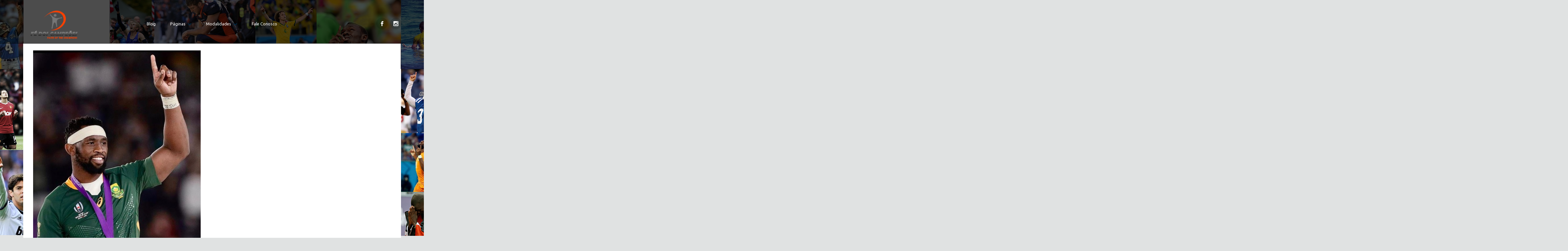

--- FILE ---
content_type: text/html; charset=UTF-8
request_url: https://fecampea.org/blog/artigo/2023-rugby-world-cup-south-africa-4th-title
body_size: 7037
content:
<!DOCTYPE html>
<html lang="pt-br">
<head>
    <meta charset="UTF-8"/>        
    <meta http-equiv="X-UA-Compatible" content="IE=edge,chrome=1"/>
    <meta name="viewport" content="width=device-width, initial-scale=1, maximum-scale=1" />
    
    <meta name="copyright" content="2009 - Fé Campeã">
    <meta name="language" content="pt-br" /> 
    <meta name="author" content="Informática Livre"/>
    <meta name="designer" content="Renato Montanari">
    <meta name="publisher" content="Renato Montanari">
    <meta name="url" content="https://fecampea.org" />
    <meta name="keywords" content="Fé Campeã,Fé dos campeões,Altetas de Cristo,Atletas Cristãos,Sports,Esportes,Notícias do esporte,Faith of The Champions">
    <meta name="distribution" content="web">
    <meta name="rating" content="general">
    <meta name="date" content="Dec 26">

    <meta name="msvalidate.01" content="AB238289F13C246C5E386B6770D9F10E" />

    <meta property="og:type" content="article"/><meta property="og:site_name" content="Super Passeios"/><meta property="og:locale" content="pt_BR"/><meta property="article:publisher" content="https://www.facebook.com/fecampea"/><meta property="article:author" content="https://www.facebook.com/renatomontanarioficial"/><meta property="fb:app_id" content="ss"/><title>2023 RUGBY WORLD CUP - SOUTH AFRICA (4TH TITLE)</title><meta name="description" content="2023 RUGBY WORLD CUP - SOUTH AFRICA (4TH TITLE)"/><meta name="robots" content="index, follow"/><link rel="canonical" href="https://fecampea.org/blog/artigo/2023-rugby-world-cup-south-africa-4th-title"/><meta property="og:title" content="2023 RUGBY WORLD CUP - SOUTH AFRICA (4TH TITLE)"/><meta property="og:description" content="2023 RUGBY WORLD CUP - SOUTH AFRICA (4TH TITLE)"/><meta property="og:url" content="https://fecampea.org/blog/artigo/2023-rugby-world-cup-south-africa-4th-title"/><meta property="og:image" content="https://fecampea.org/storage/fecampea/artigos/788/2023-rugby-world-cup-south-africa-4th-title-16986952922636.jpg"/><meta name="twitter:title" content="2023 RUGBY WORLD CUP - SOUTH AFRICA (4TH TITLE)"/><meta name="twitter:description" content="2023 RUGBY WORLD CUP - SOUTH AFRICA (4TH TITLE)"/><meta name="twitter:url" content="https://fecampea.org/blog/artigo/2023-rugby-world-cup-south-africa-4th-title"/><meta name="twitter:image" content="https://fecampea.org/storage/fecampea/artigos/788/2023-rugby-world-cup-south-africa-4th-title-16986952922636.jpg"/><meta itemprop="name" content="2023 RUGBY WORLD CUP - SOUTH AFRICA (4TH TITLE)"/><meta itemprop="description" content="2023 RUGBY WORLD CUP - SOUTH AFRICA (4TH TITLE)"/><meta itemprop="url" content="https://fecampea.org/blog/artigo/2023-rugby-world-cup-south-africa-4th-title"/><meta itemprop="image" content="https://fecampea.org/storage/fecampea/artigos/788/2023-rugby-world-cup-south-africa-4th-title-16986952922636.jpg"/>

    <meta name="csrf-token" content="ZztCJGi1CS0mbFdD3AtjefVMFoMek5nbKhDJHmwq">
    
    <!--============ Google Fonts ======-->
    <link href="https://fonts.googleapis.com/css?family=Ubuntu:400,300" rel="stylesheet" type="text/css"/>
    <link href="https://fonts.googleapis.com/css?family=Questrial" rel="stylesheet" type="text/css"/>

    <!--========= Style Sheets ============-->
    <link rel="stylesheet" href="https://fecampea.org/frontend/assets/css/bootstrap.css"/>
    <link rel="stylesheet" href="https://fecampea.org/frontend/assets/css/pixeden-icons.css"/>
    <link rel="stylesheet" href="https://fecampea.org/frontend/assets/css/owl.carousel.css"/>
    <link rel="stylesheet" href="https://fecampea.org/frontend/assets/css/animations.css"/>
    <link rel="stylesheet" href="https://fecampea.org/frontend/assets/css/dl-menu.css"/>
    <link rel="stylesheet" href="https://fecampea.org/frontend/assets/css/main.css"/>
    <link rel="stylesheet" href="https://fecampea.org/frontend/assets/css/renato.css"/>
    <link rel="stylesheet" href="https://fecampea.org/frontend/assets/css/font-awesome.min.css" />

    <script src="https://fecampea.org/frontend/assets/js/modernizr-2.6.2-respond-1.1.0.min.js"></script>

    <!-- Favicon -->
    <link rel="shortcut icon" href="https://fecampea.org/storage/fecampea/configuracoes/favivon-fe-campea.png" type="image/x-icon" />

                <link rel="stylesheet" href="https://fecampea.org/frontend/assets/js/jsSocials/jssocials.css" />
    <link rel="stylesheet" href="https://fecampea.org/frontend/assets/js/jsSocials/jssocials-theme-flat.css" />
    <link rel="stylesheet" href="https://fecampea.org/frontend/assets/js/shadowbox/shadowbox.css"/>
    </head>
<body>
    <div class="xv-overFlow">
        <!--Header -->
        <header class="style1 docHeader">  
            <nav id="sticktop" class="navbar navbar-default" style="background-color:rgba(0, 0, 0, 0.7);">
              <div class="container">
                <div class="navbar-header clearfix">
                    <a class="navbar-brand" href="https://fecampea.org">
                        <img src="https://fecampea.org/storage/fecampea/configuracoes/logomarca-fe-campea.png" alt="Fé Campeã"/>
                    </a>
                </div>
                <div class="social-wrap">
                    <ul class="social-list">
                                                    <li><a target="_blank" href="https://www.facebook.com/fecampea" title="Facebook" class="icon-facebook"></a></li>
                                                                                                    <li><a target="_blank" href="https://instagram.com/fecampea" title="Instagram" class="icon-instagram"></a></li>
                                                 
                    </ul>
                </div>  
                  
                <div id="dl-menu" class="xv-menuwrapper responsive-menu">
                    <button class="dl-trigger">Abrir Menu</button>                    
                    <ul class="dl-menu clearfix">
                        <li><a href="https://fecampea.org/blog">Blog</a></li>
                        							<li class="parent"> <a >Páginas &nbsp;<img src="https://fecampea.org/frontend/assets/images/seta.png" /></a>
								<ul class="lg-submenu">
																			
                                        <li> <a href="https://fecampea.org/pagina/esporte-e-um-instrumento-para-propagacao-de-valores"><i class="fa fa-angle-double-right"></i> Esporte é um instrumento para propagação de valores</a></li>						
																			
                                        <li> <a href="https://fecampea.org/pagina/o-que-e-fe-campea"><i class="fa fa-angle-double-right"></i> O que é Fé Campeã</a></li>						
																			
                                        <li> <a href="https://fecampea.org/pagina/frases-inspiracionais"><i class="fa fa-angle-double-right"></i> Frases inspiracionais</a></li>						
																										
								</ul>
							</li>
						 
                        							<li class="parent"> <a >Modalidades &nbsp;<img src="https://fecampea.org/frontend/assets/images/seta.png" /></a>
								<ul class="lg-submenu">
																														<li> <a href="https://fecampea.org/blog/categoria/esportes-triathlon"><i class="fa fa-angle-double-right"></i> Triathlon</a></li>
																				
																														<li> <a href="https://fecampea.org/blog/categoria/esportes-volei"><i class="fa fa-angle-double-right"></i> Volei</a></li>
																				
																														<li> <a href="https://fecampea.org/blog/categoria/esportes-futebol"><i class="fa fa-angle-double-right"></i> Futebol</a></li>
																				
																														<li> <a href="https://fecampea.org/blog/categoria/esportes-atletismo"><i class="fa fa-angle-double-right"></i> Atletismo</a></li>
																				
																														<li> <a href="https://fecampea.org/blog/categoria/esportes-esportes-de-inverno"><i class="fa fa-angle-double-right"></i> Esportes de inverno</a></li>
																				
																														<li> <a href="https://fecampea.org/blog/categoria/esportes-surf"><i class="fa fa-angle-double-right"></i> Surf</a></li>
																				
																														<li> <a href="https://fecampea.org/blog/categoria/esportes-natacao"><i class="fa fa-angle-double-right"></i> Natação</a></li>
																				
																														<li> <a href="https://fecampea.org/blog/categoria/esportes-ciclismo"><i class="fa fa-angle-double-right"></i> Ciclismo</a></li>
																				
																														<li> <a href="https://fecampea.org/blog/categoria/esportes-artes-marciais"><i class="fa fa-angle-double-right"></i> Artes Marciais</a></li>
																				
																														<li> <a href="https://fecampea.org/blog/categoria/esportes-tenis"><i class="fa fa-angle-double-right"></i> Tênis</a></li>
																				
																														<li> <a href="https://fecampea.org/blog/categoria/esportes-golf"><i class="fa fa-angle-double-right"></i> Golf</a></li>
																				
																														<li> <a href="https://fecampea.org/blog/categoria/esportes-basquete"><i class="fa fa-angle-double-right"></i> Basquete</a></li>
																				
																														<li> <a href="https://fecampea.org/blog/categoria/esportes-baseball"><i class="fa fa-angle-double-right"></i> Baseball</a></li>
																				
																														<li> <a href="https://fecampea.org/blog/categoria/paralimpico"><i class="fa fa-angle-double-right"></i> Paralí­mpico</a></li>
																				
																														<li> <a href="https://fecampea.org/blog/categoria/esportes-outros"><i class="fa fa-angle-double-right"></i> Outros</a></li>
																				
																														<li> <a href="https://fecampea.org/blog/categoria/esportes-maratona"><i class="fa fa-angle-double-right"></i> Maratona</a></li>
																				
																														<li> <a href="https://fecampea.org/blog/categoria/esportes-futebol-americano"><i class="fa fa-angle-double-right"></i> Futebol Americano</a></li>
																				
																														<li> <a href="https://fecampea.org/blog/categoria/esportes-ginastica-artistica"><i class="fa fa-angle-double-right"></i> Ginástica Artística</a></li>
																				
																														<li> <a href="https://fecampea.org/blog/categoria/canoagem"><i class="fa fa-angle-double-right"></i> Canoagem</a></li>
																				
																										
								</ul>
							</li>
						 
                        <li><a href="https://fecampea.org/atendimento">Fale Conosco</a></li>       
                    </ul>
                </div>
              </div>
            </nav>                  
        </header> 
        <!-- Header -->
        
        <div class="container">
	<div class="pageContentArea clearfix">
        <main style="width: 100%;">
            <article class="single-article clearfix">
            	<figure>
                    <img src="https://fecampea.org/storage/fecampea/artigos/788/2023-rugby-world-cup-south-africa-4th-title-16986952922636.jpg" alt="2023 RUGBY WORLD CUP - SOUTH AFRICA (4TH TITLE)">                                                          
                </figure>
                <p></p>
                <header>
                    <h3 style="width: 100%;">2023 RUGBY WORLD CUP - SOUTH AFRICA (4TH TITLE)</h3>                    
                </header>
                <div class="row">
                    <div class="col-sm-12" style="text-align: center;">                    
                        <div class="shareInner">
                            <!-- Social list -->
                            <div id="shareIcons"></div>
                        </div>                        
                    </div>
                </div>
                <div class="row">
                    <div class="col-sm-12"><p>29out2023. A África&nbsp;do Sul defendeu com sucesso o título mundial&nbsp;de 2019, conquistado no Japão na final contra a Inglaterra.</p><p>Este ano na Copa do Mundo realizada mais uma vez na&nbsp;França eles enfrentaram os poderosos All blacks, que&nbsp;apresentaram um exclusivo haka para a grande final. (Haka é uma dança de guerra do povo Maori, que&nbsp;demonstra seu orgulho, força e unidade, e que passou a&nbsp;ser tradição antes dos jogos da Nova Zelândia.)</p><p>Mas a vitória dos springboks por 12-11 no Stade de France&nbsp;mostrou que os sul-africanos&nbsp;foram os verdadeiros&nbsp;guerreiros segundo o técnico Jacques Nienaber.&nbsp;"Acho que a experiência os impulsionou. Eles são um&nbsp;incrível grupo de caras, eles são todos guerreiros e todos&nbsp;amam a África do Sul."</p><p>O capitão Siya Kolisi também elogiou o time. "Eles nos&nbsp;levaram até o fim, eles nos levaram até um lugar escuro.&nbsp;Isso mostrou que tipo de time eles são, como lutar com&nbsp;um homem que está caído logo no início do jogo. Eles&nbsp;nos colocaram debaixo de uma pressão muito grande."</p><p>No instagram Kolisi apenas se voltou a sua fé porque a&nbsp;Nova Zelândia poderia ter facilmente virado o jogo após&nbsp;dois chutes que passaram perto da trave. "2019 --&gt; 2023&nbsp;o mesmo Deus..."&nbsp;</p><p>Os críticos e fãs inclusive estavam em dúvida se Kolisi&nbsp;poderia liderar o time após a lesão de joelho ocorrida em&nbsp;&nbsp;abril, que resultou em cirurgia e a possibilidade de ficar&nbsp;de fora da Copa do Mundo.&nbsp;Entretanto o cristão devoto de 32 anos tinha um background&nbsp;religioso forte e apesar de confiar em cirurgiões, fisios e&nbsp;técnicos de força e condicionamento, ele revelou que o&nbsp;"milagre médico" seria resultado de forças superiores.&nbsp;</p><p>O assistente técnico Mzwandile brincou com ele se, como&nbsp;costume da cultura africana ele visitaria uma sangoma,&nbsp;filosofia que crê em espíritos ancestrais. Kolisi respondeu:&nbsp;"Não tenho um sangoma. Tenho um pastor. Eu oro. Eu oro"</p><p>(...) Não há jeito de justificar ou explicar como fui curado&nbsp;tão rápido, alguns da equipe médica disseram que não era&nbsp;normal." (...) Minha fundação está em Deus. Se não sabia&nbsp;algo. Eu orava sobre aquilo. Também lia versos que as&nbsp;pessoas enviavam. Foi minha zona de conforto. É onde&nbsp;encontro paz. É enorme pra mim. Não apenas nas lesões.&nbsp;Todo dia. É não tomar toda a glória para mim, sabendo de&nbsp;onde ela vem." (...) O que vier a frente será tudo vontade&nbsp;de Deus..."</p><p><br></p><p>Fontes</p><p>https://www.rugbyworldcup.com/2023/news/888593/nzl-11-12-rsa-south-africa-win-tense-final-to-claim-fourth-rugby-world-cup</p><p>https://www.thesouthafrican.com/lifestyle/celeb-news/will-his-god-save-him-springboks-injured-captain-siya-kolisi-turns-to-god-21-september-2023-breaking/</p><p>https://www.eternitynews.com.au/world/i-decided-to-lose-my-life-and-find-it-in-christ/</p><p>https://rugby365.com/countries/south-africa/kolisi-on-his-recovery-my-foundation-was-in-god/</p></div>
                </div>
                
                <div class="row">
                    <div class="col-sm-6">                      
                        <section class="widget widget_author">
                            <figure>
                                <img src="https://fecampea.org/storage/fecampea/user/alexandre-augusto-de-oliveira-16610952044571.jpg" width="76" height="76" alt="Alexandre Augusto de Oliveira"/>
                            </figure>
                            <h3>Alexandre Augusto de Oliveira</h3>
                            <time datetime="2023-10-30">30, October 2023</time>
                        </section>   
                    </div>
                    <div class="col-sm-6">
                        <section class="widget widget_author">
                            <!-- INICIO FORMULARIO BOTAO PAGSEGURO -->
                            <form action="https://pagseguro.uol.com.br/checkout/v2/donation.html" method="post">
                            <!-- NÃO EDITE OS COMANDOS DAS LINHAS ABAIXO -->
                            <input type="hidden" name="currency" value="BRL" />
                            <input type="hidden" name="receiverEmail" value="financeiro@informaticalivre.com" />
                            <input type="hidden" name="iot" value="button" />
                            <input type="image" src="https://stc.pagseguro.uol.com.br/public/img/botoes/doacoes/120x53-doar.gif" name="submit" alt="Faça uma doação e ajude a manter nosso site" />
                            </form>
                            <!-- FINAL FORMULARIO BOTAO PAGSEGURO -->
                        </section>
                    </div>
                </div>
                 
                    <div class="row">                   
                          
                            <figure style="float:left;padding-left:10px;padding-top:10px;margin-bottom:20px;">
                                <a href="https://fecampea.org/storage/fecampea/artigos/788/2023-rugby-world-cup-south-africa-4th-title-16986952922636.jpg" rel="shadowbox[Galeria]">
                                    <img width="150" src="https://fecampea.org/storage/fecampea/artigos/788/2023-rugby-world-cup-south-africa-4th-title-16986952922636.jpg"  alt="2023 RUGBY WORLD CUP - SOUTH AFRICA (4TH TITLE)"/>
                                </a>
                            </figure>                                             
                         
                    </div>                               
                
                            </article>            
        </main>        
    </div>

            <section class="related-articles">
            <header><h2><span>Recentes</span></h2></header>        	
                <div class="row"> 
                                            <div class="col-xs-12 col-sm-6 col-md-4 col-lg-4">
                            <article>
                                <figure>
                                    <img title="2018-19 LA LIGA (CAMPEONATO ESPANHOL) - LIONEL MESSI - BARCELONA" alt="2018-19 LA LIGA (CAMPEONATO ESPANHOL) - LIONEL MESSI - BARCELONA" src="https://fecampea.org/backend/assets/images/image.jpg">
                                </figure>
                                <header>
                                    <h5>
                                        <a href="https://fecampea.org/blog/artigo/2018-19-la-liga-campeonato-espanhol-lionel-messi-barcelona">
                                            2018-19 LA LIGA (CAMPEONATO ESPANHOL) - LIONEL MESSI - BARCELONA
                                        </a>
                                    </h5>
                                </header>
                                <footer>
                                    <a href="https://fecampea.org/blog/artigo/2018-19-la-liga-campeonato-espanhol-lionel-messi-barcelona" class="readMore">Ler Agora >></a>
                                </footer>
                            </article>
                        </div>
                                            <div class="col-xs-12 col-sm-6 col-md-4 col-lg-4">
                            <article>
                                <figure>
                                    <img title="2015 CROSSFIT GAMES" alt="2015 CROSSFIT GAMES" src="https://fecampea.org/backend/assets/images/image.jpg">
                                </figure>
                                <header>
                                    <h5>
                                        <a href="https://fecampea.org/blog/artigo/2015-crossfit-games">
                                            2015 CROSSFIT GAMES
                                        </a>
                                    </h5>
                                </header>
                                <footer>
                                    <a href="https://fecampea.org/blog/artigo/2015-crossfit-games" class="readMore">Ler Agora >></a>
                                </footer>
                            </article>
                        </div>
                                            <div class="col-xs-12 col-sm-6 col-md-4 col-lg-4">
                            <article>
                                <figure>
                                    <img title="OLYMPIC GAMES London 2012 - Volei Feminino Brasil" alt="OLYMPIC GAMES London 2012 - Volei Feminino Brasil" src="https://fecampea.org/backend/assets/images/image.jpg">
                                </figure>
                                <header>
                                    <h5>
                                        <a href="https://fecampea.org/blog/artigo/olympic-games-london-2012-volei-feminino-brasil">
                                            OLYMPIC GAMES London 2012 - Volei Feminino Brasil
                                        </a>
                                    </h5>
                                </header>
                                <footer>
                                    <a href="https://fecampea.org/blog/artigo/olympic-games-london-2012-volei-feminino-brasil" class="readMore">Ler Agora >></a>
                                </footer>
                            </article>
                        </div>
                                            <div class="col-xs-12 col-sm-6 col-md-4 col-lg-4">
                            <article>
                                <figure>
                                    <img title="CampeÃ£o Mundial de Futebol em 1994 - BEBETO" alt="CampeÃ£o Mundial de Futebol em 1994 - BEBETO" src="https://fecampea.org/backend/assets/images/image.jpg">
                                </figure>
                                <header>
                                    <h5>
                                        <a href="https://fecampea.org/blog/artigo/campeapso-mundial-de-futebol-em-1994-bebeto">
                                            CampeÃ£o Mundial de Futebol em 1994 - BEBETO
                                        </a>
                                    </h5>
                                </header>
                                <footer>
                                    <a href="https://fecampea.org/blog/artigo/campeapso-mundial-de-futebol-em-1994-bebeto" class="readMore">Ler Agora >></a>
                                </footer>
                            </article>
                        </div>
                                    </div>            
        </section>
        
</div>
        
        <!--Footer-->
        <footer>
            <div class="container">
                <div class="footer_inner">
                                            <div class="row">
                            <div class="col-xs-12 col-sm-12 col-lg-12">                	
                                <div class="widget widget_text">
                                    Não se deixem enganar: de Deus não se zomba. Pois o que o homem semear isso também colherá. Gálatas 6:7
                                </div>
                            </div>                
                        </div>
                    
                    <div class="row">
                        <div class="col-xs-12 col-sm-5 col-lg-4">
                            <div class="widget widget">
                                Qual a diferença entre o primeiro e o terceiro colocado numa competição, mesmo que seja por décimos de segundos? Ou qual a diferença entre o campeão que venceu várias vezes e aquele que subiu ao pódio apenas uma? Ou ainda o que diferencia um atleta que alcançou uma marca extraordinária, um tempo jamais alcançado, ou um resultado acima do esperado para seu nível e sua estrutura de treinos?
                            </div>
                        </div>
                    </div>

                    <div class="widget widget_menu">
                        <nav class="sitemap">
                            <ul>
                                <li><a href="https://fecampea.org/politica-de-privacidade">Política de Privacidade</a></li>
                                <li><a href="https://fecampea.org/atendimento">Fale Conosco</a></li>
                                <li><a href="https://fecampea.org/pesquisar">Pesquisar no site</a></li>
                            </ul>
                        </nav>
                    </div>
                                
                    <div class="widget widget_newsletter">                
                        <form action="" method="post" class="form_newsletter j_submitnewsletter">                    
                            <div class="row">
                                <div class="col-md-12" style="padding: 0px;">
                                    <input type="hidden" name="_token" value="ZztCJGi1CS0mbFdD3AtjefVMFoMek5nbKhDJHmwq" autocomplete="off">                                
                                    <div id="js-newsletter-result"></div>
                                    <!-- HONEYPOT -->
                                    <input type="hidden" class="noclear" name="bairro" value="" />
                                    <input type="text" class="noclear" style="display: none;" name="cidade" value="" />
                                    <input type="hidden" class="noclear" name="status" value="1" />
                                    <input type="hidden" class="noclear" name="nome" value="#Cadastrado pelo Site" />  
                                </div>
                            </div>
                            <div class="row form_hide">
                                <div class="col-xs-12 col-sm-8 col-md-10 col-lg-10" style="padding: 0px;">
                                    <input style="width: 100%;" type="text" name="email" placeholder="Receba Novidades por E-mail"/>
                                </div>
                                <div class="col-xs-12 col-sm-4 col-md-2 col-lg-2">
                                    <button type="submit" id="js-subscribe-btn" class="b_cadastro" style="width: 100%;">Cadastrar</button>
                                </div>
                            </div>
                        </form>
                    </div>
                    <div class="copyrights">
                        <div class="row">
                            <div class="col-xs-12 col-md-6">
                                  <ul class="social-list">
                                                                            <li><a target="_blank" href="https://www.facebook.com/fecampea" title="Facebook" class="icon-facebook"></a></li>
                                                                                                                                                    <li><a target="_blank" href="https://instagram.com/fecampea" title="Instagram" class="icon-instagram"></a></li>
                                                                                                            
                                </ul>  
                            </div><!--column-->
                            <div class="col-xs-12 col-md-6">
                                <div class="rights">
                                    &copy; 2009 - 2026 <strong>Fé Campeã</strong>. - Todos os direitos reservados.
                                    <p class="font-accent">
                                        <span class="small text-silver-dark">Feito com <i style="color:red;" class="fa fa-heart"></i> por <a style="color:#fff;" target="_blank" href="https://informaticalivre.com.br">Informática Livre</a></span>
                                    </p>
                                </div>
                            </div>
                        </div>
                    </div><!--copyrights--> 
                </div>
            </div>
        </footer>
        <!--Footer-->
    </div>
    
    <!--=================================
    Script Source
    =================================-->
    <script src="https://fecampea.org/frontend/assets/js/jquery.js"></script>
    <script src="https://fecampea.org/frontend/assets/js/jquery.dlmenu.js"></script>
    <script src="https://fecampea.org/frontend/assets/js/owl.carousel.min.js"></script>
    <script src="https://fecampea.org/frontend/assets/js/jquery.sticky.js"></script>
    <script src="https://fecampea.org/frontend/assets/js/jquery.inview.js"></script>
    <script src="https://fecampea.org/frontend/assets/js/main.js"></script>
    <script src="https://fecampea.org/frontend/assets/js/bootstrap.js"></script>

    <script>
        $(function () {
    
            $.ajaxSetup({
                headers: {
                    'X-CSRF-TOKEN': $('meta[name="csrf-token"]').attr('content')
                }
            });
    
            // Seletor, Evento/efeitos, CallBack, Ação
            $('.j_submitnewsletter').submit(function (){
                var form = $(this);
                var dataString = $(form).serialize();
    
                $.ajax({
                    url: "https://fecampea.org/sendNewsletter",
                    data: dataString,
                    type: 'GET',
                    dataType: 'JSON',
                    beforeSend: function(){
                        form.find("#js-subscribe-btn").attr("disabled", true);
                        form.find('#js-subscribe-btn').html("Carregando...");                
                        form.find('.alert').fadeOut(500, function(){
                            $(this).remove();
                        });
                    },
                    success: function(response){
                        $('html, body').animate({scrollTop:$('#js-newsletter-result').offset().top-40}, 'slow');
                        if(response.error){
                            form.find('#js-newsletter-result').html('<div class="alert alert-danger error-msg">'+ response.error +'</div>');
                            form.find('.error-msg').fadeIn();                    
                        }else{
                            form.find('#js-newsletter-result').html('<div class="alert alert-success error-msg">'+ response.sucess +'</div>');
                            form.find('.error-msg').fadeIn();                    
                            form.find('input[class!="noclear"]').val('');
                            form.find('.form_hide').fadeOut(500);
                        }
                    },
                    complete: function(response){
                        form.find("#js-subscribe-btn").attr("disabled", false);
                        form.find('#js-subscribe-btn').html("Cadastrar");                                
                    }
    
                });
    
                return false;
            });
    
        });
    </script>

                <script src="https://fecampea.org/frontend/assets/js/shadowbox/shadowbox.js"></script>       
    <script type="text/javascript">
        Shadowbox.init({
            language: 'pt',
            players: ['img', 'html', 'iframe', 'qt', 'swf', 'flv'],
        });
    </script>

    <script src="https://fecampea.org/frontend/assets/js/jsSocials/jssocials.min.js"></script>
    <script>
        (function ($) {
            
            $('#shareIcons').jsSocials({
                //url: "http://www.google.com",
                showLabel: false,
                showCount: false,
                shareIn: "popup",
                shares: ["email", "twitter", "facebook", "whatsapp"]
            });
            $('.shareIcons').jsSocials({
                //url: "http://www.google.com",
                showLabel: false,
                showCount: false,
                shareIn: "popup",
                shares: ["email", "twitter", "facebook", "whatsapp"]
            });  
        
        })(jQuery); 
    </script>    
        
    <!-- Google tag (gtag.js) -->
    <script async src="https://www.googletagmanager.com/gtag/js?id=UA-64800363-15"></script>
    <script>
        window.dataLayer = window.dataLayer || [];
        function gtag(){dataLayer.push(arguments);}
        gtag('js', new Date());
    
        gtag('config', 'UA-64800363-15');
    </script>
</body>
</html>

--- FILE ---
content_type: text/css
request_url: https://fecampea.org/frontend/assets/css/bootstrap.css
body_size: 27106
content:
/*! normalize.css v3.0.0 | MIT License | git.io/normalize */
html {
  font-family: sans-serif;
  -ms-text-size-adjust: 100%;
  -webkit-text-size-adjust: 100%;
}
body {
  margin: 0;
}
article,
aside,
details,
figcaption,
figure,
footer,
header,
hgroup,
main,
nav,
section,
summary {
  display: block;
}
audio,
canvas,
progress,
video {
  display: inline-block;
  vertical-align: baseline;
}
audio:not([controls]) {
  display: none;
  height: 0;
}
[hidden],
template {
  display: none;
}
a {
  background: transparent;
}
a:active,
a:hover {
  outline: 0;
}
abbr[title] {
  border-bottom: 1px dotted;
}
b,
strong {
  font-weight: bold;
}
dfn {
  font-style: italic;
}
h1 {
  font-size: 2em;
  margin: 0.67em 0;
}
mark {
  background: #ff0;
  color: #000;
}
small {
  font-size: 80%;
}
sub,
sup {
  font-size: 75%;
  line-height: 0;
  position: relative;
  vertical-align: baseline;
}
sup {
  top: -0.5em;
}
sub {
  bottom: -0.25em;
}
img {
  border: 0;
}
svg:not(:root) {
  overflow: hidden;
}
figure {
  margin: 1em 40px;
}
hr {
  -moz-box-sizing: content-box;
  box-sizing: content-box;
  height: 0;
}
pre {
  overflow: auto;
}
code,
kbd,
pre,
samp {
  font-family: monospace, monospace;
  font-size: 1em;
}
button,
input,
optgroup,
select,
textarea {
  color: inherit;
  font: inherit;
  margin: 0;
}
button {
  overflow: visible;
}
button,
select {
  text-transform: none;
}
button,
html input[type="button"],
input[type="reset"],
input[type="submit"] {
  -webkit-appearance: button;
  cursor: pointer;
}
button[disabled],
html input[disabled] {
  cursor: default;
}
button::-moz-focus-inner,
input::-moz-focus-inner {
  border: 0;
  padding: 0;
}
input {
  line-height: normal;
}
input[type="checkbox"],
input[type="radio"] {
  box-sizing: border-box;
  padding: 0;
}
input[type="number"]::-webkit-inner-spin-button,
input[type="number"]::-webkit-outer-spin-button {
  height: auto;
}
input[type="search"] {
  -webkit-appearance: textfield;
  -moz-box-sizing: content-box;
  -webkit-box-sizing: content-box;
  box-sizing: content-box;
}
input[type="search"]::-webkit-search-cancel-button,
input[type="search"]::-webkit-search-decoration {
  -webkit-appearance: none;
}
fieldset {
  border: 1px solid #c0c0c0;
  margin: 0 2px;
  padding: 0.35em 0.625em 0.75em;
}
legend {
  border: 0;
  padding: 0;
}
textarea {
  overflow: auto;
}
optgroup {
  font-weight: bold;
}
table {
  border-collapse: collapse;
  border-spacing: 0;
}
td,
th {
  padding: 0;
}
@media print {
  * {
    text-shadow: none !important;
    color: #000 !important;
    background: transparent !important;
    box-shadow: none !important;
  }
  a,
  a:visited {
    text-decoration: underline;
  }
  a[href]:after {
    content: " (" attr(href) ")";
  }
  abbr[title]:after {
    content: " (" attr(title) ")";
  }
  a[href^="javascript:"]:after,
  a[href^="#"]:after {
    content: "";
  }
  pre,
  blockquote {
    border: 1px solid #999;
    page-break-inside: avoid;
  }
  thead {
    display: table-header-group;
  }
  tr,
  img {
    page-break-inside: avoid;
  }
  img {
    max-width: 100% !important;
  }
  @page {
    margin-top: 2cm;
    margin-bottom: 2cm;
  }
  p,
  h2,
  h3 {
    orphans: 3;
    widows: 3;
  }
  h2,
  h3 {
    page-break-after: avoid;
  }
  select {
    background: #fff !important;
  }
  .navbar {
    display: none;
  }
  .table td,
  .table th {
    background-color: #fff !important;
  }
  .btn > .caret,
  .dropup > .btn > .caret {
    border-top-color: #000 !important;
  }
  .label {
    border: 1px solid #000;
  }
  .table {
    border-collapse: collapse !important;
  }
  .table-bordered th,
  .table-bordered td {
    border: 1px solid #ddd !important;
  }
}
*,
*:before,
*:after {
  -webkit-box-sizing: border-box;
  -moz-box-sizing: border-box;
  box-sizing: border-box;
}
html {
  font-size: 62.5%;
  -webkit-tap-highlight-color: rgba(0, 0, 0, 0);
}
body {
  font-family: "Helvetica Neue", Helvetica, "Noto Sans", sans-serif, Arial, sans-serif;
  font-size: 12px;
  line-height: 1.42857143;
  color: #949494;
  background-color: #ffffff;
}
input,
button,
select,
textarea {
  font-family: inherit;
  font-size: inherit;
  line-height: inherit;
}
a {
  color: #373e4a;
  text-decoration: none;
}
a:hover,
a:focus {
  color: #818da2;
}
a:focus {
  outline: thin dotted #333;
  outline: 5px auto -webkit-focus-ring-color;
  outline-offset: -2px;
}
img {
  vertical-align: middle;
}
.img-responsive {
  display: block;
  max-width: 100%;
  height: auto;
}
.img-rounded {
  border-radius: 3px;
}
.img-thumbnail {
  padding: 2px;
  line-height: 1.42857143;
  background-color: #ffffff;
  border: 1px solid #ededf0;
  border-radius: 3px;
  -moz-transition: all 0.2s ease-in-out;
  -o-transition: all 0.2s ease-in-out;
  -webkit-transition: all 0.2s ease-in-out;
  transition: all 0.2s ease-in-out;
  display: inline-block;
  max-width: 100%;
  height: auto;
}
.img-circle {
  border-radius: 50%;
}
hr {
  margin-top: 17px;
  margin-bottom: 17px;
  border: 0;
  border-top: 1px solid #eeeeee;
}
.sr-only {
  position: absolute;
  width: 1px;
  height: 1px;
  margin: -1px;
  padding: 0;
  overflow: hidden;
  clip: rect(0, 0, 0, 0);
  border: 0;
}
figure {
  margin: 0;
}
p {
  margin: 0 0 10px;
}
.lead {
  margin-bottom: 17px;
  font-size: 13px;
  font-weight: 200;
  line-height: 1.4;
}
@media (min-width: 768px) {
  .lead {
    font-size: 18px;
  }
}
small,
.small {
  font-size: 85%;
}
cite {
  font-style: normal;
}
.text-left {
  text-align: left;
}
.text-right {
  text-align: right;
}
.text-center {
  text-align: center;
}
.text-justify {
  text-align: justify;
}
.text-muted {
  color: #999999;
}
.text-primary {
  color: #949494;
}
a.text-primary:hover {
  color: #7b7b7b;
}
.text-success {
  color: #045702;
}
a.text-success:hover {
  color: #022501;
}
.text-info {
  color: #2c7ea1;
}
a.text-info:hover {
  color: #215f79;
}
.text-warning {
  color: #574802;
}
a.text-warning:hover {
  color: #251f01;
}
.text-danger {
  color: #ac1818;
}
a.text-danger:hover {
  color: #7f1212;
}
.bg-primary {
  color: #fff;
  background-color: #949494;
}
a.bg-primary:hover {
  background-color: #7b7b7b;
}
.bg-success {
  background-color: #bdedbc;
}
a.bg-success:hover {
  background-color: #95e294;
}
.bg-info {
  background-color: #c5e8f7;
}
a.bg-info:hover {
  background-color: #98d6f1;
}
.bg-warning {
  background-color: #ffefa4;
}
a.bg-warning:hover {
  background-color: #ffe671;
}
.bg-danger {
  background-color: #ffc9c9;
}
a.bg-danger:hover {
  background-color: #ff9696;
}
h1,
h2,
h3,
h4,
h5,
h6,
.h1,
.h2,
.h3,
.h4,
.h5,
.h6 {
  font-family: inherit;
  font-weight: 500;
  line-height: 1.1;
  color: #373e4a;
}
h1 small,
h2 small,
h3 small,
h4 small,
h5 small,
h6 small,
.h1 small,
.h2 small,
.h3 small,
.h4 small,
.h5 small,
.h6 small,
h1 .small,
h2 .small,
h3 .small,
h4 .small,
h5 .small,
h6 .small,
.h1 .small,
.h2 .small,
.h3 .small,
.h4 .small,
.h5 .small,
.h6 .small {
  font-weight: normal;
  line-height: 1;
  color: #999999;
}
h1,
h2,
h3 {
  margin-top: 17px;
  margin-bottom: 8.5px;
}
h1 small,
h2 small,
h3 small,
h1 .small,
h2 .small,
h3 .small {
  font-size: 65%;
}
h4,
h5,
h6 {
  margin-top: 8.5px;
  margin-bottom: 8.5px;
}
h4 small,
h5 small,
h6 small,
h4 .small,
h5 .small,
h6 .small {
  font-size: 75%;
}
h1,
.h1 {
  font-size: 31px;
}
h2,
.h2 {
  font-size: 25px;
}
h3,
.h3 {
  font-size: 21px;
}
h4,
.h4 {
  font-size: 15px;
}
h5,
.h5 {
  font-size: 12px;
}
h6,
.h6 {
  font-size: 11px;
}
.bg-primary {
  color: #fff;
  background-color: #949494;
}
a.bg-primary:hover {
  background-color: #7b7b7b;
}
.bg-warning {
  background-color: #ffefa4;
}
a.bg-warning:hover {
  background-color: #ffe671;
}
.bg-danger {
  background-color: #ffc9c9;
}
a.bg-danger:hover {
  background-color: #ff9696;
}
.bg-success {
  background-color: #bdedbc;
}
a.bg-success:hover {
  background-color: #95e294;
}
.bg-info {
  background-color: #c5e8f7;
}
a.bg-info:hover {
  background-color: #98d6f1;
}
.page-header {
  padding-bottom: 7.5px;
  margin: 34px 0 17px;
  border-bottom: 1px solid #eeeeee;
}
ul,
ol {
  margin-top: 0;
  margin-bottom: 8.5px;
}
ul ul,
ol ul,
ul ol,
ol ol {
  margin-bottom: 0;
}
.list-unstyled {
  padding-left: 0;
  list-style: none;
}
.list-inline {
  padding-left: 0;
  list-style: none;
}
.list-inline > li {
  display: inline-block;
  padding-left: 5px;
  padding-right: 5px;
}
.list-inline > li:first-child {
  padding-left: 0;
}
dl {
  margin-bottom: 17px;
}
dt,
dd {
  line-height: 1.42857143;
}
dt {
  font-weight: bold;
}
dd {
  margin-left: 0;
}
@media (min-width: 768px) {
  .dl-horizontal dt {
    float: left;
    width: 160px;
    clear: left;
    text-align: right;
    overflow: hidden;
    text-overflow: ellipsis;
    white-space: nowrap;
  }
  .dl-horizontal dd {
    margin-left: 180px;
  }
  .dl-horizontal dd:before,
  .dl-horizontal dd:after {
    content: " ";
    /* 1 */
    display: table;
    /* 2 */
  }
  .dl-horizontal dd:after {
    clear: both;
  }
  .dl-horizontal dd:before,
  .dl-horizontal dd:after {
    content: " ";
    /* 1 */
    display: table;
    /* 2 */
  }
  .dl-horizontal dd:after {
    clear: both;
  }
}
abbr[title],
abbr[data-original-title] {
  cursor: help;
  border-bottom: 1px dotted #999999;
}
abbr.initialism {
  font-size: 90%;
  text-transform: uppercase;
}
blockquote {
  padding: 8.5px 17px;
  margin: 0 0 17px;
  border-left: 5px solid #eeeeee;
}
blockquote p {
  font-size: 15px;
  font-weight: 300;
  line-height: 1.25;
}
blockquote p:last-child {
  margin-bottom: 0;
}
blockquote small {
  display: block;
  line-height: 1.42857143;
  color: #999999;
}
blockquote small:before {
  content: '\2014 \00A0';
}
blockquote.pull-right {
  padding-right: 15px;
  padding-left: 0;
  border-right: 5px solid #eeeeee;
  border-left: 0;
}
blockquote.pull-right p,
blockquote.pull-right small,
blockquote.pull-right .small {
  text-align: right;
}
blockquote.pull-right small:before,
blockquote.pull-right .small:before {
  content: '';
}
blockquote.pull-right small:after,
blockquote.pull-right .small:after {
  content: '\00A0 \2014';
}
blockquote:before,
blockquote:after {
  content: "";
}
address {
  margin-bottom: 17px;
  font-style: normal;
  line-height: 1.42857143;
}
code,
kbd,
pre,
samp {
  font-family: "Noto Sans", sans-serif, Monaco, Menlo, Consolas, "Courier New", monospace;
}
code {
  padding: 2px 4px;
  font-size: 90%;
  color: #7d8086;
  background-color: #ebebeb;
  white-space: nowrap;
  border-radius: 3px;
}
kbd {
  padding: 2px 4px;
  font-size: 90%;
  color: #ffffff;
  background-color: #333333;
  border-radius: 2px;
  box-shadow: inset 0 -1px 0 rgba(0, 0, 0, 0.25);
}
pre {
  display: block;
  padding: 8px;
  margin: 0 0 8.5px;
  font-size: 11px;
  line-height: 1.42857143;
  word-break: break-all;
  word-wrap: break-word;
  color: #7d8086;
  background-color: #ebebeb;
  border: 1px solid #d9d9d9;
  border-radius: 3px;
}
pre code {
  padding: 0;
  font-size: inherit;
  color: inherit;
  white-space: pre-wrap;
  background-color: transparent;
  border-radius: 0;
}
.pre-scrollable {
  max-height: 340px;
  overflow-y: scroll;
}
.container {
  margin-right: auto;
  margin-left: auto;
  padding-left: 15px;
  padding-right: 15px;
}
.container:before,
.container:after {
  content: " ";
  /* 1 */
  display: table;
  /* 2 */
}
.container:after {
  clear: both;
}
.container:before,
.container:after {
  content: " ";
  /* 1 */
  display: table;
  /* 2 */
}
.container:after {
  clear: both;
}
@media (min-width: 768px) {
  .container {
    width: 750px;
  }
}
@media (min-width: 992px) {
  .container {
    width: 970px;
  }
}
@media (min-width: 1200px) {
  .container {
    width: 1170px;
  }
}
.container-fluid {
  margin-right: auto;
  margin-left: auto;
  padding-left: 15px;
  padding-right: 15px;
}
.container-fluid:before,
.container-fluid:after {
  content: " ";
  /* 1 */
  display: table;
  /* 2 */
}
.container-fluid:after {
  clear: both;
}
.container-fluid:before,
.container-fluid:after {
  content: " ";
  /* 1 */
  display: table;
  /* 2 */
}
.container-fluid:after {
  clear: both;
}
.row {
  margin-left: -15px;
  margin-right: -15px;
}
.row:before,
.row:after {
  content: " ";
  /* 1 */
  display: table;
  /* 2 */
}
.row:after {
  clear: both;
}
.row:before,
.row:after {
  content: " ";
  /* 1 */
  display: table;
  /* 2 */
}
.row:after {
  clear: both;
}
.col-xs-1, .col-sm-1, .col-md-1, .col-lg-1, .col-xs-2, .col-sm-2, .col-md-2, .col-lg-2, .col-xs-3, .col-sm-3, .col-md-3, .col-lg-3, .col-xs-4, .col-sm-4, .col-md-4, .col-lg-4, .col-xs-5, .col-sm-5, .col-md-5, .col-lg-5, .col-xs-6, .col-sm-6, .col-md-6, .col-lg-6, .col-xs-7, .col-sm-7, .col-md-7, .col-lg-7, .col-xs-8, .col-sm-8, .col-md-8, .col-lg-8, .col-xs-9, .col-sm-9, .col-md-9, .col-lg-9, .col-xs-10, .col-sm-10, .col-md-10, .col-lg-10, .col-xs-11, .col-sm-11, .col-md-11, .col-lg-11, .col-xs-12, .col-sm-12, .col-md-12, .col-lg-12 {
  position: relative;
  min-height: 1px;
  padding-left: 15px;
  padding-right: 15px;
}
.col-xs-1, .col-xs-2, .col-xs-3, .col-xs-4, .col-xs-5, .col-xs-6, .col-xs-7, .col-xs-8, .col-xs-9, .col-xs-10, .col-xs-11 {
  float: left;
}
.col-xs-12 {
  width: 100%;
}
.col-xs-11 {
  width: 91.66666667%;
}
.col-xs-10 {
  width: 83.33333333%;
}
.col-xs-9 {
  width: 75%;
}
.col-xs-8 {
  width: 66.66666667%;
}
.col-xs-7 {
  width: 58.33333333%;
}
.col-xs-6 {
  width: 50%;
}
.col-xs-5 {
  width: 41.66666667%;
}
.col-xs-4 {
  width: 33.33333333%;
}
.col-xs-3 {
  width: 25%;
}
.col-xs-2 {
  width: 16.66666667%;
}
.col-xs-1 {
  width: 8.33333333%;
}
.col-xs-pull-12 {
  right: 100%;
}
.col-xs-pull-11 {
  right: 91.66666667%;
}
.col-xs-pull-10 {
  right: 83.33333333%;
}
.col-xs-pull-9 {
  right: 75%;
}
.col-xs-pull-8 {
  right: 66.66666667%;
}
.col-xs-pull-7 {
  right: 58.33333333%;
}
.col-xs-pull-6 {
  right: 50%;
}
.col-xs-pull-5 {
  right: 41.66666667%;
}
.col-xs-pull-4 {
  right: 33.33333333%;
}
.col-xs-pull-3 {
  right: 25%;
}
.col-xs-pull-2 {
  right: 16.66666667%;
}
.col-xs-pull-1 {
  right: 8.33333333%;
}
.col-xs-pull-0 {
  right: 0%;
}
.col-xs-push-12 {
  left: 100%;
}
.col-xs-push-11 {
  left: 91.66666667%;
}
.col-xs-push-10 {
  left: 83.33333333%;
}
.col-xs-push-9 {
  left: 75%;
}
.col-xs-push-8 {
  left: 66.66666667%;
}
.col-xs-push-7 {
  left: 58.33333333%;
}
.col-xs-push-6 {
  left: 50%;
}
.col-xs-push-5 {
  left: 41.66666667%;
}
.col-xs-push-4 {
  left: 33.33333333%;
}
.col-xs-push-3 {
  left: 25%;
}
.col-xs-push-2 {
  left: 16.66666667%;
}
.col-xs-push-1 {
  left: 8.33333333%;
}
.col-xs-push-0 {
  left: 0%;
}
.col-xs-offset-12 {
  margin-left: 100%;
}
.col-xs-offset-11 {
  margin-left: 91.66666667%;
}
.col-xs-offset-10 {
  margin-left: 83.33333333%;
}
.col-xs-offset-9 {
  margin-left: 75%;
}
.col-xs-offset-8 {
  margin-left: 66.66666667%;
}
.col-xs-offset-7 {
  margin-left: 58.33333333%;
}
.col-xs-offset-6 {
  margin-left: 50%;
}
.col-xs-offset-5 {
  margin-left: 41.66666667%;
}
.col-xs-offset-4 {
  margin-left: 33.33333333%;
}
.col-xs-offset-3 {
  margin-left: 25%;
}
.col-xs-offset-2 {
  margin-left: 16.66666667%;
}
.col-xs-offset-1 {
  margin-left: 8.33333333%;
}
.col-xs-offset-0 {
  margin-left: 0%;
}
@media (min-width: 768px) {
  .col-sm-1, .col-sm-2, .col-sm-3, .col-sm-4, .col-sm-5, .col-sm-6, .col-sm-7, .col-sm-8, .col-sm-9, .col-sm-10, .col-sm-11 {
    float: left;
  }
  .col-sm-12 {
    width: 100%;
  }
  .col-sm-11 {
    width: 91.66666667%;
  }
  .col-sm-10 {
    width: 83.33333333%;
  }
  .col-sm-9 {
    width: 75%;
  }
  .col-sm-8 {
    width: 66.66666667%;
  }
  .col-sm-7 {
    width: 58.33333333%;
  }
  .col-sm-6 {
    width: 50%;
  }
  .col-sm-5 {
    width: 41.66666667%;
  }
  .col-sm-4 {
    width: 33.33333333%;
  }
  .col-sm-3 {
    width: 25%;
  }
  .col-sm-2 {
    width: 16.66666667%;
  }
  .col-sm-1 {
    width: 8.33333333%;
  }
  .col-sm-pull-12 {
    right: 100%;
  }
  .col-sm-pull-11 {
    right: 91.66666667%;
  }
  .col-sm-pull-10 {
    right: 83.33333333%;
  }
  .col-sm-pull-9 {
    right: 75%;
  }
  .col-sm-pull-8 {
    right: 66.66666667%;
  }
  .col-sm-pull-7 {
    right: 58.33333333%;
  }
  .col-sm-pull-6 {
    right: 50%;
  }
  .col-sm-pull-5 {
    right: 41.66666667%;
  }
  .col-sm-pull-4 {
    right: 33.33333333%;
  }
  .col-sm-pull-3 {
    right: 25%;
  }
  .col-sm-pull-2 {
    right: 16.66666667%;
  }
  .col-sm-pull-1 {
    right: 8.33333333%;
  }
  .col-sm-pull-0 {
    right: 0%;
  }
  .col-sm-push-12 {
    left: 100%;
  }
  .col-sm-push-11 {
    left: 91.66666667%;
  }
  .col-sm-push-10 {
    left: 83.33333333%;
  }
  .col-sm-push-9 {
    left: 75%;
  }
  .col-sm-push-8 {
    left: 66.66666667%;
  }
  .col-sm-push-7 {
    left: 58.33333333%;
  }
  .col-sm-push-6 {
    left: 50%;
  }
  .col-sm-push-5 {
    left: 41.66666667%;
  }
  .col-sm-push-4 {
    left: 33.33333333%;
  }
  .col-sm-push-3 {
    left: 25%;
  }
  .col-sm-push-2 {
    left: 16.66666667%;
  }
  .col-sm-push-1 {
    left: 8.33333333%;
  }
  .col-sm-push-0 {
    left: 0%;
  }
  .col-sm-offset-12 {
    margin-left: 100%;
  }
  .col-sm-offset-11 {
    margin-left: 91.66666667%;
  }
  .col-sm-offset-10 {
    margin-left: 83.33333333%;
  }
  .col-sm-offset-9 {
    margin-left: 75%;
  }
  .col-sm-offset-8 {
    margin-left: 66.66666667%;
  }
  .col-sm-offset-7 {
    margin-left: 58.33333333%;
  }
  .col-sm-offset-6 {
    margin-left: 50%;
  }
  .col-sm-offset-5 {
    margin-left: 41.66666667%;
  }
  .col-sm-offset-4 {
    margin-left: 33.33333333%;
  }
  .col-sm-offset-3 {
    margin-left: 25%;
  }
  .col-sm-offset-2 {
    margin-left: 16.66666667%;
  }
  .col-sm-offset-1 {
    margin-left: 8.33333333%;
  }
  .col-sm-offset-0 {
    margin-left: 0%;
  }
}
@media (min-width: 992px) {
  .col-md-1, .col-md-2, .col-md-3, .col-md-4, .col-md-5, .col-md-6, .col-md-7, .col-md-8, .col-md-9, .col-md-10, .col-md-11 {
    float: left;
  }
  .col-md-12 {
    width: 100%;
  }
  .col-md-11 {
    width: 91.66666667%;
  }
  .col-md-10 {
    width: 83.33333333%;
  }
  .col-md-9 {
    width: 75%;
  }
  .col-md-8 {
    width: 66.66666667%;
  }
  .col-md-7 {
    width: 58.33333333%;
  }
  .col-md-6 {
    width: 50%;
  }
  .col-md-5 {
    width: 41.66666667%;
  }
  .col-md-4 {
    width: 33.33333333%;
  }
  .col-md-3 {
    width: 25%;
  }
  .col-md-2 {
    width: 16.66666667%;
  }
  .col-md-1 {
    width: 8.33333333%;
  }
  .col-md-pull-12 {
    right: 100%;
  }
  .col-md-pull-11 {
    right: 91.66666667%;
  }
  .col-md-pull-10 {
    right: 83.33333333%;
  }
  .col-md-pull-9 {
    right: 75%;
  }
  .col-md-pull-8 {
    right: 66.66666667%;
  }
  .col-md-pull-7 {
    right: 58.33333333%;
  }
  .col-md-pull-6 {
    right: 50%;
  }
  .col-md-pull-5 {
    right: 41.66666667%;
  }
  .col-md-pull-4 {
    right: 33.33333333%;
  }
  .col-md-pull-3 {
    right: 25%;
  }
  .col-md-pull-2 {
    right: 16.66666667%;
  }
  .col-md-pull-1 {
    right: 8.33333333%;
  }
  .col-md-pull-0 {
    right: 0%;
  }
  .col-md-push-12 {
    left: 100%;
  }
  .col-md-push-11 {
    left: 91.66666667%;
  }
  .col-md-push-10 {
    left: 83.33333333%;
  }
  .col-md-push-9 {
    left: 75%;
  }
  .col-md-push-8 {
    left: 66.66666667%;
  }
  .col-md-push-7 {
    left: 58.33333333%;
  }
  .col-md-push-6 {
    left: 50%;
  }
  .col-md-push-5 {
    left: 41.66666667%;
  }
  .col-md-push-4 {
    left: 33.33333333%;
  }
  .col-md-push-3 {
    left: 25%;
  }
  .col-md-push-2 {
    left: 16.66666667%;
  }
  .col-md-push-1 {
    left: 8.33333333%;
  }
  .col-md-push-0 {
    left: 0%;
  }
  .col-md-offset-12 {
    margin-left: 100%;
  }
  .col-md-offset-11 {
    margin-left: 91.66666667%;
  }
  .col-md-offset-10 {
    margin-left: 83.33333333%;
  }
  .col-md-offset-9 {
    margin-left: 75%;
  }
  .col-md-offset-8 {
    margin-left: 66.66666667%;
  }
  .col-md-offset-7 {
    margin-left: 58.33333333%;
  }
  .col-md-offset-6 {
    margin-left: 50%;
  }
  .col-md-offset-5 {
    margin-left: 41.66666667%;
  }
  .col-md-offset-4 {
    margin-left: 33.33333333%;
  }
  .col-md-offset-3 {
    margin-left: 25%;
  }
  .col-md-offset-2 {
    margin-left: 16.66666667%;
  }
  .col-md-offset-1 {
    margin-left: 8.33333333%;
  }
  .col-md-offset-0 {
    margin-left: 0%;
  }
}
@media (min-width: 1200px) {
  .col-lg-1, .col-lg-2, .col-lg-3, .col-lg-4, .col-lg-5, .col-lg-6, .col-lg-7, .col-lg-8, .col-lg-9, .col-lg-10, .col-lg-11 {
    float: left;
  }
  .col-lg-12 {
    width: 100%;
  }
  .col-lg-11 {
    width: 91.66666667%;
  }
  .col-lg-10 {
    width: 83.33333333%;
  }
  .col-lg-9 {
    width: 75%;
  }
  .col-lg-8 {
    width: 66.66666667%;
  }
  .col-lg-7 {
    width: 58.33333333%;
  }
  .col-lg-6 {
    width: 50%;
  }
  .col-lg-5 {
    width: 41.66666667%;
  }
  .col-lg-4 {
    width: 33.33333333%;
  }
  .col-lg-3 {
    width: 25%;
  }
  .col-lg-2 {
    width: 16.66666667%;
  }
  .col-lg-1 {
    width: 8.33333333%;
  }
  .col-lg-pull-12 {
    right: 100%;
  }
  .col-lg-pull-11 {
    right: 91.66666667%;
  }
  .col-lg-pull-10 {
    right: 83.33333333%;
  }
  .col-lg-pull-9 {
    right: 75%;
  }
  .col-lg-pull-8 {
    right: 66.66666667%;
  }
  .col-lg-pull-7 {
    right: 58.33333333%;
  }
  .col-lg-pull-6 {
    right: 50%;
  }
  .col-lg-pull-5 {
    right: 41.66666667%;
  }
  .col-lg-pull-4 {
    right: 33.33333333%;
  }
  .col-lg-pull-3 {
    right: 25%;
  }
  .col-lg-pull-2 {
    right: 16.66666667%;
  }
  .col-lg-pull-1 {
    right: 8.33333333%;
  }
  .col-lg-pull-0 {
    right: 0%;
  }
  .col-lg-push-12 {
    left: 100%;
  }
  .col-lg-push-11 {
    left: 91.66666667%;
  }
  .col-lg-push-10 {
    left: 83.33333333%;
  }
  .col-lg-push-9 {
    left: 75%;
  }
  .col-lg-push-8 {
    left: 66.66666667%;
  }
  .col-lg-push-7 {
    left: 58.33333333%;
  }
  .col-lg-push-6 {
    left: 50%;
  }
  .col-lg-push-5 {
    left: 41.66666667%;
  }
  .col-lg-push-4 {
    left: 33.33333333%;
  }
  .col-lg-push-3 {
    left: 25%;
  }
  .col-lg-push-2 {
    left: 16.66666667%;
  }
  .col-lg-push-1 {
    left: 8.33333333%;
  }
  .col-lg-push-0 {
    left: 0%;
  }
  .col-lg-offset-12 {
    margin-left: 100%;
  }
  .col-lg-offset-11 {
    margin-left: 91.66666667%;
  }
  .col-lg-offset-10 {
    margin-left: 83.33333333%;
  }
  .col-lg-offset-9 {
    margin-left: 75%;
  }
  .col-lg-offset-8 {
    margin-left: 66.66666667%;
  }
  .col-lg-offset-7 {
    margin-left: 58.33333333%;
  }
  .col-lg-offset-6 {
    margin-left: 50%;
  }
  .col-lg-offset-5 {
    margin-left: 41.66666667%;
  }
  .col-lg-offset-4 {
    margin-left: 33.33333333%;
  }
  .col-lg-offset-3 {
    margin-left: 25%;
  }
  .col-lg-offset-2 {
    margin-left: 16.66666667%;
  }
  .col-lg-offset-1 {
    margin-left: 8.33333333%;
  }
  .col-lg-offset-0 {
    margin-left: 0%;
  }
}
table {
  max-width: 100%;
  background-color: transparent;
}
th {
  text-align: left;
  font-weight: 400;
  color: #303641;
}
.table {
  width: 100%;
  margin-bottom: 17px;
}
.table > thead > tr > th,
.table > tbody > tr > th,
.table > tfoot > tr > th,
.table > thead > tr > td,
.table > tbody > tr > td,
.table > tfoot > tr > td {
  padding: 8px;
  line-height: 1.42857143;
  vertical-align: top;
  border-top: 1px solid #ebebeb;
}
.table > thead > tr > th .progress,
.table > tbody > tr > th .progress,
.table > tfoot > tr > th .progress,
.table > thead > tr > td .progress,
.table > tbody > tr > td .progress,
.table > tfoot > tr > td .progress {
  margin-bottom: 0;
}
.table > thead > tr > th .label,
.table > tbody > tr > th .label,
.table > tfoot > tr > th .label,
.table > thead > tr > td .label,
.table > tbody > tr > td .label,
.table > tfoot > tr > td .label {
  margin-left: 5px;
  margin-right: 5px;
  padding-left: 10px;
  padding-right: 10px;
}
.table > thead > tr > th {
  vertical-align: bottom;
  border-bottom: 2px solid #ebebeb;
}
.table > caption + thead > tr:first-child > th,
.table > colgroup + thead > tr:first-child > th,
.table > thead:first-child > tr:first-child > th,
.table > caption + thead > tr:first-child > td,
.table > colgroup + thead > tr:first-child > td,
.table > thead:first-child > tr:first-child > td {
  border-top: 0;
}
.table > tbody + tbody {
  border-top: 2px solid #ebebeb;
}
.table .table {
  background-color: #ffffff;
}
.table-condensed > thead > tr > th,
.table-condensed > tbody > tr > th,
.table-condensed > tfoot > tr > th,
.table-condensed > thead > tr > td,
.table-condensed > tbody > tr > td,
.table-condensed > tfoot > tr > td {
  padding: 5px;
}
.table-bordered {
  border: 1px solid #ebebeb;
}
.table-bordered > thead > tr > th,
.table-bordered > tbody > tr > th,
.table-bordered > tfoot > tr > th,
.table-bordered > thead > tr > td,
.table-bordered > tbody > tr > td,
.table-bordered > tfoot > tr > td {
  border: 1px solid #ebebeb;
}
.table-bordered > thead > tr > th,
.table-bordered > thead > tr > td {
  background-color: #f5f5f6;
  border-bottom-width: 1px;
  color: #a6a7aa;
}
.table-bordered > tfoot > tr > th,
.table-bordered > tfoot > tr > td {
  background-color: #f5f5f6;
  border-top-width: 1px;
  color: #a6a7aa;
}
.table-striped > tbody > tr:nth-child(odd) > td,
.table-striped > tbody > tr:nth-child(odd) > th {
  background-color: #f8f8f8;
}
.table-hover > tbody > tr:hover > td,
.table-hover > tbody > tr:hover > th {
  background-color: #f2f2f4;
}
table col[class*="col-"] {
  float: none;
  display: table-column;
}
table td[class*="col-"],
table th[class*="col-"] {
  float: none;
  display: table-cell;
}
.table > thead > tr > td.active,
.table > tbody > tr > td.active,
.table > tfoot > tr > td.active,
.table > thead > tr > th.active,
.table > tbody > tr > th.active,
.table > tfoot > tr > th.active,
.table > thead > tr.active > td,
.table > tbody > tr.active > td,
.table > tfoot > tr.active > td,
.table > thead > tr.active > th,
.table > tbody > tr.active > th,
.table > tfoot > tr.active > th {
  background-color: #f2f2f4;
}
.table > thead > tr > td.active,
.table > tbody > tr > td.active,
.table > tfoot > tr > td.active,
.table > thead > tr > th.active,
.table > tbody > tr > th.active,
.table > tfoot > tr > th.active,
.table > thead > tr.active > td,
.table > tbody > tr.active > td,
.table > tfoot > tr.active > td,
.table > thead > tr.active > th,
.table > tbody > tr.active > th,
.table > tfoot > tr.active > th {
  background-color: #f2f2f4;
}
.table-hover > tbody > tr > td.active:hover,
.table-hover > tbody > tr > th.active:hover,
.table-hover > tbody > tr.active:hover > td,
.table-hover > tbody > tr.active:hover > th {
  background-color: #e5e5e8;
}
.table > thead > tr > td.success,
.table > tbody > tr > td.success,
.table > tfoot > tr > td.success,
.table > thead > tr > th.success,
.table > tbody > tr > th.success,
.table > tfoot > tr > th.success,
.table > thead > tr.success > td,
.table > tbody > tr.success > td,
.table > tfoot > tr.success > td,
.table > thead > tr.success > th,
.table > tbody > tr.success > th,
.table > tfoot > tr.success > th {
  background-color: #bdedbc;
}
.table-hover > tbody > tr > td.success:hover,
.table-hover > tbody > tr > th.success:hover,
.table-hover > tbody > tr.success:hover > td,
.table-hover > tbody > tr.success:hover > th {
  background-color: #a9e8a8;
}
.table > thead > tr > td.info,
.table > tbody > tr > td.info,
.table > tfoot > tr > td.info,
.table > thead > tr > th.info,
.table > tbody > tr > th.info,
.table > tfoot > tr > th.info,
.table > thead > tr.info > td,
.table > tbody > tr.info > td,
.table > tfoot > tr.info > td,
.table > thead > tr.info > th,
.table > tbody > tr.info > th,
.table > tfoot > tr.info > th {
  background-color: #c5e8f7;
}
.table-hover > tbody > tr > td.info:hover,
.table-hover > tbody > tr > th.info:hover,
.table-hover > tbody > tr.info:hover > td,
.table-hover > tbody > tr.info:hover > th {
  background-color: #afdff4;
}
.table > thead > tr > td.warning,
.table > tbody > tr > td.warning,
.table > tfoot > tr > td.warning,
.table > thead > tr > th.warning,
.table > tbody > tr > th.warning,
.table > tfoot > tr > th.warning,
.table > thead > tr.warning > td,
.table > tbody > tr.warning > td,
.table > tfoot > tr.warning > td,
.table > thead > tr.warning > th,
.table > tbody > tr.warning > th,
.table > tfoot > tr.warning > th {
  background-color: #ffefa4;
}
.table-hover > tbody > tr > td.warning:hover,
.table-hover > tbody > tr > th.warning:hover,
.table-hover > tbody > tr.warning:hover > td,
.table-hover > tbody > tr.warning:hover > th {
  background-color: #ffeb8a;
}
.table > thead > tr > td.danger,
.table > tbody > tr > td.danger,
.table > tfoot > tr > td.danger,
.table > thead > tr > th.danger,
.table > tbody > tr > th.danger,
.table > tfoot > tr > th.danger,
.table > thead > tr.danger > td,
.table > tbody > tr.danger > td,
.table > tfoot > tr.danger > td,
.table > thead > tr.danger > th,
.table > tbody > tr.danger > th,
.table > tfoot > tr.danger > th {
  background-color: #ffc9c9;
}
.table-hover > tbody > tr > td.danger:hover,
.table-hover > tbody > tr > th.danger:hover,
.table-hover > tbody > tr.danger:hover > td,
.table-hover > tbody > tr.danger:hover > th {
  background-color: #ffafaf;
}
@media (max-width: 767px) {
  .table-responsive {
    width: 100%;
    margin-bottom: 12.75px;
    overflow-y: hidden;
    overflow-x: scroll;
    -ms-overflow-style: -ms-autohiding-scrollbar;
    border: 1px solid #ebebeb;
    -webkit-overflow-scrolling: touch;
  }
  .table-responsive > .table {
    margin-bottom: 0;
  }
  .table-responsive > .table > thead > tr > th,
  .table-responsive > .table > tbody > tr > th,
  .table-responsive > .table > tfoot > tr > th,
  .table-responsive > .table > thead > tr > td,
  .table-responsive > .table > tbody > tr > td,
  .table-responsive > .table > tfoot > tr > td {
    white-space: nowrap;
  }
  .table-responsive > .table-bordered {
    border: 0;
  }
  .table-responsive > .table-bordered > thead > tr > th:first-child,
  .table-responsive > .table-bordered > tbody > tr > th:first-child,
  .table-responsive > .table-bordered > tfoot > tr > th:first-child,
  .table-responsive > .table-bordered > thead > tr > td:first-child,
  .table-responsive > .table-bordered > tbody > tr > td:first-child,
  .table-responsive > .table-bordered > tfoot > tr > td:first-child {
    border-left: 0;
  }
  .table-responsive > .table-bordered > thead > tr > th:last-child,
  .table-responsive > .table-bordered > tbody > tr > th:last-child,
  .table-responsive > .table-bordered > tfoot > tr > th:last-child,
  .table-responsive > .table-bordered > thead > tr > td:last-child,
  .table-responsive > .table-bordered > tbody > tr > td:last-child,
  .table-responsive > .table-bordered > tfoot > tr > td:last-child {
    border-right: 0;
  }
  .table-responsive > .table-bordered > tbody > tr:last-child > th,
  .table-responsive > .table-bordered > tfoot > tr:last-child > th,
  .table-responsive > .table-bordered > tbody > tr:last-child > td,
  .table-responsive > .table-bordered > tfoot > tr:last-child > td {
    border-bottom: 0;
  }
}
table > tbody > tr.highlight > td,
table > tbody > tr.highlight > th {
  background-color: #f1f2f4 !important;
  color: #303641;
}
.table > thead > tr > .middle-align,
.table > tbody > tr > .middle-align,
.table > tfoot > tr > .middle-align {
  vertical-align: middle;
}
fieldset {
  padding: 0;
  margin: 0;
  border: 0;
  min-width: 0;
}
legend {
  display: block;
  width: 100%;
  padding: 0;
  margin-bottom: 17px;
  font-size: 18px;
  line-height: inherit;
  color: #7d8086;
  border: 0;
  border-bottom: 1px solid #e5e5e5;
}
label {
  display: inline-block;
  margin-bottom: 5px;
}
input[type="search"] {
  -webkit-box-sizing: border-box;
  -moz-box-sizing: border-box;
  box-sizing: border-box;
}
input[type="radio"],
input[type="checkbox"] {
  margin: 4px 0 0;
  margin-top: 1px \9;
  /* IE8-9 */
  line-height: normal;
}
input[type="file"] {
  display: block;
}
input[type="range"] {
  display: block;
  width: 100%;
}
select[multiple],
select[size] {
  height: auto;
}
input[type="file"]:focus,
input[type="radio"]:focus,
input[type="checkbox"]:focus {
  outline: thin dotted #333;
  outline: 5px auto -webkit-focus-ring-color;
  outline-offset: -2px;
}
input[type="file"]:focus,
input[type="radio"]:focus,
input[type="checkbox"]:focus {
  outline: thin dotted #333;
  outline: 5px auto -webkit-focus-ring-color;
  outline-offset: -2px;
}
output {
  display: block;
  padding-top: 7px;
  font-size: 12px;
  line-height: 1.42857143;
  color: #555555;
}
.form-control {
  display: block;
  width: 100%;
  height: 31px;
  padding: 6px 12px;
  font-size: 12px;
  line-height: 1.42857143;
  color: #555555;
  background-color: #ffffff;
  background-image: none;
  border: 1px solid #ebebeb;
  border-radius: 3px;
  -webkit-transition: border-color ease-in-out .15s, -webkit-box-shadow ease-in-out .15s;
  -moz-transition: border-color ease-in-out .15s, -moz-box-shadow ease-in-out .15s;
  -o-transition: border-color ease-in-out .15s, box-shadow ease-in-out .15s;
  -webkit-transition: border-color ease-in-out .15s, box-shadow ease-in-out .15s;
  transition: border-color ease-in-out .15s, box-shadow ease-in-out .15s;
}
.form-control:focus {
  border-color: #c8cdd7;
  outline: 0;
  -moz-box-shadow:  0 2px 1px rgba(203, 208, 217, 0.08);
  -webkit-box-shadow:  0 2px 1px rgba(203, 208, 217, 0.08);
  box-shadow:  0 2px 1px rgba(203, 208, 217, 0.08);
}
.form-control::-webkit-input-placeholder {
  color: #aaaaaa;
}
.form-control:-moz-placeholder {
  color: #aaaaaa;
}
.form-control::-moz-placeholder {
  color: #aaaaaa;
}
.form-control:-ms-input-placeholder {
  color: #aaaaaa;
}
.form-control:-moz-placeholder {
  color: #aaaaaa;
}
.form-control::-moz-placeholder {
  color: #aaaaaa;
}
.form-control:-ms-input-placeholder {
  color: #aaaaaa;
}
.form-control::-webkit-input-placeholder {
  color: #aaaaaa;
}
.form-control[disabled],
.form-control[readonly],
fieldset[disabled] .form-control {
  cursor: not-allowed;
  background-color: #eeeeee;
}
textarea.form-control {
  height: auto;
}
input[type="date"] {
  line-height: 31px;
}
.form-group {
  margin-bottom: 15px;
}
.radio,
.checkbox {
  display: block;
  min-height: 17px;
  margin-top: 10px;
  margin-bottom: 10px;
  padding-left: 20px;
}
.radio label,
.checkbox label {
  display: inline;
  font-weight: normal;
  cursor: pointer;
}
.radio input[type="radio"],
.radio-inline input[type="radio"],
.checkbox input[type="checkbox"],
.checkbox-inline input[type="checkbox"] {
  float: left;
  margin-left: -20px;
  margin-top: 1px;
}
.radio + .radio,
.checkbox + .checkbox {
  margin-top: -5px;
}
.radio-inline,
.checkbox-inline {
  display: inline-block;
  padding-left: 20px;
  margin-bottom: 0;
  vertical-align: middle;
  font-weight: normal;
  cursor: pointer;
}
.radio-inline + .radio-inline,
.checkbox-inline + .checkbox-inline {
  margin-top: 0;
  margin-left: 10px;
}
input[type="radio"][disabled],
input[type="checkbox"][disabled],
.radio[disabled],
.radio-inline[disabled],
.checkbox[disabled],
.checkbox-inline[disabled],
fieldset[disabled] input[type="radio"],
fieldset[disabled] input[type="checkbox"],
fieldset[disabled] .radio,
fieldset[disabled] .radio-inline,
fieldset[disabled] .checkbox,
fieldset[disabled] .checkbox-inline {
  cursor: not-allowed;
}
.input-sm {
  height: 28px;
  padding: 5px 10px;
  font-size: 11px;
  line-height: 1.5;
  border-radius: 2px;
}
select.input-sm {
  height: 28px;
  line-height: 28px;
}
textarea.input-sm,
select[multiple].input-sm {
  height: auto;
}
.input-lg {
  height: 41px;
  padding: 10px 16px;
  font-size: 15px;
  line-height: 1.33;
  border-radius: 3px;
}
select.input-lg {
  height: 41px;
  line-height: 41px;
}
textarea.input-lg,
select[multiple].input-lg {
  height: auto;
}
.has-feedback {
  position: relative;
}
.has-feedback .form-control {
  padding-right: 38.75px;
}
.has-feedback .form-control-feedback {
  position: absolute;
  top: 22px;
  right: 0;
  display: block;
  width: 31px;
  height: 31px;
  line-height: 31px;
  text-align: center;
}
.has-warning .help-block,
.has-warning .control-label,
.has-warning .radio,
.has-warning .checkbox,
.has-warning .radio-inline,
.has-warning .checkbox-inline {
  color: #ffd40b;
}
.has-warning .form-control {
  border-color: #ffd78a;
}
.has-warning .form-control:focus {
  border-color: #ffc658;
}
.has-warning .input-group-addon {
  color: #ffd40b;
  border-color: #ffd78a;
  background-color: #ffefa4;
}
.has-error .help-block,
.has-error .control-label,
.has-error .radio,
.has-error .checkbox,
.has-error .radio-inline,
.has-error .checkbox-inline {
  color: #ff3030;
}
.has-error .form-control {
  border-color: #ffafbd;
}
.has-error .form-control:focus {
  border-color: #ff7c92;
}
.has-error .input-group-addon {
  color: #ff3030;
  border-color: #ffafbd;
  background-color: #ffc9c9;
}
.has-success .help-block,
.has-success .control-label,
.has-success .radio,
.has-success .checkbox,
.has-success .radio-inline,
.has-success .checkbox-inline {
  color: #46cd43;
}
.has-success .form-control {
  border-color: #b4e8a8;
}
.has-success .form-control:focus {
  border-color: #91dd80;
}
.has-success .input-group-addon {
  color: #46cd43;
  border-color: #b4e8a8;
  background-color: #bdedbc;
}
.form-control-static {
  margin-bottom: 0;
}
.help-block {
  display: block;
  margin-top: 5px;
  margin-bottom: 10px;
  color: #d4d4d4;
}
@media (min-width: 768px) {
  .form-inline .form-group {
    display: inline-block;
    margin-bottom: 0;
    vertical-align: middle;
  }
  .form-inline .form-control {
    display: inline-block;
    width: auto;
    vertical-align: middle;
  }
  .form-inline .input-group > .form-control {
    width: 100%;
  }
  .form-inline .control-label {
    margin-bottom: 0;
    vertical-align: middle;
  }
  .form-inline .radio,
  .form-inline .checkbox {
    display: inline-block;
    margin-top: 0;
    margin-bottom: 0;
    padding-left: 0;
    vertical-align: middle;
  }
  .form-inline .radio input[type="radio"],
  .form-inline .checkbox input[type="checkbox"] {
    float: none;
    margin-left: 0;
  }
  .form-inline .has-feedback .form-control-feedback {
    top: 0;
  }
}
.form-horizontal .control-label,
.form-horizontal .radio,
.form-horizontal .checkbox,
.form-horizontal .radio-inline,
.form-horizontal .checkbox-inline {
  margin-top: 0;
  margin-bottom: 0;
  padding-top: 7px;
}
.form-horizontal .radio,
.form-horizontal .checkbox {
  min-height: 24px;
}
.form-horizontal .form-group {
  margin-left: -15px;
  margin-right: -15px;
}
.form-horizontal .form-group:before,
.form-horizontal .form-group:after {
  content: " ";
  /* 1 */
  display: table;
  /* 2 */
}
.form-horizontal .form-group:after {
  clear: both;
}
.form-horizontal .form-group:before,
.form-horizontal .form-group:after {
  content: " ";
  /* 1 */
  display: table;
  /* 2 */
}
.form-horizontal .form-group:after {
  clear: both;
}
.form-horizontal .form-control-static {
  padding-top: 7px;
}
@media (min-width: 768px) {
  .form-horizontal .control-label {
    text-align: right;
  }
}
.form-horizontal .has-feedback .form-control-feedback {
  top: 0;
  right: 15px;
}
.bs-example > .btn,
.bs-example > .make-switch,
.bs-example > .btn-group {
  margin-top: 4px;
  margin-bottom: 4px;
  margin-right: 9px;
}
.bs-example.bs-baseline-top .btn,
.bs-example.bs-baseline-top .btn-group {
  vertical-align: top !important;
}
.btn {
  display: inline-block;
  margin-bottom: 0;
  font-weight: 400;
  text-align: center;
  vertical-align: middle;
  cursor: pointer;
  background-image: none;
  border: 1px solid transparent;
  white-space: nowrap;
  padding: 6px 12px;
  font-size: 12px;
  line-height: 1.42857143;
  border-radius: 3px;
  -webkit-user-select: none;
  -moz-user-select: none;
  -ms-user-select: none;
  -o-user-select: none;
  user-select: none;
}
.btn:focus {
  outline: thin dotted #333;
  outline: 5px auto -webkit-focus-ring-color;
  outline-offset: -2px;
}
.btn:hover,
.btn:focus {
  color: #303641;
  text-decoration: none;
  outline: none;
}
.btn:active,
.btn.active {
  outline: none;
  background-image: none;
  -moz-box-shadow: inset 0 0px 7px rgba(0, 0, 0, 0.225);
  -webkit-box-shadow: inset 0 0px 7px rgba(0, 0, 0, 0.225);
  box-shadow: inset 0 0px 7px rgba(0, 0, 0, 0.225);
  -moz-box-shadow: inset 0 0px 4px rgba(0, 0, 0, 0.2);
  -webkit-box-shadow: inset 0 0px 4px rgba(0, 0, 0, 0.2);
  box-shadow: inset 0 0px 4px rgba(0, 0, 0, 0.2);
}
.btn.disabled,
.btn[disabled],
fieldset[disabled] .btn {
  cursor: not-allowed;
  pointer-events: none;
  -webkit-opacity: 0.65;
  -moz-opacity: 0.65;
  opacity: 0.65;
  filter: alpha(opacity=65);
  -moz-box-shadow: none;
  -webkit-box-shadow: none;
  box-shadow: none;
}
.btn.btn-icon {
  position: relative;
}
.btn.btn-icon i {
  position: absolute;
  right: 0;
  top: 0;
  height: 100%;
}
.btn-default {
  color: #303641;
  background-color: #f0f0f1;
  border-color: #f0f0f1;
}
.btn-default:hover,
.btn-default:focus,
.btn-default:active,
.btn-default.active,
.open .dropdown-toggle.btn-default {
  color: #303641;
  background-color: #dbdbdd;
  border-color: #d0d0d3;
}
.btn-default:active,
.btn-default.active,
.open .dropdown-toggle.btn-default {
  background-image: none;
}
.btn-default.disabled,
.btn-default[disabled],
fieldset[disabled] .btn-default,
.btn-default.disabled:hover,
.btn-default[disabled]:hover,
fieldset[disabled] .btn-default:hover,
.btn-default.disabled:focus,
.btn-default[disabled]:focus,
fieldset[disabled] .btn-default:focus,
.btn-default.disabled:active,
.btn-default[disabled]:active,
fieldset[disabled] .btn-default:active,
.btn-default.disabled.active,
.btn-default[disabled].active,
fieldset[disabled] .btn-default.active {
  background-color: #f0f0f1;
  border-color: #f0f0f1;
}
.btn-default .badge {
  color: #f0f0f1;
  background-color: #303641;
}
.btn-default > .caret {
  border-top-color: #303641;
  border-bottom-color: #303641 !important;
}
.btn-default.dropdown-toggle {
  border-left-color: #dedee0;
}
.btn-default.btn-icon {
  position: relative;
  padding-right: 39px;
  border: none;
}
.btn-default.btn-icon i {
  background-color: #dbdbdd;
  padding: 6px 6px;
  font-size: 12px;
  line-height: 1.42857143;
  border-radius: 3px;
  -webkit-border-radius: 0 3px 3px 0;
  -webkit-background-clip: padding-box;
  -moz-border-radius: 0 3px 3px 0;
  -moz-background-clip: padding;
  border-radius: 0 3px 3px 0;
  background-clip: padding-box;
}
.btn-default.btn-icon.icon-left {
  padding-right: 12px;
  padding-left: 39px;
}
.btn-default.btn-icon.icon-left i {
  float: left;
  right: auto;
  left: 0;
  -webkit-border-radius: 3px 0 0 3px !important;
  -webkit-background-clip: padding-box;
  -moz-border-radius: 3px 0 0 3px !important;
  -moz-background-clip: padding;
  border-radius: 3px 0 0 3px !important;
  background-clip: padding-box;
}
.btn-default.btn-icon.btn-lg {
  padding-right: 55px;
}
.btn-default.btn-icon.btn-lg.icon-left {
  padding-right: 16px;
  padding-left: 55px;
}
.btn-default.btn-icon.btn-lg i {
  padding: 10px 10px;
  font-size: 15px;
  line-height: 1.33;
  border-radius: 3px;
}
.btn-default.btn-icon.btn-sm {
  padding-right: 36px;
}
.btn-default.btn-icon.btn-sm.icon-left {
  padding-right: 10px;
  padding-left: 36px;
}
.btn-default.btn-icon.btn-sm i {
  padding: 5px 6px;
  font-size: 11px;
  line-height: 1.5;
  border-radius: 2px;
}
.btn-default.btn-icon.btn-xs {
  padding-right: 32px;
}
.btn-default.btn-icon.btn-xs.icon-left {
  padding-right: 10px;
  padding-left: 32px;
}
.btn-default.btn-icon.btn-xs i {
  padding: 2px 6px;
  font-size: 10px;
  line-height: 1.5;
  border-radius: 2px;
}
.btn-primary {
  color: #ffffff;
  background-color: #303641;
  border-color: #303641;
}
.btn-primary:hover,
.btn-primary:focus,
.btn-primary:active,
.btn-primary.active,
.open .dropdown-toggle.btn-primary {
  color: #ffffff;
  background-color: #1f232a;
  border-color: #16191e;
}
.btn-primary:active,
.btn-primary.active,
.open .dropdown-toggle.btn-primary {
  background-image: none;
}
.btn-primary.disabled,
.btn-primary[disabled],
fieldset[disabled] .btn-primary,
.btn-primary.disabled:hover,
.btn-primary[disabled]:hover,
fieldset[disabled] .btn-primary:hover,
.btn-primary.disabled:focus,
.btn-primary[disabled]:focus,
fieldset[disabled] .btn-primary:focus,
.btn-primary.disabled:active,
.btn-primary[disabled]:active,
fieldset[disabled] .btn-primary:active,
.btn-primary.disabled.active,
.btn-primary[disabled].active,
fieldset[disabled] .btn-primary.active {
  background-color: #303641;
  border-color: #303641;
}
.btn-primary .badge {
  color: #303641;
  background-color: #ffffff;
}
.btn-primary > .caret {
  border-top-color: #ffffff;
  border-bottom-color: #ffffff !important;
}
.btn-primary.dropdown-toggle {
  border-left-color: #21252c;
}
.btn-primary.btn-icon {
  position: relative;
  padding-right: 39px;
  border: none;
}
.btn-primary.btn-icon i {
  background-color: #1f232a;
  padding: 6px 6px;
  font-size: 12px;
  line-height: 1.42857143;
  border-radius: 3px;
  -webkit-border-radius: 0 3px 3px 0;
  -webkit-background-clip: padding-box;
  -moz-border-radius: 0 3px 3px 0;
  -moz-background-clip: padding;
  border-radius: 0 3px 3px 0;
  background-clip: padding-box;
}
.btn-primary.btn-icon.icon-left {
  padding-right: 12px;
  padding-left: 39px;
}
.btn-primary.btn-icon.icon-left i {
  float: left;
  right: auto;
  left: 0;
  -webkit-border-radius: 3px 0 0 3px !important;
  -webkit-background-clip: padding-box;
  -moz-border-radius: 3px 0 0 3px !important;
  -moz-background-clip: padding;
  border-radius: 3px 0 0 3px !important;
  background-clip: padding-box;
}
.btn-primary.btn-icon.btn-lg {
  padding-right: 55px;
}
.btn-primary.btn-icon.btn-lg.icon-left {
  padding-right: 16px;
  padding-left: 55px;
}
.btn-primary.btn-icon.btn-lg i {
  padding: 10px 10px;
  font-size: 15px;
  line-height: 1.33;
  border-radius: 3px;
}
.btn-primary.btn-icon.btn-sm {
  padding-right: 36px;
}
.btn-primary.btn-icon.btn-sm.icon-left {
  padding-right: 10px;
  padding-left: 36px;
}
.btn-primary.btn-icon.btn-sm i {
  padding: 5px 6px;
  font-size: 11px;
  line-height: 1.5;
  border-radius: 2px;
}
.btn-primary.btn-icon.btn-xs {
  padding-right: 32px;
}
.btn-primary.btn-icon.btn-xs.icon-left {
  padding-right: 10px;
  padding-left: 32px;
}
.btn-primary.btn-icon.btn-xs i {
  padding: 2px 6px;
  font-size: 10px;
  line-height: 1.5;
  border-radius: 2px;
}
.btn-blue {
  color: #ffffff;
  background-color: #0072bc;
  border-color: #0072bc;
}
.btn-blue:hover,
.btn-blue:focus,
.btn-blue:active,
.btn-blue.active,
.open .dropdown-toggle.btn-blue {
  color: #ffffff;
  background-color: #005993;
  border-color: #004d7f;
}
.btn-blue:active,
.btn-blue.active,
.open .dropdown-toggle.btn-blue {
  background-image: none;
}
.btn-blue.disabled,
.btn-blue[disabled],
fieldset[disabled] .btn-blue,
.btn-blue.disabled:hover,
.btn-blue[disabled]:hover,
fieldset[disabled] .btn-blue:hover,
.btn-blue.disabled:focus,
.btn-blue[disabled]:focus,
fieldset[disabled] .btn-blue:focus,
.btn-blue.disabled:active,
.btn-blue[disabled]:active,
fieldset[disabled] .btn-blue:active,
.btn-blue.disabled.active,
.btn-blue[disabled].active,
fieldset[disabled] .btn-blue.active {
  background-color: #0072bc;
  border-color: #0072bc;
}
.btn-blue .badge {
  color: #0072bc;
  background-color: #ffffff;
}
.btn-blue > .caret {
  border-top-color: #ffffff;
  border-bottom-color: #ffffff !important;
}
.btn-blue.dropdown-toggle {
  border-left-color: #005c98;
}
.btn-blue.btn-icon {
  position: relative;
  padding-right: 39px;
  border: none;
}
.btn-blue.btn-icon i {
  background-color: #005993;
  padding: 6px 6px;
  font-size: 12px;
  line-height: 1.42857143;
  border-radius: 3px;
  -webkit-border-radius: 0 3px 3px 0;
  -webkit-background-clip: padding-box;
  -moz-border-radius: 0 3px 3px 0;
  -moz-background-clip: padding;
  border-radius: 0 3px 3px 0;
  background-clip: padding-box;
}
.btn-blue.btn-icon.icon-left {
  padding-right: 12px;
  padding-left: 39px;
}
.btn-blue.btn-icon.icon-left i {
  float: left;
  right: auto;
  left: 0;
  -webkit-border-radius: 3px 0 0 3px !important;
  -webkit-background-clip: padding-box;
  -moz-border-radius: 3px 0 0 3px !important;
  -moz-background-clip: padding;
  border-radius: 3px 0 0 3px !important;
  background-clip: padding-box;
}
.btn-blue.btn-icon.btn-lg {
  padding-right: 55px;
}
.btn-blue.btn-icon.btn-lg.icon-left {
  padding-right: 16px;
  padding-left: 55px;
}
.btn-blue.btn-icon.btn-lg i {
  padding: 10px 10px;
  font-size: 15px;
  line-height: 1.33;
  border-radius: 3px;
}
.btn-blue.btn-icon.btn-sm {
  padding-right: 36px;
}
.btn-blue.btn-icon.btn-sm.icon-left {
  padding-right: 10px;
  padding-left: 36px;
}
.btn-blue.btn-icon.btn-sm i {
  padding: 5px 6px;
  font-size: 11px;
  line-height: 1.5;
  border-radius: 2px;
}
.btn-blue.btn-icon.btn-xs {
  padding-right: 32px;
}
.btn-blue.btn-icon.btn-xs.icon-left {
  padding-right: 10px;
  padding-left: 32px;
}
.btn-blue.btn-icon.btn-xs i {
  padding: 2px 6px;
  font-size: 10px;
  line-height: 1.5;
  border-radius: 2px;
}
.btn-red {
  color: #ffffff;
  background-color: #d42020;
  border-color: #d42020;
}
.btn-red:hover,
.btn-red:focus,
.btn-red:active,
.btn-red.active,
.open .dropdown-toggle.btn-red {
  color: #ffffff;
  background-color: #b11b1b;
  border-color: #9f1818;
}
.btn-red:active,
.btn-red.active,
.open .dropdown-toggle.btn-red {
  background-image: none;
}
.btn-red.disabled,
.btn-red[disabled],
fieldset[disabled] .btn-red,
.btn-red.disabled:hover,
.btn-red[disabled]:hover,
fieldset[disabled] .btn-red:hover,
.btn-red.disabled:focus,
.btn-red[disabled]:focus,
fieldset[disabled] .btn-red:focus,
.btn-red.disabled:active,
.btn-red[disabled]:active,
fieldset[disabled] .btn-red:active,
.btn-red.disabled.active,
.btn-red[disabled].active,
fieldset[disabled] .btn-red.active {
  background-color: #d42020;
  border-color: #d42020;
}
.btn-red .badge {
  color: #d42020;
  background-color: #ffffff;
}
.btn-red > .caret {
  border-top-color: #ffffff;
  border-bottom-color: #ffffff !important;
}
.btn-red.dropdown-toggle {
  border-left-color: #b51b1b;
}
.btn-red.btn-icon {
  position: relative;
  padding-right: 39px;
  border: none;
}
.btn-red.btn-icon i {
  background-color: #b11b1b;
  padding: 6px 6px;
  font-size: 12px;
  line-height: 1.42857143;
  border-radius: 3px;
  -webkit-border-radius: 0 3px 3px 0;
  -webkit-background-clip: padding-box;
  -moz-border-radius: 0 3px 3px 0;
  -moz-background-clip: padding;
  border-radius: 0 3px 3px 0;
  background-clip: padding-box;
}
.btn-red.btn-icon.icon-left {
  padding-right: 12px;
  padding-left: 39px;
}
.btn-red.btn-icon.icon-left i {
  float: left;
  right: auto;
  left: 0;
  -webkit-border-radius: 3px 0 0 3px !important;
  -webkit-background-clip: padding-box;
  -moz-border-radius: 3px 0 0 3px !important;
  -moz-background-clip: padding;
  border-radius: 3px 0 0 3px !important;
  background-clip: padding-box;
}
.btn-red.btn-icon.btn-lg {
  padding-right: 55px;
}
.btn-red.btn-icon.btn-lg.icon-left {
  padding-right: 16px;
  padding-left: 55px;
}
.btn-red.btn-icon.btn-lg i {
  padding: 10px 10px;
  font-size: 15px;
  line-height: 1.33;
  border-radius: 3px;
}
.btn-red.btn-icon.btn-sm {
  padding-right: 36px;
}
.btn-red.btn-icon.btn-sm.icon-left {
  padding-right: 10px;
  padding-left: 36px;
}
.btn-red.btn-icon.btn-sm i {
  padding: 5px 6px;
  font-size: 11px;
  line-height: 1.5;
  border-radius: 2px;
}
.btn-red.btn-icon.btn-xs {
  padding-right: 32px;
}
.btn-red.btn-icon.btn-xs.icon-left {
  padding-right: 10px;
  padding-left: 32px;
}
.btn-red.btn-icon.btn-xs i {
  padding: 2px 6px;
  font-size: 10px;
  line-height: 1.5;
  border-radius: 2px;
}
.btn-orange {
  color: #ffffff;
  background-color: #ff9600;
  border-color: #ff9600;
}
.btn-orange:hover,
.btn-orange:focus,
.btn-orange:active,
.btn-orange.active,
.open .dropdown-toggle.btn-orange {
  color: #ffffff;
  background-color: #d67e00;
  border-color: #c27200;
}
.btn-orange:active,
.btn-orange.active,
.open .dropdown-toggle.btn-orange {
  background-image: none;
}
.btn-orange.disabled,
.btn-orange[disabled],
fieldset[disabled] .btn-orange,
.btn-orange.disabled:hover,
.btn-orange[disabled]:hover,
fieldset[disabled] .btn-orange:hover,
.btn-orange.disabled:focus,
.btn-orange[disabled]:focus,
fieldset[disabled] .btn-orange:focus,
.btn-orange.disabled:active,
.btn-orange[disabled]:active,
fieldset[disabled] .btn-orange:active,
.btn-orange.disabled.active,
.btn-orange[disabled].active,
fieldset[disabled] .btn-orange.active {
  background-color: #ff9600;
  border-color: #ff9600;
}
.btn-orange .badge {
  color: #ff9600;
  background-color: #ffffff;
}
.btn-orange > .caret {
  border-top-color: #ffffff;
  border-bottom-color: #ffffff !important;
}
.btn-orange.dropdown-toggle {
  border-left-color: #db8100;
}
.btn-orange.btn-icon {
  position: relative;
  padding-right: 39px;
  border: none;
}
.btn-orange.btn-icon i {
  background-color: #d67e00;
  padding: 6px 6px;
  font-size: 12px;
  line-height: 1.42857143;
  border-radius: 3px;
  -webkit-border-radius: 0 3px 3px 0;
  -webkit-background-clip: padding-box;
  -moz-border-radius: 0 3px 3px 0;
  -moz-background-clip: padding;
  border-radius: 0 3px 3px 0;
  background-clip: padding-box;
}
.btn-orange.btn-icon.icon-left {
  padding-right: 12px;
  padding-left: 39px;
}
.btn-orange.btn-icon.icon-left i {
  float: left;
  right: auto;
  left: 0;
  -webkit-border-radius: 3px 0 0 3px !important;
  -webkit-background-clip: padding-box;
  -moz-border-radius: 3px 0 0 3px !important;
  -moz-background-clip: padding;
  border-radius: 3px 0 0 3px !important;
  background-clip: padding-box;
}
.btn-orange.btn-icon.btn-lg {
  padding-right: 55px;
}
.btn-orange.btn-icon.btn-lg.icon-left {
  padding-right: 16px;
  padding-left: 55px;
}
.btn-orange.btn-icon.btn-lg i {
  padding: 10px 10px;
  font-size: 15px;
  line-height: 1.33;
  border-radius: 3px;
}
.btn-orange.btn-icon.btn-sm {
  padding-right: 36px;
}
.btn-orange.btn-icon.btn-sm.icon-left {
  padding-right: 10px;
  padding-left: 36px;
}
.btn-orange.btn-icon.btn-sm i {
  padding: 5px 6px;
  font-size: 11px;
  line-height: 1.5;
  border-radius: 2px;
}
.btn-orange.btn-icon.btn-xs {
  padding-right: 32px;
}
.btn-orange.btn-icon.btn-xs.icon-left {
  padding-right: 10px;
  padding-left: 32px;
}
.btn-orange.btn-icon.btn-xs i {
  padding: 2px 6px;
  font-size: 10px;
  line-height: 1.5;
  border-radius: 2px;
}
.btn-gold {
  color: #846e20;
  background-color: #fcd036;
  border-color: #fcd036;
}
.btn-gold:hover,
.btn-gold:focus,
.btn-gold:active,
.btn-gold.active,
.open .dropdown-toggle.btn-gold {
  color: #846e20;
  background-color: #fbc70e;
  border-color: #f1bc04;
}
.btn-gold:active,
.btn-gold.active,
.open .dropdown-toggle.btn-gold {
  background-image: none;
}
.btn-gold.disabled,
.btn-gold[disabled],
fieldset[disabled] .btn-gold,
.btn-gold.disabled:hover,
.btn-gold[disabled]:hover,
fieldset[disabled] .btn-gold:hover,
.btn-gold.disabled:focus,
.btn-gold[disabled]:focus,
fieldset[disabled] .btn-gold:focus,
.btn-gold.disabled:active,
.btn-gold[disabled]:active,
fieldset[disabled] .btn-gold:active,
.btn-gold.disabled.active,
.btn-gold[disabled].active,
fieldset[disabled] .btn-gold.active {
  background-color: #fcd036;
  border-color: #fcd036;
}
.btn-gold .badge {
  color: #fcd036;
  background-color: #846e20;
}
.btn-gold > .caret {
  border-top-color: #846e20;
  border-bottom-color: #846e20 !important;
}
.btn-gold.dropdown-toggle {
  border-left-color: #fbc813;
}
.btn-gold.btn-icon {
  position: relative;
  padding-right: 39px;
  border: none;
}
.btn-gold.btn-icon i {
  background-color: #fbc70e;
  padding: 6px 6px;
  font-size: 12px;
  line-height: 1.42857143;
  border-radius: 3px;
  -webkit-border-radius: 0 3px 3px 0;
  -webkit-background-clip: padding-box;
  -moz-border-radius: 0 3px 3px 0;
  -moz-background-clip: padding;
  border-radius: 0 3px 3px 0;
  background-clip: padding-box;
}
.btn-gold.btn-icon.icon-left {
  padding-right: 12px;
  padding-left: 39px;
}
.btn-gold.btn-icon.icon-left i {
  float: left;
  right: auto;
  left: 0;
  -webkit-border-radius: 3px 0 0 3px !important;
  -webkit-background-clip: padding-box;
  -moz-border-radius: 3px 0 0 3px !important;
  -moz-background-clip: padding;
  border-radius: 3px 0 0 3px !important;
  background-clip: padding-box;
}
.btn-gold.btn-icon.btn-lg {
  padding-right: 55px;
}
.btn-gold.btn-icon.btn-lg.icon-left {
  padding-right: 16px;
  padding-left: 55px;
}
.btn-gold.btn-icon.btn-lg i {
  padding: 10px 10px;
  font-size: 15px;
  line-height: 1.33;
  border-radius: 3px;
}
.btn-gold.btn-icon.btn-sm {
  padding-right: 36px;
}
.btn-gold.btn-icon.btn-sm.icon-left {
  padding-right: 10px;
  padding-left: 36px;
}
.btn-gold.btn-icon.btn-sm i {
  padding: 5px 6px;
  font-size: 11px;
  line-height: 1.5;
  border-radius: 2px;
}
.btn-gold.btn-icon.btn-xs {
  padding-right: 32px;
}
.btn-gold.btn-icon.btn-xs.icon-left {
  padding-right: 10px;
  padding-left: 32px;
}
.btn-gold.btn-icon.btn-xs i {
  padding: 2px 6px;
  font-size: 10px;
  line-height: 1.5;
  border-radius: 2px;
}
.btn-black {
  color: #ffffff;
  background-color: #000000;
  border-color: #000000;
}
.btn-black:hover,
.btn-black:focus,
.btn-black:active,
.btn-black.active,
.open .dropdown-toggle.btn-black {
  color: #ffffff;
  background-color: #000000;
  border-color: #000000;
}
.btn-black:active,
.btn-black.active,
.open .dropdown-toggle.btn-black {
  background-image: none;
}
.btn-black.disabled,
.btn-black[disabled],
fieldset[disabled] .btn-black,
.btn-black.disabled:hover,
.btn-black[disabled]:hover,
fieldset[disabled] .btn-black:hover,
.btn-black.disabled:focus,
.btn-black[disabled]:focus,
fieldset[disabled] .btn-black:focus,
.btn-black.disabled:active,
.btn-black[disabled]:active,
fieldset[disabled] .btn-black:active,
.btn-black.disabled.active,
.btn-black[disabled].active,
fieldset[disabled] .btn-black.active {
  background-color: #000000;
  border-color: #000000;
}
.btn-black .badge {
  color: #000000;
  background-color: #ffffff;
}
.btn-black > .caret {
  border-top-color: #ffffff;
  border-bottom-color: #ffffff !important;
}
.btn-black.dropdown-toggle {
  border-left-color: #000000;
}
.btn-black.btn-icon {
  position: relative;
  padding-right: 39px;
  border: none;
}
.btn-black.btn-icon i {
  background-color: #000000;
  padding: 6px 6px;
  font-size: 12px;
  line-height: 1.42857143;
  border-radius: 3px;
  -webkit-border-radius: 0 3px 3px 0;
  -webkit-background-clip: padding-box;
  -moz-border-radius: 0 3px 3px 0;
  -moz-background-clip: padding;
  border-radius: 0 3px 3px 0;
  background-clip: padding-box;
}
.btn-black.btn-icon.icon-left {
  padding-right: 12px;
  padding-left: 39px;
}
.btn-black.btn-icon.icon-left i {
  float: left;
  right: auto;
  left: 0;
  -webkit-border-radius: 3px 0 0 3px !important;
  -webkit-background-clip: padding-box;
  -moz-border-radius: 3px 0 0 3px !important;
  -moz-background-clip: padding;
  border-radius: 3px 0 0 3px !important;
  background-clip: padding-box;
}
.btn-black.btn-icon.btn-lg {
  padding-right: 55px;
}
.btn-black.btn-icon.btn-lg.icon-left {
  padding-right: 16px;
  padding-left: 55px;
}
.btn-black.btn-icon.btn-lg i {
  padding: 10px 10px;
  font-size: 15px;
  line-height: 1.33;
  border-radius: 3px;
}
.btn-black.btn-icon.btn-sm {
  padding-right: 36px;
}
.btn-black.btn-icon.btn-sm.icon-left {
  padding-right: 10px;
  padding-left: 36px;
}
.btn-black.btn-icon.btn-sm i {
  padding: 5px 6px;
  font-size: 11px;
  line-height: 1.5;
  border-radius: 2px;
}
.btn-black.btn-icon.btn-xs {
  padding-right: 32px;
}
.btn-black.btn-icon.btn-xs.icon-left {
  padding-right: 10px;
  padding-left: 32px;
}
.btn-black.btn-icon.btn-xs i {
  padding: 2px 6px;
  font-size: 10px;
  line-height: 1.5;
  border-radius: 2px;
}
.btn-white {
  color: #303641;
  background-color: #ffffff;
  border-color: #ffffff;
  border-color: #ebebeb;
}
.btn-white:hover,
.btn-white:focus,
.btn-white:active,
.btn-white.active,
.open .dropdown-toggle.btn-white {
  color: #303641;
  background-color: #ebebeb;
  border-color: #e0e0e0;
}
.btn-white:active,
.btn-white.active,
.open .dropdown-toggle.btn-white {
  background-image: none;
}
.btn-white.disabled,
.btn-white[disabled],
fieldset[disabled] .btn-white,
.btn-white.disabled:hover,
.btn-white[disabled]:hover,
fieldset[disabled] .btn-white:hover,
.btn-white.disabled:focus,
.btn-white[disabled]:focus,
fieldset[disabled] .btn-white:focus,
.btn-white.disabled:active,
.btn-white[disabled]:active,
fieldset[disabled] .btn-white:active,
.btn-white.disabled.active,
.btn-white[disabled].active,
fieldset[disabled] .btn-white.active {
  background-color: #ffffff;
  border-color: #ffffff;
}
.btn-white .badge {
  color: #ffffff;
  background-color: #303641;
}
.btn-white > .caret {
  border-top-color: #303641;
  border-bottom-color: #303641 !important;
}
.btn-white.dropdown-toggle {
  border-left-color: #ededed;
}
.btn-white.btn-icon {
  position: relative;
  padding-right: 39px;
  border: none;
}
.btn-white.btn-icon i {
  background-color: #ebebeb;
  padding: 6px 6px;
  font-size: 12px;
  line-height: 1.42857143;
  border-radius: 3px;
  -webkit-border-radius: 0 3px 3px 0;
  -webkit-background-clip: padding-box;
  -moz-border-radius: 0 3px 3px 0;
  -moz-background-clip: padding;
  border-radius: 0 3px 3px 0;
  background-clip: padding-box;
}
.btn-white.btn-icon.icon-left {
  padding-right: 12px;
  padding-left: 39px;
}
.btn-white.btn-icon.icon-left i {
  float: left;
  right: auto;
  left: 0;
  -webkit-border-radius: 3px 0 0 3px !important;
  -webkit-background-clip: padding-box;
  -moz-border-radius: 3px 0 0 3px !important;
  -moz-background-clip: padding;
  border-radius: 3px 0 0 3px !important;
  background-clip: padding-box;
}
.btn-white.btn-icon.btn-lg {
  padding-right: 55px;
}
.btn-white.btn-icon.btn-lg.icon-left {
  padding-right: 16px;
  padding-left: 55px;
}
.btn-white.btn-icon.btn-lg i {
  padding: 10px 10px;
  font-size: 15px;
  line-height: 1.33;
  border-radius: 3px;
}
.btn-white.btn-icon.btn-sm {
  padding-right: 36px;
}
.btn-white.btn-icon.btn-sm.icon-left {
  padding-right: 10px;
  padding-left: 36px;
}
.btn-white.btn-icon.btn-sm i {
  padding: 5px 6px;
  font-size: 11px;
  line-height: 1.5;
  border-radius: 2px;
}
.btn-white.btn-icon.btn-xs {
  padding-right: 32px;
}
.btn-white.btn-icon.btn-xs.icon-left {
  padding-right: 10px;
  padding-left: 32px;
}
.btn-white.btn-icon.btn-xs i {
  padding: 2px 6px;
  font-size: 10px;
  line-height: 1.5;
  border-radius: 2px;
}
.btn-warning {
  color: #ffffff;
  background-color: #fad839;
  border-color: #fad839;
}
.btn-warning:hover,
.btn-warning:focus,
.btn-warning:active,
.btn-warning.active,
.open .dropdown-toggle.btn-warning {
  color: #ffffff;
  background-color: #f9d011;
  border-color: #f0c706;
}
.btn-warning:active,
.btn-warning.active,
.open .dropdown-toggle.btn-warning {
  background-image: none;
}
.btn-warning.disabled,
.btn-warning[disabled],
fieldset[disabled] .btn-warning,
.btn-warning.disabled:hover,
.btn-warning[disabled]:hover,
fieldset[disabled] .btn-warning:hover,
.btn-warning.disabled:focus,
.btn-warning[disabled]:focus,
fieldset[disabled] .btn-warning:focus,
.btn-warning.disabled:active,
.btn-warning[disabled]:active,
fieldset[disabled] .btn-warning:active,
.btn-warning.disabled.active,
.btn-warning[disabled].active,
fieldset[disabled] .btn-warning.active {
  background-color: #fad839;
  border-color: #fad839;
}
.btn-warning .badge {
  color: #fad839;
  background-color: #ffffff;
}
.btn-warning > .caret {
  border-top-color: #ffffff;
  border-bottom-color: #ffffff !important;
}
.btn-warning.dropdown-toggle {
  border-left-color: #f9d116;
}
.btn-warning.btn-icon {
  position: relative;
  padding-right: 39px;
  border: none;
}
.btn-warning.btn-icon i {
  background-color: #f9d011;
  padding: 6px 6px;
  font-size: 12px;
  line-height: 1.42857143;
  border-radius: 3px;
  -webkit-border-radius: 0 3px 3px 0;
  -webkit-background-clip: padding-box;
  -moz-border-radius: 0 3px 3px 0;
  -moz-background-clip: padding;
  border-radius: 0 3px 3px 0;
  background-clip: padding-box;
}
.btn-warning.btn-icon.icon-left {
  padding-right: 12px;
  padding-left: 39px;
}
.btn-warning.btn-icon.icon-left i {
  float: left;
  right: auto;
  left: 0;
  -webkit-border-radius: 3px 0 0 3px !important;
  -webkit-background-clip: padding-box;
  -moz-border-radius: 3px 0 0 3px !important;
  -moz-background-clip: padding;
  border-radius: 3px 0 0 3px !important;
  background-clip: padding-box;
}
.btn-warning.btn-icon.btn-lg {
  padding-right: 55px;
}
.btn-warning.btn-icon.btn-lg.icon-left {
  padding-right: 16px;
  padding-left: 55px;
}
.btn-warning.btn-icon.btn-lg i {
  padding: 10px 10px;
  font-size: 15px;
  line-height: 1.33;
  border-radius: 3px;
}
.btn-warning.btn-icon.btn-sm {
  padding-right: 36px;
}
.btn-warning.btn-icon.btn-sm.icon-left {
  padding-right: 10px;
  padding-left: 36px;
}
.btn-warning.btn-icon.btn-sm i {
  padding: 5px 6px;
  font-size: 11px;
  line-height: 1.5;
  border-radius: 2px;
}
.btn-warning.btn-icon.btn-xs {
  padding-right: 32px;
}
.btn-warning.btn-icon.btn-xs.icon-left {
  padding-right: 10px;
  padding-left: 32px;
}
.btn-warning.btn-icon.btn-xs i {
  padding: 2px 6px;
  font-size: 10px;
  line-height: 1.5;
  border-radius: 2px;
}
.btn-danger {
  color: #ffffff;
  background-color: #cc2424;
  border-color: #cc2424;
}
.btn-danger:hover,
.btn-danger:focus,
.btn-danger:active,
.btn-danger.active,
.open .dropdown-toggle.btn-danger {
  color: #ffffff;
  background-color: #a91e1e;
  border-color: #981b1b;
}
.btn-danger:active,
.btn-danger.active,
.open .dropdown-toggle.btn-danger {
  background-image: none;
}
.btn-danger.disabled,
.btn-danger[disabled],
fieldset[disabled] .btn-danger,
.btn-danger.disabled:hover,
.btn-danger[disabled]:hover,
fieldset[disabled] .btn-danger:hover,
.btn-danger.disabled:focus,
.btn-danger[disabled]:focus,
fieldset[disabled] .btn-danger:focus,
.btn-danger.disabled:active,
.btn-danger[disabled]:active,
fieldset[disabled] .btn-danger:active,
.btn-danger.disabled.active,
.btn-danger[disabled].active,
fieldset[disabled] .btn-danger.active {
  background-color: #cc2424;
  border-color: #cc2424;
}
.btn-danger .badge {
  color: #cc2424;
  background-color: #ffffff;
}
.btn-danger > .caret {
  border-top-color: #ffffff;
  border-bottom-color: #ffffff !important;
}
.btn-danger.dropdown-toggle {
  border-left-color: #ae1f1f;
}
.btn-danger.btn-icon {
  position: relative;
  padding-right: 39px;
  border: none;
}
.btn-danger.btn-icon i {
  background-color: #a91e1e;
  padding: 6px 6px;
  font-size: 12px;
  line-height: 1.42857143;
  border-radius: 3px;
  -webkit-border-radius: 0 3px 3px 0;
  -webkit-background-clip: padding-box;
  -moz-border-radius: 0 3px 3px 0;
  -moz-background-clip: padding;
  border-radius: 0 3px 3px 0;
  background-clip: padding-box;
}
.btn-danger.btn-icon.icon-left {
  padding-right: 12px;
  padding-left: 39px;
}
.btn-danger.btn-icon.icon-left i {
  float: left;
  right: auto;
  left: 0;
  -webkit-border-radius: 3px 0 0 3px !important;
  -webkit-background-clip: padding-box;
  -moz-border-radius: 3px 0 0 3px !important;
  -moz-background-clip: padding;
  border-radius: 3px 0 0 3px !important;
  background-clip: padding-box;
}
.btn-danger.btn-icon.btn-lg {
  padding-right: 55px;
}
.btn-danger.btn-icon.btn-lg.icon-left {
  padding-right: 16px;
  padding-left: 55px;
}
.btn-danger.btn-icon.btn-lg i {
  padding: 10px 10px;
  font-size: 15px;
  line-height: 1.33;
  border-radius: 3px;
}
.btn-danger.btn-icon.btn-sm {
  padding-right: 36px;
}
.btn-danger.btn-icon.btn-sm.icon-left {
  padding-right: 10px;
  padding-left: 36px;
}
.btn-danger.btn-icon.btn-sm i {
  padding: 5px 6px;
  font-size: 11px;
  line-height: 1.5;
  border-radius: 2px;
}
.btn-danger.btn-icon.btn-xs {
  padding-right: 32px;
}
.btn-danger.btn-icon.btn-xs.icon-left {
  padding-right: 10px;
  padding-left: 32px;
}
.btn-danger.btn-icon.btn-xs i {
  padding: 2px 6px;
  font-size: 10px;
  line-height: 1.5;
  border-radius: 2px;
}
.btn-success,
.btn-green {
  color: #ffffff;
  background-color: #00a651;
  border-color: #00a651;
}
.btn-success:hover,
.btn-green:hover,
.btn-success:focus,
.btn-green:focus,
.btn-success:active,
.btn-green:active,
.btn-success.active,
.btn-green.active,
.open .dropdown-toggle.btn-success,
.open .dropdown-toggle.btn-green {
  color: #ffffff;
  background-color: #007d3d;
  border-color: #006933;
}
.btn-success:active,
.btn-green:active,
.btn-success.active,
.btn-green.active,
.open .dropdown-toggle.btn-success,
.open .dropdown-toggle.btn-green {
  background-image: none;
}
.btn-success.disabled,
.btn-green.disabled,
.btn-success[disabled],
.btn-green[disabled],
fieldset[disabled] .btn-success,
fieldset[disabled] .btn-green,
.btn-success.disabled:hover,
.btn-green.disabled:hover,
.btn-success[disabled]:hover,
.btn-green[disabled]:hover,
fieldset[disabled] .btn-success:hover,
fieldset[disabled] .btn-green:hover,
.btn-success.disabled:focus,
.btn-green.disabled:focus,
.btn-success[disabled]:focus,
.btn-green[disabled]:focus,
fieldset[disabled] .btn-success:focus,
fieldset[disabled] .btn-green:focus,
.btn-success.disabled:active,
.btn-green.disabled:active,
.btn-success[disabled]:active,
.btn-green[disabled]:active,
fieldset[disabled] .btn-success:active,
fieldset[disabled] .btn-green:active,
.btn-success.disabled.active,
.btn-green.disabled.active,
.btn-success[disabled].active,
.btn-green[disabled].active,
fieldset[disabled] .btn-success.active,
fieldset[disabled] .btn-green.active {
  background-color: #00a651;
  border-color: #00a651;
}
.btn-success .badge,
.btn-green .badge {
  color: #00a651;
  background-color: #ffffff;
}
.btn-success > .caret,
.btn-green > .caret {
  border-top-color: #ffffff;
  border-bottom-color: #ffffff !important;
}
.btn-success.dropdown-toggle,
.btn-green.dropdown-toggle {
  border-left-color: #008240;
}
.btn-success.btn-icon,
.btn-green.btn-icon {
  position: relative;
  padding-right: 39px;
  border: none;
}
.btn-success.btn-icon i,
.btn-green.btn-icon i {
  background-color: #007d3d;
  padding: 6px 6px;
  font-size: 12px;
  line-height: 1.42857143;
  border-radius: 3px;
  -webkit-border-radius: 0 3px 3px 0;
  -webkit-background-clip: padding-box;
  -moz-border-radius: 0 3px 3px 0;
  -moz-background-clip: padding;
  border-radius: 0 3px 3px 0;
  background-clip: padding-box;
}
.btn-success.btn-icon.icon-left,
.btn-green.btn-icon.icon-left {
  padding-right: 12px;
  padding-left: 39px;
}
.btn-success.btn-icon.icon-left i,
.btn-green.btn-icon.icon-left i {
  float: left;
  right: auto;
  left: 0;
  -webkit-border-radius: 3px 0 0 3px !important;
  -webkit-background-clip: padding-box;
  -moz-border-radius: 3px 0 0 3px !important;
  -moz-background-clip: padding;
  border-radius: 3px 0 0 3px !important;
  background-clip: padding-box;
}
.btn-success.btn-icon.btn-lg,
.btn-green.btn-icon.btn-lg {
  padding-right: 55px;
}
.btn-success.btn-icon.btn-lg.icon-left,
.btn-green.btn-icon.btn-lg.icon-left {
  padding-right: 16px;
  padding-left: 55px;
}
.btn-success.btn-icon.btn-lg i,
.btn-green.btn-icon.btn-lg i {
  padding: 10px 10px;
  font-size: 15px;
  line-height: 1.33;
  border-radius: 3px;
}
.btn-success.btn-icon.btn-sm,
.btn-green.btn-icon.btn-sm {
  padding-right: 36px;
}
.btn-success.btn-icon.btn-sm.icon-left,
.btn-green.btn-icon.btn-sm.icon-left {
  padding-right: 10px;
  padding-left: 36px;
}
.btn-success.btn-icon.btn-sm i,
.btn-green.btn-icon.btn-sm i {
  padding: 5px 6px;
  font-size: 11px;
  line-height: 1.5;
  border-radius: 2px;
}
.btn-success.btn-icon.btn-xs,
.btn-green.btn-icon.btn-xs {
  padding-right: 32px;
}
.btn-success.btn-icon.btn-xs.icon-left,
.btn-green.btn-icon.btn-xs.icon-left {
  padding-right: 10px;
  padding-left: 32px;
}
.btn-success.btn-icon.btn-xs i,
.btn-green.btn-icon.btn-xs i {
  padding: 2px 6px;
  font-size: 10px;
  line-height: 1.5;
  border-radius: 2px;
}
.btn-info {
  color: #ffffff;
  background-color: #21a9e1;
  border-color: #21a9e1;
}
.btn-info:hover,
.btn-info:focus,
.btn-info:active,
.btn-info.active,
.open .dropdown-toggle.btn-info {
  color: #ffffff;
  background-color: #1a8fbf;
  border-color: #1782ad;
}
.btn-info:active,
.btn-info.active,
.open .dropdown-toggle.btn-info {
  background-image: none;
}
.btn-info.disabled,
.btn-info[disabled],
fieldset[disabled] .btn-info,
.btn-info.disabled:hover,
.btn-info[disabled]:hover,
fieldset[disabled] .btn-info:hover,
.btn-info.disabled:focus,
.btn-info[disabled]:focus,
fieldset[disabled] .btn-info:focus,
.btn-info.disabled:active,
.btn-info[disabled]:active,
fieldset[disabled] .btn-info:active,
.btn-info.disabled.active,
.btn-info[disabled].active,
fieldset[disabled] .btn-info.active {
  background-color: #21a9e1;
  border-color: #21a9e1;
}
.btn-info .badge {
  color: #21a9e1;
  background-color: #ffffff;
}
.btn-info > .caret {
  border-top-color: #ffffff;
  border-bottom-color: #ffffff !important;
}
.btn-info.dropdown-toggle {
  border-left-color: #1a92c4;
}
.btn-info.btn-icon {
  position: relative;
  padding-right: 39px;
  border: none;
}
.btn-info.btn-icon i {
  background-color: #1a8fbf;
  padding: 6px 6px;
  font-size: 12px;
  line-height: 1.42857143;
  border-radius: 3px;
  -webkit-border-radius: 0 3px 3px 0;
  -webkit-background-clip: padding-box;
  -moz-border-radius: 0 3px 3px 0;
  -moz-background-clip: padding;
  border-radius: 0 3px 3px 0;
  background-clip: padding-box;
}
.btn-info.btn-icon.icon-left {
  padding-right: 12px;
  padding-left: 39px;
}
.btn-info.btn-icon.icon-left i {
  float: left;
  right: auto;
  left: 0;
  -webkit-border-radius: 3px 0 0 3px !important;
  -webkit-background-clip: padding-box;
  -moz-border-radius: 3px 0 0 3px !important;
  -moz-background-clip: padding;
  border-radius: 3px 0 0 3px !important;
  background-clip: padding-box;
}
.btn-info.btn-icon.btn-lg {
  padding-right: 55px;
}
.btn-info.btn-icon.btn-lg.icon-left {
  padding-right: 16px;
  padding-left: 55px;
}
.btn-info.btn-icon.btn-lg i {
  padding: 10px 10px;
  font-size: 15px;
  line-height: 1.33;
  border-radius: 3px;
}
.btn-info.btn-icon.btn-sm {
  padding-right: 36px;
}
.btn-info.btn-icon.btn-sm.icon-left {
  padding-right: 10px;
  padding-left: 36px;
}
.btn-info.btn-icon.btn-sm i {
  padding: 5px 6px;
  font-size: 11px;
  line-height: 1.5;
  border-radius: 2px;
}
.btn-info.btn-icon.btn-xs {
  padding-right: 32px;
}
.btn-info.btn-icon.btn-xs.icon-left {
  padding-right: 10px;
  padding-left: 32px;
}
.btn-info.btn-icon.btn-xs i {
  padding: 2px 6px;
  font-size: 10px;
  line-height: 1.5;
  border-radius: 2px;
}
.btn-link {
  color: #373e4a;
  font-weight: normal;
  cursor: pointer;
  border-radius: 0;
}
.btn-link,
.btn-link:active,
.btn-link[disabled],
fieldset[disabled] .btn-link {
  background-color: transparent;
  -moz-box-shadow: none;
  -webkit-box-shadow: none;
  box-shadow: none;
}
.btn-link,
.btn-link:hover,
.btn-link:focus,
.btn-link:active {
  border-color: transparent;
}
.btn-link:hover,
.btn-link:focus {
  color: #818da2;
  text-decoration: underline;
  background-color: transparent;
}
.btn-link[disabled]:hover,
fieldset[disabled] .btn-link:hover,
.btn-link[disabled]:focus,
fieldset[disabled] .btn-link:focus {
  color: #999999;
  text-decoration: none;
}
.btn-lg {
  padding: 10px 16px;
  font-size: 15px;
  line-height: 1.33;
  border-radius: 3px;
}
.btn-sm,
.btn-xs {
  padding: 5px 10px;
  font-size: 11px;
  line-height: 1.5;
  border-radius: 2px;
}
.btn-xs {
  padding: 1px 5px;
}
.btn-block {
  display: block;
  width: 100%;
  padding-left: 0;
  padding-right: 0;
}
.btn-block + .btn-block {
  margin-top: 5px;
}
input[type="submit"].btn-block,
input[type="reset"].btn-block,
input[type="button"].btn-block {
  width: 100%;
}
.fade {
  opacity: 0;
  -moz-transition: opacity 0.15s linear;
  -o-transition: opacity 0.15s linear;
  -webkit-transition: opacity 0.15s linear;
  transition: opacity 0.15s linear;
}
.fade.in {
  opacity: 1;
}
.collapse {
  display: none;
}
.collapse.in {
  display: block;
}
.collapsing {
  position: relative;
  height: 0;
  overflow: hidden;
  -moz-transition: height 0.35s ease;
  -o-transition: height 0.35s ease;
  -webkit-transition: height 0.35s ease;
  transition: height 0.35s ease;
}
@font-face {
  font-family: 'Glyphicons Halflings';
  src: url('../fonts/glyphicons-halflings-regular.eot');
  src: url('../fonts/glyphicons-halflings-regular.eot?#iefix') format('embedded-opentype'), url('../fonts/glyphicons-halflings-regular.woff') format('woff'), url('../fonts/glyphicons-halflings-regular.ttf') format('truetype'), url('../fonts/glyphicons-halflings-regular.svg#glyphicons_halflingsregular') format('svg');
}
.glyphicon {
  position: relative;
  top: 1px;
  display: inline-block;
  font-family: 'Glyphicons Halflings';
  font-style: normal;
  font-weight: normal;
  line-height: 1;
  -webkit-font-smoothing: antialiased;
  -moz-osx-font-smoothing: grayscale;
}
.glyphicon:empty {
  width: 1em;
}
.glyphicon-asterisk:before {
  content: "\2a";
}
.glyphicon-plus:before {
  content: "\2b";
}
.glyphicon-euro:before {
  content: "\20ac";
}
.glyphicon-minus:before {
  content: "\2212";
}
.glyphicon-cloud:before {
  content: "\2601";
}
.glyphicon-envelope:before {
  content: "\2709";
}
.glyphicon-pencil:before {
  content: "\270f";
}
.glyphicon-glass:before {
  content: "\e001";
}
.glyphicon-music:before {
  content: "\e002";
}
.glyphicon-search:before {
  content: "\e003";
}
.glyphicon-heart:before {
  content: "\e005";
}
.glyphicon-star:before {
  content: "\e006";
}
.glyphicon-star-empty:before {
  content: "\e007";
}
.glyphicon-user:before {
  content: "\e008";
}
.glyphicon-film:before {
  content: "\e009";
}
.glyphicon-th-large:before {
  content: "\e010";
}
.glyphicon-th:before {
  content: "\e011";
}
.glyphicon-th-list:before {
  content: "\e012";
}
.glyphicon-ok:before {
  content: "\e013";
}
.glyphicon-remove:before {
  content: "\e014";
}
.glyphicon-zoom-in:before {
  content: "\e015";
}
.glyphicon-zoom-out:before {
  content: "\e016";
}
.glyphicon-off:before {
  content: "\e017";
}
.glyphicon-signal:before {
  content: "\e018";
}
.glyphicon-cog:before {
  content: "\e019";
}
.glyphicon-trash:before {
  content: "\e020";
}
.glyphicon-home:before {
  content: "\e021";
}
.glyphicon-file:before {
  content: "\e022";
}
.glyphicon-time:before {
  content: "\e023";
}
.glyphicon-road:before {
  content: "\e024";
}
.glyphicon-download-alt:before {
  content: "\e025";
}
.glyphicon-download:before {
  content: "\e026";
}
.glyphicon-upload:before {
  content: "\e027";
}
.glyphicon-inbox:before {
  content: "\e028";
}
.glyphicon-play-circle:before {
  content: "\e029";
}
.glyphicon-repeat:before {
  content: "\e030";
}
.glyphicon-refresh:before {
  content: "\e031";
}
.glyphicon-list-alt:before {
  content: "\e032";
}
.glyphicon-lock:before {
  content: "\e033";
}
.glyphicon-flag:before {
  content: "\e034";
}
.glyphicon-headphones:before {
  content: "\e035";
}
.glyphicon-volume-off:before {
  content: "\e036";
}
.glyphicon-volume-down:before {
  content: "\e037";
}
.glyphicon-volume-up:before {
  content: "\e038";
}
.glyphicon-qrcode:before {
  content: "\e039";
}
.glyphicon-barcode:before {
  content: "\e040";
}
.glyphicon-tag:before {
  content: "\e041";
}
.glyphicon-tags:before {
  content: "\e042";
}
.glyphicon-book:before {
  content: "\e043";
}
.glyphicon-bookmark:before {
  content: "\e044";
}
.glyphicon-print:before {
  content: "\e045";
}
.glyphicon-camera:before {
  content: "\e046";
}
.glyphicon-font:before {
  content: "\e047";
}
.glyphicon-bold:before {
  content: "\e048";
}
.glyphicon-italic:before {
  content: "\e049";
}
.glyphicon-text-height:before {
  content: "\e050";
}
.glyphicon-text-width:before {
  content: "\e051";
}
.glyphicon-align-left:before {
  content: "\e052";
}
.glyphicon-align-center:before {
  content: "\e053";
}
.glyphicon-align-right:before {
  content: "\e054";
}
.glyphicon-align-justify:before {
  content: "\e055";
}
.glyphicon-list:before {
  content: "\e056";
}
.glyphicon-indent-left:before {
  content: "\e057";
}
.glyphicon-indent-right:before {
  content: "\e058";
}
.glyphicon-facetime-video:before {
  content: "\e059";
}
.glyphicon-picture:before {
  content: "\e060";
}
.glyphicon-map-marker:before {
  content: "\e062";
}
.glyphicon-adjust:before {
  content: "\e063";
}
.glyphicon-tint:before {
  content: "\e064";
}
.glyphicon-edit:before {
  content: "\e065";
}
.glyphicon-share:before {
  content: "\e066";
}
.glyphicon-check:before {
  content: "\e067";
}
.glyphicon-move:before {
  content: "\e068";
}
.glyphicon-step-backward:before {
  content: "\e069";
}
.glyphicon-fast-backward:before {
  content: "\e070";
}
.glyphicon-backward:before {
  content: "\e071";
}
.glyphicon-play:before {
  content: "\e072";
}
.glyphicon-pause:before {
  content: "\e073";
}
.glyphicon-stop:before {
  content: "\e074";
}
.glyphicon-forward:before {
  content: "\e075";
}
.glyphicon-fast-forward:before {
  content: "\e076";
}
.glyphicon-step-forward:before {
  content: "\e077";
}
.glyphicon-eject:before {
  content: "\e078";
}
.glyphicon-chevron-left:before {
  content: "\e079";
}
.glyphicon-chevron-right:before {
  content: "\e080";
}
.glyphicon-plus-sign:before {
  content: "\e081";
}
.glyphicon-minus-sign:before {
  content: "\e082";
}
.glyphicon-remove-sign:before {
  content: "\e083";
}
.glyphicon-ok-sign:before {
  content: "\e084";
}
.glyphicon-question-sign:before {
  content: "\e085";
}
.glyphicon-info-sign:before {
  content: "\e086";
}
.glyphicon-screenshot:before {
  content: "\e087";
}
.glyphicon-remove-circle:before {
  content: "\e088";
}
.glyphicon-ok-circle:before {
  content: "\e089";
}
.glyphicon-ban-circle:before {
  content: "\e090";
}
.glyphicon-arrow-left:before {
  content: "\e091";
}
.glyphicon-arrow-right:before {
  content: "\e092";
}
.glyphicon-arrow-up:before {
  content: "\e093";
}
.glyphicon-arrow-down:before {
  content: "\e094";
}
.glyphicon-share-alt:before {
  content: "\e095";
}
.glyphicon-resize-full:before {
  content: "\e096";
}
.glyphicon-resize-small:before {
  content: "\e097";
}
.glyphicon-exclamation-sign:before {
  content: "\e101";
}
.glyphicon-gift:before {
  content: "\e102";
}
.glyphicon-leaf:before {
  content: "\e103";
}
.glyphicon-fire:before {
  content: "\e104";
}
.glyphicon-eye-open:before {
  content: "\e105";
}
.glyphicon-eye-close:before {
  content: "\e106";
}
.glyphicon-warning-sign:before {
  content: "\e107";
}
.glyphicon-plane:before {
  content: "\e108";
}
.glyphicon-calendar:before {
  content: "\e109";
}
.glyphicon-random:before {
  content: "\e110";
}
.glyphicon-comment:before {
  content: "\e111";
}
.glyphicon-magnet:before {
  content: "\e112";
}
.glyphicon-chevron-up:before {
  content: "\e113";
}
.glyphicon-chevron-down:before {
  content: "\e114";
}
.glyphicon-retweet:before {
  content: "\e115";
}
.glyphicon-shopping-cart:before {
  content: "\e116";
}
.glyphicon-folder-close:before {
  content: "\e117";
}
.glyphicon-folder-open:before {
  content: "\e118";
}
.glyphicon-resize-vertical:before {
  content: "\e119";
}
.glyphicon-resize-horizontal:before {
  content: "\e120";
}
.glyphicon-hdd:before {
  content: "\e121";
}
.glyphicon-bullhorn:before {
  content: "\e122";
}
.glyphicon-bell:before {
  content: "\e123";
}
.glyphicon-certificate:before {
  content: "\e124";
}
.glyphicon-thumbs-up:before {
  content: "\e125";
}
.glyphicon-thumbs-down:before {
  content: "\e126";
}
.glyphicon-hand-right:before {
  content: "\e127";
}
.glyphicon-hand-left:before {
  content: "\e128";
}
.glyphicon-hand-up:before {
  content: "\e129";
}
.glyphicon-hand-down:before {
  content: "\e130";
}
.glyphicon-circle-arrow-right:before {
  content: "\e131";
}
.glyphicon-circle-arrow-left:before {
  content: "\e132";
}
.glyphicon-circle-arrow-up:before {
  content: "\e133";
}
.glyphicon-circle-arrow-down:before {
  content: "\e134";
}
.glyphicon-globe:before {
  content: "\e135";
}
.glyphicon-wrench:before {
  content: "\e136";
}
.glyphicon-tasks:before {
  content: "\e137";
}
.glyphicon-filter:before {
  content: "\e138";
}
.glyphicon-briefcase:before {
  content: "\e139";
}
.glyphicon-fullscreen:before {
  content: "\e140";
}
.glyphicon-dashboard:before {
  content: "\e141";
}
.glyphicon-paperclip:before {
  content: "\e142";
}
.glyphicon-heart-empty:before {
  content: "\e143";
}
.glyphicon-link:before {
  content: "\e144";
}
.glyphicon-phone:before {
  content: "\e145";
}
.glyphicon-pushpin:before {
  content: "\e146";
}
.glyphicon-usd:before {
  content: "\e148";
}
.glyphicon-gbp:before {
  content: "\e149";
}
.glyphicon-sort:before {
  content: "\e150";
}
.glyphicon-sort-by-alphabet:before {
  content: "\e151";
}
.glyphicon-sort-by-alphabet-alt:before {
  content: "\e152";
}
.glyphicon-sort-by-order:before {
  content: "\e153";
}
.glyphicon-sort-by-order-alt:before {
  content: "\e154";
}
.glyphicon-sort-by-attributes:before {
  content: "\e155";
}
.glyphicon-sort-by-attributes-alt:before {
  content: "\e156";
}
.glyphicon-unchecked:before {
  content: "\e157";
}
.glyphicon-expand:before {
  content: "\e158";
}
.glyphicon-collapse-down:before {
  content: "\e159";
}
.glyphicon-collapse-up:before {
  content: "\e160";
}
.glyphicon-log-in:before {
  content: "\e161";
}
.glyphicon-flash:before {
  content: "\e162";
}
.glyphicon-log-out:before {
  content: "\e163";
}
.glyphicon-new-window:before {
  content: "\e164";
}
.glyphicon-record:before {
  content: "\e165";
}
.glyphicon-save:before {
  content: "\e166";
}
.glyphicon-open:before {
  content: "\e167";
}
.glyphicon-saved:before {
  content: "\e168";
}
.glyphicon-import:before {
  content: "\e169";
}
.glyphicon-export:before {
  content: "\e170";
}
.glyphicon-send:before {
  content: "\e171";
}
.glyphicon-floppy-disk:before {
  content: "\e172";
}
.glyphicon-floppy-saved:before {
  content: "\e173";
}
.glyphicon-floppy-remove:before {
  content: "\e174";
}
.glyphicon-floppy-save:before {
  content: "\e175";
}
.glyphicon-floppy-open:before {
  content: "\e176";
}
.glyphicon-credit-card:before {
  content: "\e177";
}
.glyphicon-transfer:before {
  content: "\e178";
}
.glyphicon-cutlery:before {
  content: "\e179";
}
.glyphicon-header:before {
  content: "\e180";
}
.glyphicon-compressed:before {
  content: "\e181";
}
.glyphicon-earphone:before {
  content: "\e182";
}
.glyphicon-phone-alt:before {
  content: "\e183";
}
.glyphicon-tower:before {
  content: "\e184";
}
.glyphicon-stats:before {
  content: "\e185";
}
.glyphicon-sd-video:before {
  content: "\e186";
}
.glyphicon-hd-video:before {
  content: "\e187";
}
.glyphicon-subtitles:before {
  content: "\e188";
}
.glyphicon-sound-stereo:before {
  content: "\e189";
}
.glyphicon-sound-dolby:before {
  content: "\e190";
}
.glyphicon-sound-5-1:before {
  content: "\e191";
}
.glyphicon-sound-6-1:before {
  content: "\e192";
}
.glyphicon-sound-7-1:before {
  content: "\e193";
}
.glyphicon-copyright-mark:before {
  content: "\e194";
}
.glyphicon-registration-mark:before {
  content: "\e195";
}
.glyphicon-cloud-download:before {
  content: "\e197";
}
.glyphicon-cloud-upload:before {
  content: "\e198";
}
.glyphicon-tree-conifer:before {
  content: "\e199";
}
.glyphicon-tree-deciduous:before {
  content: "\e200";
}
.caret {
  display: inline-block;
  width: 0;
  height: 0;
  margin-left: 2px;
  vertical-align: middle;
  border-top: 4px solid #000000;
  border-right: 4px solid transparent;
  border-left: 4px solid transparent;
  border-bottom: 0 dotted;
}
.dropdown {
  position: relative;
}
.dropdown-toggle:focus {
  outline: 0;
}
.dropdown-menu {
  position: absolute;
  top: 100%;
  left: 0;
  z-index: 1000;
  display: none;
  float: left;
  min-width: 160px;
  padding: 3px 0;
  margin: 2px 0 0;
  list-style: none;
  font-size: 12px;
  background-color: #ffffff;
  border: 1px solid #cccccc;
  border: 1px solid #ebebeb;
  border-radius: 3px;
  -moz-box-shadow: none;
  -webkit-box-shadow: none;
  box-shadow: none;
  background-clip: padding-box;
}
.dropdown-menu.pull-right {
  right: 0;
  left: auto;
}
.dropdown-menu .divider {
  height: 1px;
  margin: 7.5px 0;
  overflow: hidden;
  background-color: #eeeeee;
}
.dropdown-menu > li > a {
  display: block;
  padding: 4px 8px;
  clear: both;
  font-weight: normal;
  line-height: 1.42857143;
  color: #7d8086;
  margin: 0 3px;
  white-space: nowrap;
  -webkit-border-radius: 3px;
  -webkit-background-clip: padding-box;
  -moz-border-radius: 3px;
  -moz-background-clip: padding;
  border-radius: 3px;
  background-clip: padding-box;
}
.dropdown-menu.dropdown-green {
  background-color: #00a651;
  border-color: #009247;
}
.dropdown-menu.dropdown-green > li > a {
  color: #ffffff;
}
.dropdown-menu.dropdown-green > li:hover a {
  background-color: #008d45;
  color: #ffffff;
}
.dropdown-menu.dropdown-green .divider,
.dropdown-menu.dropdown-green .divider:hover {
  height: 1px;
  margin: 7.5px 0;
  overflow: hidden;
  background-color: #009247;
}
.dropdown-menu.dropdown-gold {
  background-color: #fcd036;
  border-color: #ecb804;
}
.dropdown-menu.dropdown-gold > li > a {
  color: #846e20;
}
.dropdown-menu.dropdown-gold > li:hover a {
  background-color: #f1bc04;
  color: #846e20;
}
.dropdown-menu.dropdown-gold .divider,
.dropdown-menu.dropdown-gold .divider:hover {
  height: 1px;
  margin: 7.5px 0;
  overflow: hidden;
  background-color: #ecb804;
}
.dropdown-menu.dropdown-blue {
  background-color: #0072bc;
  border-color: #0063a3;
}
.dropdown-menu.dropdown-blue > li > a {
  color: #ffffff;
}
.dropdown-menu.dropdown-blue > li:hover a {
  background-color: #0063a3;
  color: #ffffff;
}
.dropdown-menu.dropdown-blue .divider,
.dropdown-menu.dropdown-blue .divider:hover {
  height: 1px;
  margin: 7.5px 0;
  overflow: hidden;
  background-color: #0063a3;
}
.dropdown-menu.dropdown-primary {
  background-color: #303641;
  border-color: #454a54;
}
.dropdown-menu.dropdown-primary > li > a {
  color: #ffffff;
}
.dropdown-menu.dropdown-primary > li:hover a {
  background-color: #252a32;
  color: #ffffff;
}
.dropdown-menu.dropdown-primary .divider,
.dropdown-menu.dropdown-primary .divider:hover {
  height: 1px;
  margin: 7.5px 0;
  overflow: hidden;
  background-color: #454a54;
}
.dropdown-menu.dropdown-red {
  background-color: #d42020;
  border-color: #b51b1b;
}
.dropdown-menu.dropdown-red > li > a {
  color: #ffffff;
}
.dropdown-menu.dropdown-red > li:hover a {
  background-color: #be1d1d;
  color: #ffffff;
}
.dropdown-menu.dropdown-red .divider,
.dropdown-menu.dropdown-red .divider:hover {
  height: 1px;
  margin: 7.5px 0;
  overflow: hidden;
  background-color: #b51b1b;
}
.dropdown-menu.dropdown-black {
  background-color: #000000;
  border-color: #454545;
}
.dropdown-menu.dropdown-black > li > a {
  color: #ffffff;
}
.dropdown-menu.dropdown-black > li:hover a {
  background-color: #383838;
  color: #ffffff;
}
.dropdown-menu.dropdown-black .divider,
.dropdown-menu.dropdown-black .divider:hover {
  height: 1px;
  margin: 7.5px 0;
  overflow: hidden;
  background-color: #454545;
}
.dropdown-menu > li > a:hover,
.dropdown-menu > li > a:focus {
  text-decoration: none;
  color: #717379;
  background-color: #f5f5f5;
}
.dropdown-menu > .active > a,
.dropdown-menu > .active > a:hover,
.dropdown-menu > .active > a:focus {
  color: #ffffff;
  text-decoration: none;
  outline: 0;
  background-color: #949494;
}
.dropdown-menu > .disabled > a,
.dropdown-menu > .disabled > a:hover,
.dropdown-menu > .disabled > a:focus {
  color: #999999;
}
.dropdown-menu > .disabled > a:hover,
.dropdown-menu > .disabled > a:focus {
  text-decoration: none;
  background-color: transparent;
  background-image: none;
  filter: progid:DXImageTransform.Microsoft.gradient(enabled = false);
  cursor: not-allowed;
}
.open > .dropdown-menu {
  display: block;
}
.open > a {
  outline: 0;
}
.dropdown-header {
  display: block;
  padding: 3px 20px;
  font-size: 11px;
  line-height: 1.42857143;
  color: #999999;
}
.dropdown-backdrop {
  position: fixed;
  left: 0;
  right: 0;
  bottom: 0;
  top: 0;
  z-index: 990;
}
.pull-right > .dropdown-menu {
  right: 0;
  left: auto;
}
.dropup .caret,
.navbar-fixed-bottom .dropdown .caret {
  border-top: 0 dotted;
  border-bottom: 4px solid #000000;
  content: "";
}
.dropup .dropdown-menu,
.navbar-fixed-bottom .dropdown .dropdown-menu {
  top: auto;
  bottom: 100%;
  margin-bottom: 1px;
}
@media (min-width: 768px) {
  .navbar-right .dropdown-menu {
    right: 0;
    left: auto;
  }
}
.btn-default .caret {
  border-top-color: #303641;
}
.btn-primary .caret,
.btn-success .caret,
.btn-warning .caret,
.btn-danger .caret,
.btn-info .caret {
  border-top-color: #fff;
}
.dropup .btn-default .caret {
  border-bottom-color: #303641;
}
.dropup .btn-primary .caret,
.dropup .btn-success .caret,
.dropup .btn-warning .caret,
.dropup .btn-danger .caret,
.dropup .btn-info .caret {
  border-bottom-color: #fff;
}
.btn-group,
.btn-group-vertical {
  position: relative;
  display: inline-block;
  vertical-align: middle;
}
.btn-group:before,
.btn-group-vertical:before,
.btn-group:after,
.btn-group-vertical:after {
  content: " ";
  /* 1 */
  display: table;
  /* 2 */
}
.btn-group:after,
.btn-group-vertical:after {
  clear: both;
}
.btn-group:before,
.btn-group-vertical:before,
.btn-group:after,
.btn-group-vertical:after {
  content: " ";
  /* 1 */
  display: table;
  /* 2 */
}
.btn-group:after,
.btn-group-vertical:after {
  clear: both;
}
.btn-group > .btn,
.btn-group-vertical > .btn {
  position: relative;
  float: left;
}
.btn-group > .btn:hover,
.btn-group-vertical > .btn:hover,
.btn-group > .btn:focus,
.btn-group-vertical > .btn:focus,
.btn-group > .btn:active,
.btn-group-vertical > .btn:active,
.btn-group > .btn.active,
.btn-group-vertical > .btn.active {
  z-index: 2;
}
.btn-group > .btn:focus,
.btn-group-vertical > .btn:focus {
  outline: none;
}
.btn-group.left-dropdown .btn {
  float: right;
  -webkit-border-radius: 0 3px 3px 0 !important;
  -webkit-background-clip: padding-box;
  -moz-border-radius: 0 3px 3px 0 !important;
  -moz-background-clip: padding;
  border-radius: 0 3px 3px 0 !important;
  background-clip: padding-box;
}
.btn-group.left-dropdown .btn.dropdown-toggle {
  float: left;
  -webkit-border-radius: 3px 0 0 3px !important;
  -webkit-background-clip: padding-box;
  -moz-border-radius: 3px 0 0 3px !important;
  -moz-background-clip: padding;
  border-radius: 3px 0 0 3px !important;
  background-clip: padding-box;
  border-left: 0;
}
.btn-group .btn + .btn,
.btn-group .btn + .btn-group,
.btn-group .btn-group + .btn,
.btn-group .btn-group + .btn-group {
  margin-left: -1px;
}
.btn-toolbar:before,
.btn-toolbar:after {
  content: " ";
  /* 1 */
  display: table;
  /* 2 */
}
.btn-toolbar:after {
  clear: both;
}
.btn-toolbar:before,
.btn-toolbar:after {
  content: " ";
  /* 1 */
  display: table;
  /* 2 */
}
.btn-toolbar:after {
  clear: both;
}
.btn-toolbar .btn-group {
  float: left;
}
.btn-toolbar > .btn + .btn,
.btn-toolbar > .btn-group + .btn,
.btn-toolbar > .btn + .btn-group,
.btn-toolbar > .btn-group + .btn-group {
  margin-left: 5px;
}
.btn-group > .btn:not(:first-child):not(:last-child):not(.dropdown-toggle) {
  border-radius: 0;
}
.btn-group > .btn:first-child {
  margin-left: 0;
}
.btn-group > .btn:first-child:not(:last-child):not(.dropdown-toggle) {
  border-bottom-right-radius: 0;
  border-top-right-radius: 0;
}
.btn-group > .btn:last-child:not(:first-child),
.btn-group > .dropdown-toggle:not(:first-child) {
  border-bottom-left-radius: 0;
  border-top-left-radius: 0;
}
.btn-group > .btn-group {
  float: left;
}
.btn-group > .btn-group:not(:first-child):not(:last-child) > .btn {
  border-radius: 0;
}
.btn-group > .btn-group:first-child > .btn:last-child,
.btn-group > .btn-group:first-child > .dropdown-toggle {
  border-bottom-right-radius: 0;
  border-top-right-radius: 0;
}
.btn-group > .btn-group:last-child > .btn:first-child {
  border-bottom-left-radius: 0;
  border-top-left-radius: 0;
}
.btn-group .dropdown-toggle:active,
.btn-group.open .dropdown-toggle {
  outline: 0;
}
.btn-group-xs > .btn {
  padding: 5px 10px;
  font-size: 11px;
  line-height: 1.5;
  border-radius: 2px;
  padding: 1px 5px;
}
.btn-group-sm > .btn {
  padding: 5px 10px;
  font-size: 11px;
  line-height: 1.5;
  border-radius: 2px;
}
.btn-group-lg > .btn {
  padding: 10px 16px;
  font-size: 15px;
  line-height: 1.33;
  border-radius: 3px;
}
.btn-group > .btn + .dropdown-toggle {
  padding-left: 8px;
  padding-right: 8px;
}
.btn-group > .btn-lg + .dropdown-toggle {
  padding-left: 12px;
  padding-right: 12px;
}
.btn-group.open .dropdown-toggle {
  -moz-box-shadow: inset 0 3px 5px rgba(0, 0, 0, 0.125);
  -webkit-box-shadow: inset 0 3px 5px rgba(0, 0, 0, 0.125);
  box-shadow: inset 0 3px 5px rgba(0, 0, 0, 0.125);
}
.btn-group.open .dropdown-toggle.btn-link {
  -moz-box-shadow: none;
  -webkit-box-shadow: none;
  box-shadow: none;
}
.btn .caret {
  margin-left: 0;
}
.btn-lg .caret {
  border-width: 5px 5px 0;
  border-bottom-width: 0;
}
.dropup .btn-lg .caret {
  border-width: 0 5px 5px;
}
.btn-group-vertical > .btn,
.btn-group-vertical > .btn-group {
  display: block;
  float: none;
  width: 100%;
  max-width: 100%;
}
.btn-group-vertical > .btn-group:before,
.btn-group-vertical > .btn-group:after {
  content: " ";
  /* 1 */
  display: table;
  /* 2 */
}
.btn-group-vertical > .btn-group:after {
  clear: both;
}
.btn-group-vertical > .btn-group:before,
.btn-group-vertical > .btn-group:after {
  content: " ";
  /* 1 */
  display: table;
  /* 2 */
}
.btn-group-vertical > .btn-group:after {
  clear: both;
}
.btn-group-vertical > .btn-group > .btn {
  float: none;
}
.btn-group-vertical > .btn + .btn,
.btn-group-vertical > .btn + .btn-group,
.btn-group-vertical > .btn-group + .btn,
.btn-group-vertical > .btn-group + .btn-group {
  margin-top: -1px;
  margin-left: 0;
}
.btn-group-vertical > .btn:not(:first-child):not(:last-child) {
  border-radius: 0;
}
.btn-group-vertical > .btn:first-child:not(:last-child) {
  border-top-right-radius: 3px;
  border-bottom-right-radius: 0;
  border-bottom-left-radius: 0;
}
.btn-group-vertical > .btn:last-child:not(:first-child) {
  border-bottom-left-radius: 3px;
  border-top-right-radius: 0;
  border-top-left-radius: 0;
}
.btn-group-vertical > .btn-group:not(:first-child):not(:last-child) > .btn {
  border-radius: 0;
}
.btn-group-vertical > .btn-group:first-child > .btn:last-child,
.btn-group-vertical > .btn-group:first-child > .dropdown-toggle {
  border-bottom-right-radius: 0;
  border-bottom-left-radius: 0;
}
.btn-group-vertical > .btn-group:last-child > .btn:first-child {
  border-top-right-radius: 0;
  border-top-left-radius: 0;
}
.btn-group-justified {
  display: table;
  width: 100%;
  table-layout: fixed;
  border-collapse: separate;
}
.btn-group-justified .btn {
  float: none;
  display: table-cell;
  width: 1%;
}
[data-toggle="buttons"] > .btn > input[type="radio"],
[data-toggle="buttons"] > .btn > input[type="checkbox"] {
  display: none;
}
.input-group {
  position: relative;
  display: table;
  border-collapse: separate;
}
.input-group.col {
  float: none;
  padding-left: 0;
  padding-right: 0;
}
.input-group .form-control {
  float: left;
  width: 100%;
  margin-bottom: 0;
}
.input-group.minimal .input-group-addon {
  background-color: transparent;
  padding-right: 0;
}
.input-group.minimal .input-group-addon + .form-control {
  border-left: 0;
  border-right-width: 1px;
}
.input-group.minimal > .input-group-addon:first-child {
  padding-left: 8px;
}
.input-group.minimal > .input-group-addon:first-child + .form-control {
  padding-left: 5px;
}
.input-group.minimal .form-control + .input-group-addon {
  padding-right: 12px;
  padding-left: 0;
}
.input-group.minimal .form-control {
  border-right-width: 0;
  padding-right: 5px;
}
.input-group.minimal .form-control + .input-group-addon {
  padding-right: 8px;
}
.input-group.minimal .form-control:focus {
  -moz-box-shadow: none;
  -webkit-box-shadow: none;
  box-shadow: none;
  border-color: #ebebeb;
}
.input-group-lg > .form-control,
.input-group-lg > .input-group-addon,
.input-group-lg > .input-group-btn > .btn {
  height: 41px;
  padding: 10px 16px;
  font-size: 15px;
  line-height: 1.33;
  border-radius: 3px;
}
select.input-group-lg > .form-control,
select.input-group-lg > .input-group-addon,
select.input-group-lg > .input-group-btn > .btn {
  height: 41px;
  line-height: 41px;
}
textarea.input-group-lg > .form-control,
textarea.input-group-lg > .input-group-addon,
textarea.input-group-lg > .input-group-btn > .btn,
select[multiple].input-group-lg > .form-control,
select[multiple].input-group-lg > .input-group-addon,
select[multiple].input-group-lg > .input-group-btn > .btn {
  height: auto;
}
.input-group-sm > .form-control,
.input-group-sm > .input-group-addon,
.input-group-sm > .input-group-btn > .btn {
  height: 28px;
  padding: 5px 10px;
  font-size: 11px;
  line-height: 1.5;
  border-radius: 2px;
}
select.input-group-sm > .form-control,
select.input-group-sm > .input-group-addon,
select.input-group-sm > .input-group-btn > .btn {
  height: 28px;
  line-height: 28px;
}
textarea.input-group-sm > .form-control,
textarea.input-group-sm > .input-group-addon,
textarea.input-group-sm > .input-group-btn > .btn,
select[multiple].input-group-sm > .form-control,
select[multiple].input-group-sm > .input-group-addon,
select[multiple].input-group-sm > .input-group-btn > .btn {
  height: auto;
}
.input-group-addon,
.input-group-btn,
.input-group .form-control {
  display: table-cell;
}
.input-group-addon:not(:first-child):not(:last-child),
.input-group-btn:not(:first-child):not(:last-child),
.input-group .form-control:not(:first-child):not(:last-child) {
  border-radius: 0;
}
.input-group-addon,
.input-group-btn {
  width: 1%;
  white-space: nowrap;
  vertical-align: middle;
}
.input-group-addon {
  padding: 6px 12px;
  font-size: 12px;
  font-weight: normal;
  line-height: 1;
  color: #555555;
  text-align: center;
  background-color: #f3f3f3;
  border: 1px solid #ebebeb;
  border-radius: 3px;
  color: #919191;
}
.input-group-addon.input-sm {
  padding: 5px 10px;
  font-size: 11px;
  border-radius: 2px;
}
.input-group-addon.input-lg {
  padding: 10px 16px;
  font-size: 15px;
  border-radius: 3px;
}
.input-group-addon input[type="radio"],
.input-group-addon input[type="checkbox"] {
  margin-top: 0;
}
.input-group .form-control:first-child,
.input-group-addon:first-child,
.input-group-btn:first-child > .btn,
.input-group-btn:first-child > .dropdown-toggle,
.input-group-btn:last-child > .btn:not(:last-child):not(.dropdown-toggle) {
  border-bottom-right-radius: 0;
  border-top-right-radius: 0;
}
.input-group-addon:first-child {
  border-right: 0;
}
.input-group .form-control:last-child,
.input-group-addon:last-child,
.input-group-btn:last-child > .btn,
.input-group-btn:last-child > .dropdown-toggle,
.input-group-btn:first-child > .btn:not(:first-child) {
  border-bottom-left-radius: 0;
  border-top-left-radius: 0;
}
.input-group-addon:last-child {
  border-left: 0;
}
.input-group-btn {
  position: relative;
  white-space: nowrap;
  font-size: 0;
}
.input-group-btn:first-child > .btn {
  margin-right: -1px;
}
.input-group-btn:last-child > .btn {
  margin-left: -1px;
}
.input-group-btn > .btn {
  position: relative;
}
.input-group-btn > .btn + .btn {
  margin-left: -1px;
}
.input-group-btn > .btn:hover,
.input-group-btn > .btn:active {
  z-index: 2;
}
.input-group > .twitter-typeahead:first-child .typeahead {
  -webkit-border-radius: 3px 0 0 3px;
  -webkit-background-clip: padding-box;
  -moz-border-radius: 3px 0 0 3px;
  -moz-background-clip: padding;
  border-radius: 3px 0 0 3px;
  background-clip: padding-box;
}
.input-group > .twitter-typeahead:last-child .typeahead {
  -webkit-border-radius: 0 3px 3px 0;
  -webkit-background-clip: padding-box;
  -moz-border-radius: 0 3px 3px 0;
  -moz-background-clip: padding;
  border-radius: 0 3px 3px 0;
  background-clip: padding-box;
}
.nav {
  margin-bottom: 0;
  padding-left: 0;
  list-style: none;
}
.nav:before,
.nav:after {
  content: " ";
  /* 1 */
  display: table;
  /* 2 */
}
.nav:after {
  clear: both;
}
.nav:before,
.nav:after {
  content: " ";
  /* 1 */
  display: table;
  /* 2 */
}
.nav:after {
  clear: both;
}
.nav > li {
  position: relative;
  display: block;
}
.nav > li > a {
  position: relative;
  display: block;
  padding: 10px 15px;
}
.nav > li > a:hover,
.nav > li > a:focus {
  text-decoration: none;
  background-color: #eeeeee;
}
.nav > li.disabled > a {
  color: #999999;
}
.nav > li.disabled > a:hover,
.nav > li.disabled > a:focus {
  color: #999999;
  text-decoration: none;
  background-color: transparent;
  cursor: not-allowed;
}
.nav .open > a,
.nav .open > a:hover,
.nav .open > a:focus {
  background-color: #eeeeee;
  border-color: #373e4a;
}
.nav .open > a .caret,
.nav .open > a:hover .caret,
.nav .open > a:focus .caret {
  border-top-color: #818da2;
  border-bottom-color: #818da2;
}
.nav .nav-divider {
  height: 1px;
  margin: 7.5px 0;
  overflow: hidden;
  background-color: #e5e5e5;
}
.nav > li > a > img {
  max-width: none;
}
.nav-tabs {
  border-bottom: 1px solid #ebebeb;
  margin-top: 20px;
  margin-bottom: 10px;
}
.nav-tabs > li {
  display: inline-block;
  margin-bottom: -1px;
}
.nav-tabs > li > a {
  margin-right: 4px;
  line-height: 1.42857143;
  border: 1px solid transparent;
  border-radius: 3px 3px 0 0;
}
.nav-tabs > li > a:hover {
  border-color: #eeeeee #eeeeee #ebebeb;
}
.nav-tabs > li:first-child > a {
  margin-left: 10px;
}
.nav-tabs > li.active > a,
.nav-tabs > li.active > a:hover,
.nav-tabs > li.active > a:focus {
  color: #555555;
  background-color: #ffffff;
  border: 1px solid #dddddd;
  border-bottom-color: transparent;
  cursor: default;
}
.nav-tabs.nav-justified {
  width: 100%;
  border-bottom: 0;
}
.nav-tabs.nav-justified > li {
  float: none;
}
.nav-tabs.nav-justified > li > a {
  text-align: center;
  margin-bottom: 5px;
}
.nav-tabs.nav-justified > .dropdown .dropdown-menu {
  top: auto;
  left: auto;
}
@media (min-width: 768px) {
  .nav-tabs.nav-justified > li {
    display: table-cell;
    width: 1%;
  }
  .nav-tabs.nav-justified > li > a {
    margin-bottom: 0;
  }
}
.nav-tabs.nav-justified > li > a {
  margin-right: 0;
  border-radius: 3px;
}
.nav-tabs.nav-justified > .active > a,
.nav-tabs.nav-justified > .active > a:hover,
.nav-tabs.nav-justified > .active > a:focus {
  border: 1px solid #dddddd;
}
@media (min-width: 768px) {
  .nav-tabs.nav-justified > li > a {
    border-bottom: 1px solid #dddddd;
    border-radius: 3px 3px 0 0;
  }
  .nav-tabs.nav-justified > .active > a,
  .nav-tabs.nav-justified > .active > a:hover,
  .nav-tabs.nav-justified > .active > a:focus {
    border-bottom-color: #ffffff;
  }
}
.nav-tabs.right-aligned {
  text-align: right;
}
.nav-tabs.right-aligned > li > a {
  margin-left: 4px;
  margin-right: 0;
}
.nav-tabs.right-aligned > li:last-child > a {
  margin-right: 10px;
}
.nav-tabs.bordered {
  margin-bottom: 0;
}
.nav-tabs.bordered > li:first-child > a {
  margin-left: 0;
}
.nav-tabs.bordered > li:last-child > a {
  margin-right: 0;
}
.nav-tabs.bordered + .tab-content {
  border: 1px solid #ebebeb;
  border-top: 0;
  -webkit-border-radius: 0 0 3px 3px;
  -webkit-background-clip: padding-box;
  -moz-border-radius: 0 0 3px 3px;
  -moz-background-clip: padding;
  border-radius: 0 0 3px 3px;
  background-clip: padding-box;
  padding: 10px 15px;
  margin-bottom: 20px;
}
.nav-tabs.bordered + .tab-content > p:last-child {
  margin-bottom: 0;
}
.nav-pills > li {
  float: left;
}
.nav-pills > li > a {
  border-radius: 3px;
}
.nav-pills > li + li {
  margin-left: 2px;
}
.nav-pills > li.active > a,
.nav-pills > li.active > a:hover,
.nav-pills > li.active > a:focus {
  color: #ffffff;
  background-color: #949494;
}
.nav-pills > li.active > a .caret,
.nav-pills > li.active > a:hover .caret,
.nav-pills > li.active > a:focus .caret {
  border-top-color: #ffffff;
  border-bottom-color: #ffffff;
}
.nav-stacked > li {
  float: none;
}
.nav-stacked > li + li {
  margin-top: 2px;
  margin-left: 0;
}
.nav-justified {
  width: 100%;
}
.nav-justified > li {
  float: none;
}
.nav-justified > li > a {
  text-align: center;
  margin-bottom: 5px;
}
.nav-justified > .dropdown .dropdown-menu {
  top: auto;
  left: auto;
}
@media (min-width: 768px) {
  .nav-justified > li {
    display: table-cell;
    width: 1%;
  }
  .nav-justified > li > a {
    margin-bottom: 0;
  }
}
.nav-tabs-justified {
  border-bottom: 0;
}
.nav-tabs-justified > li > a {
  margin-right: 0;
  border-radius: 3px;
}
.nav-tabs-justified > .active > a,
.nav-tabs-justified > .active > a:hover,
.nav-tabs-justified > .active > a:focus {
  border: 1px solid #dddddd;
}
@media (min-width: 768px) {
  .nav-tabs-justified > li > a {
    border-bottom: 1px solid #dddddd;
    border-radius: 3px 3px 0 0;
  }
  .nav-tabs-justified > .active > a,
  .nav-tabs-justified > .active > a:hover,
  .nav-tabs-justified > .active > a:focus {
    border-bottom-color: #ffffff;
  }
}
.tab-content > .tab-pane {
  display: none;
}
.tab-content > .active {
  display: block;
}
.nav .caret {
  border-top-color: #373e4a;
  border-bottom-color: #373e4a;
}
.nav a:hover .caret {
  border-top-color: #818da2;
  border-bottom-color: #818da2;
}
.nav-tabs .dropdown-menu {
  margin-top: -1px;
  border-top-right-radius: 0;
  border-top-left-radius: 0;
}
.navbar {
  position: relative;
  min-height: 50px;
  margin-bottom: 17px;
}
.navbar:before,
.navbar:after {
  content: " ";
  /* 1 */
  display: table;
  /* 2 */
}
.navbar:after {
  clear: both;
}
.navbar:before,
.navbar:after {
  content: " ";
  /* 1 */
  display: table;
  /* 2 */
}
.navbar:after {
  clear: both;
}
@media (min-width: 768px) {
  .navbar {
    border-radius: 3px;
  }
}
.navbar-header:before,
.navbar-header:after {
  content: " ";
  /* 1 */
  display: table;
  /* 2 */
}
.navbar-header:after {
  clear: both;
}
.navbar-header:before,
.navbar-header:after {
  content: " ";
  /* 1 */
  display: table;
  /* 2 */
}
.navbar-header:after {
  clear: both;
}
@media (min-width: 768px) {
  .navbar-header {
    float: left;
  }
}
.navbar-collapse {
  max-height: 340px;
  overflow-x: visible;
  padding-right: 15px;
  padding-left: 15px;
  border-top: 1px solid transparent;
  box-shadow: inset 0 1px 0 rgba(255, 255, 255, 0.1);
  -webkit-overflow-scrolling: touch;
}
.navbar-collapse:before,
.navbar-collapse:after {
  content: " ";
  /* 1 */
  display: table;
  /* 2 */
}
.navbar-collapse:after {
  clear: both;
}
.navbar-collapse:before,
.navbar-collapse:after {
  content: " ";
  /* 1 */
  display: table;
  /* 2 */
}
.navbar-collapse:after {
  clear: both;
}
.navbar-collapse.in {
  overflow-y: auto;
}
@media (min-width: 768px) {
  .navbar-collapse {
    width: auto;
    border-top: 0;
    box-shadow: none;
  }
  .navbar-collapse.collapse {
    display: block !important;
    height: auto !important;
    padding-bottom: 0;
    overflow: visible !important;
  }
  .navbar-collapse.in {
    overflow-y: auto;
  }
  .navbar-collapse .navbar-nav.navbar-left:first-child {
    margin-left: -15px;
  }
  .navbar-collapse .navbar-nav.navbar-right:last-child {
    margin-right: -15px;
  }
  .navbar-collapse .navbar-text:last-child {
    margin-right: 0;
  }
}
.container > .navbar-header,
.container > .navbar-collapse {
  margin-right: -15px;
  margin-left: -15px;
}
@media (min-width: 768px) {
  .container > .navbar-header,
  .container > .navbar-collapse {
    margin-right: 0;
    margin-left: 0;
  }
}
.navbar-static-top {
  z-index: 1000;
  border-width: 0 0 1px;
}
@media (min-width: 768px) {
  .navbar-static-top {
    border-radius: 0;
  }
}
.navbar-fixed-top,
.navbar-fixed-bottom {
  position: fixed;
  right: 0;
  left: 0;
  z-index: 1030;
}
@media (min-width: 768px) {
  .navbar-fixed-top,
  .navbar-fixed-bottom {
    border-radius: 0;
  }
}
.navbar-fixed-top {
  top: 0;
  border-width: 0 0 1px;
}
.navbar-fixed-bottom {
  bottom: 0;
  margin-bottom: 0;
  border-width: 1px 0 0;
}
.navbar-brand {
  float: left;
  padding: 16.5px 15px;
  font-size: 15px;
  line-height: 17px;
}
.navbar-brand:hover,
.navbar-brand:focus {
  text-decoration: none;
}
@media (min-width: 768px) {
  .navbar > .container .navbar-brand {
    margin-left: -15px;
  }
}
.navbar-toggle {
  position: relative;
  float: right;
  margin-right: 15px;
  padding: 9px 10px;
  margin-top: 8px;
  margin-bottom: 8px;
  background-color: transparent;
  border: 1px solid transparent;
  border-radius: 3px;
}
.navbar-toggle .icon-bar {
  display: block;
  width: 22px;
  height: 2px;
  border-radius: 1px;
}
.navbar-toggle .icon-bar + .icon-bar {
  margin-top: 4px;
}
@media (min-width: 768px) {
  .navbar-toggle {
    display: none;
  }
}
.navbar-nav {
  margin: 8.25px -15px;
}
.navbar-nav > li > a {
  padding-top: 10px;
  padding-bottom: 10px;
  line-height: 17px;
}
@media (max-width: 767px) {
  .navbar-nav .open .dropdown-menu {
    position: static;
    float: none;
    width: auto;
    margin-top: 0;
    background-color: transparent;
    border: 0;
    box-shadow: none;
  }
  .navbar-nav .open .dropdown-menu > li > a,
  .navbar-nav .open .dropdown-menu .dropdown-header {
    padding: 5px 15px 5px 25px;
  }
  .navbar-nav .open .dropdown-menu > li > a {
    line-height: 17px;
  }
  .navbar-nav .open .dropdown-menu > li > a:hover,
  .navbar-nav .open .dropdown-menu > li > a:focus {
    background-image: none;
  }
}
@media (min-width: 768px) {
  .navbar-nav {
    float: left;
    margin: 0;
  }
  .navbar-nav > li {
    float: left;
  }
  .navbar-nav > li > a {
    padding-top: 16.5px;
    padding-bottom: 16.5px;
  }
}
@media (min-width: 768px) {
  .navbar-left {
    float: left !important;
  }
  .navbar-right {
    float: right !important;
  }
}
.navbar-form {
  margin-left: -15px;
  margin-right: -15px;
  padding: 10px 15px;
  border-top: 1px solid transparent;
  border-bottom: 1px solid transparent;
  -moz-box-shadow: inset 0 1px 0 rgba(255, 255, 255, 0.1), 0 1px 0 rgba(255, 255, 255, 0.1);
  -webkit-box-shadow: inset 0 1px 0 rgba(255, 255, 255, 0.1), 0 1px 0 rgba(255, 255, 255, 0.1);
  box-shadow: inset 0 1px 0 rgba(255, 255, 255, 0.1), 0 1px 0 rgba(255, 255, 255, 0.1);
  margin-top: 9.5px;
  margin-bottom: 9.5px;
}
@media (min-width: 768px) {
  .navbar-form .form-group {
    display: inline-block;
    margin-bottom: 0;
    vertical-align: middle;
  }
  .navbar-form .form-control {
    display: inline-block;
    width: auto;
    vertical-align: middle;
  }
  .navbar-form .input-group > .form-control {
    width: 100%;
  }
  .navbar-form .control-label {
    margin-bottom: 0;
    vertical-align: middle;
  }
  .navbar-form .radio,
  .navbar-form .checkbox {
    display: inline-block;
    margin-top: 0;
    margin-bottom: 0;
    padding-left: 0;
    vertical-align: middle;
  }
  .navbar-form .radio input[type="radio"],
  .navbar-form .checkbox input[type="checkbox"] {
    float: none;
    margin-left: 0;
  }
  .navbar-form .has-feedback .form-control-feedback {
    top: 0;
  }
}
@media (max-width: 767px) {
  .navbar-form .form-group {
    margin-bottom: 5px;
  }
}
@media (min-width: 768px) {
  .navbar-form {
    width: auto;
    border: 0;
    margin-left: 0;
    margin-right: 0;
    padding-top: 0;
    padding-bottom: 0;
    -moz-box-shadow: none;
    -webkit-box-shadow: none;
    box-shadow: none;
  }
}
.navbar-nav > li > .dropdown-menu {
  margin-top: 0;
  border-top-right-radius: 0;
  border-top-left-radius: 0;
}
.navbar-fixed-bottom .navbar-nav > li > .dropdown-menu {
  border-bottom-right-radius: 0;
  border-bottom-left-radius: 0;
}
.navbar-nav.pull-right > li > .dropdown-menu,
.navbar-nav > li > .dropdown-menu.pull-right {
  left: auto;
  right: 0;
}
.navbar-btn {
  margin-top: 9.5px;
  margin-bottom: 9.5px;
}
.navbar-text {
  float: left;
  margin-top: 16.5px;
  margin-bottom: 16.5px;
}
@media (min-width: 768px) {
  .navbar-text {
    margin-left: 15px;
    margin-right: 15px;
  }
}
.navbar-default {
  background-color: #ffffff;
  border-color: #ebebeb;
}
.navbar-default .navbar-brand {
  color: #373e4a;
}
.navbar-default .navbar-brand:hover,
.navbar-default .navbar-brand:focus {
  color: #6e7b93;
  background-color: transparent;
}
.navbar-default .navbar-text {
  color: #373e4a;
}
.navbar-default .navbar-nav > li > a {
  color: #777777;
}
.navbar-default .navbar-nav > li > a:hover,
.navbar-default .navbar-nav > li > a:focus {
  color: #333333;
  background-color: transparent;
}
.navbar-default .navbar-nav > .active > a,
.navbar-default .navbar-nav > .active > a:hover,
.navbar-default .navbar-nav > .active > a:focus {
  color: #555555;
  background-color: #f0f0f1;
}
.navbar-default .navbar-nav > .disabled > a,
.navbar-default .navbar-nav > .disabled > a:hover,
.navbar-default .navbar-nav > .disabled > a:focus {
  color: #cccccc;
  background-color: transparent;
}
.navbar-default .navbar-toggle {
  border-color: #dddddd;
}
.navbar-default .navbar-toggle:hover,
.navbar-default .navbar-toggle:focus {
  background-color: #dddddd;
}
.navbar-default .navbar-toggle .icon-bar {
  background-color: #888888;
}
.navbar-default .navbar-collapse,
.navbar-default .navbar-form {
  border-color: #ebebeb;
}
.navbar-default .navbar-nav > .dropdown > a:hover .caret,
.navbar-default .navbar-nav > .dropdown > a:focus .caret {
  border-top-color: #333333;
  border-bottom-color: #333333;
}
.navbar-default .navbar-nav > .open > a,
.navbar-default .navbar-nav > .open > a:hover,
.navbar-default .navbar-nav > .open > a:focus {
  background-color: #f0f0f1;
  color: #555555;
}
.navbar-default .navbar-nav > .open > a .caret,
.navbar-default .navbar-nav > .open > a:hover .caret,
.navbar-default .navbar-nav > .open > a:focus .caret {
  border-top-color: #555555;
  border-bottom-color: #555555;
}
.navbar-default .navbar-nav > .dropdown > a .caret {
  border-top-color: #777777;
  border-bottom-color: #777777;
}
@media (max-width: 767px) {
  .navbar-default .navbar-nav .open .dropdown-menu > li > a {
    color: #777777;
  }
  .navbar-default .navbar-nav .open .dropdown-menu > li > a:hover,
  .navbar-default .navbar-nav .open .dropdown-menu > li > a:focus {
    color: #333333;
    background-color: transparent;
  }
  .navbar-default .navbar-nav .open .dropdown-menu > .active > a,
  .navbar-default .navbar-nav .open .dropdown-menu > .active > a:hover,
  .navbar-default .navbar-nav .open .dropdown-menu > .active > a:focus {
    color: #555555;
    background-color: #f0f0f1;
  }
  .navbar-default .navbar-nav .open .dropdown-menu > .disabled > a,
  .navbar-default .navbar-nav .open .dropdown-menu > .disabled > a:hover,
  .navbar-default .navbar-nav .open .dropdown-menu > .disabled > a:focus {
    color: #cccccc;
    background-color: transparent;
  }
}
.navbar-default .navbar-link {
  color: #777777;
}
.navbar-default .navbar-link:hover {
  color: #333333;
}
.navbar-inverse {
  background-color: #303641;
  border-color: #454a54;
}
.navbar-inverse .navbar-brand {
  color: #ffffff;
}
.navbar-inverse .navbar-brand:hover,
.navbar-inverse .navbar-brand:focus {
  color: rgba(255, 255, 255, 0.8);
  background-color: transparent;
}
.navbar-inverse .navbar-text {
  color: #aaabae;
}
.navbar-inverse .navbar-nav > li > a {
  color: #aaabae;
}
.navbar-inverse .navbar-nav > li > a:hover,
.navbar-inverse .navbar-nav > li > a:focus {
  color: #ffffff;
  background-color: transparent;
}
.navbar-inverse .navbar-nav > .active > a,
.navbar-inverse .navbar-nav > .active > a:hover,
.navbar-inverse .navbar-nav > .active > a:focus {
  color: #ffffff;
  background-color: #2b303a;
}
.navbar-inverse .navbar-nav > .disabled > a,
.navbar-inverse .navbar-nav > .disabled > a:hover,
.navbar-inverse .navbar-nav > .disabled > a:focus {
  color: #444444;
  background-color: transparent;
}
.navbar-inverse .navbar-toggle {
  border-color: #333333;
}
.navbar-inverse .navbar-toggle:hover,
.navbar-inverse .navbar-toggle:focus {
  background-color: #333333;
}
.navbar-inverse .navbar-toggle .icon-bar {
  background-color: #ffffff;
}
.navbar-inverse .navbar-collapse,
.navbar-inverse .navbar-form {
  border-color: #21252c;
}
.navbar-inverse .navbar-nav > .open > a,
.navbar-inverse .navbar-nav > .open > a:hover,
.navbar-inverse .navbar-nav > .open > a:focus {
  background-color: #2b303a;
  color: #ffffff;
}
.navbar-inverse .navbar-nav > .dropdown > a:hover .caret {
  border-top-color: #ffffff;
  border-bottom-color: #ffffff;
}
.navbar-inverse .navbar-nav > .dropdown > a .caret {
  border-top-color: #aaabae;
  border-bottom-color: #aaabae;
}
.navbar-inverse .navbar-nav > .open > a .caret,
.navbar-inverse .navbar-nav > .open > a:hover .caret,
.navbar-inverse .navbar-nav > .open > a:focus .caret {
  border-top-color: #ffffff;
  border-bottom-color: #ffffff;
}
@media (max-width: 767px) {
  .navbar-inverse .navbar-nav .open .dropdown-menu > .dropdown-header {
    border-color: #454a54;
  }
  .navbar-inverse .navbar-nav .open .dropdown-menu > li > a {
    color: #aaabae;
  }
  .navbar-inverse .navbar-nav .open .dropdown-menu > li > a:hover,
  .navbar-inverse .navbar-nav .open .dropdown-menu > li > a:focus {
    color: #ffffff;
    background-color: transparent;
  }
  .navbar-inverse .navbar-nav .open .dropdown-menu > .active > a,
  .navbar-inverse .navbar-nav .open .dropdown-menu > .active > a:hover,
  .navbar-inverse .navbar-nav .open .dropdown-menu > .active > a:focus {
    color: #ffffff;
    background-color: #2b303a;
  }
  .navbar-inverse .navbar-nav .open .dropdown-menu > .disabled > a,
  .navbar-inverse .navbar-nav .open .dropdown-menu > .disabled > a:hover,
  .navbar-inverse .navbar-nav .open .dropdown-menu > .disabled > a:focus {
    color: #444444;
    background-color: transparent;
  }
}
.navbar-inverse .navbar-link {
  color: #aaabae;
}
.navbar-inverse .navbar-link:hover {
  color: #ffffff;
}
.breadcrumb {
  padding: 8px 15px;
  margin-bottom: 17px;
  list-style: none;
  background-color: #f5f5f5;
  border-radius: 3px;
}
.breadcrumb > li {
  display: inline-block;
}
.breadcrumb > li i {
  margin-right: 5px;
  color: #737881;
}
.breadcrumb > li a {
  color: #737881;
  font-weight: 400;
  -moz-transition: all 300ms ease-in-out;
  -o-transition: all 300ms ease-in-out;
  -webkit-transition: all 300ms ease-in-out;
  transition: all 300ms ease-in-out;
}
.breadcrumb > li a:hover {
  color: #464e5e;
}
.breadcrumb > li + li:before {
  content: "/\00a0";
  padding: 0 5px;
  color: #cccccc;
}
.breadcrumb > .active {
  color: #999999;
  font-weight: 400;
}
.breadcrumb > .active > a {
  font-weight: 400;
}
.breadcrumb.bc-2,
.breadcrumb.breadcrumb-2 {
  background-color: transparent;
  border: 1px solid #ebebeb;
}
.breadcrumb.bc-3,
.breadcrumb.breadcrumb-3 {
  padding-left: 0;
  padding-right: 0;
  background-color: transparent;
}
.pagination {
  display: inline-block;
  padding-left: 0;
  margin: 17px 0;
  border-radius: 3px;
}
.pagination > li {
  display: inline;
}
.pagination > li > a,
.pagination > li > span {
  position: relative;
  float: left;
  padding: 6px 12px;
  line-height: 1.42857143;
  text-decoration: none;
  background-color: #ffffff;
  border: 1px solid #dddddd;
  margin-left: -1px;
}
.pagination > li:first-child > a,
.pagination > li:first-child > span {
  margin-left: 0;
  border-bottom-left-radius: 3px;
  border-top-left-radius: 3px;
}
.pagination > li:last-child > a,
.pagination > li:last-child > span {
  border-bottom-right-radius: 3px;
  border-top-right-radius: 3px;
}
.pagination > li > a:hover,
.pagination > li > span:hover,
.pagination > li > a:focus,
.pagination > li > span:focus {
  background-color: #f5f5f6;
}
.pagination > .active > a,
.pagination > .active > span,
.pagination > .active > a:hover,
.pagination > .active > span:hover,
.pagination > .active > a:focus,
.pagination > .active > span:focus {
  z-index: 2;
  color: #ffffff;
  background-color: #303641;
  border-color: #303641;
  cursor: default;
}
.pagination > .disabled > span,
.pagination > .disabled > span:hover,
.pagination > .disabled > span:focus,
.pagination > .disabled > a,
.pagination > .disabled > a:hover,
.pagination > .disabled > a:focus {
  color: #999999;
  background-color: #ffffff;
  border-color: #dddddd;
  cursor: not-allowed;
}
.pagination-lg > li > a,
.pagination-lg > li > span {
  padding: 10px 16px;
  font-size: 15px;
}
.pagination-lg > li:first-child > a,
.pagination-lg > li:first-child > span {
  border-bottom-left-radius: 3px;
  border-top-left-radius: 3px;
}
.pagination-lg > li:last-child > a,
.pagination-lg > li:last-child > span {
  border-bottom-right-radius: 3px;
  border-top-right-radius: 3px;
}
.pagination-sm > li > a,
.pagination-sm > li > span {
  padding: 5px 10px;
  font-size: 11px;
}
.pagination-sm > li:first-child > a,
.pagination-sm > li:first-child > span {
  border-bottom-left-radius: 2px;
  border-top-left-radius: 2px;
}
.pagination-sm > li:last-child > a,
.pagination-sm > li:last-child > span {
  border-bottom-right-radius: 2px;
  border-top-right-radius: 2px;
}
.pager {
  padding-left: 0;
  margin: 17px 0;
  list-style: none;
  text-align: center;
}
.pager:before,
.pager:after {
  content: " ";
  /* 1 */
  display: table;
  /* 2 */
}
.pager:after {
  clear: both;
}
.pager:before,
.pager:after {
  content: " ";
  /* 1 */
  display: table;
  /* 2 */
}
.pager:after {
  clear: both;
}
.pager li {
  display: inline;
}
.pager li > a,
.pager li > span {
  display: inline-block;
  padding: 5px 14px;
  background-color: #ffffff;
  border: 1px solid #dddddd;
  border-radius: 3px;
}
.pager li > a:hover,
.pager li > a:focus {
  text-decoration: none;
  background-color: #f5f5f6;
}
.pager .next > a,
.pager .next > span {
  float: right;
}
.pager .previous > a,
.pager .previous > span {
  float: left;
}
.pager .disabled > a,
.pager .disabled > a:hover,
.pager .disabled > a:focus,
.pager .disabled > span {
  color: #999999;
  background-color: #ffffff;
  cursor: not-allowed;
}
.label {
  display: inline;
  padding: 5px 10px;
  font-size: 75%;
  font-weight: 400;
  line-height: 1;
  background-color: #ebebeb;
  color: #ffffff;
  text-align: center;
  white-space: nowrap;
  vertical-align: baseline;
  border-radius: 3px;
}
.label.medium {
  font-size: 12px;
}
.label.large {
  font-size: 15px;
}
.label[href]:hover,
.label[href]:focus {
  color: #6e7b93;
  text-decoration: none;
  cursor: pointer;
}
.label:empty {
  display: none;
}
div.label {
  padding-left: 20px;
  padding-right: 20px;
}
.label-default {
  background-color: #ebebeb;
  color: #303641;
}
.label-default[href]:hover,
.label-default[href]:focus {
  background-color: #d2d2d2;
}
.label-primary {
  background-color: #303641;
  color: #ffffff;
}
.label-primary[href]:hover,
.label-primary[href]:focus {
  background-color: #1a1e24;
}
.label-secondary {
  background-color: #ec5956;
}
.label-secondary[href]:hover,
.label-secondary[href]:focus {
  background-color: #e72c28;
}
.label-success {
  background-color: #00a651;
}
.label-success[href]:hover,
.label-success[href]:focus {
  background-color: #007338;
}
.label-info {
  background-color: #21a9e1;
}
.label-info[href]:hover,
.label-info[href]:focus {
  background-color: #1988b6;
}
.label-warning {
  background-color: #fad839;
}
.label-warning[href]:hover,
.label-warning[href]:focus {
  background-color: #f9ce07;
}
.label-danger {
  background-color: #cc2424;
}
.label-danger[href]:hover,
.label-danger[href]:focus {
  background-color: #a11c1c;
}
.badge {
  display: inline-block;
  min-width: 10px;
  padding: 3px 7px;
  font-size: 11px;
  font-weight: 400;
  color: #ffffff;
  line-height: 1;
  vertical-align: baseline;
  white-space: nowrap;
  text-align: center;
  background-color: #999999;
  border-radius: 10px;
  background-color: #ebebeb;
  color: #373e4a;
}
.badge.badge-primary {
  background-color: #303641;
  color: #ffffff;
}
.badge.badge-secondary {
  background-color: #ee4749;
  color: #ffffff;
}
.badge.badge-success {
  background-color: #00a651;
  color: #ffffff;
}
.badge.badge-info {
  background-color: #21a9e1;
  color: #ffffff;
}
.badge.badge-warning {
  background-color: #fad839;
  color: #ffffff;
}
.badge.badge-danger {
  background-color: #cc2424;
  color: #ffffff;
}
.badge.badge-roundless {
  -webkit-border-radius: 1px;
  -webkit-background-clip: padding-box;
  -moz-border-radius: 1px;
  -moz-background-clip: padding;
  border-radius: 1px;
  background-clip: padding-box;
}
.badge:empty {
  display: none;
}
a.badge:hover,
a.badge:focus {
  color: #ffffff;
  text-decoration: none;
  cursor: pointer;
}
.btn .badge {
  position: relative;
  top: -1px;
}
a.list-group-item.active > .badge,
.nav-pills > .active > a > .badge {
  color: #373e4a;
  background-color: #ffffff;
}
.nav-pills > li > a > .badge {
  margin-left: 3px;
}
.jumbotron {
  padding: 40px;
  margin-bottom: 40px;
  color: #303641;
  background-color: #eeeeee;
  -webkit-border-radius: 3px;
  -webkit-background-clip: padding-box;
  -moz-border-radius: 3px;
  -moz-background-clip: padding;
  border-radius: 3px;
  background-clip: padding-box;
}
.jumbotron h1 {
  line-height: 1;
  color: inherit;
  margin-top: 10px;
  margin-bottom: 20px;
}
.jumbotron p {
  line-height: 1.4;
  font-weight: 200;
}
.container .jumbotron {
  border-radius: 3px;
}
@media screen and (min-width: 768px) {
  .jumbotron {
    padding-top: 32px;
    padding-bottom: 32px;
  }
  .container .jumbotron {
    padding-left: 80px;
    padding-right: 80px;
  }
  .jumbotron h1 {
    font-size: 54px;
  }
}
.thumbnail {
  padding: 2px;
  line-height: 1.42857143;
  background-color: #ffffff;
  border: 1px solid #ededf0;
  border-radius: 3px;
  -moz-transition: all 0.2s ease-in-out;
  -o-transition: all 0.2s ease-in-out;
  -webkit-transition: all 0.2s ease-in-out;
  transition: all 0.2s ease-in-out;
  display: inline-block;
  max-width: 100%;
  height: auto;
  display: block;
  margin-bottom: 17px;
}
.thumbnail > img {
  display: block;
  max-width: 100%;
  height: auto;
  margin-left: auto;
  margin-right: auto;
}
a.thumbnail:hover,
a.thumbnail:focus,
a.thumbnail.active {
  border-color: #373e4a;
}
.thumbnail .caption {
  padding: 9px;
  color: #949494;
}
.alert {
  padding: 15px;
  margin-bottom: 17px;
  border: 1px solid transparent;
  border-radius: 3px;
}
.alert h4 {
  margin-top: 0;
  color: inherit;
}
.alert .alert-link {
  font-weight: bold;
}
.alert > p,
.alert > ul {
  margin-bottom: 0;
}
.alert > p + p {
  margin-top: 5px;
}
.alert-dismissable {
  padding-right: 35px;
}
.alert-dismissable .close {
  position: relative;
  top: -2px;
  right: -21px;
  color: inherit;
}
.alert-success {
  background-color: #bdedbc;
  border-color: #bdedbc;
  color: #045702;
}
.alert-success hr {
  border-top-color: #a2e294;
}
.alert-success .alert-link {
  color: #022501;
}
.alert-info {
  background-color: #c5e8f7;
  border-color: #c5e8f7;
  color: #2c7ea1;
}
.alert-info hr {
  border-top-color: #8fe3f0;
}
.alert-info .alert-link {
  color: #215f79;
}
.alert-warning {
  background-color: #ffefa4;
  border-color: #ffefa4;
  color: #574802;
}
.alert-warning hr {
  border-top-color: #ffce71;
}
.alert-warning .alert-link {
  color: #251f01;
}
.alert-danger {
  background-color: #ffc9c9;
  border-color: #ffc9c9;
  color: #ac1818;
}
.alert-danger hr {
  border-top-color: #ff96a7;
}
.alert-danger .alert-link {
  color: #7f1212;
}
.alert-default {
  background-color: #ebebeb;
  border-color: #ebebeb;
  color: #303641;
}
.alert-default hr {
  border-top-color: #dedede;
}
.alert-default .alert-link {
  color: #1a1e24;
}
.alert-minimal {
  background-color: #ebebeb;
  border-color: #ebebeb;
  color: #303641;
  background-color: #ffffff;
}
.alert-minimal hr {
  border-top-color: #dedede;
}
.alert-minimal .alert-link {
  color: #1a1e24;
}
@-webkit-keyframes progress-bar-stripes {
  from {
    background-position: 40px 0;
  }
  to {
    background-position: 0 0;
  }
}
@-moz-keyframes progress-bar-stripes {
  from {
    background-position: 40px 0;
  }
  to {
    background-position: 0 0;
  }
}
@-o-keyframes progress-bar-stripes {
  from {
    background-position: 0 0;
  }
  to {
    background-position: 40px 0;
  }
}
@keyframes progress-bar-stripes {
  from {
    background-position: 40px 0;
  }
  to {
    background-position: 0 0;
  }
}
.progress {
  overflow: hidden;
  height: 17px;
  margin-bottom: 17px;
  background-color: #f5f5f5;
  -webkit-border-radius: 10px;
  -webkit-background-clip: padding-box;
  -moz-border-radius: 10px;
  -moz-background-clip: padding;
  border-radius: 10px;
  background-clip: padding-box;
}
.progress-bar {
  float: left;
  width: 0%;
  height: 100%;
  font-size: 11px;
  line-height: 17px;
  color: #ffffff;
  text-align: center;
  background-color: #949494;
  -moz-transition: width 0.6s ease;
  -o-transition: width 0.6s ease;
  -webkit-transition: width 0.6s ease;
  transition: width 0.6s ease;
}
.progress-striped .progress-bar {
  background-image: -webkit-gradient(linear, 0 100%, 100% 0, color-stop(0.25, rgba(255, 255, 255, 0.15)), color-stop(0.25, transparent), color-stop(0.5, transparent), color-stop(0.5, rgba(255, 255, 255, 0.15)), color-stop(0.75, rgba(255, 255, 255, 0.15)), color-stop(0.75, transparent), to(transparent));
  background-image: -webkit-linear-gradient(45deg, rgba(255, 255, 255, 0.15) 25%, transparent 25%, transparent 50%, rgba(255, 255, 255, 0.15) 50%, rgba(255, 255, 255, 0.15) 75%, transparent 75%, transparent);
  background-image: -moz-linear-gradient(45deg, rgba(255, 255, 255, 0.15) 25%, transparent 25%, transparent 50%, rgba(255, 255, 255, 0.15) 50%, rgba(255, 255, 255, 0.15) 75%, transparent 75%, transparent);
  background-image: linear-gradient(45deg, rgba(255, 255, 255, 0.15) 25%, transparent 25%, transparent 50%, rgba(255, 255, 255, 0.15) 50%, rgba(255, 255, 255, 0.15) 75%, transparent 75%, transparent);
  background-size: 40px 40px;
}
.progress.active .progress-bar {
  -moz-animation: progress-bar-stripes 2s linear infinite;
  -o-animation: progress-bar-stripes 2s linear infinite;
  -webkit-animation: progress-bar-stripes 2s linear infinite;
  animation: progress-bar-stripes 2s linear infinite;
}
.progress-bar-success {
  background-color: #00a651;
}
.progress-striped .progress-bar-success {
  background-image: -webkit-gradient(linear, 0 100%, 100% 0, color-stop(0.25, rgba(255, 255, 255, 0.15)), color-stop(0.25, transparent), color-stop(0.5, transparent), color-stop(0.5, rgba(255, 255, 255, 0.15)), color-stop(0.75, rgba(255, 255, 255, 0.15)), color-stop(0.75, transparent), to(transparent));
  background-image: -webkit-linear-gradient(45deg, rgba(255, 255, 255, 0.15) 25%, transparent 25%, transparent 50%, rgba(255, 255, 255, 0.15) 50%, rgba(255, 255, 255, 0.15) 75%, transparent 75%, transparent);
  background-image: -moz-linear-gradient(45deg, rgba(255, 255, 255, 0.15) 25%, transparent 25%, transparent 50%, rgba(255, 255, 255, 0.15) 50%, rgba(255, 255, 255, 0.15) 75%, transparent 75%, transparent);
  background-image: linear-gradient(45deg, rgba(255, 255, 255, 0.15) 25%, transparent 25%, transparent 50%, rgba(255, 255, 255, 0.15) 50%, rgba(255, 255, 255, 0.15) 75%, transparent 75%, transparent);
}
.progress-bar-info {
  background-color: #21a9e1;
}
.progress-striped .progress-bar-info {
  background-image: -webkit-gradient(linear, 0 100%, 100% 0, color-stop(0.25, rgba(255, 255, 255, 0.15)), color-stop(0.25, transparent), color-stop(0.5, transparent), color-stop(0.5, rgba(255, 255, 255, 0.15)), color-stop(0.75, rgba(255, 255, 255, 0.15)), color-stop(0.75, transparent), to(transparent));
  background-image: -webkit-linear-gradient(45deg, rgba(255, 255, 255, 0.15) 25%, transparent 25%, transparent 50%, rgba(255, 255, 255, 0.15) 50%, rgba(255, 255, 255, 0.15) 75%, transparent 75%, transparent);
  background-image: -moz-linear-gradient(45deg, rgba(255, 255, 255, 0.15) 25%, transparent 25%, transparent 50%, rgba(255, 255, 255, 0.15) 50%, rgba(255, 255, 255, 0.15) 75%, transparent 75%, transparent);
  background-image: linear-gradient(45deg, rgba(255, 255, 255, 0.15) 25%, transparent 25%, transparent 50%, rgba(255, 255, 255, 0.15) 50%, rgba(255, 255, 255, 0.15) 75%, transparent 75%, transparent);
}
.progress-bar-warning {
  background-color: #fad839;
}
.progress-striped .progress-bar-warning {
  background-image: -webkit-gradient(linear, 0 100%, 100% 0, color-stop(0.25, rgba(255, 255, 255, 0.15)), color-stop(0.25, transparent), color-stop(0.5, transparent), color-stop(0.5, rgba(255, 255, 255, 0.15)), color-stop(0.75, rgba(255, 255, 255, 0.15)), color-stop(0.75, transparent), to(transparent));
  background-image: -webkit-linear-gradient(45deg, rgba(255, 255, 255, 0.15) 25%, transparent 25%, transparent 50%, rgba(255, 255, 255, 0.15) 50%, rgba(255, 255, 255, 0.15) 75%, transparent 75%, transparent);
  background-image: -moz-linear-gradient(45deg, rgba(255, 255, 255, 0.15) 25%, transparent 25%, transparent 50%, rgba(255, 255, 255, 0.15) 50%, rgba(255, 255, 255, 0.15) 75%, transparent 75%, transparent);
  background-image: linear-gradient(45deg, rgba(255, 255, 255, 0.15) 25%, transparent 25%, transparent 50%, rgba(255, 255, 255, 0.15) 50%, rgba(255, 255, 255, 0.15) 75%, transparent 75%, transparent);
}
.progress-bar-danger {
  background-color: #cc2424;
}
.progress-striped .progress-bar-danger {
  background-image: -webkit-gradient(linear, 0 100%, 100% 0, color-stop(0.25, rgba(255, 255, 255, 0.15)), color-stop(0.25, transparent), color-stop(0.5, transparent), color-stop(0.5, rgba(255, 255, 255, 0.15)), color-stop(0.75, rgba(255, 255, 255, 0.15)), color-stop(0.75, transparent), to(transparent));
  background-image: -webkit-linear-gradient(45deg, rgba(255, 255, 255, 0.15) 25%, transparent 25%, transparent 50%, rgba(255, 255, 255, 0.15) 50%, rgba(255, 255, 255, 0.15) 75%, transparent 75%, transparent);
  background-image: -moz-linear-gradient(45deg, rgba(255, 255, 255, 0.15) 25%, transparent 25%, transparent 50%, rgba(255, 255, 255, 0.15) 50%, rgba(255, 255, 255, 0.15) 75%, transparent 75%, transparent);
  background-image: linear-gradient(45deg, rgba(255, 255, 255, 0.15) 25%, transparent 25%, transparent 50%, rgba(255, 255, 255, 0.15) 50%, rgba(255, 255, 255, 0.15) 75%, transparent 75%, transparent);
}
.progress-bar-default {
  background: #fff;
  padding: 2px;
  border: 1px solid #ebebeb;
}
.progress-bar-default .progress-bar {
  background-color: #ebebeb;
  background-image: -webkit-gradient(linear, 0 100%, 100% 0, color-stop(0.25, #e1e1e1), color-stop(0.25, transparent), color-stop(0.5, transparent), color-stop(0.5, #e1e1e1), color-stop(0.75, #e1e1e1), color-stop(0.75, transparent), to(transparent));
  background-image: -webkit-linear-gradient(45deg, #e1e1e1 25%, transparent 25%, transparent 50%, #e1e1e1 50%, #e1e1e1 75%, transparent 75%, transparent);
  background-image: -moz-linear-gradient(45deg, #e1e1e1 25%, transparent 25%, transparent 50%, #e1e1e1 50%, #e1e1e1 75%, transparent 75%, transparent);
  background-image: linear-gradient(45deg, #e1e1e1 25%, transparent 25%, transparent 50%, #e1e1e1 50%, #e1e1e1 75%, transparent 75%, transparent);
  -webkit-border-radius: 10px 0 0 10px;
  -webkit-background-clip: padding-box;
  -moz-border-radius: 10px 0 0 10px;
  -moz-background-clip: padding;
  border-radius: 10px 0 0 10px;
  background-clip: padding-box;
}
.progress-striped .progress-bar-default .progress-bar {
  background-image: -webkit-gradient(linear, 0 100%, 100% 0, color-stop(0.25, rgba(255, 255, 255, 0.15)), color-stop(0.25, transparent), color-stop(0.5, transparent), color-stop(0.5, rgba(255, 255, 255, 0.15)), color-stop(0.75, rgba(255, 255, 255, 0.15)), color-stop(0.75, transparent), to(transparent));
  background-image: -webkit-linear-gradient(45deg, rgba(255, 255, 255, 0.15) 25%, transparent 25%, transparent 50%, rgba(255, 255, 255, 0.15) 50%, rgba(255, 255, 255, 0.15) 75%, transparent 75%, transparent);
  background-image: -moz-linear-gradient(45deg, rgba(255, 255, 255, 0.15) 25%, transparent 25%, transparent 50%, rgba(255, 255, 255, 0.15) 50%, rgba(255, 255, 255, 0.15) 75%, transparent 75%, transparent);
  background-image: linear-gradient(45deg, rgba(255, 255, 255, 0.15) 25%, transparent 25%, transparent 50%, rgba(255, 255, 255, 0.15) 50%, rgba(255, 255, 255, 0.15) 75%, transparent 75%, transparent);
}
.progress-bar-default .progress-bar[aria-valuenow="100"] {
  -webkit-border-radius: 10px;
  -webkit-background-clip: padding-box;
  -moz-border-radius: 10px;
  -moz-background-clip: padding;
  border-radius: 10px;
  background-clip: padding-box;
}
.media,
.media-body {
  overflow: hidden;
  zoom: 1;
}
.media,
.media .media {
  margin-top: 15px;
}
.media:first-child {
  margin-top: 0;
}
.media-object {
  display: block;
}
.media-heading {
  margin: 0 0 5px;
}
.media > .pull-left {
  margin-right: 10px;
}
.media > .pull-right {
  margin-left: 10px;
}
.media-list {
  padding-left: 0;
  list-style: none;
}
.list-group {
  margin-bottom: 20px;
  padding-left: 0;
}
.list-group-item {
  position: relative;
  display: block;
  padding: 10px 15px;
  margin-bottom: -1px;
  background-color: #ffffff;
  border: 1px solid #dddddd;
}
.list-group-item:first-child {
  border-top-right-radius: 3px;
  border-top-left-radius: 3px;
}
.list-group-item:last-child {
  margin-bottom: 0;
  border-bottom-right-radius: 3px;
  border-bottom-left-radius: 3px;
}
.list-group-item > .badge {
  float: right;
}
.list-group-item > .badge + .badge {
  margin-right: 5px;
}
.list-group-item-success {
  color: #045702;
  background-color: #bdedbc;
}
a.list-group-item-success {
  color: #045702;
}
a.list-group-item-success .list-group-item-heading {
  color: inherit;
}
a.list-group-item-success:hover,
a.list-group-item-success:focus {
  color: #045702;
  background-color: #a9e8a8;
}
a.list-group-item-success.active,
a.list-group-item-success.active:hover,
a.list-group-item-success.active:focus {
  color: #fff;
  background-color: #045702;
  border-color: #045702;
}
.list-group-item-info {
  color: #2c7ea1;
  background-color: #c5e8f7;
}
a.list-group-item-info {
  color: #2c7ea1;
}
a.list-group-item-info .list-group-item-heading {
  color: inherit;
}
a.list-group-item-info:hover,
a.list-group-item-info:focus {
  color: #2c7ea1;
  background-color: #afdff4;
}
a.list-group-item-info.active,
a.list-group-item-info.active:hover,
a.list-group-item-info.active:focus {
  color: #fff;
  background-color: #2c7ea1;
  border-color: #2c7ea1;
}
.list-group-item-warning {
  color: #574802;
  background-color: #ffefa4;
}
a.list-group-item-warning {
  color: #574802;
}
a.list-group-item-warning .list-group-item-heading {
  color: inherit;
}
a.list-group-item-warning:hover,
a.list-group-item-warning:focus {
  color: #574802;
  background-color: #ffeb8a;
}
a.list-group-item-warning.active,
a.list-group-item-warning.active:hover,
a.list-group-item-warning.active:focus {
  color: #fff;
  background-color: #574802;
  border-color: #574802;
}
.list-group-item-danger {
  color: #ac1818;
  background-color: #ffc9c9;
}
a.list-group-item-danger {
  color: #ac1818;
}
a.list-group-item-danger .list-group-item-heading {
  color: inherit;
}
a.list-group-item-danger:hover,
a.list-group-item-danger:focus {
  color: #ac1818;
  background-color: #ffafaf;
}
a.list-group-item-danger.active,
a.list-group-item-danger.active:hover,
a.list-group-item-danger.active:focus {
  color: #fff;
  background-color: #ac1818;
  border-color: #ac1818;
}
a.list-group-item {
  color: #555555;
}
a.list-group-item .list-group-item-heading {
  color: #333333;
}
a.list-group-item:hover,
a.list-group-item:focus {
  text-decoration: none;
  background-color: #f5f5f6;
}
a.list-group-item.active,
a.list-group-item.active:hover,
a.list-group-item.active:focus {
  z-index: 2;
  color: #ffffff;
  background-color: #303641;
  border-color: #303641;
}
a.list-group-item.active .list-group-item-heading,
a.list-group-item.active:hover .list-group-item-heading,
a.list-group-item.active:focus .list-group-item-heading {
  color: inherit;
}
a.list-group-item.active .list-group-item-text,
a.list-group-item.active:hover .list-group-item-text,
a.list-group-item.active:focus .list-group-item-text {
  color: #909aad;
}
.list-group-item-heading {
  margin-top: 0;
  margin-bottom: 5px;
}
.list-group-item-text {
  margin-bottom: 0;
  line-height: 1.3;
}
.panel {
  margin-bottom: 17px;
  background-color: #ffffff;
  border: 1px solid transparent;
  border-radius: 3px;
}
.panel.panel-shadow {
  -moz-box-shadow: 0 3px 1px rgba(0,0,0,.04);
  -webkit-box-shadow: 0 3px 1px rgba(0,0,0,.04);
  box-shadow: 0 3px 1px rgba(0,0,0,.04);
}
.panel.reloading > .panel-heading > .panel-options > a[rel="reload"] > i {
  -moz-transition: none;
  -o-transition: none;
  -webkit-transition: none;
  transition: none;
  -moz-animation: reloadingAnimation 1s linear infinite;
  -o-animation: reloadingAnimation 1s linear infinite;
  -webkit-animation: reloadingAnimation 1s linear infinite;
  animation: reloadingAnimation 1s linear infinite;
}
.panel.panel-collapse > .panel-heading > .panel-options > a[rel="collapse"] > i {
  -moz-transform: rotate(180deg);
  -o-transform: rotate(180deg);
  -webkit-transform: rotate(180deg);
  -ms-transform: rotate(180deg);
  transform: rotate(180deg);
}
.panel .blockUI.blockOverlay {
  background-image: url(../images/loader-1.gif);
  background-image: url(../images/loader-2.gif);
  background-repeat: no-repeat;
  background-position: center center;
}
.panel[data-collapsed="1"] .panel-body {
  display: none;
}
.panel[data-collapsed="1"] .panel-heading > .panel-options > a[rel="collapse"] > i {
  -moz-transform: rotate(180deg);
  -o-transform: rotate(180deg);
  -webkit-transform: rotate(180deg);
  -ms-transform: rotate(180deg);
  transform: rotate(180deg);
}
.panel.minimal > .panel-heading {
  padding: 0;
  border-bottom: 1px solid #ebebeb;
}
.panel.minimal > .panel-heading > .panel-title {
  position: relative;
  color: #373e4a;
  padding: 0;
  padding-bottom: 10px;
  top: 8px;
}
.panel.minimal > .panel-heading > .panel-options {
  padding-right: 0;
}
.panel.minimal > .panel-heading > .panel-options > .nav-tabs {
  position: relative;
  top: 1px;
}
.panel.minimal > .panel-heading > .panel-options > .nav-tabs > li a {
  padding: 8px 10px;
  font-size: 12px;
  -webkit-border-radius: 3px 3px 0 0;
  -webkit-background-clip: padding-box;
  -moz-border-radius: 3px 3px 0 0;
  -moz-background-clip: padding;
  border-radius: 3px 3px 0 0;
  background-clip: padding-box;
  -moz-transition: all 300ms ease-in-out;
  -o-transition: all 300ms ease-in-out;
  -webkit-transition: all 300ms ease-in-out;
  transition: all 300ms ease-in-out;
}
.panel.minimal > .panel-heading > .panel-options > .nav-tabs > li a i {
  color: #d0d3d9;
  font-size: 14px;
  line-height: 1;
  -moz-transition: all 300ms ease-in-out;
  -o-transition: all 300ms ease-in-out;
  -webkit-transition: all 300ms ease-in-out;
  transition: all 300ms ease-in-out;
}
.panel.minimal > .panel-heading > .panel-options > .nav-tabs > li a:hover {
  background-color: #f0f0f1;
}
.panel.minimal > .panel-heading > .panel-options > .nav-tabs > li.active a {
  border-bottom-color: #fff;
}
.panel.minimal > .panel-heading > .panel-options > .nav-tabs > li.active a:hover {
  background-color: #fff;
}
.panel.minimal > .panel-heading > .panel-options > .nav-tabs > li.active a i {
  color: #303641;
}
.panel.minimal > .panel-body {
  padding-left: 0;
  padding-right: 0;
}
.panel.minimal.minimal-gray > .panel-heading > .panel-options > .nav-tabs > li > a {
  background-color: #f3f3f3;
  border-color: #ebebeb;
  color: rgba(115, 120, 129, 0.75);
}
.panel.minimal.minimal-gray > .panel-heading > .panel-options > .nav-tabs > li.active > a {
  background-color: #fff;
  border-bottom-color: #fff;
  color: #303641;
}
.panel-body {
  position: relative;
  padding: 15px;
}
.panel-body:before,
.panel-body:after {
  content: " ";
  /* 1 */
  display: table;
  /* 2 */
}
.panel-body:after {
  clear: both;
}
.panel-body:before,
.panel-body:after {
  content: " ";
  /* 1 */
  display: table;
  /* 2 */
}
.panel-body:after {
  clear: both;
}
.panel-body.no-padding {
  padding: 0;
}
.panel > .list-group {
  margin-bottom: 0;
}
.panel > .list-group .list-group-item {
  border-width: 1px 0;
  border-radius: 0;
}
.panel > .list-group .list-group-item:first-child {
  border-top: 0;
}
.panel > .list-group .list-group-item:last-child {
  border-bottom: 0;
}
.panel > .list-group:first-child .list-group-item:first-child {
  border-top-right-radius: 2px;
  border-top-left-radius: 2px;
}
.panel > .list-group:last-child .list-group-item:last-child {
  border-bottom-right-radius: 2px;
  border-bottom-left-radius: 2px;
}
.panel-heading + .list-group .list-group-item:first-child {
  border-top-width: 0;
}
.panel > .table,
.panel > .table-responsive > .table {
  margin-bottom: 0;
}
.panel > .table:first-child > thead:first-child > tr:first-child td:first-child,
.panel > .table-responsive:first-child > .table:first-child > thead:first-child > tr:first-child td:first-child,
.panel > .table:first-child > tbody:first-child > tr:first-child td:first-child,
.panel > .table-responsive:first-child > .table:first-child > tbody:first-child > tr:first-child td:first-child,
.panel > .table:first-child > thead:first-child > tr:first-child th:first-child,
.panel > .table-responsive:first-child > .table:first-child > thead:first-child > tr:first-child th:first-child,
.panel > .table:first-child > tbody:first-child > tr:first-child th:first-child,
.panel > .table-responsive:first-child > .table:first-child > tbody:first-child > tr:first-child th:first-child {
  border-top-left-radius: 2px;
}
.panel > .table:first-child > thead:first-child > tr:first-child td:last-child,
.panel > .table-responsive:first-child > .table:first-child > thead:first-child > tr:first-child td:last-child,
.panel > .table:first-child > tbody:first-child > tr:first-child td:last-child,
.panel > .table-responsive:first-child > .table:first-child > tbody:first-child > tr:first-child td:last-child,
.panel > .table:first-child > thead:first-child > tr:first-child th:last-child,
.panel > .table-responsive:first-child > .table:first-child > thead:first-child > tr:first-child th:last-child,
.panel > .table:first-child > tbody:first-child > tr:first-child th:last-child,
.panel > .table-responsive:first-child > .table:first-child > tbody:first-child > tr:first-child th:last-child {
  border-top-right-radius: 2px;
}
.panel > .table:last-child > tbody:last-child > tr:last-child td:first-child,
.panel > .table-responsive:last-child > .table:last-child > tbody:last-child > tr:last-child td:first-child,
.panel > .table:last-child > tfoot:last-child > tr:last-child td:first-child,
.panel > .table-responsive:last-child > .table:last-child > tfoot:last-child > tr:last-child td:first-child,
.panel > .table:last-child > tbody:last-child > tr:last-child th:first-child,
.panel > .table-responsive:last-child > .table:last-child > tbody:last-child > tr:last-child th:first-child,
.panel > .table:last-child > tfoot:last-child > tr:last-child th:first-child,
.panel > .table-responsive:last-child > .table:last-child > tfoot:last-child > tr:last-child th:first-child {
  border-bottom-left-radius: 2px;
}
.panel > .table:last-child > tbody:last-child > tr:last-child td:last-child,
.panel > .table-responsive:last-child > .table:last-child > tbody:last-child > tr:last-child td:last-child,
.panel > .table:last-child > tfoot:last-child > tr:last-child td:last-child,
.panel > .table-responsive:last-child > .table:last-child > tfoot:last-child > tr:last-child td:last-child,
.panel > .table:last-child > tbody:last-child > tr:last-child th:last-child,
.panel > .table-responsive:last-child > .table:last-child > tbody:last-child > tr:last-child th:last-child,
.panel > .table:last-child > tfoot:last-child > tr:last-child th:last-child,
.panel > .table-responsive:last-child > .table:last-child > tfoot:last-child > tr:last-child th:last-child {
  border-bottom-right-radius: 2px;
}
.panel > .panel-body + .table,
.panel > .panel-body + .table-responsive {
  border-top: 1px solid #ebebeb;
}
.panel > .table > tbody:first-child > tr:first-child th,
.panel > .table > tbody:first-child > tr:first-child td {
  border-top: 0;
}
.panel > .table-bordered,
.panel > .table-responsive > .table-bordered {
  border: 0;
}
.panel > .table-bordered > thead > tr > th:first-child,
.panel > .table-responsive > .table-bordered > thead > tr > th:first-child,
.panel > .table-bordered > tbody > tr > th:first-child,
.panel > .table-responsive > .table-bordered > tbody > tr > th:first-child,
.panel > .table-bordered > tfoot > tr > th:first-child,
.panel > .table-responsive > .table-bordered > tfoot > tr > th:first-child,
.panel > .table-bordered > thead > tr > td:first-child,
.panel > .table-responsive > .table-bordered > thead > tr > td:first-child,
.panel > .table-bordered > tbody > tr > td:first-child,
.panel > .table-responsive > .table-bordered > tbody > tr > td:first-child,
.panel > .table-bordered > tfoot > tr > td:first-child,
.panel > .table-responsive > .table-bordered > tfoot > tr > td:first-child {
  border-left: 0;
}
.panel > .table-bordered > thead > tr > th:last-child,
.panel > .table-responsive > .table-bordered > thead > tr > th:last-child,
.panel > .table-bordered > tbody > tr > th:last-child,
.panel > .table-responsive > .table-bordered > tbody > tr > th:last-child,
.panel > .table-bordered > tfoot > tr > th:last-child,
.panel > .table-responsive > .table-bordered > tfoot > tr > th:last-child,
.panel > .table-bordered > thead > tr > td:last-child,
.panel > .table-responsive > .table-bordered > thead > tr > td:last-child,
.panel > .table-bordered > tbody > tr > td:last-child,
.panel > .table-responsive > .table-bordered > tbody > tr > td:last-child,
.panel > .table-bordered > tfoot > tr > td:last-child,
.panel > .table-responsive > .table-bordered > tfoot > tr > td:last-child {
  border-right: 0;
}
.panel > .table-bordered > thead > tr:first-child > th,
.panel > .table-responsive > .table-bordered > thead > tr:first-child > th,
.panel > .table-bordered > tbody > tr:first-child > th,
.panel > .table-responsive > .table-bordered > tbody > tr:first-child > th,
.panel > .table-bordered > tfoot > tr:first-child > th,
.panel > .table-responsive > .table-bordered > tfoot > tr:first-child > th,
.panel > .table-bordered > thead > tr:first-child > td,
.panel > .table-responsive > .table-bordered > thead > tr:first-child > td,
.panel > .table-bordered > tbody > tr:first-child > td,
.panel > .table-responsive > .table-bordered > tbody > tr:first-child > td,
.panel > .table-bordered > tfoot > tr:first-child > td,
.panel > .table-responsive > .table-bordered > tfoot > tr:first-child > td {
  border-top: 0;
}
.panel > .table-bordered > thead > tr:last-child > th,
.panel > .table-responsive > .table-bordered > thead > tr:last-child > th,
.panel > .table-bordered > tbody > tr:last-child > th,
.panel > .table-responsive > .table-bordered > tbody > tr:last-child > th,
.panel > .table-bordered > tfoot > tr:last-child > th,
.panel > .table-responsive > .table-bordered > tfoot > tr:last-child > th,
.panel > .table-bordered > thead > tr:last-child > td,
.panel > .table-responsive > .table-bordered > thead > tr:last-child > td,
.panel > .table-bordered > tbody > tr:last-child > td,
.panel > .table-responsive > .table-bordered > tbody > tr:last-child > td,
.panel > .table-bordered > tfoot > tr:last-child > td,
.panel > .table-responsive > .table-bordered > tfoot > tr:last-child > td {
  border-bottom: 0;
}
.panel > .table-responsive {
  border: 0;
  margin-bottom: 0;
}
.panel-heading {
  border-bottom: 1px solid transparent;
  border-top-right-radius: 3px;
  border-top-left-radius: 3px;
}
.panel-heading:before,
.panel-heading:after {
  content: " ";
  /* 1 */
  display: table;
  /* 2 */
}
.panel-heading:after {
  clear: both;
}
.panel-heading:before,
.panel-heading:after {
  content: " ";
  /* 1 */
  display: table;
  /* 2 */
}
.panel-heading:after {
  clear: both;
}
.panel-heading > .dropdown .dropdown-toggle {
  color: inherit;
}
.panel-heading > .panel-title {
  float: left;
  padding: 10px 15px;
}
.panel-heading > .panel-title > * {
  margin: 0;
}
.panel-heading > .panel-title > span {
  font-weight: normal;
}
.panel-heading > .panel-options {
  float: right;
  padding-right: 15px;
}
.panel-heading > .panel-options > a {
  margin-top: 10px;
}
.panel-heading > .panel-options > a[rel="reload"] > i {
  -o-transform-origin: 50%;
  -ms-transform-origin: 50%;
  -webkit-transform-origin: 50%;
  -moz-transform-origin: 50%;
  transform-origin: 50%;
}
.panel-heading > .panel-options > a[rel="collapse"] > i {
  -moz-transition: all 300ms ease-in-out;
  -o-transition: all 300ms ease-in-out;
  -webkit-transition: all 300ms ease-in-out;
  transition: all 300ms ease-in-out;
}
.panel-heading > .panel-options > .nav-tabs {
  margin-top: 0;
  margin-bottom: 0;
}
.panel-heading > .panel-options > .nav-tabs > li {
  margin-right: 4px;
}
.panel-heading > .panel-options > .nav-tabs > li:last-child {
  margin-right: 0;
}
lesshat-selector {
  -lh-property: 0; } 
@-webkit-keyframes reloadingAnimation{ 0%{ -webkit-transform: rotate(0deg); } 100%{ -webkit-transform: rotate(360deg); }}
@-moz-keyframes reloadingAnimation{ 0%{ -moz-transform: rotate(0deg); } 100%{ -moz-transform: rotate(360deg); }}
@-o-keyframes reloadingAnimation{ 0%{ -o-transform: rotate(0deg); } 100%{ -o-transform: rotate(360deg); }}
@keyframes reloadingAnimation{ 0%{-webkit-transform: rotate(0deg);-moz-transform: rotate(0deg);-ms-transform: rotate(0deg);transform: rotate(0deg); } 100%{-webkit-transform: rotate(360deg);-moz-transform: rotate(360deg);-ms-transform: rotate(360deg);transform: rotate(360deg); };
}
.panel-title {
  margin-top: 0;
  margin-bottom: 0;
  font-size: 14px;
}
.panel-title > a {
  color: inherit;
}
.panel-footer {
  padding: 10px 15px;
  background-color: #f5f5f5;
  border-top: 1px solid #ebebeb;
  border-bottom-right-radius: 2px;
  border-bottom-left-radius: 2px;
}
.panel-group {
  margin-bottom: 17px;
}
.panel-group .panel {
  margin-bottom: 0;
  overflow: hidden;
}
.panel-group .panel > .panel-heading > .panel-title {
  float: none;
}
.panel-group .panel > .panel-heading > .panel-title > a {
  display: block;
}
.panel-group .panel + .panel {
  margin-top: 5px;
}
.panel-group .panel-heading {
  border-bottom: 0;
}
.panel-group .panel-heading + .panel-collapse .panel-body {
  border-top: 1px solid #ebebeb;
}
.panel-group .panel-footer {
  border-top: 0;
}
.panel-group .panel-footer + .panel-collapse .panel-body {
  border-bottom: 1px solid #ebebeb;
}
.panel-group.joined > .panel {
  -webkit-border-radius: 0;
  -webkit-background-clip: padding-box;
  -moz-border-radius: 0;
  -moz-background-clip: padding;
  border-radius: 0;
  background-clip: padding-box;
}
.panel-group.joined > .panel + .panel {
  margin-top: 0;
  border-top: 0;
}
.panel-group.joined > .panel > .panel-heading {
  background-color: #ffffff;
}
.panel-group.joined > .panel > .panel-heading h4 a:before {
  position: relative;
  content: '\e87a';
  display: inline-block;
  font-family: 'Entypo';
  color: rgba(115, 120, 129, 0.7);
  padding: 10px 15px;
  padding: 0;
  float: right;
  font-size: 17px;
  margin-left: 13px;
  top: 0px;
  -moz-transition: all 300ms ease-in-out;
  -o-transition: all 300ms ease-in-out;
  -webkit-transition: all 300ms ease-in-out;
  transition: all 300ms ease-in-out;
}
.panel-group.joined > .panel > .panel-heading h4 a.collapsed:before {
  -moz-transform: rotate(180deg);
  -o-transform: rotate(180deg);
  -webkit-transform: rotate(180deg);
  -ms-transform: rotate(180deg);
  transform: rotate(180deg);
}
.panel-group.joined > .panel > .panel-heading + .panel-collapse {
  background-color: #f5f5f6;
  margin-bottom: 0;
  font-size: 12px;
}
.panel-group.joined > .panel:first-child {
  -webkit-border-radius: 3px 3px 0 0;
  -webkit-background-clip: padding-box;
  -moz-border-radius: 3px 3px 0 0;
  -moz-background-clip: padding;
  border-radius: 3px 3px 0 0;
  background-clip: padding-box;
}
.panel-group.joined > .panel:last-child {
  -webkit-border-radius: 0 0 3px 3px;
  -webkit-background-clip: padding-box;
  -moz-border-radius: 0 0 3px 3px;
  -moz-background-clip: padding;
  border-radius: 0 0 3px 3px;
  background-clip: padding-box;
}
.panel-primary {
  border-color: #ebebeb;
  -webkit-border-radius: 3px;
  -webkit-background-clip: padding-box;
  -moz-border-radius: 3px;
  -moz-background-clip: padding;
  border-radius: 3px;
  background-clip: padding-box;
}
.panel-primary > .panel-heading {
  color: #373e4a;
  background-color: #ffffff;
  border-color: #ebebeb;
}
.panel-primary > .panel-heading + .panel-collapse .panel-body {
  border-top-color: #ebebeb;
}
.panel-primary > .panel-heading > .dropdown .caret {
  border-color: #373e4a transparent;
}
.panel-primary > .panel-heading > .panel-title > a {
  color: #373e4a;
}
.panel-primary > .panel-heading > .panel-options > a {
  display: inline-block;
  color: rgba(55, 62, 74, 0.7);
  text-align: center;
  line-height: 1;
  padding: 4px 2px;
  -webkit-border-radius: 3px;
  -webkit-background-clip: padding-box;
  -moz-border-radius: 3px;
  -moz-background-clip: padding;
  border-radius: 3px;
  background-clip: padding-box;
  -moz-transition: all 300ms ease-in-out;
  -o-transition: all 300ms ease-in-out;
  -webkit-transition: all 300ms ease-in-out;
  transition: all 300ms ease-in-out;
}
.panel-primary > .panel-heading > .panel-options > a.bg {
  background-color: #f8f8f8;
  margin-left: 5px;
}
.panel-primary > .panel-heading > .panel-options > a.bg:hover {
  background-color: #ffffff;
}
.panel-primary > .panel-heading > .panel-options > a i {
  margin: 0;
  padding: 0;
  display: inline-block;
}
.panel-primary > .panel-heading > .panel-options > .nav-tabs {
  position: relative;
  top: 1px;
  border-bottom: 1px solid #ebebeb;
  padding-top: 5px;
}
.panel-primary > .panel-heading > .panel-options > .nav-tabs > li {
  background-color: transparent;
}
.panel-primary > .panel-heading > .panel-options > .nav-tabs > li > a {
  border-color: #ebebeb;
  background-color: #ebebeb;
  padding: 8px 10px;
  color: rgba(55, 62, 74, 0.5);
  font-size: 12px;
  -webkit-border-radius: 3px 3px 0 0;
  -webkit-background-clip: padding-box;
  -moz-border-radius: 3px 3px 0 0;
  -moz-background-clip: padding;
  border-radius: 3px 3px 0 0;
  background-clip: padding-box;
  -moz-transition: all 300ms ease-in-out;
  -o-transition: all 300ms ease-in-out;
  -webkit-transition: all 300ms ease-in-out;
  transition: all 300ms ease-in-out;
}
.panel-primary > .panel-heading > .panel-options > .nav-tabs > li > a > i {
  font-size: 14px;
  line-height: 1;
  -moz-transition: all 300ms ease-in-out;
  -o-transition: all 300ms ease-in-out;
  -webkit-transition: all 300ms ease-in-out;
  transition: all 300ms ease-in-out;
}
.panel-primary > .panel-heading > .panel-options > .nav-tabs > li.active > a {
  border-bottom: 1px solid #ffffff;
  background-color: #ffffff;
  color: #373e4a;
}
.panel-primary > .panel-heading > .panel-options > .nav-tabs > li.active > a > i {
  color: #373e4a;
}
.panel-primary > .panel-footer {
  background-color: #ffffff;
  color: #373e4a;
  border-top-color: #ebebeb;
}
.panel-primary > .panel-footer + .panel-collapse .panel-body {
  border-bottom-color: #ebebeb;
}
.panel-primary > .panel-body + .panel-body {
  border-top-color: #ebebeb;
}
.panel-invert {
  border-color: #39414e;
  -webkit-border-radius: 3px;
  -webkit-background-clip: padding-box;
  -moz-border-radius: 3px;
  -moz-background-clip: padding;
  border-radius: 3px;
  background-clip: padding-box;
}
.panel-invert > .panel-heading {
  color: #ffffff;
  background-color: #303641;
  border-color: #39414e;
}
.panel-invert > .panel-heading + .panel-collapse .panel-body {
  border-top-color: #39414e;
}
.panel-invert > .panel-heading > .dropdown .caret {
  border-color: #ffffff transparent;
}
.panel-invert > .panel-heading > .panel-title > a {
  color: #ffffff;
}
.panel-invert > .panel-heading > .panel-options > a {
  display: inline-block;
  color: rgba(255, 255, 255, 0.7);
  text-align: center;
  line-height: 1;
  padding: 4px 2px;
  -webkit-border-radius: 3px;
  -webkit-background-clip: padding-box;
  -moz-border-radius: 3px;
  -moz-background-clip: padding;
  border-radius: 3px;
  background-clip: padding-box;
  -moz-transition: all 300ms ease-in-out;
  -o-transition: all 300ms ease-in-out;
  -webkit-transition: all 300ms ease-in-out;
  transition: all 300ms ease-in-out;
}
.panel-invert > .panel-heading > .panel-options > a.bg {
  background-color: #4f5a6b;
  margin-left: 5px;
}
.panel-invert > .panel-heading > .panel-options > a.bg:hover {
  background-color: #556174;
}
.panel-invert > .panel-heading > .panel-options > a i {
  margin: 0;
  padding: 0;
  display: inline-block;
}
.panel-invert > .panel-heading > .panel-options > .nav-tabs {
  position: relative;
  top: 1px;
  border-bottom: 1px solid #39414e;
  padding-top: 5px;
}
.panel-invert > .panel-heading > .panel-options > .nav-tabs > li {
  background-color: transparent;
}
.panel-invert > .panel-heading > .panel-options > .nav-tabs > li > a {
  border-color: #39414e;
  background-color: #39414e;
  padding: 8px 10px;
  color: rgba(255, 255, 255, 0.5);
  font-size: 12px;
  -webkit-border-radius: 3px 3px 0 0;
  -webkit-background-clip: padding-box;
  -moz-border-radius: 3px 3px 0 0;
  -moz-background-clip: padding;
  border-radius: 3px 3px 0 0;
  background-clip: padding-box;
  -moz-transition: all 300ms ease-in-out;
  -o-transition: all 300ms ease-in-out;
  -webkit-transition: all 300ms ease-in-out;
  transition: all 300ms ease-in-out;
}
.panel-invert > .panel-heading > .panel-options > .nav-tabs > li > a > i {
  font-size: 14px;
  line-height: 1;
  -moz-transition: all 300ms ease-in-out;
  -o-transition: all 300ms ease-in-out;
  -webkit-transition: all 300ms ease-in-out;
  transition: all 300ms ease-in-out;
}
.panel-invert > .panel-heading > .panel-options > .nav-tabs > li.active > a {
  border-bottom: 1px solid #303641;
  background-color: #303641;
  color: #ffffff;
}
.panel-invert > .panel-heading > .panel-options > .nav-tabs > li.active > a > i {
  color: #ffffff;
}
.panel-invert > .panel-footer {
  background-color: #303641;
  color: #ffffff;
  border-top-color: #39414e;
}
.panel-invert > .panel-footer + .panel-collapse .panel-body {
  border-bottom-color: #39414e;
}
.panel-invert > .panel-body + .panel-body {
  border-top-color: #39414e;
}
.panel-invert > .panel-body {
  background-color: #303641;
  color: #778193;
}
.panel-default {
  border-color: #ebebeb;
  -webkit-border-radius: 3px;
  -webkit-background-clip: padding-box;
  -moz-border-radius: 3px;
  -moz-background-clip: padding;
  border-radius: 3px;
  background-clip: padding-box;
}
.panel-default > .panel-heading {
  color: #373e4a;
  background-color: #f0f0f1;
  border-color: #ebebeb;
}
.panel-default > .panel-heading + .panel-collapse .panel-body {
  border-top-color: #ebebeb;
}
.panel-default > .panel-heading > .dropdown .caret {
  border-color: #373e4a transparent;
}
.panel-default > .panel-heading > .panel-title > a {
  color: #373e4a;
}
.panel-default > .panel-heading > .panel-options > a {
  display: inline-block;
  color: rgba(55, 62, 74, 0.7);
  text-align: center;
  line-height: 1;
  padding: 4px 2px;
  -webkit-border-radius: 3px;
  -webkit-background-clip: padding-box;
  -moz-border-radius: 3px;
  -moz-background-clip: padding;
  border-radius: 3px;
  background-clip: padding-box;
  -moz-transition: all 300ms ease-in-out;
  -o-transition: all 300ms ease-in-out;
  -webkit-transition: all 300ms ease-in-out;
  transition: all 300ms ease-in-out;
}
.panel-default > .panel-heading > .panel-options > a.bg {
  background-color: #dedede;
  margin-left: 5px;
}
.panel-default > .panel-heading > .panel-options > a.bg:hover {
  background-color: #e6e6e6;
}
.panel-default > .panel-heading > .panel-options > a i {
  margin: 0;
  padding: 0;
  display: inline-block;
}
.panel-default > .panel-heading > .panel-options > .nav-tabs {
  position: relative;
  top: 1px;
  border-bottom: 1px solid #ebebeb;
  padding-top: 5px;
}
.panel-default > .panel-heading > .panel-options > .nav-tabs > li {
  background-color: transparent;
}
.panel-default > .panel-heading > .panel-options > .nav-tabs > li > a {
  border-color: #ebebeb;
  background-color: #ebebeb;
  padding: 8px 10px;
  color: rgba(55, 62, 74, 0.5);
  font-size: 12px;
  -webkit-border-radius: 3px 3px 0 0;
  -webkit-background-clip: padding-box;
  -moz-border-radius: 3px 3px 0 0;
  -moz-background-clip: padding;
  border-radius: 3px 3px 0 0;
  background-clip: padding-box;
  -moz-transition: all 300ms ease-in-out;
  -o-transition: all 300ms ease-in-out;
  -webkit-transition: all 300ms ease-in-out;
  transition: all 300ms ease-in-out;
}
.panel-default > .panel-heading > .panel-options > .nav-tabs > li > a > i {
  font-size: 14px;
  line-height: 1;
  -moz-transition: all 300ms ease-in-out;
  -o-transition: all 300ms ease-in-out;
  -webkit-transition: all 300ms ease-in-out;
  transition: all 300ms ease-in-out;
}
.panel-default > .panel-heading > .panel-options > .nav-tabs > li.active > a {
  border-bottom: 1px solid #f0f0f1;
  background-color: #f0f0f1;
  color: #373e4a;
}
.panel-default > .panel-heading > .panel-options > .nav-tabs > li.active > a > i {
  color: #373e4a;
}
.panel-default > .panel-footer {
  background-color: #f0f0f1;
  color: #373e4a;
  border-top-color: #ebebeb;
}
.panel-default > .panel-footer + .panel-collapse .panel-body {
  border-bottom-color: #ebebeb;
}
.panel-default > .panel-body + .panel-body {
  border-top-color: #ebebeb;
}
.panel-default > .panel-heading > .panel-options > .nav-tabs > li > a {
  background-color: #dedede;
}
.panel-default > .panel-heading > .panel-options > .nav-tabs > li.active > a {
  background-color: #fff;
  border-bottom-color: #fff;
}
.panel-success {
  border-color: #b4e8a8;
  -webkit-border-radius: 3px;
  -webkit-background-clip: padding-box;
  -moz-border-radius: 3px;
  -moz-background-clip: padding;
  border-radius: 3px;
  background-clip: padding-box;
}
.panel-success > .panel-heading {
  color: #045702;
  background-color: #bdedbc;
  border-color: #b4e8a8;
}
.panel-success > .panel-heading + .panel-collapse .panel-body {
  border-top-color: #b4e8a8;
}
.panel-success > .panel-heading > .dropdown .caret {
  border-color: #045702 transparent;
}
.panel-success > .panel-heading > .panel-title > a {
  color: #045702;
}
.panel-success > .panel-heading > .panel-options > a {
  display: inline-block;
  color: rgba(4, 87, 2, 0.7);
  text-align: center;
  line-height: 1;
  padding: 4px 2px;
  -webkit-border-radius: 3px;
  -webkit-background-clip: padding-box;
  -moz-border-radius: 3px;
  -moz-background-clip: padding;
  border-radius: 3px;
  background-clip: padding-box;
  -moz-transition: all 300ms ease-in-out;
  -o-transition: all 300ms ease-in-out;
  -webkit-transition: all 300ms ease-in-out;
  transition: all 300ms ease-in-out;
}
.panel-success > .panel-heading > .panel-options > a.bg {
  background-color: #a2e294;
  margin-left: 5px;
}
.panel-success > .panel-heading > .panel-options > a.bg:hover {
  background-color: #ade5a0;
}
.panel-success > .panel-heading > .panel-options > a i {
  margin: 0;
  padding: 0;
  display: inline-block;
}
.panel-success > .panel-heading > .panel-options > .nav-tabs {
  position: relative;
  top: 1px;
  border-bottom: 1px solid #b4e8a8;
  padding-top: 5px;
}
.panel-success > .panel-heading > .panel-options > .nav-tabs > li {
  background-color: transparent;
}
.panel-success > .panel-heading > .panel-options > .nav-tabs > li > a {
  border-color: #b4e8a8;
  background-color: #b4e8a8;
  padding: 8px 10px;
  color: rgba(4, 87, 2, 0.5);
  font-size: 12px;
  -webkit-border-radius: 3px 3px 0 0;
  -webkit-background-clip: padding-box;
  -moz-border-radius: 3px 3px 0 0;
  -moz-background-clip: padding;
  border-radius: 3px 3px 0 0;
  background-clip: padding-box;
  -moz-transition: all 300ms ease-in-out;
  -o-transition: all 300ms ease-in-out;
  -webkit-transition: all 300ms ease-in-out;
  transition: all 300ms ease-in-out;
}
.panel-success > .panel-heading > .panel-options > .nav-tabs > li > a > i {
  font-size: 14px;
  line-height: 1;
  -moz-transition: all 300ms ease-in-out;
  -o-transition: all 300ms ease-in-out;
  -webkit-transition: all 300ms ease-in-out;
  transition: all 300ms ease-in-out;
}
.panel-success > .panel-heading > .panel-options > .nav-tabs > li.active > a {
  border-bottom: 1px solid #bdedbc;
  background-color: #bdedbc;
  color: #045702;
}
.panel-success > .panel-heading > .panel-options > .nav-tabs > li.active > a > i {
  color: #045702;
}
.panel-success > .panel-footer {
  background-color: #bdedbc;
  color: #045702;
  border-top-color: #b4e8a8;
}
.panel-success > .panel-footer + .panel-collapse .panel-body {
  border-bottom-color: #b4e8a8;
}
.panel-success > .panel-body + .panel-body {
  border-top-color: #b4e8a8;
}
.panel-success > .panel-heading > .panel-options > .nav-tabs > li > a {
  background-color: #91dd80;
}
.panel-success > .panel-heading > .panel-options > .nav-tabs > li.active > a {
  background-color: #fff;
  border-bottom-color: #fff;
}
.panel-warning {
  border-color: #ffd78a;
  -webkit-border-radius: 3px;
  -webkit-background-clip: padding-box;
  -moz-border-radius: 3px;
  -moz-background-clip: padding;
  border-radius: 3px;
  background-clip: padding-box;
}
.panel-warning > .panel-heading {
  color: #574802;
  background-color: #ffefa4;
  border-color: #ffd78a;
}
.panel-warning > .panel-heading + .panel-collapse .panel-body {
  border-top-color: #ffd78a;
}
.panel-warning > .panel-heading > .dropdown .caret {
  border-color: #574802 transparent;
}
.panel-warning > .panel-heading > .panel-title > a {
  color: #574802;
}
.panel-warning > .panel-heading > .panel-options > a {
  display: inline-block;
  color: rgba(87, 72, 2, 0.7);
  text-align: center;
  line-height: 1;
  padding: 4px 2px;
  -webkit-border-radius: 3px;
  -webkit-background-clip: padding-box;
  -moz-border-radius: 3px;
  -moz-background-clip: padding;
  border-radius: 3px;
  background-clip: padding-box;
  -moz-transition: all 300ms ease-in-out;
  -o-transition: all 300ms ease-in-out;
  -webkit-transition: all 300ms ease-in-out;
  transition: all 300ms ease-in-out;
}
.panel-warning > .panel-heading > .panel-options > a.bg {
  background-color: #ffce71;
  margin-left: 5px;
}
.panel-warning > .panel-heading > .panel-options > a.bg:hover {
  background-color: #ffd480;
}
.panel-warning > .panel-heading > .panel-options > a i {
  margin: 0;
  padding: 0;
  display: inline-block;
}
.panel-warning > .panel-heading > .panel-options > .nav-tabs {
  position: relative;
  top: 1px;
  border-bottom: 1px solid #ffd78a;
  padding-top: 5px;
}
.panel-warning > .panel-heading > .panel-options > .nav-tabs > li {
  background-color: transparent;
}
.panel-warning > .panel-heading > .panel-options > .nav-tabs > li > a {
  border-color: #ffd78a;
  background-color: #ffd78a;
  padding: 8px 10px;
  color: rgba(87, 72, 2, 0.5);
  font-size: 12px;
  -webkit-border-radius: 3px 3px 0 0;
  -webkit-background-clip: padding-box;
  -moz-border-radius: 3px 3px 0 0;
  -moz-background-clip: padding;
  border-radius: 3px 3px 0 0;
  background-clip: padding-box;
  -moz-transition: all 300ms ease-in-out;
  -o-transition: all 300ms ease-in-out;
  -webkit-transition: all 300ms ease-in-out;
  transition: all 300ms ease-in-out;
}
.panel-warning > .panel-heading > .panel-options > .nav-tabs > li > a > i {
  font-size: 14px;
  line-height: 1;
  -moz-transition: all 300ms ease-in-out;
  -o-transition: all 300ms ease-in-out;
  -webkit-transition: all 300ms ease-in-out;
  transition: all 300ms ease-in-out;
}
.panel-warning > .panel-heading > .panel-options > .nav-tabs > li.active > a {
  border-bottom: 1px solid #ffefa4;
  background-color: #ffefa4;
  color: #574802;
}
.panel-warning > .panel-heading > .panel-options > .nav-tabs > li.active > a > i {
  color: #574802;
}
.panel-warning > .panel-footer {
  background-color: #ffefa4;
  color: #574802;
  border-top-color: #ffd78a;
}
.panel-warning > .panel-footer + .panel-collapse .panel-body {
  border-bottom-color: #ffd78a;
}
.panel-warning > .panel-body + .panel-body {
  border-top-color: #ffd78a;
}
.panel-warning > .panel-heading > .panel-options > .nav-tabs > li > a {
  background-color: #ffe258;
}
.panel-warning > .panel-heading > .panel-options > .nav-tabs > li.active > a {
  background-color: #fff;
  border-bottom-color: #fff;
}
.panel-danger {
  border-color: #ffafbd;
  -webkit-border-radius: 3px;
  -webkit-background-clip: padding-box;
  -moz-border-radius: 3px;
  -moz-background-clip: padding;
  border-radius: 3px;
  background-clip: padding-box;
}
.panel-danger > .panel-heading {
  color: #ac1818;
  background-color: #ffc9c9;
  border-color: #ffafbd;
}
.panel-danger > .panel-heading + .panel-collapse .panel-body {
  border-top-color: #ffafbd;
}
.panel-danger > .panel-heading > .dropdown .caret {
  border-color: #ac1818 transparent;
}
.panel-danger > .panel-heading > .panel-title > a {
  color: #ac1818;
}
.panel-danger > .panel-heading > .panel-options > a {
  display: inline-block;
  color: rgba(172, 24, 24, 0.7);
  text-align: center;
  line-height: 1;
  padding: 4px 2px;
  -webkit-border-radius: 3px;
  -webkit-background-clip: padding-box;
  -moz-border-radius: 3px;
  -moz-background-clip: padding;
  border-radius: 3px;
  background-clip: padding-box;
  -moz-transition: all 300ms ease-in-out;
  -o-transition: all 300ms ease-in-out;
  -webkit-transition: all 300ms ease-in-out;
  transition: all 300ms ease-in-out;
}
.panel-danger > .panel-heading > .panel-options > a.bg {
  background-color: #ff96a7;
  margin-left: 5px;
}
.panel-danger > .panel-heading > .panel-options > a.bg:hover {
  background-color: #ffa5b4;
}
.panel-danger > .panel-heading > .panel-options > a i {
  margin: 0;
  padding: 0;
  display: inline-block;
}
.panel-danger > .panel-heading > .panel-options > .nav-tabs {
  position: relative;
  top: 1px;
  border-bottom: 1px solid #ffafbd;
  padding-top: 5px;
}
.panel-danger > .panel-heading > .panel-options > .nav-tabs > li {
  background-color: transparent;
}
.panel-danger > .panel-heading > .panel-options > .nav-tabs > li > a {
  border-color: #ffafbd;
  background-color: #ffafbd;
  padding: 8px 10px;
  color: rgba(172, 24, 24, 0.5);
  font-size: 12px;
  -webkit-border-radius: 3px 3px 0 0;
  -webkit-background-clip: padding-box;
  -moz-border-radius: 3px 3px 0 0;
  -moz-background-clip: padding;
  border-radius: 3px 3px 0 0;
  background-clip: padding-box;
  -moz-transition: all 300ms ease-in-out;
  -o-transition: all 300ms ease-in-out;
  -webkit-transition: all 300ms ease-in-out;
  transition: all 300ms ease-in-out;
}
.panel-danger > .panel-heading > .panel-options > .nav-tabs > li > a > i {
  font-size: 14px;
  line-height: 1;
  -moz-transition: all 300ms ease-in-out;
  -o-transition: all 300ms ease-in-out;
  -webkit-transition: all 300ms ease-in-out;
  transition: all 300ms ease-in-out;
}
.panel-danger > .panel-heading > .panel-options > .nav-tabs > li.active > a {
  border-bottom: 1px solid #ffc9c9;
  background-color: #ffc9c9;
  color: #ac1818;
}
.panel-danger > .panel-heading > .panel-options > .nav-tabs > li.active > a > i {
  color: #ac1818;
}
.panel-danger > .panel-footer {
  background-color: #ffc9c9;
  color: #ac1818;
  border-top-color: #ffafbd;
}
.panel-danger > .panel-footer + .panel-collapse .panel-body {
  border-bottom-color: #ffafbd;
}
.panel-danger > .panel-body + .panel-body {
  border-top-color: #ffafbd;
}
.panel-danger > .panel-heading > .panel-options > .nav-tabs > li > a {
  background-color: #ff7c7c;
}
.panel-danger > .panel-heading > .panel-options > .nav-tabs > li.active > a {
  background-color: #fff;
  border-bottom-color: #fff;
}
.panel-info {
  border-color: #a6e8f3;
  -webkit-border-radius: 3px;
  -webkit-background-clip: padding-box;
  -moz-border-radius: 3px;
  -moz-background-clip: padding;
  border-radius: 3px;
  background-clip: padding-box;
}
.panel-info > .panel-heading {
  color: #2c7ea1;
  background-color: #c5e8f7;
  border-color: #a6e8f3;
}
.panel-info > .panel-heading + .panel-collapse .panel-body {
  border-top-color: #a6e8f3;
}
.panel-info > .panel-heading > .dropdown .caret {
  border-color: #2c7ea1 transparent;
}
.panel-info > .panel-heading > .panel-title > a {
  color: #2c7ea1;
}
.panel-info > .panel-heading > .panel-options > a {
  display: inline-block;
  color: rgba(44, 126, 161, 0.7);
  text-align: center;
  line-height: 1;
  padding: 4px 2px;
  -webkit-border-radius: 3px;
  -webkit-background-clip: padding-box;
  -moz-border-radius: 3px;
  -moz-background-clip: padding;
  border-radius: 3px;
  background-clip: padding-box;
  -moz-transition: all 300ms ease-in-out;
  -o-transition: all 300ms ease-in-out;
  -webkit-transition: all 300ms ease-in-out;
  transition: all 300ms ease-in-out;
}
.panel-info > .panel-heading > .panel-options > a.bg {
  background-color: #8fe3f0;
  margin-left: 5px;
}
.panel-info > .panel-heading > .panel-options > a.bg:hover {
  background-color: #9de6f1;
}
.panel-info > .panel-heading > .panel-options > a i {
  margin: 0;
  padding: 0;
  display: inline-block;
}
.panel-info > .panel-heading > .panel-options > .nav-tabs {
  position: relative;
  top: 1px;
  border-bottom: 1px solid #a6e8f3;
  padding-top: 5px;
}
.panel-info > .panel-heading > .panel-options > .nav-tabs > li {
  background-color: transparent;
}
.panel-info > .panel-heading > .panel-options > .nav-tabs > li > a {
  border-color: #a6e8f3;
  background-color: #a6e8f3;
  padding: 8px 10px;
  color: rgba(44, 126, 161, 0.5);
  font-size: 12px;
  -webkit-border-radius: 3px 3px 0 0;
  -webkit-background-clip: padding-box;
  -moz-border-radius: 3px 3px 0 0;
  -moz-background-clip: padding;
  border-radius: 3px 3px 0 0;
  background-clip: padding-box;
  -moz-transition: all 300ms ease-in-out;
  -o-transition: all 300ms ease-in-out;
  -webkit-transition: all 300ms ease-in-out;
  transition: all 300ms ease-in-out;
}
.panel-info > .panel-heading > .panel-options > .nav-tabs > li > a > i {
  font-size: 14px;
  line-height: 1;
  -moz-transition: all 300ms ease-in-out;
  -o-transition: all 300ms ease-in-out;
  -webkit-transition: all 300ms ease-in-out;
  transition: all 300ms ease-in-out;
}
.panel-info > .panel-heading > .panel-options > .nav-tabs > li.active > a {
  border-bottom: 1px solid #c5e8f7;
  background-color: #c5e8f7;
  color: #2c7ea1;
}
.panel-info > .panel-heading > .panel-options > .nav-tabs > li.active > a > i {
  color: #2c7ea1;
}
.panel-info > .panel-footer {
  background-color: #c5e8f7;
  color: #2c7ea1;
  border-top-color: #a6e8f3;
}
.panel-info > .panel-footer + .panel-collapse .panel-body {
  border-bottom-color: #a6e8f3;
}
.panel-info > .panel-body + .panel-body {
  border-top-color: #a6e8f3;
}
.panel-info > .panel-heading > .panel-options > .nav-tabs > li > a {
  background-color: #82cdee;
}
.panel-info > .panel-heading > .panel-options > .nav-tabs > li.active > a {
  background-color: #fff;
  border-bottom-color: #fff;
}
.panel-dark {
  border-color: #222222;
  -webkit-border-radius: 3px;
  -webkit-background-clip: padding-box;
  -moz-border-radius: 3px;
  -moz-background-clip: padding;
  border-radius: 3px;
  background-clip: padding-box;
}
.panel-dark > .panel-heading {
  color: #ffffff;
  background-color: #333333;
  border-color: #222222;
}
.panel-dark > .panel-heading + .panel-collapse .panel-body {
  border-top-color: #222222;
}
.panel-dark > .panel-heading > .dropdown .caret {
  border-color: #ffffff transparent;
}
.panel-dark > .panel-heading > .panel-title > a {
  color: #ffffff;
}
.panel-dark > .panel-heading > .panel-options > a {
  display: inline-block;
  color: rgba(255, 255, 255, 0.7);
  text-align: center;
  line-height: 1;
  padding: 4px 2px;
  -webkit-border-radius: 3px;
  -webkit-background-clip: padding-box;
  -moz-border-radius: 3px;
  -moz-background-clip: padding;
  border-radius: 3px;
  background-clip: padding-box;
  -moz-transition: all 300ms ease-in-out;
  -o-transition: all 300ms ease-in-out;
  -webkit-transition: all 300ms ease-in-out;
  transition: all 300ms ease-in-out;
}
.panel-dark > .panel-heading > .panel-options > a.bg {
  background-color: #484848;
  margin-left: 5px;
}
.panel-dark > .panel-heading > .panel-options > a.bg:hover {
  background-color: #505050;
}
.panel-dark > .panel-heading > .panel-options > a i {
  margin: 0;
  padding: 0;
  display: inline-block;
}
.panel-dark > .panel-heading > .panel-options > .nav-tabs {
  position: relative;
  top: 1px;
  border-bottom: 1px solid #222222;
  padding-top: 5px;
}
.panel-dark > .panel-heading > .panel-options > .nav-tabs > li {
  background-color: transparent;
}
.panel-dark > .panel-heading > .panel-options > .nav-tabs > li > a {
  border-color: #222222;
  background-color: #222222;
  padding: 8px 10px;
  color: rgba(255, 255, 255, 0.5);
  font-size: 12px;
  -webkit-border-radius: 3px 3px 0 0;
  -webkit-background-clip: padding-box;
  -moz-border-radius: 3px 3px 0 0;
  -moz-background-clip: padding;
  border-radius: 3px 3px 0 0;
  background-clip: padding-box;
  -moz-transition: all 300ms ease-in-out;
  -o-transition: all 300ms ease-in-out;
  -webkit-transition: all 300ms ease-in-out;
  transition: all 300ms ease-in-out;
}
.panel-dark > .panel-heading > .panel-options > .nav-tabs > li > a > i {
  font-size: 14px;
  line-height: 1;
  -moz-transition: all 300ms ease-in-out;
  -o-transition: all 300ms ease-in-out;
  -webkit-transition: all 300ms ease-in-out;
  transition: all 300ms ease-in-out;
}
.panel-dark > .panel-heading > .panel-options > .nav-tabs > li.active > a {
  border-bottom: 1px solid #333333;
  background-color: #333333;
  color: #ffffff;
}
.panel-dark > .panel-heading > .panel-options > .nav-tabs > li.active > a > i {
  color: #ffffff;
}
.panel-dark > .panel-footer {
  background-color: #333333;
  color: #ffffff;
  border-top-color: #222222;
}
.panel-dark > .panel-footer + .panel-collapse .panel-body {
  border-bottom-color: #222222;
}
.panel-dark > .panel-body + .panel-body {
  border-top-color: #222222;
}
.panel-dark > .panel-heading > .panel-options > .nav-tabs > li > a {
  background-color: rgba(255, 255, 255, 0.1);
  color: #ffffff;
  border-color: rgba(34, 34, 34, 0.1);
}
.panel-dark > .panel-heading > .panel-options > .nav-tabs > li.active > a {
  background-color: #fff;
  border-bottom-color: #fff;
  color: #222222;
}
.panel-dark > .panel-heading > .panel-options > .nav-tabs > li.active > a i {
  color: #222222;
}
.panel-gray {
  border-color: #eeeeee;
  -webkit-border-radius: 3px;
  -webkit-background-clip: padding-box;
  -moz-border-radius: 3px;
  -moz-background-clip: padding;
  border-radius: 3px;
  background-clip: padding-box;
}
.panel-gray > .panel-heading {
  color: #373e4a;
  background-color: #eeeeee;
  border-color: #ffffff;
}
.panel-gray > .panel-heading + .panel-collapse .panel-body {
  border-top-color: #eeeeee;
}
.panel-gray > .panel-heading > .dropdown .caret {
  border-color: #373e4a transparent;
}
.panel-gray > .panel-heading > .panel-title > a {
  color: #373e4a;
}
.panel-gray > .panel-heading > .panel-options > a {
  display: inline-block;
  color: rgba(55, 62, 74, 0.7);
  text-align: center;
  line-height: 1;
  padding: 4px 2px;
  -webkit-border-radius: 3px;
  -webkit-background-clip: padding-box;
  -moz-border-radius: 3px;
  -moz-background-clip: padding;
  border-radius: 3px;
  background-clip: padding-box;
  -moz-transition: all 300ms ease-in-out;
  -o-transition: all 300ms ease-in-out;
  -webkit-transition: all 300ms ease-in-out;
  transition: all 300ms ease-in-out;
}
.panel-gray > .panel-heading > .panel-options > a.bg {
  background-color: #e0e0e0;
  margin-left: 5px;
}
.panel-gray > .panel-heading > .panel-options > a.bg:hover {
  background-color: #e8e8e8;
}
.panel-gray > .panel-heading > .panel-options > a i {
  margin: 0;
  padding: 0;
  display: inline-block;
}
.panel-gray > .panel-heading > .panel-options > .nav-tabs {
  position: relative;
  top: 1px;
  border-bottom: 1px solid #eeeeee;
  padding-top: 5px;
}
.panel-gray > .panel-heading > .panel-options > .nav-tabs > li {
  background-color: transparent;
}
.panel-gray > .panel-heading > .panel-options > .nav-tabs > li > a {
  border-color: #eeeeee;
  background-color: #eeeeee;
  padding: 8px 10px;
  color: rgba(55, 62, 74, 0.5);
  font-size: 12px;
  -webkit-border-radius: 3px 3px 0 0;
  -webkit-background-clip: padding-box;
  -moz-border-radius: 3px 3px 0 0;
  -moz-background-clip: padding;
  border-radius: 3px 3px 0 0;
  background-clip: padding-box;
  -moz-transition: all 300ms ease-in-out;
  -o-transition: all 300ms ease-in-out;
  -webkit-transition: all 300ms ease-in-out;
  transition: all 300ms ease-in-out;
}
.panel-gray > .panel-heading > .panel-options > .nav-tabs > li > a > i {
  font-size: 14px;
  line-height: 1;
  -moz-transition: all 300ms ease-in-out;
  -o-transition: all 300ms ease-in-out;
  -webkit-transition: all 300ms ease-in-out;
  transition: all 300ms ease-in-out;
}
.panel-gray > .panel-heading > .panel-options > .nav-tabs > li.active > a {
  border-bottom: 1px solid #eeeeee;
  background-color: #eeeeee;
  color: #373e4a;
}
.panel-gray > .panel-heading > .panel-options > .nav-tabs > li.active > a > i {
  color: #373e4a;
}
.panel-gray > .panel-footer {
  background-color: #eeeeee;
  color: #373e4a;
  border-top-color: #ffffff;
}
.panel-gray > .panel-footer + .panel-collapse .panel-body {
  border-bottom-color: #eeeeee;
}
.panel-gray > .panel-body + .panel-body {
  border-top-color: #ffffff;
}
.panel-gray > .panel-heading > .panel-options > .nav-tabs > li > a {
  background-color: #ffffff;
  border-bottom: 1px solid #ffffff;
}
.panel-gray > .panel-heading > .panel-options > .nav-tabs > li.active > a {
  background-color: #eeeeee;
  border-color: #ffffff;
  border-bottom-color: #eeeeee;
}
.panel-gray > .panel-body {
  background-color: #eeeeee;
}
.panel-gray > .panel-body + .panel-body {
  border-top-color: #ffffff;
}
.panel-gradient {
  border-color: #cccccc;
  -webkit-border-radius: 3px;
  -webkit-background-clip: padding-box;
  -moz-border-radius: 3px;
  -moz-background-clip: padding;
  border-radius: 3px;
  background-clip: padding-box;
}
.panel-gradient > .panel-heading {
  color: #303641;
  background-color: #ffffff;
  border-color: #cccccc;
}
.panel-gradient > .panel-heading + .panel-collapse .panel-body {
  border-top-color: #cccccc;
}
.panel-gradient > .panel-heading > .dropdown .caret {
  border-color: #303641 transparent;
}
.panel-gradient > .panel-heading > .panel-title > a {
  color: #303641;
}
.panel-gradient > .panel-heading > .panel-options > a {
  display: inline-block;
  color: rgba(48, 54, 65, 0.7);
  text-align: center;
  line-height: 1;
  padding: 4px 2px;
  -webkit-border-radius: 3px;
  -webkit-background-clip: padding-box;
  -moz-border-radius: 3px;
  -moz-background-clip: padding;
  border-radius: 3px;
  background-clip: padding-box;
  -moz-transition: all 300ms ease-in-out;
  -o-transition: all 300ms ease-in-out;
  -webkit-transition: all 300ms ease-in-out;
  transition: all 300ms ease-in-out;
}
.panel-gradient > .panel-heading > .panel-options > a.bg {
  background-color: #d1d1d1;
  margin-left: 5px;
}
.panel-gradient > .panel-heading > .panel-options > a.bg:hover {
  background-color: #d9d9d9;
}
.panel-gradient > .panel-heading > .panel-options > a i {
  margin: 0;
  padding: 0;
  display: inline-block;
}
.panel-gradient > .panel-heading > .panel-options > .nav-tabs {
  position: relative;
  top: 1px;
  border-bottom: 1px solid #cccccc;
  padding-top: 5px;
}
.panel-gradient > .panel-heading > .panel-options > .nav-tabs > li {
  background-color: transparent;
}
.panel-gradient > .panel-heading > .panel-options > .nav-tabs > li > a {
  border-color: #cccccc;
  background-color: #cccccc;
  padding: 8px 10px;
  color: rgba(48, 54, 65, 0.5);
  font-size: 12px;
  -webkit-border-radius: 3px 3px 0 0;
  -webkit-background-clip: padding-box;
  -moz-border-radius: 3px 3px 0 0;
  -moz-background-clip: padding;
  border-radius: 3px 3px 0 0;
  background-clip: padding-box;
  -moz-transition: all 300ms ease-in-out;
  -o-transition: all 300ms ease-in-out;
  -webkit-transition: all 300ms ease-in-out;
  transition: all 300ms ease-in-out;
}
.panel-gradient > .panel-heading > .panel-options > .nav-tabs > li > a > i {
  font-size: 14px;
  line-height: 1;
  -moz-transition: all 300ms ease-in-out;
  -o-transition: all 300ms ease-in-out;
  -webkit-transition: all 300ms ease-in-out;
  transition: all 300ms ease-in-out;
}
.panel-gradient > .panel-heading > .panel-options > .nav-tabs > li.active > a {
  border-bottom: 1px solid #ffffff;
  background-color: #ffffff;
  color: #303641;
}
.panel-gradient > .panel-heading > .panel-options > .nav-tabs > li.active > a > i {
  color: #303641;
}
.panel-gradient > .panel-footer {
  background-color: #ffffff;
  color: #303641;
  border-top-color: #cccccc;
}
.panel-gradient > .panel-footer + .panel-collapse .panel-body {
  border-bottom-color: #cccccc;
}
.panel-gradient > .panel-body + .panel-body {
  border-top-color: #cccccc;
}
.panel-gradient > .panel-heading {
  background-image: url([data-uri]);
  background-image: -webkit-linear-gradient(top, #ffffff 0%, #e5e5e5 100%);
  background-image: -moz-linear-gradient(top, #ffffff 0%, #e5e5e5 100%);
  background-image: -o-linear-gradient(top, #ffffff 0%, #e5e5e5 100%);
  background-image: linear-gradient(to bottom, #ffffff 0%, #e5e5e5 100%);
}
.panel-gradient > .panel-heading > .panel-options i {
  color: #303641;
}
.well {
  min-height: 20px;
  padding: 19px;
  margin-bottom: 20px;
  background-color: #f5f5f6;
  border: 1px solid #e2e2e5;
  border-radius: 3px;
}
.well blockquote {
  border-color: #ddd;
  border-color: rgba(0, 0, 0, 0.15);
}
.well > h1 {
  margin-top: 5px;
}
.well-lg {
  padding: 24px;
  border-radius: 3px;
}
.well-sm {
  padding: 9px;
  border-radius: 2px;
}
.close {
  float: right;
  font-size: 18px;
  font-weight: bold;
  line-height: 1;
  color: #000000;
  -webkit-opacity: 0.2;
  -moz-opacity: 0.2;
  opacity: 0.2;
  filter: alpha(opacity=20);
}
.close:hover,
.close:focus {
  color: #000000;
  text-decoration: none;
  cursor: pointer;
  -webkit-opacity: 0.5;
  -moz-opacity: 0.5;
  opacity: 0.5;
  filter: alpha(opacity=50);
}
button.close {
  padding: 0;
  cursor: pointer;
  background: transparent;
  border: 0;
  -webkit-appearance: none;
}
.modal-open {
  overflow: hidden;
}
.modal-open .page-container {
  padding-right: 15px;
}
.modal {
  display: none;
  overflow: auto;
  overflow-y: scroll;
  overflow-y: auto;
  position: fixed;
  top: 0;
  right: 0;
  bottom: 0;
  left: 0;
  z-index: 1050;
  -webkit-overflow-scrolling: touch;
  outline: 0;
}
.modal.custom-width {
  margin-left: auto;
  margin-right: auto;
  -webkit-box-sizing: border-box;
  -moz-box-sizing: border-box;
  box-sizing: border-box;
}
.modal.custom-width .modal-dialog {
  width: 100%;
  -webkit-box-sizing: border-box;
  -moz-box-sizing: border-box;
  box-sizing: border-box;
}
.modal .modal-header .close {
  background: #f0f0f1;
  display: inline-block;
  padding: 0px 5px;
  line-height: 1;
  color: #787878;
  -webkit-opacity: 0.7;
  -moz-opacity: 0.7;
  opacity: 0.7;
  filter: alpha(opacity=70);
  text-shadow: none;
  font-weight: 300;
  -webkit-border-radius: 3px;
  -webkit-background-clip: padding-box;
  -moz-border-radius: 3px;
  -moz-background-clip: padding;
  border-radius: 3px;
  background-clip: padding-box;
  -moz-transition: all 300ms ease-in-out;
  -o-transition: all 300ms ease-in-out;
  -webkit-transition: all 300ms ease-in-out;
  transition: all 300ms ease-in-out;
}
.modal .modal-header .close:hover {
  -webkit-opacity: 1;
  -moz-opacity: 1;
  opacity: 1;
  filter: alpha(opacity=100);
}
.modal .modal-header h4 {
  text-shadow: none;
}
.modal .modal-body > p:last-child {
  margin-bottom: 0;
}
.modal.inline {
  display: block;
  -webkit-opacity: 1;
  -moz-opacity: 1;
  opacity: 1;
  filter: alpha(opacity=100);
  position: relative;
  left: 0;
  top: 0;
  right: auto;
  bottom: auto;
  overflow: hidden;
  z-index: 0 !important;
}
.modal.inline .modal-dialog {
  margin: 0;
  width: auto;
}
.modal.invert .modal-dialog .modal-content {
  background-color: #303641;
  color: #aaabae;
  border-color: #454a54;
}
.modal.invert .modal-dialog .modal-content .modal-header {
  border-bottom-color: #454a54;
}
.modal.invert .modal-dialog .modal-content .modal-header .close {
  background-color: #454a54;
  color: #c7cad1;
}
.modal.invert .modal-dialog .modal-content .modal-header h4 {
  color: #ffffff;
}
.modal.invert .modal-dialog .modal-content .modal-footer {
  border-top-color: #454a54;
}
.modal.gray .modal-dialog .modal-content {
  background-color: #f0f0f1;
  border-color: #ffffff;
}
.modal.gray .modal-dialog .modal-content .modal-header {
  border-bottom-color: #ffffff;
}
.modal.gray .modal-dialog .modal-content .modal-header .close {
  background-color: #ffffff;
  color: #808080;
}
.modal.gray .modal-dialog .modal-content .modal-header h4 {
  color: #6b6b6b;
}
.modal.gray .modal-dialog .modal-content .modal-footer {
  border-top-color: #ffffff;
}
.modal.fade .modal-dialog {
  -webkit-transform: translateY(-400px) scale(1.1);
  -moz-transform: translateY(-400px) scale(1.1);
  -o-transform: translateY(-400px) scale(1.1);
  -ms-transform: translateY(-400px) scale(1.1);
  transform: translateY(-400px) scale(1.1);
  -webkit-opacity: 0;
  -moz-opacity: 0;
  opacity: 0;
  filter: alpha(opacity=0);
  -webkit-transition: -webkit-transform 0.5s cubic-bezier(0.175, 0.885, 0.320, 1.275);
  -moz-transition: -moz-transform 0.5s cubic-bezier(0.175, 0.885, 0.320, 1.275);
  -o-transition: -o-transform 0.5s cubic-bezier(0.175, 0.885, 0.320, 1.275);
  transition: transform 0.5s cubic-bezier(0.175, 0.885, 0.320, 1.275);
}
.modal.in .modal-dialog {
  -moz-transform: translate(0, 0);
  -o-transform: translate(0, 0);
  -webkit-transform: translate(0, 0);
  -ms-transform: translate(0, 0);
  transform: translate(0, 0);
  -webkit-opacity: 1;
  -moz-opacity: 1;
  opacity: 1;
  margin-top: 50px;
  background-color: #fff;
  filter: alpha(opacity=100);
}
.modal-dialog {
  position: relative;
  margin-left: auto;
  margin-right: auto;
  width: auto;
  padding: 10px;
}
.modal-dialog.fade {
  -webkit-opacity: 0;
  -moz-opacity: 0;
  opacity: 0;
  filter: alpha(opacity=0);
}
.modal-dialog.in {
  -webkit-opacity: 0.5;
  -moz-opacity: 0.5;
  opacity: 0.5;
  filter: alpha(opacity=50);
}
.modal-content {
  position: relative;
  background-color: #ffffff;
  border: 1px solid #ebebeb;
  border-radius: 3px;
  -moz-box-shadow: none;
  -webkit-box-shadow: none;
  box-shadow: none;
  background-clip: padding-box;
  outline: none;
}
.modal-backdrop {
  position: fixed;
  top: 0;
  right: 0;
  bottom: 0;
  left: 0;
  z-index: 1040;
  background-color: #000000;
}
.modal-backdrop.fade {
  -webkit-opacity: 0;
  -moz-opacity: 0;
  opacity: 0;
  filter: alpha(opacity=0);
}
.modal-backdrop.in {
  -webkit-opacity: 0.5;
  -moz-opacity: 0.5;
  opacity: 0.5;
  filter: alpha(opacity=50);
}
.modal-header {
  padding: 15px;
  border-bottom: 1px solid #e5e5e5;
  min-height: 16.42857143px;
}
.modal-header .close {
  margin-top: -2px;
}
.modal-title {
  margin: 0;
  line-height: 1.42857143;
}
.modal-body {
  position: relative;
  padding: 20px;
}
.modal-footer {
  margin-top: 15px;
  padding: 19px 20px 20px;
  text-align: right;
  border-top: 1px solid #e5e5e5;
}
.modal-footer:before,
.modal-footer:after {
  content: " ";
  /* 1 */
  display: table;
  /* 2 */
}
.modal-footer:after {
  clear: both;
}
.modal-footer:before,
.modal-footer:after {
  content: " ";
  /* 1 */
  display: table;
  /* 2 */
}
.modal-footer:after {
  clear: both;
}
.modal-footer .btn + .btn {
  margin-left: 5px;
  margin-bottom: 0;
}
.modal-footer .btn-group .btn + .btn {
  margin-left: -1px;
}
.modal-footer .btn-block + .btn-block {
  margin-left: 0;
}
@media screen and (min-width: 768px) {
  .modal-dialog {
    width: 600px;
    padding-top: 30px;
    padding-bottom: 30px;
  }
  .modal-dialog.modal-lg {
    width: 900px;
  }
  .modal-dialog.modal-sm {
    width: 400px;
  }
}
.tooltip {
  position: absolute;
  z-index: 1030;
  display: block;
  visibility: visible;
  font-size: 11px;
  line-height: 1.4;
  -webkit-opacity: 0;
  -moz-opacity: 0;
  opacity: 0;
  filter: alpha(opacity=0);
}
.tooltip.in {
  -webkit-opacity: 0.9;
  -moz-opacity: 0.9;
  opacity: 0.9;
  filter: alpha(opacity=90);
}
.tooltip.top {
  margin-top: -3px;
  padding: 5px 0;
}
.tooltip.right {
  margin-left: 3px;
  padding: 0 5px;
}
.tooltip.bottom {
  margin-top: 3px;
  padding: 5px 0;
}
.tooltip.left {
  margin-left: -3px;
  padding: 0 5px;
}
.tooltip.tooltip-primary .tooltip-inner {
  background-color: #303641;
  color: #ffffff;
}
.tooltip.tooltip-primary.top .tooltip-arrow {
  border-top-color: #303641;
}
.tooltip.tooltip-primary.top-left .tooltip-arrow {
  border-top-color: #303641;
}
.tooltip.tooltip-primary.top-right .tooltip-arrow {
  border-top-color: #303641;
}
.tooltip.tooltip-primary.right .tooltip-arrow {
  border-right-color: #303641;
}
.tooltip.tooltip-primary.left .tooltip-arrow {
  border-left-color: #303641;
}
.tooltip.tooltip-primary.bottom .tooltip-arrow {
  border-bottom-color: #303641;
}
.tooltip.tooltip-primary.bottom-left .tooltip-arrow {
  border-bottom-color: #303641;
}
.tooltip.tooltip-primary.bottom-right .tooltip-arrow {
  border-bottom-color: #303641;
}
.tooltip.tooltip-secondary .tooltip-inner {
  background-color: #ec5956;
  color: #ffffff;
}
.tooltip.tooltip-secondary.top .tooltip-arrow {
  border-top-color: #ec5956;
}
.tooltip.tooltip-secondary.top-left .tooltip-arrow {
  border-top-color: #ec5956;
}
.tooltip.tooltip-secondary.top-right .tooltip-arrow {
  border-top-color: #ec5956;
}
.tooltip.tooltip-secondary.right .tooltip-arrow {
  border-right-color: #ec5956;
}
.tooltip.tooltip-secondary.left .tooltip-arrow {
  border-left-color: #ec5956;
}
.tooltip.tooltip-secondary.bottom .tooltip-arrow {
  border-bottom-color: #ec5956;
}
.tooltip.tooltip-secondary.bottom-left .tooltip-arrow {
  border-bottom-color: #ec5956;
}
.tooltip.tooltip-secondary.bottom-right .tooltip-arrow {
  border-bottom-color: #ec5956;
}
.tooltip.tooltip-default .tooltip-inner {
  background-color: #ebebeb;
  color: #303641;
}
.tooltip.tooltip-default.top .tooltip-arrow {
  border-top-color: #ebebeb;
}
.tooltip.tooltip-default.top-left .tooltip-arrow {
  border-top-color: #ebebeb;
}
.tooltip.tooltip-default.top-right .tooltip-arrow {
  border-top-color: #ebebeb;
}
.tooltip.tooltip-default.right .tooltip-arrow {
  border-right-color: #ebebeb;
}
.tooltip.tooltip-default.left .tooltip-arrow {
  border-left-color: #ebebeb;
}
.tooltip.tooltip-default.bottom .tooltip-arrow {
  border-bottom-color: #ebebeb;
}
.tooltip.tooltip-default.bottom-left .tooltip-arrow {
  border-bottom-color: #ebebeb;
}
.tooltip.tooltip-default.bottom-right .tooltip-arrow {
  border-bottom-color: #ebebeb;
}
.tooltip-inner {
  max-width: 200px;
  padding: 3px 8px;
  color: #ffffff;
  text-align: center;
  text-decoration: none;
  background-color: #000000;
  border-radius: 3px;
}
.tooltip-arrow {
  position: absolute;
  width: 0;
  height: 0;
  border-color: transparent;
  border-style: solid;
}
.tooltip.top .tooltip-arrow {
  bottom: 0;
  left: 50%;
  margin-left: -5px;
  border-width: 5px 5px 0;
  border-top-color: #000000;
}
.tooltip.top-left .tooltip-arrow {
  bottom: 0;
  left: 5px;
  border-width: 5px 5px 0;
  border-top-color: #000000;
}
.tooltip.top-right .tooltip-arrow {
  bottom: 0;
  right: 5px;
  border-width: 5px 5px 0;
  border-top-color: #000000;
}
.tooltip.right .tooltip-arrow {
  top: 50%;
  left: 0;
  margin-top: -5px;
  border-width: 5px 5px 5px 0;
  border-right-color: #000000;
}
.tooltip.left .tooltip-arrow {
  top: 50%;
  right: 0;
  margin-top: -5px;
  border-width: 5px 0 5px 5px;
  border-left-color: #000000;
}
.tooltip.bottom .tooltip-arrow {
  top: 0;
  left: 50%;
  margin-left: -5px;
  border-width: 0 5px 5px;
  border-bottom-color: #000000;
}
.tooltip.bottom-left .tooltip-arrow {
  top: 0;
  left: 5px;
  border-width: 0 5px 5px;
  border-bottom-color: #000000;
}
.tooltip.bottom-right .tooltip-arrow {
  top: 0;
  right: 5px;
  border-width: 0 5px 5px;
  border-bottom-color: #000000;
}
.popover {
  position: absolute;
  top: 0;
  left: 0;
  z-index: 1010;
  display: none;
  max-width: 276px;
  padding: 1px;
  text-align: left;
  background-color: #ffffff;
  background-clip: padding-box;
  border: 1px solid #cccccc;
  border: 1px solid rgba(0, 0, 0, 0.2);
  border-radius: 3px;
  white-space: normal;
}
.popover.top {
  margin-top: -10px;
}
.popover.right {
  margin-left: 10px;
}
.popover.bottom {
  margin-top: 10px;
}
.popover.left {
  margin-left: -10px;
}
.popover.popover-primary {
  background-color: #303641;
  color: #ffffff;
  border-color: #303641;
  /*&.top .arrow { border-top-color: @popover_bg; &:after { border-top-color: @popover_border; } }
	&.bottom .arrow { border-top-color: @popover_bg; &:after { border-bottom-color: @popover_border; } }
	&.left .arrow { border-right-color: @popover_bg; &:after { border-left-color: @popover_border; } }
	&.right .arrow { border-left-color: @popover_bg; &:after { border-right-color: @popover_border; } }
	*/
}
.popover.popover-primary .popover-title {
  background-color: #3b4250;
  border-bottom-color: #303641;
  color: #ffffff;
  -webkit-border-radius: 3px;
  -webkit-background-clip: padding-box;
  -moz-border-radius: 3px;
  -moz-background-clip: padding;
  border-radius: 3px;
  background-clip: padding-box;
}
.popover.popover-primary.top .arrow {
  border-top-color: #303641;
}
.popover.popover-primary.top .arrow:after {
  border-top-color: #303641;
}
.popover.popover-primary.bottom .arrow {
  border-bottom-color: #303641;
}
.popover.popover-primary.bottom .arrow:after {
  border-bottom-color: #303641;
}
.popover.popover-primary.left .arrow {
  border-left-color: #303641;
}
.popover.popover-primary.left .arrow:after {
  border-left-color: #303641;
}
.popover.popover-primary.right .arrow {
  border-right-color: #303641;
}
.popover.popover-primary.right .arrow:after {
  border-right-color: #303641;
}
.popover.popover-secondary {
  background-color: #ec5956;
  color: #ffffff;
  border-color: #ec5956;
  /*&.top .arrow { border-top-color: @popover_bg; &:after { border-top-color: @popover_border; } }
	&.bottom .arrow { border-top-color: @popover_bg; &:after { border-bottom-color: @popover_border; } }
	&.left .arrow { border-right-color: @popover_bg; &:after { border-left-color: @popover_border; } }
	&.right .arrow { border-left-color: @popover_bg; &:after { border-right-color: @popover_border; } }
	*/
}
.popover.popover-secondary .popover-title {
  background-color: #e9423f;
  border-bottom-color: #ec5956;
  color: #ffffff;
  -webkit-border-radius: 3px;
  -webkit-background-clip: padding-box;
  -moz-border-radius: 3px;
  -moz-background-clip: padding;
  border-radius: 3px;
  background-clip: padding-box;
}
.popover.popover-secondary.top .arrow {
  border-top-color: #ec5956;
}
.popover.popover-secondary.top .arrow:after {
  border-top-color: #ec5956;
}
.popover.popover-secondary.bottom .arrow {
  border-bottom-color: #ec5956;
}
.popover.popover-secondary.bottom .arrow:after {
  border-bottom-color: #ec5956;
}
.popover.popover-secondary.left .arrow {
  border-left-color: #ec5956;
}
.popover.popover-secondary.left .arrow:after {
  border-left-color: #ec5956;
}
.popover.popover-secondary.right .arrow {
  border-right-color: #ec5956;
}
.popover.popover-secondary.right .arrow:after {
  border-right-color: #ec5956;
}
.popover.popover-default {
  background-color: #ebebeb;
  color: #373e4a;
  border-color: #ebebeb;
  /*&.top .arrow { border-top-color: @popover_bg; &:after { border-top-color: @popover_border; } }
	&.bottom .arrow { border-top-color: @popover_bg; &:after { border-bottom-color: @popover_border; } }
	&.left .arrow { border-right-color: @popover_bg; &:after { border-left-color: @popover_border; } }
	&.right .arrow { border-left-color: @popover_bg; &:after { border-right-color: @popover_border; } }
	*/
}
.popover.popover-default .popover-title {
  background-color: #d2d2d2;
  border-bottom-color: #ebebeb;
  color: #303641;
  -webkit-border-radius: 3px;
  -webkit-background-clip: padding-box;
  -moz-border-radius: 3px;
  -moz-background-clip: padding;
  border-radius: 3px;
  background-clip: padding-box;
}
.popover.popover-default.top .arrow {
  border-top-color: #ebebeb;
}
.popover.popover-default.top .arrow:after {
  border-top-color: #ebebeb;
}
.popover.popover-default.bottom .arrow {
  border-bottom-color: #ebebeb;
}
.popover.popover-default.bottom .arrow:after {
  border-bottom-color: #ebebeb;
}
.popover.popover-default.left .arrow {
  border-left-color: #ebebeb;
}
.popover.popover-default.left .arrow:after {
  border-left-color: #ebebeb;
}
.popover.popover-default.right .arrow {
  border-right-color: #ebebeb;
}
.popover.popover-default.right .arrow:after {
  border-right-color: #ebebeb;
}
.popover-title {
  margin: 0;
  padding: 8px 14px;
  font-size: 12px;
  font-weight: normal;
  line-height: 18px;
  background-color: #f7f7f7;
  border-bottom: 1px solid #ebebeb;
  border-radius: 5px 5px 0 0;
}
.popover-content {
  padding: 9px 14px;
}
.popover .arrow,
.popover .arrow:after {
  position: absolute;
  display: block;
  width: 0;
  height: 0;
  border-color: transparent;
  border-style: solid;
}
.popover .arrow {
  border-width: 11px;
}
.popover .arrow:after {
  border-width: 10px;
  content: "";
}
.popover.top .arrow {
  left: 50%;
  margin-left: -11px;
  border-bottom-width: 0;
  border-top-color: #999999;
  border-top-color: rgba(0, 0, 0, 0.25);
  bottom: -11px;
}
.popover.top .arrow:after {
  content: " ";
  bottom: 1px;
  margin-left: -10px;
  border-bottom-width: 0;
  border-top-color: #ffffff;
}
.popover.right .arrow {
  top: 50%;
  left: -11px;
  margin-top: -11px;
  border-left-width: 0;
  border-right-color: #999999;
  border-right-color: rgba(0, 0, 0, 0.25);
}
.popover.right .arrow:after {
  content: " ";
  left: 1px;
  bottom: -10px;
  border-left-width: 0;
  border-right-color: #ffffff;
}
.popover.bottom .arrow {
  left: 50%;
  margin-left: -11px;
  border-top-width: 0;
  border-bottom-color: #999999;
  border-bottom-color: rgba(0, 0, 0, 0.25);
  top: -11px;
}
.popover.bottom .arrow:after {
  content: " ";
  top: 1px;
  margin-left: -10px;
  border-top-width: 0;
  border-bottom-color: #ffffff;
}
.popover.left .arrow {
  top: 50%;
  right: -11px;
  margin-top: -11px;
  border-right-width: 0;
  border-left-color: #999999;
  border-left-color: rgba(0, 0, 0, 0.25);
}
.popover.left .arrow:after {
  content: " ";
  right: 1px;
  border-right-width: 0;
  border-left-color: #ffffff;
  bottom: -10px;
}
.carousel {
  position: relative;
}
.carousel-inner {
  position: relative;
  overflow: hidden;
  width: 100%;
}
.carousel-inner > .item {
  display: none;
  position: relative;
  min-width: 100%;
  -moz-transition: 0.6s ease-in-out left;
  -o-transition: 0.6s ease-in-out left;
  -webkit-transition: 0.6s ease-in-out left;
  transition: 0.6s ease-in-out left;
}
.carousel-inner > .item > img,
.carousel-inner > .item > a > img {
  display: block;
  max-width: 100%;
  height: auto;
  line-height: 1;
}
.carousel-inner > .active,
.carousel-inner > .next,
.carousel-inner > .prev {
  display: block;
}
.carousel-inner > .active {
  left: 0;
  right: 0;
}
.carousel-inner > .next,
.carousel-inner > .prev {
  position: absolute;
  top: 0;
  width: 100%;
}
.carousel-inner > .next {
  left: 100%;
}
.carousel-inner > .prev {
  left: -100%;
}
.carousel-inner > .next.left,
.carousel-inner > .prev.right {
  left: 0;
}
.carousel-inner > .active.left {
  left: -100%;
}
.carousel-inner > .active.right {
  left: 100%;
}
.carousel-control {
  position: absolute;
  top: 0;
  left: 0;
  bottom: 0;
  width: 15%;
  -webkit-opacity: 0.5;
  -moz-opacity: 0.5;
  opacity: 0.5;
  filter: alpha(opacity=50);
  font-size: 20px;
  color: #ffffff;
  text-align: center;
  text-shadow: 0 1px 2px rgba(0, 0, 0, 0.6);
}
.carousel-control.left {
  background-image: -webkit-gradient(linear, 0% top, 100% top, from(rgba(0, 0, 0, 0.5)), to(rgba(0, 0, 0, 0.0001)));
  background-image: -webkit-linear-gradient(left, color-stop(rgba(0, 0, 0, 0.5) 0%), color-stop(rgba(0, 0, 0, 0.0001) 100%));
  background-image: -moz-linear-gradient(left, rgba(0, 0, 0, 0.5) 0%, rgba(0, 0, 0, 0.0001) 100%);
  background-image: linear-gradient(to right, rgba(0, 0, 0, 0.5) 0%, rgba(0, 0, 0, 0.0001) 100%);
  background-repeat: repeat-x;
  filter: progid:DXImageTransform.Microsoft.gradient(startColorstr='#80000000', endColorstr='#00000000', GradientType=1);
}
.carousel-control.right {
  left: auto;
  right: 0;
  background-image: -webkit-gradient(linear, 0% top, 100% top, from(rgba(0, 0, 0, 0.0001)), to(rgba(0, 0, 0, 0.5)));
  background-image: -webkit-linear-gradient(left, color-stop(rgba(0, 0, 0, 0.0001) 0%), color-stop(rgba(0, 0, 0, 0.5) 100%));
  background-image: -moz-linear-gradient(left, rgba(0, 0, 0, 0.0001) 0%, rgba(0, 0, 0, 0.5) 100%);
  background-image: linear-gradient(to right, rgba(0, 0, 0, 0.0001) 0%, rgba(0, 0, 0, 0.5) 100%);
  background-repeat: repeat-x;
  filter: progid:DXImageTransform.Microsoft.gradient(startColorstr='#00000000', endColorstr='#80000000', GradientType=1);
}
.carousel-control:hover,
.carousel-control:focus {
  color: #ffffff;
  text-decoration: none;
  -webkit-opacity: 0.9;
  -moz-opacity: 0.9;
  opacity: 0.9;
  filter: alpha(opacity=90);
}
.carousel-control .icon-prev,
.carousel-control .icon-next,
.carousel-control .glyphicon-chevron-left,
.carousel-control .glyphicon-chevron-right {
  position: absolute;
  top: 50%;
  z-index: 5;
  display: inline-block;
}
.carousel-control .icon-prev,
.carousel-control .glyphicon-chevron-left {
  left: 50%;
}
.carousel-control .icon-next,
.carousel-control .glyphicon-chevron-right {
  right: 50%;
}
.carousel-control .icon-prev,
.carousel-control .icon-next {
  width: 20px;
  height: 20px;
  margin-top: -10px;
  margin-left: -10px;
  font-family: serif;
}
.carousel-control .icon-prev:before {
  content: '\2039';
}
.carousel-control .icon-next:before {
  content: '\203a';
}
.carousel-indicators {
  position: absolute;
  bottom: 10px;
  left: 50%;
  z-index: 15;
  width: 60%;
  margin-left: -30%;
  padding-left: 0;
  list-style: none;
  text-align: center;
}
.carousel-indicators li {
  display: inline-block;
  width: 10px;
  height: 10px;
  margin: 1px;
  text-indent: -999px;
  border: 1px solid #ffffff;
  border-radius: 10px;
  cursor: pointer;
  background-color: #000 \9;
  background-color: rgba(0, 0, 0, 0);
}
.carousel-indicators .active {
  margin: 0;
  width: 12px;
  height: 12px;
  background-color: #ffffff;
}
.carousel-caption {
  position: absolute;
  left: 15%;
  right: 15%;
  bottom: 20px;
  z-index: 10;
  padding-top: 20px;
  padding-bottom: 20px;
  color: #ffffff;
  text-align: center;
  text-shadow: 0 1px 2px rgba(0, 0, 0, 0.6);
}
.carousel-caption .btn {
  text-shadow: none;
}
@media screen and (min-width: 768px) {
  .carousel-control .glyphicons-chevron-left,
  .carousel-control .glyphicons-chevron-right,
  .carousel-control .icon-prev,
  .carousel-control .icon-next {
    width: 30px;
    height: 30px;
    margin-top: -15px;
    margin-left: -15px;
    font-size: 30px;
  }
  .carousel-caption {
    left: 20%;
    right: 20%;
    padding-bottom: 30px;
  }
  .carousel-indicators {
    bottom: 20px;
  }
}
.clearfix:before,
.clearfix:after {
  content: " ";
  /* 1 */
  display: table;
  /* 2 */
}
.clearfix:after {
  clear: both;
}
.center-block {
  display: block;
  margin-left: auto;
  margin-right: auto;
}
.pull-right {
  float: right !important;
}
.pull-left {
  float: left !important;
}
.hide {
  display: none !important;
}
.show {
  display: block !important;
}
.invisible {
  visibility: hidden;
}
.text-hide {
  font: 0/0 a;
  color: transparent;
  text-shadow: none;
  background-color: transparent;
  border: 0;
}
.hidden {
  display: none !important;
  visibility: hidden !important;
}
.affix {
  position: fixed;
}
@-ms-viewport {
  width: device-width;
}
.visible-xs,
.visible-sm,
.visible-md,
.visible-lg,
tr.visible-xs,
tr.visible-sm,
tr.visible-md,
tr.visible-lg,
th.visible-xs,
th.visible-sm,
th.visible-md,
th.visible-lg,
td.visible-xs,
td.visible-sm,
td.visible-md,
td.visible-lg {
  display: none !important;
}
@media (max-width: 767px) {
  .visible-xs {
    display: block !important;
  }
  tr.visible-xs {
    display: table-row !important;
  }
  th.visible-xs,
  td.visible-xs {
    display: table-cell !important;
  }
}
@media (min-width: 768px) and (max-width: 991px) {
  .visible-sm {
    display: block !important;
  }
  tr.visible-sm {
    display: table-row !important;
  }
  th.visible-sm,
  td.visible-sm {
    display: table-cell !important;
  }
}
@media (min-width: 992px) and (max-width: 1199px) {
  .visible-md {
    display: block !important;
  }
  tr.visible-md {
    display: table-row !important;
  }
  th.visible-md,
  td.visible-md {
    display: table-cell !important;
  }
}
@media (min-width: 1200px) {
  .visible-lg {
    display: block !important;
  }
  tr.visible-lg {
    display: table-row !important;
  }
  th.visible-lg,
  td.visible-lg {
    display: table-cell !important;
  }
}
@media (max-width: 767px) {
  .hidden-xs,
  tr.hidden-xs,
  th.hidden-xs,
  td.hidden-xs {
    display: none !important;
  }
}
@media (min-width: 768px) and (max-width: 991px) {
  .hidden-sm,
  tr.hidden-sm,
  th.hidden-sm,
  td.hidden-sm {
    display: none !important;
  }
}
@media (min-width: 992px) and (max-width: 1199px) {
  .hidden-md,
  tr.hidden-md,
  th.hidden-md,
  td.hidden-md {
    display: none !important;
  }
}
@media (min-width: 1200px) {
  .hidden-lg,
  tr.hidden-lg,
  th.hidden-lg,
  td.hidden-lg {
    display: none !important;
  }
}
.visible-print,
tr.visible-print,
th.visible-print,
td.visible-print {
  display: none !important;
}
@media print {
  .visible-print {
    display: block !important;
  }
  tr.visible-print {
    display: table-row !important;
  }
  th.visible-print,
  td.visible-print {
    display: table-cell !important;
  }
}
@media print {
  .hidden-print,
  tr.hidden-print,
  th.hidden-print,
  td.hidden-print {
    display: none !important;
  }
}


--- FILE ---
content_type: text/css
request_url: https://fecampea.org/frontend/assets/css/pixeden-icons.css
body_size: 6367
content:
@font-face { 
    font-family: 'icomoon'; 
    src: url('../fonts/icomoon.eot?lg6ja2'); 
    src: url('../fonts/icomoon.eot?#iefixlg6ja2') format('embedded-opentype'),  url('../fonts/icomoon.woff?lg6ja2') format('woff'),  url('../fonts/icomoon.ttf?lg6ja2') format('truetype'),  url('../fonts/icomoon.svg?lg6ja2#icomoon') format('svg'); font-weight: normal; font-style: normal; }
[class^="icon-"], [class*=" icon-"] { 
font-family: 'icomoon'; speak: none; font-style: normal; font-weight: normal; font-variant: normal; text-transform: none; line-height: 1;
 /* Better Font Rendering =========== */
-webkit-font-smoothing: antialiased; -moz-osx-font-smoothing: grayscale; 
}
.icon-www:before { content: "\e600"; }
.icon-world:before { content: "\e601"; }
.icon-wine:before { content: "\e602"; }
.icon-wheel:before { content: "\e603"; }
.icon-way:before { content: "\e604"; }
.icon-voicemail:before { content: "\e605"; }
.icon-users:before { content: "\e606"; }
.icon-user:before { content: "\e607"; }
.icon-upload:before { content: "\e608"; }
.icon-unlock:before { content: "\e609"; }
.icon-umbrella:before { content: "\e60a"; }
.icon-tv:before { content: "\e60b"; }
.icon-truck:before { content: "\e60c"; }
.icon-ticket:before { content: "\e60d"; }
.icon-temperature:before { content: "\e60e"; }
.icon-store:before { content: "\e60f"; }
.icon-stop:before { content: "\e610"; }
.icon-statistics:before { content: "\e611"; }
.icon-star:before { content: "\e612"; }
.icon-speedometer:before { content: "\e613"; }
.icon-soup:before { content: "\e614"; }
.icon-sound:before { content: "\e615"; }
.icon-smile:before { content: "\e616"; }
.icon-signal:before { content: "\e617"; }
.icon-share:before { content: "\e618"; }
.icon-settings:before { content: "\e619"; }
.icon-server:before { content: "\e61a"; }
.icon-scissors:before { content: "\e61b"; }
.icon-rocket:before { content: "\e61c"; }
.icon-ribbon:before { content: "\e61d"; }
.icon-rewind:before { content: "\e61e"; }
.icon-restaurant:before { content: "\e61f"; }
.icon-refresh:before { content: "\e620"; }
.icon-recycle:before { content: "\e621"; }
.icon-random:before { content: "\e622"; }
.icon-project:before { content: "\e623"; }
.icon-prev:before { content: "\e624"; }
.icon-portfolio:before { content: "\e625"; }
.icon-plus:before { content: "\e626"; }
.icon-play:before { content: "\e627"; }
.icon-plane:before { content: "\e628"; }
.icon-pin:before { content: "\e629"; }
.icon-phone2:before { content: "\e62a"; }
.icon-phone1:before { content: "\e62b"; }
.icon-pause:before { content: "\e62c"; }
.icon-palm:before { content: "\e62d"; }
.icon-pail:before { content: "\e62e"; }
.icon-pages:before { content: "\e62f"; }
.icon-page:before { content: "\e630"; }
.icon-note:before { content: "\e631"; }
.icon-next:before { content: "\e632"; }
.icon-newspaper:before { content: "\e633"; }
.icon-news:before { content: "\e634"; }
.icon-music:before { content: "\e635"; }
.icon-music-library:before { content: "\e636"; }
.icon-movie:before { content: "\e637"; }
.icon-movie-camera:before { content: "\e638"; }
.icon-micro:before { content: "\e639"; }
.icon-menu2:before { content: "\e63a"; }
.icon-menu1:before { content: "\e63b"; }
.icon-medal:before { content: "\e63c"; }
.icon-map:before { content: "\e63d"; }
.icon-mail:before { content: "\e63e"; }
.icon-mail-open:before { content: "\e63f"; }
.icon-magnet:before { content: "\e640"; }
.icon-love:before { content: "\e641"; }
.icon-loupe:before { content: "\e642"; }
.icon-loop:before { content: "\e643"; }
.icon-lock:before { content: "\e644"; }
.icon-location:before { content: "\e645"; }
.icon-list:before { content: "\e646"; }
.icon-link:before { content: "\e647"; }
.icon-like:before { content: "\e648"; }
.icon-king:before { content: "\e649"; }
.icon-joystick:before { content: "\e64a"; }
.icon-interface:before { content: "\e64b"; }
.icon-info:before { content: "\e64c"; }
.icon-hourglass:before { content: "\e64d"; }
.icon-home:before { content: "\e64e"; }
.icon-help:before { content: "\e64f"; }
.icon-headphones:before { content: "\e650"; }
.icon-graph:before { content: "\e651"; }
.icon-globe:before { content: "\e652"; }
.icon-gift:before { content: "\e653"; }
.icon-garbage:before { content: "\e654"; }
.icon-gallery:before { content: "\e655"; }
.icon-funnel:before { content: "\e656"; }
.icon-friends:before { content: "\e657"; }
.icon-forward:before { content: "\e658"; }
.icon-floppy-disk:before { content: "\e659"; }
.icon-flag:before { content: "\e65a"; }
.icon-film:before { content: "\e65b"; }
.icon-eye:before { content: "\e65c"; }
.icon-express:before { content: "\e65d"; }
.icon-education:before { content: "\e65e"; }
.icon-edit:before { content: "\e65f"; }
.icon-download:before { content: "\e660"; }
.icon-disk:before { content: "\e661"; }
.icon-construction:before { content: "\e662"; }
.icon-configuration:before { content: "\e663"; }
.icon-compass2:before { content: "\e664"; }
.icon-compass1:before { content: "\e665"; }
.icon-comments:before { content: "\e666"; }
.icon-coffee:before { content: "\e667"; }
.icon-cocktail:before { content: "\e668"; }
.icon-cloud:before { content: "\e669"; }
.icon-cloud-upload:before { content: "\e66a"; }
.icon-cloud-refresh:before { content: "\e66b"; }
.icon-clock2:before { content: "\e66c"; }
.icon-clock1:before { content: "\e66d"; }
.icon-chicken:before { content: "\e66e"; }
.icon-chef:before { content: "\e66f"; }
.icon-cart:before { content: "\e670"; }
.icon-cards:before { content: "\e671"; }
.icon-camera:before { content: "\e672"; }
.icon-calendar:before { content: "\e673"; }
.icon-calculator:before { content: "\e674"; }
.icon-burn:before { content: "\e675"; }
.icon-box2:before { content: "\e676"; }
.icon-box1:before { content: "\e677"; }
.icon-book:before { content: "\e678"; }
.icon-bell:before { content: "\e679"; }
.icon-beer:before { content: "\e67a"; }
.icon-basket:before { content: "\e67b"; }
.icon-arrow:before { content: "\e67c"; }
.icon-archive:before { content: "\e67d"; }
.icon-alarm:before { content: "\e67e"; }
.icon-uniE67F:before { content: "\e67f"; }
.icon-web:before { content: "\e6e4"; }
.icon-volume:before { content: "\e6e5"; }
.icon-vinyl-disk:before { content: "\e6e6"; }
.icon-view:before { content: "\e6e7"; }
.icon-video:before { content: "\e6e8"; }
.icon-users2:before { content: "\e6e9"; }
.icon-user2:before { content: "\e6ea"; }
.icon-unlock2:before { content: "\e6eb"; }
.icon-umbrella2:before { content: "\e6ec"; }
.icon-tshirt:before { content: "\e6ed"; }
.icon-truck2:before { content: "\e6ee"; }
.icon-tool:before { content: "\e6ef"; }
.icon-toilet-paper:before { content: "\e6f0"; }
.icon-ticket2:before { content: "\e6f1"; }
.icon-target:before { content: "\e6f2"; }
.icon-tablet:before { content: "\e6f3"; }
.icon-sun:before { content: "\e6f4"; }
.icon-star2:before { content: "\e6f5"; }
.icon-smile2:before { content: "\e6f6"; }
.icon-shop:before { content: "\e6f7"; }
.icon-shield:before { content: "\e6f8"; }
.icon-settings2:before { content: "\e6f9"; }
.icon-scissor:before { content: "\e6fa"; }
.icon-safe:before { content: "\e6fb"; }
.icon-rocket2:before { content: "\e6fc"; }
.icon-refresh2:before { content: "\e6fd"; }
.icon-posion:before { content: "\e6fe"; }
.icon-portfolio2:before { content: "\e6ff"; }
.icon-pinmap:before { content: "\e700"; }
.icon-pill:before { content: "\e701"; }
.icon-photo:before { content: "\e702"; }
.icon-phone:before { content: "\e703"; }
.icon-pencil:before { content: "\e704"; }
.icon-paper-plane:before { content: "\e705"; }
.icon-notepad:before { content: "\e706"; }
.icon-notebook:before { content: "\e707"; }
.icon-news2:before { content: "\e708"; }
.icon-net:before { content: "\e709"; }
.icon-music2:before { content: "\e70a"; }
.icon-mortarboard:before { content: "\e70b"; }
.icon-monitor:before { content: "\e70c"; }
.icon-money:before { content: "\e70d"; }
.icon-micro2:before { content: "\e70e"; }
.icon-message:before { content: "\e70f"; }
.icon-map2:before { content: "\e710"; }
.icon-mail2:before { content: "\e711"; }
.icon-magnet2:before { content: "\e712"; }
.icon-love3:before { content: "\e713"; }
.icon-loupe2:before { content: "\e714"; }
.icon-lock2:before { content: "\e715"; }
.icon-link2:before { content: "\e716"; }
.icon-like3:before { content: "\e717"; }
.icon-light:before { content: "\e718"; }
.icon-leaf:before { content: "\e719"; }
.icon-lamp:before { content: "\e71a"; }
.icon-lab:before { content: "\e71b"; }
.icon-key:before { content: "\e71c"; }
.icon-joy:before { content: "\e71d"; }
.icon-inbox:before { content: "\e71e"; }
.icon-ice:before { content: "\e71f"; }
.icon-host:before { content: "\e720"; }
.icon-help2:before { content: "\e721"; }
.icon-headphones2:before { content: "\e722"; }
.icon-graph2:before { content: "\e723"; }
.icon-garbage2:before { content: "\e724"; }
.icon-game-pad:before { content: "\e725"; }
.icon-food:before { content: "\e726"; }
.icon-flag2:before { content: "\e727"; }
.icon-file:before { content: "\e728"; }
.icon-expand:before { content: "\e729"; }
.icon-drop:before { content: "\e72a"; }
.icon-cup:before { content: "\e72b"; }
.icon-copy:before { content: "\e72c"; }
.icon-config:before { content: "\e72d"; }
.icon-compass:before { content: "\e72e"; }
.icon-comments2:before { content: "\e72f"; }
.icon-coffee2:before { content: "\e730"; }
.icon-cloud2:before { content: "\e731"; }
.icon-clock:before { content: "\e732"; }
.icon-clip:before { content: "\e733"; }
.icon-cinema:before { content: "\e734"; }
.icon-check:before { content: "\e735"; }
.icon-cd:before { content: "\e736"; }
.icon-cassette:before { content: "\e737"; }
.icon-cart2:before { content: "\e738"; }
.icon-camera2:before { content: "\e739"; }
.icon-call:before { content: "\e73a"; }
.icon-calendar2:before { content: "\e73b"; }
.icon-calculator2:before { content: "\e73c"; }
.icon-brush:before { content: "\e73d"; }
.icon-browser:before { content: "\e73e"; }
.icon-book2:before { content: "\e73f"; }
.icon-bicycle:before { content: "\e740"; }
.icon-bell2:before { content: "\e741"; }
.icon-battery:before { content: "\e742"; }
.icon-bag:before { content: "\e743"; }
.icon-attention:before { content: "\e744"; }
.icon-atom:before { content: "\e745"; }
.icon-apeaker:before { content: "\e746"; }
.icon-alarm2:before { content: "\e747"; }
.icon-500px:before { content: "\e680"; }
.icon-aim:before { content: "\e681"; }
.icon-amazon:before { content: "\e682"; }
.icon-android:before { content: "\e683"; }
.icon-app-store:before { content: "\e684"; }
.icon-apple:before { content: "\e685"; }
.icon-behance:before { content: "\e686"; }
.icon-bitbucket:before { content: "\e687"; }
.icon-blogger:before { content: "\e688"; }
.icon-bootstrap:before { content: "\e689"; }
.icon-chrome:before { content: "\e68a"; }
.icon-codepen:before { content: "\e68b"; }
.icon-css3:before { content: "\e68c"; }
.icon-delicious:before { content: "\e68d"; }
.icon-deviantart-1:before { content: "\e68e"; }
.icon-deviantart-2:before { content: "\e68f"; }
.icon-digg:before { content: "\e690"; }
.icon-dribbble:before { content: "\e691"; }
.icon-dropbox:before { content: "\e692"; }
.icon-drupal:before { content: "\e693"; }
.icon-ebay:before { content: "\e694"; }
.icon-etsy:before { content: "\e695"; }
.icon-evernote:before { content: "\e696"; }
.icon-facebook:before { content: "\e697"; }
.icon-firefox:before { content: "\e698"; }
.icon-flattr:before { content: "\e699"; }
.icon-flickr:before { content: "\e69a"; }
.icon-forrst:before { content: "\e69b"; }
.icon-foursquare:before { content: "\e69c"; }
.icon-git:before { content: "\e69d"; }
.icon-github:before { content: "\e69e"; }
.icon-google-drive:before { content: "\e69f"; }
.icon-google-plus:before { content: "\e6a0"; }
.icon-grooveshark:before { content: "\e6a1"; }
.icon-habbo:before { content: "\e6a2"; }
.icon-hacker-news:before { content: "\e6a3"; }
.icon-html5:before { content: "\e6a4"; }
.icon-ie:before { content: "\e6a5"; }
.icon-instagram:before { content: "\e6a6"; }
.icon-joomla:before { content: "\e6a7"; }
.icon-jsfiddle:before { content: "\e6a8"; }
.icon-lanyrd:before { content: "\e6a9"; }
.icon-lastfm:before { content: "\e6aa"; }
.icon-like2:before { content: "\e6ab"; }
.icon-linkedin:before { content: "\e6ac"; }
.icon-linux:before { content: "\e6ad"; }
.icon-love2:before { content: "\e6ae"; }
.icon-magento:before { content: "\e6af"; }
.icon-myspace:before { content: "\e6b0"; }
.icon-odnolassniki:before { content: "\e6b1"; }
.icon-openid:before { content: "\e6b2"; }
.icon-opera:before { content: "\e6b3"; }
.icon-paypal-1:before { content: "\e6b4"; }
.icon-paypal-2:before { content: "\e6b5"; }
.icon-picasa:before { content: "\e6b6"; }
.icon-pied-piper:before { content: "\e6b7"; }
.icon-pinterest:before { content: "\e6b8"; }
.icon-pixeden:before { content: "\e6b9"; }
.icon-qq:before { content: "\e6ba"; }
.icon-qzone:before { content: "\e6bb"; }
.icon-rdio:before { content: "\e6bc"; }
.icon-reddit:before { content: "\e6bd"; }
.icon-renren:before { content: "\e6be"; }
.icon-rss:before { content: "\e6bf"; }
.icon-safari-1:before { content: "\e6c0"; }
.icon-safari-2:before { content: "\e6c1"; }
.icon-sass:before { content: "\e6c2"; }
.icon-share2:before { content: "\e6c3"; }
.icon-skype:before { content: "\e6c4"; }
.icon-slideshare:before { content: "\e6c5"; }
.icon-soundcloud:before { content: "\e6c6"; }
.icon-spotify:before { content: "\e6c7"; }
.icon-stack-exchange:before { content: "\e6c8"; }
.icon-stack-overflow:before { content: "\e6c9"; }
.icon-steam:before { content: "\e6ca"; }
.icon-stumbleupon:before { content: "\e6cb"; }
.icon-tencent-weibo:before { content: "\e6cc"; }
.icon-trello:before { content: "\e6cd"; }
.icon-tripadvisor:before { content: "\e6ce"; }
.icon-tumblr:before { content: "\e6cf"; }
.icon-twitch:before { content: "\e6d0"; }
.icon-twitter:before { content: "\e6d1"; }
.icon-ubuntu:before { content: "\e6d2"; }
.icon-viadeo:before { content: "\e6d3"; }
.icon-vimeo:before { content: "\e6d4"; }
.icon-vine:before { content: "\e6d5"; }
.icon-vk:before { content: "\e6d6"; }
.icon-wechat:before { content: "\e6d7"; }
.icon-weibo:before { content: "\e6d8"; }
.icon-wikipedia:before { content: "\e6d9"; }
.icon-windows:before { content: "\e6da"; }
.icon-wordpress-1:before { content: "\e6db"; }
.icon-wordpress-2:before { content: "\e6dc"; }
.icon-xing:before { content: "\e6dd"; }
.icon-yahoo-1:before { content: "\e6de"; }
.icon-yahoo-2:before { content: "\e6df"; }
.icon-yelp:before { content: "\e6e0"; }
.icon-youtube-1:before { content: "\e6e1"; }
.icon-youtube-2:before { content: "\e6e2"; }
.icon-zerply:before { content: "\e6e3"; }
.icon-align-bottom:before { content: "\e748"; }
.icon-align-left:before { content: "\e749"; }
.icon-align-right:before { content: "\e74a"; }
.icon-align-top:before { content: "\e74b"; }
.icon-angle-circle-down:before { content: "\e74c"; }
.icon-angle-circle-down-f:before { content: "\e74d"; }
.icon-angle-circle-left:before { content: "\e74e"; }
.icon-angle-circle-left-f:before { content: "\e74f"; }
.icon-angle-circle-right:before { content: "\e750"; }
.icon-angle-circle-right-f:before { content: "\e751"; }
.icon-angle-circle-up:before { content: "\e752"; }
.icon-angle-circle-up-f:before { content: "\e753"; }
.icon-angle-down:before { content: "\e754"; }
.icon-angle-left:before { content: "\e755"; }
.icon-angle-right:before { content: "\e756"; }
.icon-angle-up:before { content: "\e757"; }
.icon-arrow-circle-down:before { content: "\e758"; }
.icon-arrow-circle-down-f:before { content: "\e759"; }
.icon-arrow-circle-left:before { content: "\e75a"; }
.icon-arrow-circle-left-f:before { content: "\e75b"; }
.icon-arrow-circle-right:before { content: "\e75c"; }
.icon-arrow-circle-right-f:before { content: "\e75d"; }
.icon-arrow-circle-up:before { content: "\e75e"; }
.icon-arrow-circle-up-f:before { content: "\e75f"; }
.icon-arrow-down:before { content: "\e760"; }
.icon-arrow-left:before { content: "\e761"; }
.icon-arrow-right:before { content: "\e762"; }
.icon-arrow-square-down:before { content: "\e763"; }
.icon-arrow-square-down-f:before { content: "\e764"; }
.icon-arrow-square-left:before { content: "\e765"; }
.icon-arrow-square-left-f:before { content: "\e766"; }
.icon-arrow-square-right:before { content: "\e767"; }
.icon-arrow-square-right-f:before { content: "\e768"; }
.icon-arrow-square-up:before { content: "\e769"; }
.icon-arrow-square-up-f:before { content: "\e76a"; }
.icon-arrow-up:before { content: "\e76b"; }
.icon-arrows-d-1:before { content: "\e76c"; }
.icon-arrows-d-2:before { content: "\e76d"; }
.icon-arrows-h:before { content: "\e76e"; }
.icon-arrows-v:before { content: "\e76f"; }
.icon-back-1:before { content: "\e770"; }
.icon-back-1-f:before { content: "\e771"; }
.icon-back-2:before { content: "\e772"; }
.icon-back-2-f:before { content: "\e773"; }
.icon-back-circle:before { content: "\e774"; }
.icon-back-circle-f:before { content: "\e775"; }
.icon-back:before { content: "\e776"; }
.icon-ban-square:before { content: "\e777"; }
.icon-ban:before { content: "\e778"; }
.icon-bars-menu:before { content: "\e779"; }
.icon-check-circle-1:before { content: "\e77a"; }
.icon-check-circle-f:before { content: "\e77b"; }
.icon-check-circle-2:before { content: "\e77c"; }
.icon-check-square-1:before { content: "\e77d"; }
.icon-check-square-f:before { content: "\e77e"; }
.icon-check-square-2:before { content: "\e77f"; }
.icon-close-circle:before { content: "\e780"; }
.icon-close-circle-f:before { content: "\e781"; }
.icon-close-square:before { content: "\e782"; }
.icon-close-square-f:before { content: "\e783"; }
.icon-compress-d-1:before { content: "\e784"; }
.icon-compress-d-2:before { content: "\e785"; }
.icon-compress-full:before { content: "\e786"; }
.icon-compress-h:before { content: "\e787"; }
.icon-compress-margin:before { content: "\e788"; }
.icon-compress-margin-f:before { content: "\e789"; }
.icon-compress-v:before { content: "\e78a"; }
.icon-cursor-square:before { content: "\e78b"; }
.icon-cursor-square-f:before { content: "\e78c"; }
.icon-distribute-h:before { content: "\e78d"; }
.icon-distribute-v:before { content: "\e78e"; }
.icon-double-side:before { content: "\e78f"; }
.icon-download-circle:before { content: "\e790"; }
.icon-download-square:before { content: "\e791"; }
.icon-ellipsis:before { content: "\e792"; }
.icon-ellipsis-f:before { content: "\e793"; }
.icon-expand-d-1:before { content: "\e794"; }
.icon-expand-d-2:before { content: "\e795"; }
.icon-expand-full-1:before { content: "\e796"; }
.icon-expand-full-2:before { content: "\e797"; }
.icon-expand-h:before { content: "\e798"; }
.icon-expand-margin:before { content: "\e799"; }
.icon-expand-margin-f:before { content: "\e79a"; }
.icon-expand-v:before { content: "\e79b"; }
.icon-fork:before { content: "\e79c"; }
.icon-infinite-loop:before { content: "\e79d"; }
.icon-infinite:before { content: "\e79e"; }
.icon-info-circle:before { content: "\e79f"; }
.icon-info-circle-f:before { content: "\e7a0"; }
.icon-inside:before { content: "\e7a1"; }
.icon-layers:before { content: "\e7a2"; }
.icon-layers-f:before { content: "\e7a3"; }
.icon-list-circle:before { content: "\e7a4"; }
.icon-list-circle-f:before { content: "\e7a5"; }
.icon-list-side:before { content: "\e7a6"; }
.icon-list-side-f:before { content: "\e7a7"; }
.icon-list-square:before { content: "\e7a8"; }
.icon-list-square-f:before { content: "\e7a9"; }
.icon-list-th:before { content: "\e7aa"; }
.icon-list-th-f:before { content: "\e7ab"; }
.icon-loop-1:before { content: "\e7ac"; }
.icon-loop-2:before { content: "\e7ad"; }
.icon-loop-3:before { content: "\e7ae"; }
.icon-loop-4:before { content: "\e7af"; }
.icon-loop-5:before { content: "\e7b0"; }
.icon-ltr:before { content: "\e7b1"; }
.icon-maximize-left:before { content: "\e7b2"; }
.icon-maximize-left-f:before { content: "\e7b3"; }
.icon-maximize-right:before { content: "\e7b4"; }
.icon-maximize-right-f:before { content: "\e7b5"; }
.icon-maximize:before { content: "\e7b6"; }
.icon-maximize-f:before { content: "\e7b7"; }
.icon-minimize:before { content: "\e7b8"; }
.icon-minimize-f:before { content: "\e7b9"; }
.icon-minus-circle:before { content: "\e7ba"; }
.icon-minus-circle-f:before { content: "\e7bb"; }
.icon-minus-square:before { content: "\e7bc"; }
.icon-minus-square-f:before { content: "\e7bd"; }
.icon-next-1:before { content: "\e7be"; }
.icon-next-1-f:before { content: "\e7bf"; }
.icon-next-2:before { content: "\e7c0"; }
.icon-next-2-f:before { content: "\e7c1"; }
.icon-next-circle:before { content: "\e7c2"; }
.icon-next-circle-f:before { content: "\e7c3"; }
.icon-next2:before { content: "\e7c4"; }
.icon-outside:before { content: "\e7c5"; }
.icon-plus-circle:before { content: "\e7c6"; }
.icon-plus-circle-f:before { content: "\e7c7"; }
.icon-plus-square:before { content: "\e7c8"; }
.icon-plus-square-f:before { content: "\e7c9"; }
.icon-power:before { content: "\e7ca"; }
.icon-question-circle:before { content: "\e7cb"; }
.icon-question-circle-f:before { content: "\e7cc"; }
.icon-recycle2:before { content: "\e7cd"; }
.icon-refresh-1:before { content: "\e7ce"; }
.icon-refresh-point:before { content: "\e7cf"; }
.icon-reload-1:before { content: "\e7d0"; }
.icon-reload-2:before { content: "\e7d1"; }
.icon-reload-time:before { content: "\e7d2"; }
.icon-rtl:before { content: "\e7d3"; }
.icon-search:before { content: "\e7d4"; }
.icon-shield-nope:before { content: "\e7d5"; }
.icon-shield-nope-f:before { content: "\e7d6"; }
.icon-shield-ok:before { content: "\e7d7"; }
.icon-shield-ok-f:before { content: "\e7d8"; }
.icon-shuffle:before { content: "\e7d9"; }
.icon-sliders-circle:before { content: "\e7da"; }
.icon-sliders-circle-f:before { content: "\e7db"; }
.icon-sliders-flat:before { content: "\e7dc"; }
.icon-slideshow:before { content: "\e7dd"; }
.icon-slideshow-f:before { content: "\e7de"; }
.icon-splitter-h-1:before { content: "\e7df"; }
.icon-splitter-h-2:before { content: "\e7e0"; }
.icon-splitter-v-1:before { content: "\e7e1"; }
.icon-splitter-v-2:before { content: "\e7e2"; }
.icon-star3:before { content: "\e7e3"; }
.icon-star-f:before { content: "\e7e4"; }
.icon-th-big:before { content: "\e7e5"; }
.icon-th-big-f:before { content: "\e7e6"; }
.icon-th-circle:before { content: "\e7e7"; }
.icon-th-circle-f:before { content: "\e7e8"; }
.icon-th-small:before { content: "\e7e9"; }
.icon-th-small-f:before { content: "\e7ea"; }
.icon-timer:before { content: "\e7eb"; }
.icon-upload-circle:before { content: "\e7ec"; }
.icon-upload-square:before { content: "\e7ed"; }
.icon-warning-circle:before { content: "\e7ee"; }
.icon-warning-circle-f:before { content: "\e7ef"; }
.icon-warning-hexa:before { content: "\e7f0"; }
.icon-warning-hexa-f:before { content: "\e7f1"; }
.icon-warning-triangle:before { content: "\e7f2"; }
.icon-warning-triangle-f:before { content: "\e7f3"; }
.icon-add-folder:before { content: "\e7f4"; }
.icon-add-user:before { content: "\e7f5"; }
.icon-add:before { content: "\e7f6"; }
.icon-alarm3:before { content: "\e7f7"; }
.icon-album-1:before { content: "\e7f8"; }
.icon-album-2:before { content: "\e7f9"; }
.icon-album-photo:before { content: "\e7fa"; }
.icon-antenna:before { content: "\e7fb"; }
.icon-archive2:before { content: "\e7fc"; }
.icon-award:before { content: "\e7fd"; }
.icon-back2:before { content: "\e7fe"; }
.icon-back-22:before { content: "\e7ff"; }
.icon-backward:before { content: "\e800"; }
.icon-bandaid:before { content: "\e801"; }
.icon-bar-chart:before { content: "\e802"; }
.icon-basket2:before { content: "\e803"; }
.icon-battery2:before { content: "\e804"; }
.icon-bed:before { content: "\e805"; }
.icon-bedside-table:before { content: "\e806"; }
.icon-bicycle2:before { content: "\e807"; }
.icon-binoculars:before { content: "\e808"; }
.icon-board:before { content: "\e809"; }
.icon-boat:before { content: "\e80a"; }
.icon-bonsai:before { content: "\e80b"; }
.icon-book-1:before { content: "\e80c"; }
.icon-book-2:before { content: "\e80d"; }
.icon-book-3:before { content: "\e80e"; }
.icon-bookmark-1:before { content: "\e80f"; }
.icon-bookmark-2:before { content: "\e810"; }
.icon-bookmark-3:before { content: "\e811"; }
.icon-bookmark-file:before { content: "\e812"; }
.icon-books:before { content: "\e813"; }
.icon-box-2:before { content: "\e814"; }
.icon-box-3:before { content: "\e815"; }
.icon-box-tools:before { content: "\e816"; }
.icon-box:before { content: "\e817"; }
.icon-briefcase:before { content: "\e818"; }
.icon-brush2:before { content: "\e819"; }
.icon-brush-2:before { content: "\e81a"; }
.icon-bubble-chat-1:before { content: "\e81b"; }
.icon-bubble-chat-2:before { content: "\e81c"; }
.icon-bubble-chat-3:before { content: "\e81d"; }
.icon-building:before { content: "\e81e"; }
.icon-bus:before { content: "\e81f"; }
.icon-calculator-2:before { content: "\e820"; }
.icon-calculator3:before { content: "\e821"; }
.icon-calendar3:before { content: "\e822"; }
.icon-call-2:before { content: "\e823"; }
.icon-call-off:before { content: "\e824"; }
.icon-call2:before { content: "\e825"; }
.icon-camera-1:before { content: "\e826"; }
.icon-camera-2:before { content: "\e827"; }
.icon-camera-3:before { content: "\e828"; }
.icon-camera-4:before { content: "\e829"; }
.icon-camera-5:before { content: "\e82a"; }
.icon-cancel-call:before { content: "\e82b"; }
.icon-car:before { content: "\e82c"; }
.icon-cardio:before { content: "\e82d"; }
.icon-cargo:before { content: "\e82e"; }
.icon-cart-1:before { content: "\e82f"; }
.icon-cart-2:before { content: "\e830"; }
.icon-cart3:before { content: "\e831"; }
.icon-cash-register:before { content: "\e832"; }
.icon-cash:before { content: "\e833"; }
.icon-cassette2:before { content: "\e834"; }
.icon-certificate-2:before { content: "\e835"; }
.icon-certificate:before { content: "\e836"; }
.icon-chair-1:before { content: "\e837"; }
.icon-chair-2:before { content: "\e838"; }
.icon-check-bank:before { content: "\e839"; }
.icon-check-mail:before { content: "\e83a"; }
.icon-check2:before { content: "\e83b"; }
.icon-cheese:before { content: "\e83c"; }
.icon-chronometer:before { content: "\e83d"; }
.icon-clip2:before { content: "\e83e"; }
.icon-close-mail:before { content: "\e83f"; }
.icon-close:before { content: "\e840"; }
.icon-cloudy:before { content: "\e841"; }
.icon-clover:before { content: "\e842"; }
.icon-coins:before { content: "\e843"; }
.icon-compass3:before { content: "\e844"; }
.icon-config-2:before { content: "\e845"; }
.icon-config2:before { content: "\e846"; }
.icon-contacts-1:before { content: "\e847"; }
.icon-contacts-2:before { content: "\e848"; }
.icon-cook-hat:before { content: "\e849"; }
.icon-corrupted-file:before { content: "\e84a"; }
.icon-credit-card:before { content: "\e84b"; }
.icon-crop:before { content: "\e84c"; }
.icon-crown-1:before { content: "\e84d"; }
.icon-crown-2:before { content: "\e84e"; }
.icon-culture-1:before { content: "\e84f"; }
.icon-culture-2:before { content: "\e850"; }
.icon-cup2:before { content: "\e851"; }
.icon-cutter:before { content: "\e852"; }
.icon-daily:before { content: "\e853"; }
.icon-dashboard:before { content: "\e854"; }
.icon-delete-folder:before { content: "\e855"; }
.icon-delete-mail:before { content: "\e856"; }
.icon-delete-user:before { content: "\e857"; }
.icon-devices:before { content: "\e858"; }
.icon-diary:before { content: "\e859"; }
.icon-discount:before { content: "\e85a"; }
.icon-disk-2:before { content: "\e85b"; }
.icon-disk2:before { content: "\e85c"; }
.icon-diskette:before { content: "\e85d"; }
.icon-down-arrow:before { content: "\e85e"; }
.icon-download-1:before { content: "\e85f"; }
.icon-download-2:before { content: "\e860"; }
.icon-download-3:before { content: "\e861"; }
.icon-drawers-1:before { content: "\e862"; }
.icon-drawers-2:before { content: "\e863"; }
.icon-drink:before { content: "\e864"; }
.icon-ecologic:before { content: "\e865"; }
.icon-edit-1:before { content: "\e866"; }
.icon-edit-2:before { content: "\e867"; }
.icon-edit-mail:before { content: "\e868"; }
.icon-edit-user:before { content: "\e869"; }
.icon-education2:before { content: "\e86a"; }
.icon-envelope:before { content: "\e86b"; }
.icon-eraser:before { content: "\e86c"; }
.icon-error:before { content: "\e86d"; }
.icon-factory:before { content: "\e86e"; }
.icon-fax:before { content: "\e86f"; }
.icon-fence:before { content: "\e870"; }
.icon-file-box-empty:before { content: "\e871"; }
.icon-file-box:before { content: "\e872"; }
.icon-file2:before { content: "\e873"; }
.icon-files:before { content: "\e874"; }
.icon-film-1:before { content: "\e875"; }
.icon-film-2:before { content: "\e876"; }
.icon-filter:before { content: "\e877"; }
.icon-fire-extinguisher:before { content: "\e878"; }
.icon-fire:before { content: "\e879"; }
.icon-flag-1:before { content: "\e87a"; }
.icon-flag-2:before { content: "\e87b"; }
.icon-flash:before { content: "\e87c"; }
.icon-flashlight:before { content: "\e87d"; }
.icon-focus:before { content: "\e87e"; }
.icon-folder-2:before { content: "\e87f"; }
.icon-folder:before { content: "\e880"; }
.icon-food2:before { content: "\e881"; }
.icon-format-file:before { content: "\e882"; }
.icon-forward2:before { content: "\e883"; }
.icon-fruit:before { content: "\e884"; }
.icon-gameboy:before { content: "\e885"; }
.icon-gas-station:before { content: "\e886"; }
.icon-gift2:before { content: "\e887"; }
.icon-glasses:before { content: "\e888"; }
.icon-gym:before { content: "\e889"; }
.icon-hamburger:before { content: "\e88a"; }
.icon-hammer:before { content: "\e88b"; }
.icon-hard-disk:before { content: "\e88c"; }
.icon-headphones-2:before { content: "\e88d"; }
.icon-headphones3:before { content: "\e88e"; }
.icon-heli:before { content: "\e88f"; }
.icon-help-2:before { content: "\e890"; }
.icon-help3:before { content: "\e891"; }
.icon-home2:before { content: "\e892"; }
.icon-hotdog:before { content: "\e893"; }
.icon-hourglass2:before { content: "\e894"; }
.icon-ice-cream:before { content: "\e895"; }
.icon-id-2:before { content: "\e896"; }
.icon-id:before { content: "\e897"; }
.icon-info2:before { content: "\e898"; }
.icon-ipad:before { content: "\e899"; }
.icon-ipod:before { content: "\e89a"; }
.icon-joy-2:before { content: "\e89b"; }
.icon-joy2:before { content: "\e89c"; }
.icon-joystick-1:before { content: "\e89d"; }
.icon-joystick-2:before { content: "\e89e"; }
.icon-kettle:before { content: "\e89f"; }
.icon-key-2:before { content: "\e8a0"; }
.icon-key2:before { content: "\e8a1"; }
.icon-keyboard:before { content: "\e8a2"; }
.icon-lamp2:before { content: "\e8a3"; }
.icon-landscape-file:before { content: "\e8a4"; }
.icon-layers2:before { content: "\e8a5"; }
.icon-leaf2:before { content: "\e8a6"; }
.icon-left-arrow:before { content: "\e8a7"; }
.icon-less:before { content: "\e8a8"; }
.icon-light-2:before { content: "\e8a9"; }
.icon-light2:before { content: "\e8aa"; }
.icon-lighthouse:before { content: "\e8ab"; }
.icon-like4:before { content: "\e8ac"; }
.icon-link3:before { content: "\e8ad"; }
.icon-location-1:before { content: "\e8ae"; }
.icon-location-2:before { content: "\e8af"; }
.icon-lock-1:before { content: "\e8b0"; }
.icon-lock-2:before { content: "\e8b1"; }
.icon-lock3:before { content: "\e8b2"; }
.icon-look:before { content: "\e8b3"; }
.icon-loupe3:before { content: "\e8b4"; }
.icon-love4:before { content: "\e8b5"; }
.icon-magic-wand:before { content: "\e8b6"; }
.icon-magnet3:before { content: "\e8b7"; }
.icon-mail-box:before { content: "\e8b8"; }
.icon-mail3:before { content: "\e8b9"; }
.icon-map-1:before { content: "\e8ba"; }
.icon-map-2:before { content: "\e8bb"; }
.icon-maximize2:before { content: "\e8bc"; }
.icon-medal2:before { content: "\e8bd"; }
.icon-medical-kit:before { content: "\e8be"; }
.icon-medicine:before { content: "\e8bf"; }
.icon-memory:before { content: "\e8c0"; }
.icon-message2:before { content: "\e8c1"; }
.icon-meter-angles:before { content: "\e8c2"; }
.icon-microphone-1:before { content: "\e8c3"; }
.icon-microphone-2:before { content: "\e8c4"; }
.icon-minimize2:before { content: "\e8c5"; }
.icon-moon:before { content: "\e8c6"; }
.icon-mouse:before { content: "\e8c7"; }
.icon-music3:before { content: "\e8c8"; }
.icon-mute:before { content: "\e8c9"; }
.icon-nature:before { content: "\e8ca"; }
.icon-net2:before { content: "\e8cb"; }
.icon-new-mail:before { content: "\e8cc"; }
.icon-new:before { content: "\e8cd"; }
.icon-next3:before { content: "\e8ce"; }
.icon-next-22:before { content: "\e8cf"; }
.icon-notebook2:before { content: "\e8d0"; }
.icon-notepad-1:before { content: "\e8d1"; }
.icon-notepad-2:before { content: "\e8d2"; }
.icon-nuclear:before { content: "\e8d3"; }
.icon-nurse:before { content: "\e8d4"; }
.icon-open-folder:before { content: "\e8d5"; }
.icon-open-mail-2:before { content: "\e8d6"; }
.icon-open-mail-1:before { content: "\e8d7"; }
.icon-open:before { content: "\e8d8"; }
.icon-paint-bucket:before { content: "\e8d9"; }
.icon-paint-roller:before { content: "\e8da"; }
.icon-palette:before { content: "\e8db"; }
.icon-paper-bag:before { content: "\e8dc"; }
.icon-paper-hot-cup:before { content: "\e8dd"; }
.icon-paper-plane2:before { content: "\e8de"; }
.icon-paper-shredder:before { content: "\e8df"; }
.icon-pause2:before { content: "\e8e0"; }
.icon-pen-1:before { content: "\e8e1"; }
.icon-pen-2:before { content: "\e8e2"; }
.icon-pen-tool:before { content: "\e8e3"; }
.icon-pencil-1:before { content: "\e8e4"; }
.icon-pencil-2:before { content: "\e8e5"; }
.icon-phone-2:before { content: "\e8e6"; }
.icon-phone-book:before { content: "\e8e7"; }
.icon-phone3:before { content: "\e8e8"; }
.icon-photo-1:before { content: "\e8e9"; }
.icon-photo-2:before { content: "\e8ea"; }
.icon-photo-roll:before { content: "\e8eb"; }
.icon-picture:before { content: "\e8ec"; }
.icon-pie-chart:before { content: "\e8ed"; }
.icon-piggy:before { content: "\e8ee"; }
.icon-pine:before { content: "\e8ef"; }
.icon-plane2:before { content: "\e8f0"; }
.icon-play2:before { content: "\e8f1"; }
.icon-plug:before { content: "\e8f2"; }
.icon-plugin:before { content: "\e8f3"; }
.icon-police-light:before { content: "\e8f4"; }
.icon-pound:before { content: "\e8f5"; }
.icon-print:before { content: "\e8f6"; }
.icon-prohibited:before { content: "\e8f7"; }
.icon-push-pin:before { content: "\e8f8"; }
.icon-radio:before { content: "\e8f9"; }
.icon-rain:before { content: "\e8fa"; }
.icon-random2:before { content: "\e8fb"; }
.icon-red-warning:before { content: "\e8fc"; }
.icon-refresh-file:before { content: "\e8fd"; }
.icon-refresh-server:before { content: "\e8fe"; }
.icon-refresh3:before { content: "\e8ff"; }
.icon-replace-file:before { content: "\e900"; }
.icon-right-arrow:before { content: "\e901"; }
.icon-ring:before { content: "\e902"; }
.icon-rocket3:before { content: "\e903"; }
.icon-rule-2:before { content: "\e904"; }
.icon-rule:before { content: "\e905"; }
.icon-safe2:before { content: "\e906"; }
.icon-satelite:before { content: "\e907"; }
.icon-scissors2:before { content: "\e908"; }
.icon-scooter:before { content: "\e909"; }
.icon-screwdriver:before { content: "\e90a"; }
.icon-seal:before { content: "\e90b"; }
.icon-search-file:before { content: "\e90c"; }
.icon-server2:before { content: "\e90d"; }
.icon-settings-2:before { content: "\e90e"; }
.icon-settings3:before { content: "\e90f"; }
.icon-sex:before { content: "\e910"; }
.icon-share3:before { content: "\e911"; }
.icon-shield-check:before { content: "\e912"; }
.icon-shield-error:before { content: "\e913"; }
.icon-ship:before { content: "\e914"; }
.icon-shoes:before { content: "\e915"; }
.icon-shop-bag:before { content: "\e916"; }
.icon-signal-1:before { content: "\e917"; }
.icon-signal-2:before { content: "\e918"; }
.icon-signal-3:before { content: "\e919"; }
.icon-signal-4:before { content: "\e91a"; }
.icon-signal-5:before { content: "\e91b"; }
.icon-signal2:before { content: "\e91c"; }
.icon-slideshow2:before { content: "\e91d"; }
.icon-solar-panel:before { content: "\e91e"; }
.icon-spatula:before { content: "\e91f"; }
.icon-speaker-1:before { content: "\e920"; }
.icon-speaker-2:before { content: "\e921"; }
.icon-speaker-3:before { content: "\e922"; }
.icon-speedometer2:before { content: "\e923"; }
.icon-spray:before { content: "\e924"; }
.icon-spy:before { content: "\e925"; }
.icon-star4:before { content: "\e926"; }
.icon-stethoscope:before { content: "\e927"; }
.icon-store2:before { content: "\e928"; }
.icon-suitcase:before { content: "\e929"; }
.icon-sun2:before { content: "\e92a"; }
.icon-switch-2:before { content: "\e92b"; }
.icon-switch:before { content: "\e92c"; }
.icon-t-shirt:before { content: "\e92d"; }
.icon-target2:before { content: "\e92e"; }
.icon-taxi:before { content: "\e92f"; }
.icon-tea:before { content: "\e930"; }
.icon-test-tube:before { content: "\e931"; }
.icon-thermometer:before { content: "\e932"; }
.icon-ticket-2:before { content: "\e933"; }
.icon-ticket3:before { content: "\e934"; }
.icon-tools:before { content: "\e935"; }
.icon-traffic-cone:before { content: "\e936"; }
.icon-traffic-light:before { content: "\e937"; }
.icon-train-1:before { content: "\e938"; }
.icon-train-2:before { content: "\e939"; }
.icon-trash:before { content: "\e93a"; }
.icon-tray:before { content: "\e93b"; }
.icon-truck-1:before { content: "\e93c"; }
.icon-truck-2:before { content: "\e93d"; }
.icon-truck3:before { content: "\e93e"; }
.icon-umbrella3:before { content: "\e93f"; }
.icon-unlike:before { content: "\e940"; }
.icon-unlock3:before { content: "\e941"; }
.icon-up-arrow:before { content: "\e942"; }
.icon-upload-1:before { content: "\e943"; }
.icon-upload-2:before { content: "\e944"; }
.icon-upload-3:before { content: "\e945"; }
.icon-usb-plug:before { content: "\e946"; }
.icon-user-2:before { content: "\e947"; }
.icon-user-female:before { content: "\e948"; }
.icon-user3:before { content: "\e949"; }
.icon-video-camera-1:before { content: "\e94a"; }
.icon-video-camera-2:before { content: "\e94b"; }
.icon-video2:before { content: "\e94c"; }
.icon-voice-mail:before { content: "\e94d"; }
.icon-volume2:before { content: "\e94e"; }
.icon-wallet-2:before { content: "\e94f"; }
.icon-wallet:before { content: "\e950"; }
.icon-warning:before { content: "\e951"; }
.icon-watch:before { content: "\e952"; }
.icon-ways:before { content: "\e953"; }
.icon-windows2:before { content: "\e954"; }
.icon-wine2:before { content: "\e955"; }
.icon-world-2:before { content: "\e956"; }
.icon-world-map:before { content: "\e957"; }
.icon-world2:before { content: "\e958"; }
.icon-wrench:before { content: "\e959"; }
.icon-wristwatch:before { content: "\e95a"; }
.icon-zip:before { content: "\e95b"; }


--- FILE ---
content_type: text/css
request_url: https://fecampea.org/frontend/assets/css/animations.css
body_size: 698
content:
@media (min-width:768px) {
    .animation-parent article{
        opacity: 0;
    }
    /* Effect 1: opacity */
    .animation-parent.effect-1 article.animate {
        -webkit-animation: fadeIn 0.65s ease forwards;
        animation: fadeIn 0.65s ease forwards;
    }
    /* Effect 2: Move Up */
    .animation-parent.effect-2 article.animate {
        -webkit-transform: translateY(200px);
        transform: translateY(200px);
        -webkit-animation: moveUp 0.65s ease forwards;
        animation: moveUp 0.65s ease forwards;
    }
    /* Effect 3: Scale up */
    .animation-parent.effect-3 article.animate {
        -webkit-transform: scale(0.6);
        transform: scale(0.6);
        -webkit-animation: scaleUp 0.65s ease-in-out forwards;
        animation: scaleUp 0.65s ease-in-out forwards;
    }
    /* Effect 4: fall perspective */
    .animation-parent.effect-4 {
        -webkit-perspective: 1300px;
        perspective: 1300px;
    }
    .animation-parent.effect-4 article.animate {
        -webkit-transform-style: preserve-3d;
        transform-style: preserve-3d;
        -webkit-transform: translateZ(400px) translateY(300px) rotateX(-90deg);
        transform: translateZ(400px) translateY(300px) rotateX(-90deg);
        -webkit-animation: fallPerspective .8s ease-in-out forwards;
        animation: fallPerspective .8s ease-in-out forwards;
    }
    /* Effect 5: fly (based on http://lab.hakim.se/scroll-effects/ by @hakimel) */
    .animation-parent.effect-5 {
        -webkit-perspective: 1300px;
        perspective: 1300px;
    }

    /* Effect 6: flip (based on http://lab.hakim.se/scroll-effects/ by @hakimel) */
    .animation-parent.effect-6 {
        -webkit-perspective: 1300px;
        perspective: 1300px;
    }
    /* Effect 7: helix (based on http://lab.hakim.se/scroll-effects/ by @hakimel) */
    .animation-parent.effect-7 {
        -webkit-perspective: 1300px;
        perspective: 1300px;
    }
    /* Effect 8:  */
    .animation-parent.effect-8 {
        -webkit-perspective: 1300px;
        perspective: 1300px;
    }
}


@-webkit-keyframes fadeIn {
	0% { }
	100% { opacity: 1; }
}

@keyframes fadeIn {
	0% { }
	100% { opacity: 1; }
}

@-webkit-keyframes moveUp {
	0% { }
	100% { -webkit-transform: translateY(0); opacity: 1; }
}

@keyframes moveUp {
	0% { }
	100% { -webkit-transform: translateY(0); transform: translateY(0); opacity: 1; }
}

@-webkit-keyframes scaleUp {
	0% { }
	100% { -webkit-transform: scale(1); opacity: 1; }
}

@keyframes scaleUp {
	0% { }
	100% { -webkit-transform: scale(1); transform: scale(1); opacity: 1; }
}



@-webkit-keyframes fallPerspective {
	0% { }
	100% { -webkit-transform: translateZ(0px) translateY(0px) rotateX(0deg); opacity: 1; }
}

@keyframes fallPerspective {
	0% { }
	100% { -webkit-transform: translateZ(0px) translateY(0px) rotateX(0deg); transform: translateZ(0px) translateY(0px) rotateX(0deg); opacity: 1; }
}


.animation-parent.effect-5 article.animate {
	-webkit-transform-style: preserve-3d;
	transform-style: preserve-3d;
	-webkit-transform-origin: 50% 50% -300px;
	transform-origin: 50% 50% -300px;
	-webkit-transform: rotateX(-180deg);
	transform: rotateX(-180deg);
	-webkit-animation: fly .8s ease-in-out forwards;
	animation: fly .8s ease-in-out forwards;
}

@-webkit-keyframes fly {
	0% { }
	100% { -webkit-transform: rotateX(0deg); opacity: 1; }
}

@keyframes fly {
	0% { }
	100% { -webkit-transform: rotateX(0deg); transform: rotateX(0deg); opacity: 1; }
}

.animation-parent.effect-6 article.animate {
	-webkit-transform-style: preserve-3d;
	transform-style: preserve-3d;
	-webkit-transform-origin: 0% 0%;
	transform-origin: 0% 0%;
	-webkit-transform: rotateX(-80deg);
	transform: rotateX(-80deg);
	-webkit-animation: flip .8s ease-in-out forwards;
	animation: flip .8s ease-in-out forwards;
}

@-webkit-keyframes flip {
	0% { }
	100% { -webkit-transform: rotateX(0deg); opacity: 1; }
}

@keyframes flip {
	0% { }
	100% { -webkit-transform: rotateX(0deg); transform: rotateX(0deg); opacity: 1; }
}


.animation-parent.effect-7 article.animate {
	-webkit-transform-style: preserve-3d;
	transform-style: preserve-3d;
	-webkit-transform: rotateY(-180deg);
	transform: rotateY(-180deg);
	-webkit-animation: helix .8s ease-in-out forwards;
	animation: helix .8s ease-in-out forwards;
}

@-webkit-keyframes helix {
	0% { }
	100% { -webkit-transform: rotateY(0deg); opacity: 1; }
}

@keyframes helix {
	0% { }
	100% { -webkit-transform: rotateY(0deg); transform: rotateY(0deg); opacity: 1; }
}

.animation-parent.effect-8 article.animate {
	-webkit-transform-style: preserve-3d;
	transform-style: preserve-3d;
	-webkit-transform: scale(0.4);
	transform: scale(0.4);
	-webkit-animation: popUp .8s ease-in forwards;
	animation: popUp .8s ease-in forwards;
}

@-webkit-keyframes popUp {
	0% { }
	70% { -webkit-transform: scale(1.1); opacity: .8; -webkit-animation-timing-function: ease-out; }
	100% { -webkit-transform: scale(1); opacity: 1; }
}

@keyframes popUp {
	0% { }
	70% { -webkit-transform: scale(1.1); transform: scale(1.1); opacity: .8; -webkit-animation-timing-function: ease-out; animation-timing-function: ease-out; }
	100% { -webkit-transform: scale(1); transform: scale(1); opacity: 1; }
}

@media screen and (max-width: 900px) {
	.animation-parent li {
		width: 50%;
	}
}

@media screen and (max-width: 400px) {
	.animation-parent li {
		width: 100%;
	}
}


--- FILE ---
content_type: text/css
request_url: https://fecampea.org/frontend/assets/css/dl-menu.css
body_size: 2031
content:
/* Common styles of menus */

.dl-menuwrapper { width: 100%; max-width: 300px; float: left; position: relative; -webkit-perspective: 1000px; perspective: 1000px; -webkit-perspective-origin: 50% 200%; perspective-origin: 50% 200%; }
.dl-menuwrapper:first-child { margin-right: 100px; }
.dl-menuwrapper button { background: #ccc; border: none; width: 48px; height: 45px; text-indent: -900em; overflow: hidden; position: relative; cursor: pointer; wireframe: none; }
.dl-menuwrapper button:hover, .dl-menuwrapper button.dl-active, .dl-menuwrapper ul { background: #aaa; }
.dl-menuwrapper button:after { content: ''; position: absolute; width: 68%; height: 5px; background: #fff; top: 10px; left: 16%; box-shadow: 0 10px 0 #fff, 0 20px 0 #fff; }
.dl-menuwrapper ul { padding: 0; list-style: none; -webkit-transform-style: preserve-3d; transform-style: preserve-3d; }
.dl-menuwrapper li { position: relative; }
.dl-menuwrapper li a { display: block; position: relative; padding: 15px 20px; font-size: 16px; line-height: 20px; font-weight: 300; color: #fff; wireframe: none; text-decoration: none; }
.no-touch .dl-menuwrapper li a:hover { background: rgba(255,248,213,0.1); }
.dl-menuwrapper li.dl-back > a { padding-left: 30px; background: rgba(0,0,0,0.1); }
.dl-menuwrapper li.dl-back:after, .dl-menuwrapper li.parent > a:not(:only-child):after { position: absolute; top: 0; line-height: 50px; font-family: 'icomoon'; speak: none; -webkit-font-smoothing: antialiased; content: "\e750"; color: rgba(212,204,198,0.6); }
.dl-menuwrapper li.dl-back:after { left: 10px; color: rgba(212,204,198,0.6); -webkit-transform: rotate(180deg); transform: rotate(180deg); }
.dl-menuwrapper li > a:after { right: 10px; color: rgba(0,0,0,0.15); }
.dl-menuwrapper .dl-menu { margin: 45px 0 0 0; position: absolute; width: 100%; opacity: 0; pointer-events: none; -webkit-transform: translateY(10px); transform: translateY(10px); -webkit-backface-visibility: hidden; backface-visibility: hidden; }
.dl-menuwrapper .dl-menu.dl-menu-toggle { transition: all 0.3s ease; }
.dl-menuwrapper .dl-menu.dl-menuopen { opacity: 1; pointer-events: auto; -webkit-transform: translateY(0px); transform: translateY(0px); }
/* Hide the inner submenus */
.dl-menuwrapper li .dl-submenu { display: none; }
/* 
When a submenu is openend, we will hide all li siblings.
For that we give a class to the parent menu called "dl-subview".
We also hide the submenu link. 
The opened submenu will get the class "dl-subviewopen".
All this is done for any sub-level being entered.
*/
.dl-menuwrapper .dl-menu.dl-subview li, .dl-menuwrapper .dl-menu.dl-subview li.dl-subviewopen > a, .dl-menuwrapper .dl-menu.dl-subview li.dl-subview > a { display: none; }
.dl-menuwrapper .dl-menu.dl-subview li.dl-subview, .dl-menuwrapper .dl-menu.dl-subview li.dl-subview .dl-submenu, .dl-menuwrapper .dl-menu.dl-subview li.dl-subviewopen, .dl-menuwrapper .dl-menu.dl-subview li.dl-subviewopen > .dl-submenu, .dl-menuwrapper .dl-menu.dl-subview li.dl-subviewopen > .dl-submenu > li { display: block; }
/* Dynamically added submenu outside of the menu context */
.dl-menuwrapper > .dl-submenu { position: absolute; width: 100%; top: 50px; left: 0; margin: 0; }
/* Animation classes for moving out and in */

.dl-menuwrapper .dl-menu.dl-animate-out-1 { -webkit-animation: MenuAnimOut1 0.4s; animation: MenuAnimOut1 0.4s; }
.dl-menuwrapper .dl-menu.dl-animate-out-2 { -webkit-animation: MenuAnimOut2 0.3s ease-in-out; animation: MenuAnimOut2 0.3s ease-in-out; }
.dl-menuwrapper .dl-menu.dl-animate-out-3 { -webkit-animation: MenuAnimOut3 0.4s ease; animation: MenuAnimOut3 0.4s ease; }
.dl-menuwrapper .dl-menu.dl-animate-out-4 { -webkit-animation: MenuAnimOut4 0.4s ease; animation: MenuAnimOut4 0.4s ease; }
.dl-menuwrapper .dl-menu.dl-animate-out-5 { -webkit-animation: MenuAnimOut5 0.4s ease; animation: MenuAnimOut5 0.4s ease; }
 @-webkit-keyframes MenuAnimOut1 {
 0% {
}
 50% {
 -webkit-transform: translateZ(-250px) rotateY(30deg);
}
 75% {
 -webkit-transform: translateZ(-372.5px) rotateY(15deg);
 opacity: .5;
}
 100% {
 -webkit-transform: translateZ(-500px) rotateY(0deg);
 opacity: 0;
}
}
 @-webkit-keyframes MenuAnimOut2 {
 0% {
}
 100% {
 -webkit-transform: translateX(-100%);
 opacity: 0;
}
}
 @-webkit-keyframes MenuAnimOut3 {
 0% {
}
 100% {
 -webkit-transform: translateZ(300px);
 opacity: 0;
}
}
 @-webkit-keyframes MenuAnimOut4 {
 0% {
}
 100% {
 -webkit-transform: translateZ(-300px);
 opacity: 0;
}
}
 @-webkit-keyframes MenuAnimOut5 {
 0% {
}
 100% {
 -webkit-transform: translateY(40%);
 opacity: 0;
}
}
 @keyframes MenuAnimOut1 {
 0% {
}
 50% {
 -webkit-transform: translateZ(-250px) rotateY(30deg);
 transform: translateZ(-250px) rotateY(30deg);
}
 75% {
 -webkit-transform: translateZ(-372.5px) rotateY(15deg);
 transform: translateZ(-372.5px) rotateY(15deg);
 opacity: .5;
}
 100% {
 -webkit-transform: translateZ(-500px) rotateY(0deg);
 transform: translateZ(-500px) rotateY(0deg);
 opacity: 0;
}
}
 @keyframes MenuAnimOut2 {
 0% {
}
 100% {
 -webkit-transform: translateX(-100%);
 transform: translateX(-100%);
 opacity: 0;
}
}
 @keyframes MenuAnimOut3 {
 0% {
}
 100% {
 -webkit-transform: translateZ(300px);
 transform: translateZ(300px);
 opacity: 0;
}
}
 @keyframes MenuAnimOut4 {
 0% {
}
 100% {
 -webkit-transform: translateZ(-300px);
 transform: translateZ(-300px);
 opacity: 0;
}
}
 @keyframes MenuAnimOut5 {
 0% {
}
 100% {
 -webkit-transform: translateY(40%);
 transform: translateY(40%);
 opacity: 0;
}
}
.dl-menuwrapper .dl-menu.dl-animate-in-1 { -webkit-animation: MenuAnimIn1 0.3s; animation: MenuAnimIn1 0.3s; }
.dl-menuwrapper .dl-menu.dl-animate-in-2 { -webkit-animation: MenuAnimIn2 0.3s ease-in-out; animation: MenuAnimIn2 0.3s ease-in-out; }
.dl-menuwrapper .dl-menu.dl-animate-in-3 { -webkit-animation: MenuAnimIn3 0.4s ease; animation: MenuAnimIn3 0.4s ease; }
.dl-menuwrapper .dl-menu.dl-animate-in-4 { -webkit-animation: MenuAnimIn4 0.4s ease; animation: MenuAnimIn4 0.4s ease; }
.dl-menuwrapper .dl-menu.dl-animate-in-5 { -webkit-animation: MenuAnimIn5 0.4s ease; animation: MenuAnimIn5 0.4s ease; }
 @-webkit-keyframes MenuAnimIn1 {
 0% {
 -webkit-transform: translateZ(-500px) rotateY(0deg);
 opacity: 0;
}
 20% {
 -webkit-transform: translateZ(-250px) rotateY(30deg);
 opacity: 0.5;
}
 100% {
 -webkit-transform: translateZ(0px) rotateY(0deg);
 opacity: 1;
}
}
 @-webkit-keyframes MenuAnimIn2 {
 0% {
 -webkit-transform: translateX(-100%);
 opacity: 0;
}
 100% {
 -webkit-transform: translateX(0px);
 opacity: 1;
}
}
 @-webkit-keyframes MenuAnimIn3 {
 0% {
 -webkit-transform: translateZ(300px);
 opacity: 0;
}
 100% {
 -webkit-transform: translateZ(0px);
 opacity: 1;
}
}
 @-webkit-keyframes MenuAnimIn4 {
 0% {
 -webkit-transform: translateZ(-300px);
 opacity: 0;
}
 100% {
 -webkit-transform: translateZ(0px);
 opacity: 1;
}
}
 @-webkit-keyframes MenuAnimIn5 {
 0% {
 -webkit-transform: translateY(40%);
 opacity: 0;
}
 100% {
 -webkit-transform: translateY(0);
 opacity: 1;
}
}
 @keyframes MenuAnimIn1 {
 0% {
 -webkit-transform: translateZ(-500px) rotateY(0deg);
 transform: translateZ(-500px) rotateY(0deg);
 opacity: 0;
}
 20% {
 -webkit-transform: translateZ(-250px) rotateY(30deg);
 transform: translateZ(-250px) rotateY(30deg);
 opacity: 0.5;
}
 100% {
 -webkit-transform: translateZ(0px) rotateY(0deg);
 transform: translateZ(0px) rotateY(0deg);
 opacity: 1;
}
}
 @keyframes MenuAnimIn2 {
 0% {
 -webkit-transform: translateX(-100%);
 transform: translateX(-100%);
 opacity: 0;
}
 100% {
 -webkit-transform: translateX(0px);
 transform: translateX(0px);
 opacity: 1;
}
}
 @keyframes MenuAnimIn3 {
 0% {
 -webkit-transform: translateZ(300px);
 transform: translateZ(300px);
 opacity: 0;
}
 100% {
 -webkit-transform: translateZ(0px);
 transform: translateZ(0px);
 opacity: 1;
}
}
 @keyframes MenuAnimIn4 {
 0% {
 -webkit-transform: translateZ(-300px);
 transform: translateZ(-300px);
 opacity: 0;
}
 100% {
 -webkit-transform: translateZ(0px);
 transform: translateZ(0px);
 opacity: 1;
}
}
 @keyframes MenuAnimIn5 {
 0% {
 -webkit-transform: translateY(40%);
 transform: translateY(40%);
 opacity: 0;
}
 100% {
 -webkit-transform: translateY(0);
 transform: translateY(0);
 opacity: 1;
}
}
.dl-menuwrapper > .dl-submenu.dl-animate-in-1 { -webkit-animation: SubMenuAnimIn1 0.4s ease; animation: SubMenuAnimIn1 0.4s ease; }
.dl-menuwrapper > .dl-submenu.dl-animate-in-2 { -webkit-animation: SubMenuAnimIn2 0.3s ease-in-out; animation: SubMenuAnimIn2 0.3s ease-in-out; }
.dl-menuwrapper > .dl-submenu.dl-animate-in-3 { -webkit-animation: SubMenuAnimIn3 0.4s ease; animation: SubMenuAnimIn3 0.4s ease; }
.dl-menuwrapper > .dl-submenu.dl-animate-in-4 { -webkit-animation: SubMenuAnimIn4 0.4s ease; animation: SubMenuAnimIn4 0.4s ease; }
.dl-menuwrapper > .dl-submenu.dl-animate-in-5 { -webkit-animation: SubMenuAnimIn5 0.4s ease; animation: SubMenuAnimIn5 0.4s ease; }
 @-webkit-keyframes SubMenuAnimIn1 {
 0% {
 -webkit-transform: translateX(50%);
 opacity: 0;
}
 100% {
 -webkit-transform: translateX(0px);
 opacity: 1;
}
}
 @-webkit-keyframes SubMenuAnimIn2 {
 0% {
 -webkit-transform: translateX(100%);
 opacity: 0;
}
 100% {
 -webkit-transform: translateX(0px);
 opacity: 1;
}
}
 @-webkit-keyframes SubMenuAnimIn3 {
 0% {
 -webkit-transform: translateZ(-300px);
 opacity: 0;
}
 100% {
 -webkit-transform: translateZ(0px);
 opacity: 1;
}
}
 @-webkit-keyframes SubMenuAnimIn4 {
 0% {
 -webkit-transform: translateZ(300px);
 opacity: 0;
}
 100% {
 -webkit-transform: translateZ(0px);
 opacity: 1;
}
}
 @-webkit-keyframes SubMenuAnimIn5 {
 0% {
 -webkit-transform: translateZ(-200px);
 opacity: 0;
}
 100% {
 -webkit-transform: translateZ(0);
 opacity: 1;
}
}
 @keyframes SubMenuAnimIn1 {
 0% {
 -webkit-transform: translateX(50%);
 transform: translateX(50%);
 opacity: 0;
}
 100% {
 -webkit-transform: translateX(0px);
 transform: translateX(0px);
 opacity: 1;
}
}
 @keyframes SubMenuAnimIn2 {
 0% {
 -webkit-transform: translateX(100%);
 transform: translateX(100%);
 opacity: 0;
}
 100% {
 -webkit-transform: translateX(0px);
 transform: translateX(0px);
 opacity: 1;
}
}
 @keyframes SubMenuAnimIn3 {
 0% {
 -webkit-transform: translateZ(-300px);
 transform: translateZ(-300px);
 opacity: 0;
}
 100% {
 -webkit-transform: translateZ(0px);
 transform: translateZ(0px);
 opacity: 1;
}
}
 @keyframes SubMenuAnimIn4 {
 0% {
 -webkit-transform: translateZ(300px);
 transform: translateZ(300px);
 opacity: 0;
}
 100% {
 -webkit-transform: translateZ(0px);
 transform: translateZ(0px);
 opacity: 1;
}
}
 @keyframes SubMenuAnimIn5 {
 0% {
 -webkit-transform: translateZ(-200px);
 transform: translateZ(-200px);
 opacity: 0;
}
 100% {
 -webkit-transform: translateZ(0);
 transform: translateZ(0);
 opacity: 1;
}
}
.dl-menuwrapper > .dl-submenu.dl-animate-out-1 { -webkit-animation: SubMenuAnimOut1 0.4s ease; animation: SubMenuAnimOut1 0.4s ease; }
.dl-menuwrapper > .dl-submenu.dl-animate-out-2 { -webkit-animation: SubMenuAnimOut2 0.3s ease-in-out; animation: SubMenuAnimOut2 0.3s ease-in-out; }
.dl-menuwrapper > .dl-submenu.dl-animate-out-3 { -webkit-animation: SubMenuAnimOut3 0.4s ease; animation: SubMenuAnimOut3 0.4s ease; }
.dl-menuwrapper > .dl-submenu.dl-animate-out-4 { -webkit-animation: SubMenuAnimOut4 0.4s ease; animation: SubMenuAnimOut4 0.4s ease; }
.dl-menuwrapper > .dl-submenu.dl-animate-out-5 { -webkit-animation: SubMenuAnimOut5 0.4s ease; animation: SubMenuAnimOut5 0.4s ease; }
 @-webkit-keyframes SubMenuAnimOut1 {
 0% {
 -webkit-transform: translateX(0%);
 opacity: 1;
}
 100% {
 -webkit-transform: translateX(50%);
 opacity: 0;
}
}
 @-webkit-keyframes SubMenuAnimOut2 {
 0% {
 -webkit-transform: translateX(0%);
 opacity: 1;
}
 100% {
 -webkit-transform: translateX(100%);
 opacity: 0;
}
}
 @-webkit-keyframes SubMenuAnimOut3 {
 0% {
 -webkit-transform: translateZ(0px);
 opacity: 1;
}
 100% {
 -webkit-transform: translateZ(-300px);
 opacity: 0;
}
}
 @-webkit-keyframes SubMenuAnimOut4 {
 0% {
 -webkit-transform: translateZ(0px);
 opacity: 1;
}
 100% {
 -webkit-transform: translateZ(300px);
 opacity: 0;
}
}
 @-webkit-keyframes SubMenuAnimOut5 {
 0% {
 -webkit-transform: translateZ(0);
 opacity: 1;
}
 100% {
 -webkit-transform: translateZ(-200px);
 opacity: 0;
}
}
 @keyframes SubMenuAnimOut1 {
 0% {
 -webkit-transform: translateX(0%);
 transform: translateX(0%);
 opacity: 1;
}
 100% {
 -webkit-transform: translateX(50%);
 transform: translateX(50%);
 opacity: 0;
}
}
 @keyframes SubMenuAnimOut2 {
 0% {
 -webkit-transform: translateX(0%);
 transform: translateX(0%);
 opacity: 1;
}
 100% {
 -webkit-transform: translateX(100%);
 transform: translateX(100%);
 opacity: 0;
}
}
 @keyframes SubMenuAnimOut3 {
 0% {
 -webkit-transform: translateZ(0px);
 transform: translateZ(0px);
 opacity: 1;
}
 100% {
 -webkit-transform: translateZ(-300px);
 transform: translateZ(-300px);
 opacity: 0;
}
}
 @keyframes SubMenuAnimOut4 {
 0% {
 -webkit-transform: translateZ(0px);
 transform: translateZ(0px);
 opacity: 1;
}
 100% {
 -webkit-transform: translateZ(300px);
 transform: translateZ(300px);
 opacity: 0;
}
}
 @keyframes SubMenuAnimOut5 {
 0% {
 -webkit-transform: translateZ(0);
 transform: translateZ(0);
 opacity: 1;
}
 100% {
 -webkit-transform: translateZ(-200px);
 transform: translateZ(-200px);
 opacity: 0;
}
}
/* No JS Fallback */
.no-js .dl-menuwrapper .dl-menu { position: relative; opacity: 1; -webkit-transform: none; transform: none; }
.no-js .dl-menuwrapper li .dl-submenu { display: block; }
.no-js .dl-menuwrapper li.dl-back { display: none; }
.no-js .dl-menuwrapper li > a:not(:only-child) { background: rgba(0,0,0,0.1); }
.no-js .dl-menuwrapper li > a:not(:only-child):after { content: ''; }
/* Colors for demos */

/* Demo 1 */
.demo-1 .dl-menuwrapper button { background: #c62860; }
.demo-1 .dl-menuwrapper button:hover, .demo-1 .dl-menuwrapper button.dl-active, .demo-1 .dl-menuwrapper ul { background: #9e1847; }
/* Demo 2 */
.demo-2 .dl-menuwrapper button { background: #e86814; }
.demo-2 .dl-menuwrapper button:hover, .demo-2 .dl-menuwrapper button.dl-active, .demo-2 .dl-menuwrapper ul { background: #D35400; }
/* Demo 3 */
.demo-3 .dl-menuwrapper button { background: #08cbc4; }
.demo-3 .dl-menuwrapper button:hover, .demo-3 .dl-menuwrapper button.dl-active, .demo-3 .dl-menuwrapper ul { background: #00b4ae; }
/* Demo 4 */
.demo-4 .dl-menuwrapper button { background: #90b912; }
.demo-4 .dl-menuwrapper button:hover, .demo-4 .dl-menuwrapper button.dl-active, .demo-4 .dl-menuwrapper ul { background: #79a002; }
/* Demo 5 */
.demo-5 .dl-menuwrapper button { background: #744783; }
.demo-5 .dl-menuwrapper button:hover, .demo-5 .dl-menuwrapper button.dl-active, .demo-5 .dl-menuwrapper ul { background: #643771; }


--- FILE ---
content_type: text/css
request_url: https://fecampea.org/frontend/assets/css/main.css
body_size: 12442
content:
/*
Table OF Contents
==========================
1-Preloader
2-General Styles
3-Breadcrumb
4-Archive Styling
5-Form Styling
6-Spacing Helping Classes
7-Social
8-Navigation
9-Preheader
10-Badges
11-404 Page 
12-After Header
13-Slider
14-parallax
15-Page Structure
16-Widgets
17-Page Template
18-comments Rating
19-Responsive
*/

body {    
    font-family: 'Ubuntu', sans-serif;
    overflow: hidden;
    overflow-y: scroll;
    font-size: 15px;
    color: #7b7f86;
    background: #e0e2e2;
    height: 100%;
    position: relative;
}
.xv-overFlow{
    background: url(../images/bg.png) center top no-repeat;
    z-index: 999;
}
body.dark-skin{
    background: #49494d;
}
p {
    margin: 0 0 15px;
}
/*==================================
1-Preloader
===================================*/

#jpreOverlay {
    background-color: #2bb7ff;
    text-align: center;
}

#jpreSlide {
    font-size: 20px;
    color: #000;
    text-align: center;
    width: 50%;
    height: 30%;
}

#jpreSlide a {
    color: #fff;
    text-decoration: underline !important;
    padding: 0 10px;
}

#jpreLoader {
    width: 50%;
    height: 30px;
}

#jpreBar {
    background: #fff;
    border-radius: 15px;
}

#jprePercentage {
    color: #000;
    font-size: 20px;
    text-align: right;
    top: -100%;
    line-height: 30px;
    padding-right: 20px;
}

#jpreButton {
    background: #fff;
    color: #000;
    height: auto !important;
    display: inline-block;
    padding: 10px 40px;
    cursor: pointer;
    line-height: normal;
}
/*=====================
2-General Styles
======================*/

.lt-ie9 .animated {
    opacity: 1 !important;
    -webkit-animation: none !important;
    animation: none !important;
    transform: none !important;
}

blockquote {
    border: none;
    margin: 0;
    font-size: 15px;
    line-height: 28px;
    padding: 40px;
}

q {
    position: relative;
}

mark {
    color: #fff;
    background: #a9c0c0;
}

select {
    max-width: 100%;
}

img {
    max-width: 100%;
    height: auto;
}

ul {
    margin: 0;
}

a {
    outline: none !important;
    color: #53c1ef;
}

h1,
h2,
h3,
h4,
h5,
h6 {
    margin: 10px 0;
    font-family: 'Questrial', sans-serif;
    font-weight: 400;
    color: #2e323a;
}

h1 a,
h2 a,
h3 a,
h4 a,
h5 a,
h6 a {
    color: #2e323a;
    text-decoration: none !important;
}

h1 {
    font-size: 25px;
}

h2 {
    font-size: 22px;
}

h3 {
    font-size: 18px;
}

h4 {
    font-size: 16px;
}

h5 {
    font-size: 15px;
}

h6 {
    font-size: 14px;
}

.single h1 {
    font-size: 32px;
}

.single h2 {
    font-size: 28px;
}

.single h3 {
    font-size: 24px;
}

.single h4 {
    font-size: 20px;
}

.single h5 {
    font-size: 16px;
}

.single h6 {
    font-size: 14px;
}

header h2 {
    font-size: 25px;
}

.text-right {
    text-align: right !important;
}

.text-left {
    text-align: left !important;
}

.text-center {
    text-align: center !important;
}

.btn-default,
.form-submit .submit,.page .pageContent form input[type="submit"] {
    background: #53c1ef;
    color: #fff;
}

.form-submit {
    clear: both;
}

.btn,
.form-submit .submit,.page .pageContent form input[type="submit"] {
    padding: 15px 44px;
    border: none;
    border-radius: 5px;
    font-weight: inherit;
    text-transform: inherit;
}

.btn-tranparent {
    border: 1px solid #7cbf1d;
    border-radius: 3px;
    text-decoration: none !important;
}

.btn-grey {
    background: #e7eaeb;
    color: #a0a0a0;
}

.btn-dark {
    background: #2c2c2c;
    color: #a3a3a3;
}

.btn-dark:hover {
    color: #a3a3a3;
}

.btn-yellow {
    background: #ebc826;
    color: #675a1d;
}

.btn-wide {
    width: 100%;
    margin: 5px auto;
    padding: 15px;
}

.btn-md {
    width: 30%;
}

.btn:hover {
    text-shadow: 1px 1px rgba(0, 0, 0, 0.2);
    border-color: #000;
    border-color: rgba(0, 0, 0, 0.2);
}

.text-extralight {
    font-weight: 100 !important;
}

.text-light {
    font-weight: 300 !important;
}

.text-semibold {
    font-weight: 600 !important;
}

.text-bold {
    font-weight: 700 !important;
}

.text-extrabold {
    font-weight: 800 !important;
}

.text-uppercase {
    text-transform: uppercase !important;
}

.text-lowercase {
    text-transform: lowercase !important;
}

.link {
    text-decoration: underline;
    display: inline-block;
}

.link-grey {
    color: #c5c8c9;
}

.link:hover {
    color: #7cbf1d;
}
/*===========================================
Breadcrumb
==========================================*/

.breadcrumb {
    margin-bottom: 0;
}
/*===========================================
Archive Styling
==========================================*/

.archive main > header {
    padding: 20px 20px 0 40px;
    background: #53c1ef;
    min-height: 75px;
    position: relative;
}
.archive .owl-carousel .owl-item img{
    width: auto !important;
    display: inline-block !important;
}

.archive main > header .homeIco{
    color: #fff;
    position: absolute;
    top: 2px;
    left: 10px;
    text-decoration: none;
}

.archive main > header h1,.archive main > header p{
    color: #fff;
    margin: 0;
    padding-left: 40px;
}
.archive main > header .taxonomy-description p{
    color: rgba(255,255,255,0.65);
    font-size: 13px;
}
.archive main > header .breadcrumb {
    background: none;
    color: #fff;
    padding: 0;
}

.archive .timeline-wrap article {
    padding-bottom: 50px;
}

.archive main > header .breadcrumb li + li {
    margin-left: 25px;
}

.archive main > header .breadcrumb li span {
    font-size: 22px;
    font-family: 'Questrial', sans-serif;
}

.breadcrumb > .active {
    color: #fff;
}

.archive main > header .breadcrumb a {
    color: #fff;
    text-decoration: none;
}

.archive main > header .breadcrumb > li + li:before {
    display: none;
}

.archive .timeline-wrap {
    padding-left: 160px;
    padding-right: 60px;
    padding-top: 50px;
    padding-bottom: 50px;
}

.archive .timeline-wrap article {
    padding-left: 180px;
}

.archive .timeline-wrap article figure {
    position: absolute;
    left: 0;
    top: 0;
    height: 100%;
    overflow: hidden;
    width: 313px;
    background-position: center center;
    background-repeat: no-repeat;
    background-size: cover;
}
.articleVisual img{
    display: none;
}
.archive .timeline-wrap article figure.multiImages{
    max-width: 313px;
}

.archive .timeline-wrap article .article_inner {
    background: #f2f4f5;
    border-radius: 5px;
    overflow: hidden;
    padding-left: 350px;
    position: relative;
    font-size: 13px;
    height: 270px;
    line-height: 26px;
    padding-right: 40px;
}

.archive .timeline-wrap article .article_inner .readmore{
    font-size: 14px;
    line-height: 26px;
    color: #fb6137;
    position: absolute;
    bottom: 15px;
    right: 40px;
    font-family: 'Questrial', sans-serif;
}

.archive .timeline-wrap article h1 {
    margin-top: 40px;
    margin-bottom: 35px;
    font-size: 18px;
}
/*==============================================
Form
===============================================*/

input[type="text"],
input[type="password"],
input[type="email"],
input[type="tel"],
input[type="url"] {
    display: block;
    width: 100%;
    height: 56px;
    background: #f2f4f5;
    border: none;
}

.post-comments {
    padding: 40px 75px 50px;
}

.comment-form {
    padding-top: 30px;
}

.comment-form textare {
    height: 270px;
    padding: 20px;
}

.comment-form input {
    padding: 10px 20px;
}

.comment-form label {
    margin: 15px 0;
    display: block;
}

.form-submit {
    padding-top: 40px;
    text-align: center;
}

.logged-in .form-submit {
    text-align: left;
}
.page .fields{
    width: 100% !important;
} 
.page .pageContent form.comment-form input[type="submit"]{
    margin-top: 0;
    margin-bottom: 0;
}
.page .pageContent form.comment-form .form-submit{
    text-align: center;
}

textarea {
    height: 270px;
    border: none;
    background: #f2f4f5;
    width: 100%;
}


/*==============================================
Spacing Helping Classes
===============================================*/

.mb-10 {
    margin-bottom: 10px;
}

.mb-15 {
    margin-bottom: 15px;
}

.mb-20 {
    margin-bottom: 20px;
}

.mb-25 {
    margin-bottom: 25px;
}

.mb-30 {
    margin-bottom: 30px;
}

.mb-35 {
    margin-bottom: 35px;
}

.mb-40 {
    margin-bottom: 40px;
}

.mb-45 {
    margin-bottom: 45px;
}

.mb-50 {
    margin-bottom: 50px;
}

.mt-10 {
    margin-top: 10px;
}

.mt-15 {
    margin-top: 15px;
}

.mt-20 {
    margin-top: 20px;
}

.mt-25 {
    margin-top: 25px;
}

.mt-30 {
    margin-top: 30px;
}

.mt-35 {
    margin-top: 35px;
}

.mt-40 {
    margin-top: 40px;
}

.mt-45 {
    margin-top: 45px;
}

.mt-50 {
    margin-top: 50px;
}
/* ============================
Social
=========================== */

.social-list {
    padding: 0;
    position: relative;
    text-align: center;
}

.social-list li {
    margin-left: 2px;
    margin-right: 2px;
    display: inline-block;
    list-style: none;
}

.social-list li a {
    display: block;
    height: 35px;
    text-decoration: none;
    width: 35px;
    line-height: 35px;
    border-radius: 50%;
    color: #ffffff;
    background: #ccd2d8;
    background: rgba(0, 0, 0, 0.14);
}

.social-list li a:hover {
    background: #313134;
    color: #fff;
}

header .social-wrap {
    position: absolute;
    right: 10px;
    top: 50%;
    transform: translateY(-50%);
    -webkit-transform: translateY(-50%);
    -moz-transform: translateY(-50%);
    -o-transform: translateY(-50%);
    -ms-transform: translateY(-50%);
}
/* ============================
Navigation
=========================== */

#sticktop {
    position: relative;
    z-index: 9999;
    width: 100%;
    left: 0;
    padding: 0;
}

.docHeader{
    
}
.dark-skin #sticktop{
    background: #313134;
}

#dl-menu {
    text-align: center;
}

#sticktop a {
    text-decoration: none !important;
}

#sticktop ul {
    padding-left: 0;
    margin-top: 10px;
}

.sticky-wrapper.is-sticky #sticktop {
    moz-box-shadow: 0px 1px 2px rgba(0, 0, 0, .15);
    -webkit-box-shadow: 0px 1px 2px rgba(0, 0, 0, .15);
    -o-box-shadow: 0px 1px 2px rgba(0, 0, 0, .15);
    box-shadow: 0px 1px 2px rgba(0, 0, 0, .15);
    height:130px;
}

.dl-menuwrapper button {
    background: #313134;
}

.dl-menuwrapper button:hover,
.dl-menuwrapper button.dl-active,
.dl-menuwrapper ul {
    background: #313134;
    background: rgba(49, 49, 52, 0.95);
}

.dl-menuwrapper {
    position: absolute;
    top: 50%;
    right: 15px;
    transform: translateY(-50%);
    -webkit-transform: translateY(-50%);
    -moz-transform: translateY(-50%);
    -o-transform: translateY(-50%);
    -ms-transform: translateY(-50%);
    z-index: 9999;
}

.dl-trigger-wrapper {
    position: relative;
}

.dl-menuwrapper button {
    float: right;
}

ul.navbar-nav {
    min-height: 40px;
}

.navbar {
    margin-bottom: 0;
}

.navbar-default {
    z-index: 999999;
    border-radius: 0;
}

.navbar-default > .container {
    padding-left: 200px;
    padding-right: 200px;
    position: relative;
}

.style2 .navbar-default > .container {
    padding-right: 0;
}

.style2 .navbar-default > .container #dl-menu {
    text-align: right;
}

.navbar-default .navbar-toggle:hover,
.navbar-default .navbar-toggle:focus {
    background: none;
}

.dropdown i {
    padding-left: 2px;
    font-size: 12px;
}

a.navbar-brand img {
    padding-right: 15px;
    margin-top: 18px;
}

.navbar-nav > li:hover ul.dropdown-menu {
    display: block;
}

.navbar-header {
    float: none;
    position: absolute;
    top: 50%;
    left: 15px;
    transform: translateY(-50%);
    -webkit-transform: translateY(-50%);
    -moz-transform: translateY(-50%);
    -o-transform: translateY(-50%);
    -ms-transform: translateY(-50%);
}

.navbar-header > a {
    color: #fff;
    font-size: 24px;
    line-height: 20px;
    text-decoration: none;
    display: block;
}

.navbar-header a span.slogan {
    display: block;
    font-size: 12px;
}

.xv-menuwrapper .dl-trigger {
    display: none;
}

.xv-menuwrapper .dl-menu {
   
    display: inline-block;
    padding: 0;
    text-align: left;
    float: none;
    margin: 0;
}

.xv-menuwrapper .dl-menu > li {
    list-style: none;
    display: block;
    float: left;
    height: 100%;
    line-height: 100%;
    margin: 0 0px;
}

.xv-menuwrapper .dl-menu > li:hover > a {
    color: #fff;
    background: #4a4a4e;
}

.xv-menuwrapper .dl-menu > li:nth-child(2):hover > a,.xv-menuwrapper .dl-menu > li:nth-child(2).active > a,.xv-menuwrapper .dl-menu > li:nth-child(2) > ul{
    background: #ffb310;
}

.xv-menuwrapper .dl-menu > li:nth-child(3):hover > a,.xv-menuwrapper .dl-menu > li:nth-child(3).active > a,.xv-menuwrapper .dl-menu > li:nth-child(3) > ul{
    background: #fa6137;
}

.xv-menuwrapper .dl-menu > li:nth-child(4):hover > a,.xv-menuwrapper .dl-menu > li:nth-child(4).active > a,.xv-menuwrapper .dl-menu > li:nth-child(4) > ul{
    background: #3b67ec;
}

.xv-menuwrapper .dl-menu > li:nth-child(5):hover > a,.xv-menuwrapper .dl-menu > li:nth-child(5).active > a,.xv-menuwrapper .dl-menu > li:nth-child(5) > ul{
    background: #4abd3a;
}

.xv-menuwrapper .dl-menu > li:nth-child(6):hover > a,.xv-menuwrapper .dl-menu > li:nth-child(6).active > a,.xv-menuwrapper .dl-menu > li:nth-child(6) > ul{
    background: #7d53d9;
}

.xv-menuwrapper .dl-menu > li:nth-child(7):hover > a,.xv-menuwrapper .dl-menu > li:nth-child(7).active > a,.xv-menuwrapper .dl-menu > li:nth-child(7) > ul{
    background: #ed4367;
}

.xv-menuwrapper .dl-menu > li:nth-child(8):hover > a,.xv-menuwrapper .dl-menu > li:nth-child(8).active > a,.xv-menuwrapper .dl-menu > li:nth-child(8) > ul{
    background: #22313F;
}



.xv-menuwrapper .dl-menu > li.current-post-parent > a {
    color: #fff;
    background: #53c1ef;
}

.xv-menuwrapper .dl-menu > li.active > a {
    color: #fff;
    background: #313134;
}
.dark-skin .xv-menuwrapper .dl-menu > li.active > a{
    background: #fff;
    color: #313134;
}
.xv-menuwrapper .dl-menu > li > a {
    text-decoration: none;
    padding: 15px 22px;
    border-radius: 22px;
    display: block;
    font-size: 13px;
    font-weight: 400;
    color: #fff;
    position: relative;
    text-transform: capitalize;
    display: inline-block;
}
.dark-skin .xv-menuwrapper .dl-menu > li > a{
    color: #fff;
}
/* dropdown */

.style1 .xv-menuwrapper .dl-menu > li,
.style2 .xv-menuwrapper .dl-menu > li {
    padding-top: 40px;
    padding-bottom: 40px;
    -webkit-transition: all 0.2s ease-in-out;
    -moz-transition: all 0.2s ease-in-out;
    -o-transition: all 0.2s ease-in-out;
    transition: all 0.2s ease-in-out;
}

.style1 .is-sticky #sticktop .xv-menuwrapper .dl-menu > li,
.style2 .is-sticky #sticktop .xv-menuwrapper .dl-menu > li {
    padding-top: 10px;
    padding-bottom: 10px;
}

.style2a.style2 .xv-menuwrapper .dl-menu > li {
    padding-top: 0px;
    padding-bottom: 0px;
}

.xv-menuwrapper .dl-menu > li > ul > li .badge {}

.style1 .xv-menuwrapper .dl-menu {
    margin-bottom: -8px;
}

.xv-menuwrapper .dl-menu > li > ul {
    position: absolute;
    left: 0;
    top: 120%;
    width: 100%;
    background: #53c1ef;
    visibility: hidden;
    opacity: 0;
}

.xv-menuwrapper .dl-menu > li:hover > ul {
    visibility: visible;
    opacity: 1;
    top: 100%;
}

.xv-menuwrapper .dl-menu > li > ul > li {
    display: inline-block;
    list-style: none;
    margin: 0 18px;
    position: relative;
    padding: 20px 0;
}

.xv-menuwrapper .dl-menu > li > ul > li > ul,
.xv-menuwrapper .dl-menu > li > ul > li > ul > li > ul {
    position: absolute;
    top: 100%;
    left: 0;
    width: 250px;
    -moz-box-shadow: 3px 3px 4px rgba(0, 0, 0, 0.2);
    -webkit-box-shadow: 3px 3px 4px rgba(0, 0, 0, 0.2);
    box-shadow: 3px 3px 4px rgba(0, 0, 0, 0.2);
    background: #53c1ef;
    opacity: 0;
    visibility: hidden;
    padding: 20px !important;
}

.xv-menuwrapper .dl-menu > li > ul > li > ul > li > ul {
    left: 100%;
    top: 0;
}

.xv-menuwrapper .dl-menu > li > ul > li > ul > li,
.xv-menuwrapper .dl-menu > li > ul > li > ul > li > ul > li {
    display: block;
    list-style: none;
}

.xv-menuwrapper .dl-menu li a {
    display: block;
}

.xv-menuwrapper .dl-menu > li > ul > li:hover > ul,
.xv-menuwrapper .dl-menu > li > ul > li > ul > li:hover > ul {
    opacity: 1;
    visibility: visible;
}

.xv-menuwrapper .dl-menu > li > ul > li > a {
    padding: 20px 0;
}

.xv-menuwrapper .dl-menu > li > ul > li > ul > li,
.xv-menuwrapper .dl-menu > li > ul > li > ul > li > ul > li {
    padding: 10px 0;
    position: relative;
    border-bottom: 1px solid rgba(255, 255, 255, 0.3);
}

.xv-menuwrapper .dl-menu > li > ul > li > ul > li:last-child,
.xv-menuwrapper .dl-menu > li > ul > li > ul > li > ul > li:last-child {
    border: none;
}

.xv-menuwrapper .dl-menu > li > ul a {
    color: #fff;
    font-size: 13px;
    line-height: 19px;
    cursor: pointer;
}

header.style3 #sticktop {
    padding: 20px 0 0;
}

.style3 .widget_revenue {
    position: relative;
    height: 90px;
    width: 728px;
    background: #d0d16b;
}

.style3.style3a .widget_revenue {
    display: none;
}

.style3 .container {
    padding: 0;
}

.style3 #dl-menu {
    -webkit-transition: all 0.3s ease-in-out;
    -moz-transition: all 0.3s ease-in-out;
    -o-transition: all 0.3s ease-in-out;
    transition: all 0.3s ease-in-out;
}

.style3 .is-sticky #dl-menu {
    width: 100%;
    left: 0;
    margin-top: 0;
    text-align: right;
    background: #fff;
}

.style3 .is-sticky .dl-menu {
    margin-bottom: -5px;
}

.style3 .is-sticky #sticktop .navbar-header {
    height: 0;
    visibility: hidden;
}

.style3 .navbar-header,
.style3.style3a .navbar-header a.navbar-brand {
    position: relative;
    top: auto;
    left: auto;
    transform: translateY(0%);
    -webkit-transform: translateY(0%);
    -moz-transform: translateY(0%);
    -o-transform: translateY(0%);
    -ms-transform: translateY(0%);
}

.style3.style3a .navbar-header a.navbar-brand {
    width: 100%;
    text-align: center;
    padding: 20px 0;
}

.style3 .navbar-header a.navbar-brand {
    position: absolute;
    left: 0;
    top: 50%;
    transform: translateY(-50%);
    -webkit-transform: translateY(-50%);
    -moz-transform: translateY(-50%);
    -o-transform: translateY(-50%);
    -ms-transform: translateY(-50%);
}

.style3 .navbar-header .widget_revenue {
    float: right;
}

.style3 #dl-menu {
    text-align: left;
    border-top: 1px solid #ddd;
    margin-top: 20px;
    margin-bottom: -5px;
}

.style3.style3a #dl-menu {
    text-align: center;
}

.style3 .xv-menuwrapper .dl-menu > li > a {
    border-radius: 0 !important;
    border-right: 1px solid #ddd;
    padding: 20px;
}

.style2.style2a .xv-menuwrapper .dl-menu > li > a {
    border-radius: 0 !important;
    padding: 40px 20px;
    -webkit-transition: all 0.2s ease-in-out;
    -moz-transition: all 0.2s ease-in-out;
    -o-transition: all 0.2s ease-in-out;
    transition: all 0.2s ease-in-out;
}

.style2.style2a .is-sticky #sticktop .xv-menuwrapper .dl-menu > li {
    padding: 0;
}

.style2.style2a .is-sticky #sticktop .xv-menuwrapper .dl-menu > li > a {
    padding: 20px;
}

.style2.style2a #sticktop {
    padding: 0;
}

.style2.style2a #dl-menu {
    margin-bottom: -6px;
}

.style3.style3a .xv-menuwrapper .dl-menu > li > a {
    padding: 20px 40px;
}

.style3 .xv-menuwrapper .dl-menu > li,
.style2.style2a .xv-menuwrapper .dl-menu > li {
    margin-right: 0;
    margin-left: 0;
}

.style3 .xv-menuwrapper .dl-menu > li:last-child > a {
    border-right: none;
}

.style3 .xv-menuwrapper .dl-menu > li.menu-item-has-children:last-child > ul,
.style3 .xv-menuwrapper .dl-menu > li.menu-item-has-children:last-child > ul {
    left: 0;
    right: auto;
}

.style-offcanvas {
    height: 100%;
    background: #313134;
    width: 400px;
    float: left;
    position: fixed;
    left: 0;
    top: 0;
}

.page-offcanvas .contentArea {
    padding-left: 400px;
}

.page-offcanvas .contentArea .container {
    width: 100%;
    padding: 0;
}

.page-offcanvas .contentArea .container:after {
    display: none;
}

.style-offcanvas #sticktop {
    background: #313134;
    width: 100%;
    height: 100%;
    overflow: hidden;
    padding-top: 0;
}

.style-offcanvas .navbar-default > .container,
.style-offcanvas .navbar-default .container {
    width: 100% !important;
    padding: 100px 50px;
}

.style-offcanvas .navbar-header .social-wrap {
    position: relative;
    top: auto;
    left: auto;
    transform: translateY(0%);
    -webkit-transform: translateY(0%);
    -moz-transform: translateY(0%);
    -o-transform: translateY(0%);
    -ms-transform: translateY(0%);
}

.style-offcanvas .social-wrap {
    margin: 50px 0;
}

.style-offcanvas #dl-menu {
    text-align: left;
    margin: 50px 0;
}

.style-offcanvas .dl-menu > li,
.style-offcanvas ul.lg-submenu li {
    display: block;
    border-bottom: 1px solid #4e4d53;
}

.style-offcanvas ul.lg-submenu {
    border-top: 1px solid #4e4d53;
}

.style-offcanvas .dl-menu > li:last-child,
.style-offcanvas ul.lg-submenu li:last-child {
    border-bottom: none;
}

.style-offcanvas .dl-menu > li > a {
    padding: 8px 0;
    display: block;
    color: #fff;
    font-size: 16px;
}

.style-offcanvas .dl-menu li a i {
    margin-right: 10px;
    min-width: 25px;
    display: inline-block;
}

.style-offcanvas .dl-menu > li > a:hover {
    background: #eb232e;
    padding-left: 10px;
}

.style-offcanvas .dl-menu > li.menu-item-has-children > ul.lg-submenu > li.menu-item-has-children > ul.lg-submenu,
.style-offcanvas .dl-menu > li.menu-item-has-children > ul.lg-submenu {
    display: none;
}

.style-offcanvas ul.lg-submenu li > a {
    color: #fff;
    font-size: 15px;
    padding: 8px 0 8px 45px;
    display: block;
}

.style-offcanvas ul.lg-submenu ul.lg-submenu li > a {
    padding-left: 60px;
}

.style-offcanvas .dl-back {
    display: none !important;
}
/*==========================
Preheader
===========================*/

.pre-header {
    background: #f2f4f5;
    border-bottom: 1px solid #e0e2e2;
    padding: 15px 0;
}

.pre-header ul {
    padding: 0;
}

.pre-header li {
    display: inline-block;
    margin-right: 20px;
}

.pre-header i {
    margin-right: 5px;
}

.pre-header a {
    color: #a0a0a0;
    text-decoration: none;
}

.pre-header a:hover {
    color: #2e323a;
}
/*========================
Badges
===========================*/

.navbar-default .badge {
    border-radius: 4px;
    font-weight: 400;
    text-transform: uppercase;
    background: #2ab3fb;
}

.dl-submenu .badge {
    background: #fff;
    color: #222;
}

.badge.badge-red {
    background: #f03636;
    color: #fff;
}

.badge.badge-green {
    background: #1ddc65;
    color: #fff;
}

.badge.badge-yellow {
    background: #fbd12a;
    color: #fff;
}
/*===============================
404
=================================*/
.xv_page_404{
    text-align: center;
    padding: 100px 0;
}
.error404 .after-header{
    background: #e95454;
}
/*===============================
After Header
=================================*/

.after-header {
    height:160px;
    padding: 25px 0;
    margin-bottom: -75px;
}

.page .after-header {
}

.pageContent{
    padding-bottom: 1px;
}


.after-header input[type="text"],
.after-header input[type="password"],
.after-header input[type="email"],
.after-header input[type="tel"] {
    background: #4a4a4e;
    background: rgba(255, 255, 255, 0.15);
    height: 35px;
    border-radius: 4px;
    padding: 10px 10px 10px 90px;
    color: #fff;
}

.page .after-header input[type="text"],
.page .after-header input[type="password"],
.page .after-header input[type="email"],
.page .after-header input[type="tel"] {
    background: rgba(255, 255, 255, 0.20);
}

.page.home .after-header input[type="text"],
.page.home .after-header input[type="password"],
.page.home .after-header input[type="email"],
.page.home .after-header input[type="tel"] {
    background: #4a4a4e;
}

.search-form button[type="submit"],
.search-form input[type="submit"],
.searh-form > button {
    position: absolute;
    left: 0;
    top: 0;
    width: 90px;
    height: 100%;
    border: none;
    background: none;
    color: #fff;
    font-size: 20px;
    line-height: 40px;
}

.sidebar .search-form button[type="submit"],
.sidebar .search-form input[type="submit"],
.sidebar .searh-form > button {
    left: auto;
    right: 0;
    width: 10%;
    color: #2e323a;
}

.sidebar .searh-form > button:hover {
    color: #fff;
    background: #2e323a;
}

.sidebar .search-submit span {
    position: absolute;
    left: 50%;
    top: 50%;
    margin-top: -10px;
    margin-left: -10px;
}

.sidebar .search-form {
    overflow: hidden;
}

.sidebar .search-form input {
    display: block;
    width: 90%;
    height: 40px;
    background: #f2f4f5;
    border: none;
    padding-left: 10px;
    padding-right: 10%;
}
/*===============================
Search form
=================================*/

.search-form {
    position: relative;
}
/*===============================
Slider
=================================*/

.xv_slider {
    position: relative;
    width: 100%;
    background: #e7eaeb;
}

.xv_slider .flex-control-nav {
    position: relative;
    padding-top: 15px;
}

.xv_slider.flexslider .slides img {
    width: auto;
    max-width: 100%;
    display: inline-block;
}

.xv_slider .xv_slide {
    height: 400px;
    padding-top: 75px;
    background-repeat: no-repeat;
    background-size: cover;
    position: relative;
    overflow: hidden;
}

.custom-slider {
    position: relative;
    font-size: 14px;
    color: #fff;
}

.custom-slider strong {
    margin-bottom: 15px;
    display: inline-block;
    text-transform: uppercase;
}

.custom-slider h2,
.custom-slider h6 {
    color: #f7f7f7;
    color: rgba(247, 247, 247, 0.5);
}

.custom-slider .about-album {
    padding-top: 40px;
}

.custom-slider h2,
.custom-slider h1,
.custom-slider h3,
.custom-slider h4,
.custom-slider h5,
.custom-slider h6 {
    line-height: 1em;
    text-transform: uppercase;
}

.flex-caption a.btn {
    background: none;
    color: #fff;
    border: 1px solid #fff;
}

.flex-caption p {
    padding-bottom: 40px;
    margin-top: 25px;
}

.flex-caption {
    position: relative;
}

.flex-direction-nav a {
    background: none;
    border: 1px solid #fff;
    border-radius: 2px;
    color: #fff;
    display: block;
}

.flex-caption img {
    -moz-box-shadow: 3px 3px 4px rgba(0, 0, 0, 0.2);
    -webkit-box-shadow: 3px 3px 4px rgba(0, 0, 0, 0.2);
    box-shadow: 3px 3px 4px rgba(0, 0, 0, 0.2);
}

.flex-direction-nav .flex-next {
    background: url(../img/basic/right-arrow.png) no-repeat center center rgba(255, 255, 255, 0.2);
}

.flex-direction-nav .flex-prev {
    background: url(../img/basic/left-arrow.png) no-repeat center center rgba(255, 255, 255, 0.2);
}

.flex-control-nav {
    z-index: 99;
    bottom: 0;
    color: #fff;
}

.xv_slider .links {
    background: #000;
    background: rgba(0, 0, 0, 0.10);
    padding-top: 22px;
    padding-bottom: 22px;
}
/*==========================
Xv-owl-slider
==========================*/

.xv-owl-slider figure {
    max-height: 450px;
    overflow: hidden;
    position: relative;
}

.xv-owl-slider,
.xv-owl-slider h1,
.xv-owl-slider h2,
.xv-owl-slider h3,
.xv-owl-slider h4,
.xv-owl-slider h5,
.xv-owl-slider h6 {
    font-family: 'Questrial', sans-serif;
}

.xv-owl-slider h1 {
    font-size: 35px;
    line-height: 51px;
}

.xv-owl-slider a {
    color: #fff;
}

.xv-owl-slider figure:before {
    content: "";
    position: absolute;
    left: 0;
    top: 0;
    width: 100%;
    height: 100%;
    background: rgba(0, 0, 0, 0.3);
    z-index: 5;
}

.xv-owl-controls .active.center figure:before {
    display: none;
}

.xv-owl-slider figure figcaption {
    position: absolute;
    top: 80px;
    left: 25%;
    width: 50%;
    color: #fff;
    z-index: 30;
}

.xv-owl-slider .owl-nav {
    position: absolute;
    left: 10%;
    top: 90px;
    font-size: 30px;
    color: #fff;
    z-index: 100;
}

.xv-owl-slider .owl-nav div {
    display: inline-block;
    width: 35px;
    height: 35px;
    text-align: center;
    border-radius: 4px;
}

.xv-owl-slider .owl-nav div:hover {
    background: rgba(255, 255, 255, 0.1);
}

.xv-owl-slider figure figcaption span.cat {
    margin-top: 40px;
    display: inline-block;
}

.style3.xv-owl-slider figure figcaption span.cat:before {
    display: none;
}

.owl-custom-controls li {
    display: block;
    position: relative;
    cursor: pointer;
}

.owl-custom-controls li:after {
    content: "";
    position: absolute;
    left: 0;
    top: 0;
    width: 100%;
    height: 100%;
    z-index: 5;
    background: url([data-uri]);
    background: -moz-radial-gradient(center, ellipse cover, rgba(255, 255, 255, 0) 0%, rgba(3, 3, 3, 0.60) 99%, rgba(0, 0, 0, 0.60) 100%);
    background: -webkit-gradient(radial, center center, 0px, center center, 100%, color-stop(0%, rgba(255, 255, 255, 0)), color-stop(99%, rgba(3, 3, 3, 0.60)), color-stop(100%, rgba(0, 0, 0, 0.60)));
    background: -webkit-radial-gradient(center, ellipse cover, rgba(255, 255, 255, 0) 0%, rgba(3, 3, 3, 0.60) 99%, rgba(0, 0, 0, 0.60) 100%);
    background: -o-radial-gradient(center, ellipse cover, rgba(255, 255, 255, 0) 0%, rgba(3, 3, 3, 0.60) 99%, rgba(0, 0, 0, 0.60) 100%);
    background: -ms-radial-gradient(center, ellipse cover, rgba(255, 255, 255, 0) 0%, rgba(3, 3, 3, 0.60) 99%, rgba(0, 0, 0, 0.60) 100%);
    background: radial-gradient(ellipse at center, rgba(255, 255, 255, 0) 0%, rgba(3, 3, 3, 0.60) 99%, rgba(0, 0, 0, 0.60) 100%);
    filter: progid: DXImageTransform.Microsoft.gradient( startColorstr='#00ffffff', endColorstr='#d9000000', GradientType=1);
}

.owl-custom-controls li.active:after {
    display: none;
}

.xv-owl-slider.style2 .xv-owl-inner {
    position: relative;
    padding-right: 300px;
}

.xv-owl-slider.style2.style2a .owl-item {
    margin: 0 !important;
}

.xv-owl-slider.style2.style2a .xv-owl-inner {
    padding-right: 0;
}

.xv-owl-slider.style2 .owl-custom-controls {
    padding: 0;
    position: absolute;
    top: 0;
    right: 0;
    height: 100%;
    width: 300px;
    overflow: hidden;
}

.scroller ul {
    padding: 0;
}

.xv-owl-slider.style2 .scroller {
    overflow: hidden;
    position: relative;
    height: 100%;
}

.mCSB_scrollTools .mCSB_dragger {
    z-index: 50;
    width: 40px;
}

.mCS-minimal.mCSB_scrollTools .mCSB_dragger .mCSB_dragger_bar {
    width: 10px;
    background: #53c1ef;
    opacity: 1;
    z-index: 50;
    width: 100%;
    border-radius: 0;
}

.style2.xv-owl-slider figure figcaption {
    left: 5%;
    bottom: 5%;
    top: auto;
}

.style3.xv-owl-slider figure figcaption {
    width: 60%;
    left: 20%;
    bottom: 10%;
    top: auto;
}

.style3.xv-owl-slider .owl-nav,
.xv-owl-controls .owl-nav {
    width: 100%;
    left: 0;
    top: -40px;
    position: static;
}

.style3.xv-owl-slider .owl-nav div,
.xv-owl-controls .owl-nav div {
    position: absolute;
    top: 0;
    height: 100%;
    width: 60px;
    background: rgba(255, 255, 255, 0.1)
}

.style3.xv-owl-slider .owl-nav div:hover,
.xv-owl-controls .owl-nav div:hover {
    background: rgba(0, 0, 0, 0.3);
}

.style3.xv-owl-slider .owl-nav div i,
.xv-owl-controls .owl-nav div i {
    position: absolute;
    font-size: 30px;
    top: 50%;
    width: 100%;
    left: 0;
    text-align: center;
    margin-top: -10px;
}

.style3.xv-owl-slider .owl-nav div.owl-prev,
.xv-owl-controls .owl-nav div.owl-prev {
    left: 0;
}

.style3.xv-owl-slider .owl-nav div.owl-next,
.xv-owl-controls .owl-nav div.owl-next {
    right: 0;
}

.style3.xv-owl-slider h1,
.style2.xv-owl-slider h2,
.style2.xv-owl-slider h3 {
    font-size: 16px;
    line-height: 24px;
}

.style3.xv-owl-slider figure figcaption {
    text-align: center;
}

.style3.xv-owl-slider figure figcaption span.cat:after {
    content: "";
    width: 60px;
    height: 2px;
    background: #fff;
    top: -15px;
    left: 50%;
    position: absolute;
    margin-left: -30px;
}

.style3.xv-owl-slider figure figcaption span.cat {
    position: relative;
    margin-top: 20px;
    background: #eb232e;
    border-radius: 4px;
    padding: 5px;
    display: inline-block;
}

.style2.xv-owl-slider .owl-nav {
    left: 5%;
    top: 5%;
}

.style2.xv-owl-slider figure:before,
.style3.xv-owl-slider figure:before {
    content: "";
    z-index: 5;
    background: url([data-uri]);
    background: -moz-linear-gradient(top, rgba(255, 255, 255, 0) 0%, rgba(0, 0, 0, 1) 100%);
    background: -webkit-gradient(linear, left top, left bottom, color-stop(0%, rgba(255, 255, 255, 0)), color-stop(100%, rgba(0, 0, 0, 1)));
    background: -webkit-linear-gradient(top, rgba(255, 255, 255, 0) 0%, rgba(0, 0, 0, 1) 100%);
    background: -o-linear-gradient(top, rgba(255, 255, 255, 0) 0%, rgba(0, 0, 0, 1) 100%);
    background: -ms-linear-gradient(top, rgba(255, 255, 255, 0) 0%, rgba(0, 0, 0, 1) 100%);
    background: linear-gradient(to bottom, rgba(255, 255, 255, 0) 0%, rgba(0, 0, 0, 1) 100%);
    filter: progid: DXImageTransform.Microsoft.gradient( startColorstr='#00ffffff', endColorstr='#000000', GradientType=0);
}
/*==========================
parallax
==========================*/

.parallax {
    overflow: hidden;
    clear: both;
    position: relative;
    background-repeat: no-repeat;
    background-attachment: fixed;
    background-position: 50% 0;
    height: 100%;
    width: 100%;
    color: #fff;
    padding: 0;
    background: #78e2dc;
}

.parallax_inner {
    position: relative;
    padding-top: 50px;
    padding-bottom: 50px;
    min-height: 250px;
}

.parallax_overlay .parallax_inner {
    background: rgba(0, 0, 0, 0.4);
}

.parallax_one {
    background-image: url(../demo-data/parallax.jpg);
}

.parallax_two {
    background-image: url(../img/basic/header.png);
}

.parallax_three {
    background-image: url(../img/BG/parallax3.jpg);
}

.parallax_four {
    background-image: url(../img/BG/parallax4.jpg);
}
/*================================
Page Structure
==================================*/

.pageContentArea {
    position: relative;
    background-color: #fff;
}


.mainWrapper{
    overflow: hidden;
}
.pageContentArea .sidebar {
    float: right;
    background: #f8f8f8;
    position: relative;
    z-index: 20;
    width: 35%;
    padding-bottom: 50px;
}
.pageContentArea .sidebar:after,.pageContentArea main:after{
    background: inherit;
    width: 100%;
    content: "";
    position: absolute;
    left: 0;
    top: 0;
    z-index: -1;
}
.single .pageContentArea .sidebar {
    position: relative;
    width: 35%;
}

.pageContentArea main {
    background: #fff;
    padding-top: 15px;
    padding-left:20px;
    padding-right: 20px;
    position: relative;
    padding-bottom: 1px;
    float: right;
    width: 65%;
}
.page .pageContentArea main{
    width: 100%;
    float: none;
}

.page .pageContentArea main,.error404 .pageContentArea main{
    padding: 0;
}

.sidebar-disabled .pageContentArea main {
    padding-left: 0;
}

.archive .pageContentArea main,.single .pageContentArea main {
    padding-top: 0;
    width: 100%;
    float: none;
}
.archive .pageContentArea main:after,.single .pageContentArea main:after{
    display: none;
}
.sidebar-disabled .sidebar {
    display: none !important;
}

.single .pageContentArea main {
    padding: 0;
}

.contentArea .pageContentArea main {
    padding: 20px;
}

.pageContentArea.rightSidebar main {
    padding-left: 0px;
    padding-right: 550px;
}
/*==================================
Widgets
===================================*/

.widget {
    position: relative;
    font-weight: 300;
}

.widget_calendar table {
    width: 100%;
}

.widget ul {
    padding: 0;
    margin: 0;
}

.widget ul ul {
    padding-left: 20px;
}

.widget.widget_recent_entries ul,
.widget.widget_archive ul,
.widget.widget_categories ul,
.widget.widget_meta ul,
.widget.widget_recent_comments ul {
    padding: 0;
    font-weight: 300;
    color: #2e323a;
}

.widget .comment-author-link {
    color: #2e323a;
}

.widget.widget_recent_comments ul a {
    color: #7b7f86;
}

.widget.widget_recent_entries > ul li,
.widget.widget_archive > ul li,
.widget.widget_categories > ul li,
.widget.widget_meta > ul li,
.widget.widget_recent_comments > ul li {
    display: block;
    list-style: none;
}

.widget.widget_recent_entries ul a,
.widget.widget_archive ul a,
.widget.widget_categories ul a,
.widget.widget_meta ul a {
    color: #2e323a;
}

.widget_timeline > header,
.sidebar > header {
    background: #53c1ef;
    color: #fff;
    padding: 20px 50px;
    min-height: 60px;
}

.widget > header .widget-title a {
    color: #fff;
}

.widget > header .widget-title {
    background: none repeat scroll 0 0 #53c1ef;
    border-radius: 20px;
    color: #fff;
    font-size: 12px;
    left: 0;
    padding: 10px 20px;
    position: absolute;
    top: 50%;
    transform: translate(-50%, -70%);
    -webkit-transform: translate(-50%, -70%);
    -moz-transform: translate(-50%, -70%);
    -o-transform: translate(-50%, -70%);
    -ms-transform: translate(-50%, -70%);
}

.widget_timeline > header .widget-title,
.sidebar > header h3 {
    font-size: 15px;
    margin-top: 2px;
    margin-bottom: 0;
    text-align: right;
    color: #fff;
}

.widget_timeline > header time,
.sidebar > header time {
    position: absolute;
    left: 40px;
    top: 20px;
}

.widget_timeline > header time:before,
.sidebar > header time:before {
    font-family: 'icomoon';
    content: "\e73b";
    margin-right: 20px;
}

.widget.widget_rating > header h3,
.widget.widget_rating h3 {
    font-size: 13px;
}

.widget.widget_author > header,
.widget.widget_rating > header {
    background: none;
    padding: 0;
}

.widget.widget_author {
    margin-bottom: 50px;
    text-align: center;
    padding: 25px 10px;
    background: #f2f4f5;
    width: 100%;
    border-radius: 5px;
}

.widget.widget_rating .likePost {
    position: relative;
    height: 50px;
    margin-bottom: 25px;
}

.likePost .thumbs-rating-container {
    position: relative;
}

.likePost .thumbs-rating-container > span {
    margin-bottom: 15px;
}

.likePost .thumbs-rating-container > span > span {
    color: #98db6b;
    font-size: 13px;
    position: absolute;
    right: -60px;
    text-align: right;
    font-weight: bold;
    top: 8px;
    font-family: 'Ubuntu', sans-serif;
}

.widget.widget_rating .likePost a,
.likePost .thumbs-rating-container > span {
    padding: 8px 50px 3px;
    text-decoration: none;
    display: inline-block;
    border-radius: 5px;
    color: #98db6b;
    font-size: 13px;
    position: relative;
    background: #98db6b;
    color: #fff;
}

.likePost .thumbs-rating-container > span.thumbs-rating-down {
    background: #f15a5a;
}

.likePost .thumbs-rating-container > span.thumbs-rating-already-voted {
    background: none;
    display: none;
    padding: 0;
    margin-top: 20px;
    color: #eb232e;
    font-size: 14px;
}

.likePost .thumbs-rating-container > span.thumbs-rating-up::before {
    content: "\e717";
    font-family: "icomoon";
    color: #fff;
    font-size: 25px;
}

.likePost .thumbs-rating-container > span.thumbs-rating-down::before {
    content: "\e940";
    font-family: "icomoon";
    color: #fff;
    font-size: 25px;
}

.widget.widget_author time {
    font-size: 12px;
    color: #9b99a1;
    font-family: 'Ubuntu', sans-serif;
}

.widget.widget_author figure {
    border-radius: 5px;
    overflow: hidden;
    max-width: 80px;
    margin: 0 auto 25px;
}

.widget.widget_author h3,
.widget.widget_author header h3 {
    margin: 0;
    font-size: 15px;
    color: #414046;
    font-family: 'Ubuntu', sans-serif;
}

.timeline-wrap {
    font-weight: 300;
}

.widget .timeline-wrap {
    padding-left: 70px;
    padding-right: 50px;
    padding-top: 25px;
}

.timeline-wrap article {
    border-left: 3px solid #e7ebec;
    padding-top: 15px;
    padding-left: 90px;
    padding-bottom: 30px;
    position: relative;
}

.timeline-wrap article figure {
    border-radius: 0;
    overflow: hidden;
}

.sidebar .timeline-wrap article figure img {
    border-radius: 5px;
}

.sidebar .widget {
    margin-left: 70px;
    padding: 40px 40px 40px 90px;
    border-left: 3px solid #e7ebec;
    font-size: 12px;
    line-height: 24px;
}

.sidebar .widget.widget_timeline {
    border: none;
    padding: 0;
    margin: 0;
}

.timeline-wrap article:last-child {
    padding-bottom: 60px;
}

.timeline-wrap article > header > h3 {
    margin-bottom: 20px;
    margin-top: 25px;
}

.timeline-wrap article > header time,
.archive .timeline-wrap time {
    position: absolute;
    left: 0;
    top: 45px;
    padding: 4px 20px;
    border-radius: 20px;
    background: #e7ebec;
    transform: translateX(-50%);
    -webkit-transform: translateX(-50%);
    -moz-transform: translateX(-50%);
    -o-transform: translateX(-50%);
    -ms-transform: translateX(-50%);
    font-size: 12px;
    color: #979999;
    text-transform: uppercase;
}

.archive .timeline-wrap time {
    top: 50%;
    margin-top: -20px;
    font-family: 'Ubuntu', sans-serif;
    z-index: 99;
}

a.loadTimeline {
    font-size: 12px;
    color: #979999;
    padding: 6px 20px;
    border-radius: 20px;
    background: #e7ebec;
    text-decoration: none;
    display: inline-block;
    transform: translateX(-50%);
    -webkit-transform: translateX(-50%);
    -moz-transform: translateX(-50%);
    -o-transform: translateX(-50%);
    -ms-transform: translateX(-50%);
}

.timeline-wrap article:hover > header time,
a.loadTimeline:hover,
.archive .timeline-wrap article:hover time {
    background: #53c1ef;
    color: #fff;
}

.multiImages {
    position: relative;
}

.multiImages .owl-nav {
    position: absolute;
    left: 10px;
    top: 10px;
    font-size: 30px;
    color: #fff;
    z-index: 100;
}

.single-article .multiImages .owl-nav {
    left: 0;
    top: 0;
    text-align: center;
    width: 100%;
}

.multiImages .owl-nav div {
    display: inline-block;
    width: 35px;
    height: 35px;
    text-align: center;
    background: rgba(0, 0, 0, 0.1);
}

.single-article .multiImages .owl-nav div {
    height: 60px;
    border-radius: 0 0 30px 30px;
    width: 54px;
    line-height: 45px;
    background: rgba(0, 0, 0, 0.56);
    margin-left: 2px;
    margin-right: 2px;
}

.single-article .multiImages .owl-nav div:hover {
    background: rgba(0, 0, 0, 1);
}
/*==================================
Archive Pages
===================================*/

main .sticky-wrapper {
    height: auto !important;
}

.pagesList {
    z-index: 99;
    position: absolute;
    right: -5%;
    top: 0;
    padding: 0;
    margin: 0;
    -webkit-transition: all 0.3s ease-in-out;
    -moz-transition: all 0.3s ease-in-out;
    -o-transition: all 0.3s ease-in-out;
    transition: all 0.3s ease-in-out;
}

.is-sticky .pagesList {
    right: 20px;
}

.pagesList li {
    display: block;
    margin: 10px auto;
    width: 25px;
    height: 25px;
    text-align: center;
    color: #fff;
    line-height: 25px;
    background: #3c3c40;
    background: rgba(0, 0, 0, 0.2);
    overflow: hidden;
    position: relative;
    border-radius: 50%;
}

.pagesList li a {
    visibility: hidden;
    font-size: 12px;
    display: block;
    border-radius: 50%;
    border-radius: 20px;
    text-decoration: none;
    text-align: center;
    line-height: 25px;
    width: 25px;
    height: 25px;
    color: #979999;
    text-indent: -999999px;
    position: absolute;
    top: 0;
    right: 0;
}

.pagesList li:hover {
    overflow: visible;
    background: none;
}

.pagesList li:hover a {
    background: #53c1ef;
    color: #fff;
    width: 80px;
    height: 25px;
    visibility: visible;
    text-indent: 0px;
}
/*==================================
Article
===================================*/

article {
    font-family: 'Merriweather', serif;
    min-height: 280px;
}

.sidebar article {
    font-weight: 300;
    font-family: 'Ubuntu', sans-serif;
}

.pageContentArea main article {
    margin-bottom:5px;
}

.pageContentArea main .timeline-wrap article {
    margin-bottom: 0;
}

.single .pageContentArea main article {
    margin-bottom: 0;
    padding-bottom: 50px;
}

.pageContentArea main article figure,
.pageContentArea main article .embed-responsive {
    margin-top: 5px;
    margin-bottom: 5px;
}

.masonry_grid article figure,
.masonry_grid article header,
.masonry_grid article header h1 {
    margin-bottom: 15px;
}

.pageContentArea main article header {
    position: relative;
    padding-bottom:5px;
    margin-bottom:5px;
}

.specialContent {
    position: absolute;
    right: 20px;
    top: 0;
    transform: translateX(50%);
    -webkit-transform: translateX(50%);
    -moz-transform: translateX(50%);
    -o-transform: translateX(50%);
    -ms-transform: translateX(50%);
    z-index: 20;
}
.archive article .specialContent{
    right: 0;
    top: 45px;
}
.specialContent a.cat-tag {
    padding: 8px 20px;
    text-decoration: none;
    font-size: 12px;
    text-transform: uppercase;
    font-family: 'Ubuntu', sans-serif;
    background: #53c1ef;
    border-radius: 15px;
    color: #fff;
    position: relative;
}

.archive .specialContent a.cat-tag {
    display: none;
}

.shareWrapper button {
    width: 32px;
    height: 32px;
    background: #53c1ef;
    color: #fff;
    line-height: 32px;
    text-align: center;
    border: none;
    border-radius: 50%;
}

.single .shareWrapper .showMoreOptions {
    height: 45px;
    width: 45px;
    text-align: center;
    line-height: 47px;
    background: #eef1f3;
    color: #a4a8aa;
    display: block;
}

.single .shareWrapper.active .showMoreOptions {
    border: 1px solid #a4a8aa;
}

.shareWrapper .btn {
    color: #fff;
    padding: 15px 20px;
    border-radius: 28px;
    width: 75px;
    text-align: center;
    display: inline-block;
}

.shareWrapper.active .shareInner ul {
    moz-box-shadow: 0px 1px 3px rgba(0, 0, 0, .15);
    -webkit-box-shadow: 0px 1px 3px rgba(0, 0, 0, .15);
    -o-box-shadow: 0px 1px 3px rgba(0, 0, 0, .15);
    box-shadow: 0px 1px 3px rgba(0, 0, 0, .15);
}

.shareWrapper .shareInner {
    position: relative;
    margin-right: 10px;
    padding-right: 65px;
}

.shareWrapper .shareInner ul li {
    display: block;
}

.shareWrapper .shareInner ul li a {
    display: block;
    text-decoration: none;
    color: #fff;
    border-radius: 50%;
    width: 45px;
    height: 45px;
    line-height: 45px;
    text-align: center;
    margin: 5px auto;
}

.showMoreOptionsWrap {
    position: absolute;
    right: 0;
    bottom: -10px;
    height: 60px;
    width: 70px;
    overflow: hidden;
}

.shareWrapper.active .showMoreOptionsWrap {
    overflow: visible;
}

.shareWrapper .shareInner ul {
    position: absolute;
    bottom: 0px;
    width: 60px;
    right: 0;
    display: block;
    background: #fff;
    padding: 5px;
    margin: 0;
    border-radius: 30px;
}

.shareWrapper {
    text-align: center;
    width: 40px;
    display: inline-block;
    position: relative;
}

.single .shareWrapper {
    width: auto;
    position: absolute;
    top: 0;
    right: 0;
}

.shareWrapper .social-list {
    visibility: hidden;
    opacity: 0;
    width: 240px;
    moz-box-shadow: 0px 1px 3px rgba(0, 0, 0, .15);
    -webkit-box-shadow: 0px 1px 3px rgba(0, 0, 0, .15);
    -o-box-shadow: 0px 1px 3px rgba(0, 0, 0, .15);
    box-shadow: 0px 1px 3px rgba(0, 0, 0, .15);
    position: absolute;
    background: #fff;
    padding: 20px;
    left: 18px;
    bottom: 50%;
    text-align: center;
    border-radius: 5px;
    transform: translateX(-50%);
    -webkit-transform: translateX(-50%);
    -moz-transform: translateX(-50%);
    -o-transform: translateX(-50%);
    -ms-transform: translateX(-50%);
}

.shareWrapper.active .social-list {
    bottom: 150%;
    opacity: 1;
    visibility: visible;
}

.shareWrapper .social-list:after {
    content: "";
    position: absolute;
    top: 100%;
    left: 50%;
    width: 14px;
    height: 6px;
    margin-left: -7px;
    background: url(../img/basic/triangle.png);
}

a.twitter-bg:hover,
a.twitter-bg:active,
.shareWrapper .twitter-bg {
    background: #43caf1 !important;
}

a.youtube-bg:hover,
a.youtube-bg:active,
.shareWrapper youtube-bg {
    background: #C00000 !important;
}

a.tumblr-bg:hover,
a.tumblr-bg:active,
.shareWrapper .tumblr-bg {
    background: #304E6C !important;
}

a.facebook-bg:hover,
a.facebook-bg:active,
.shareWrapper .facebook-bg {
    background: #4e73d1 !important;
}

a.gplus-bg:hover,
a.gplus-bg:active,
.shareWrapper .gplus-bg {
    background: #e63c3c !important;
}

a.linkedin-bg:hover,
a.linkedin-bg:active,
.shareWrapper .linkedin-bg {
    background: #007bb5 !important;
}

a.pinterest-bg:hover,
a.pinterest-bg:active,
.shareWrapper .pinterest-bg {
    background: #fb274a !important;
}

main > article .social-list li a {
    width: 60px;
    height: 25px;
    text-align: center;
    line-height: 25px;
    border-radius: 4px;
    font-weight: 12px;
}

.shareWrapper button:hover,
.shareWrapper button:active,
.shareWrapper button.active {
    background: #ccd2d8;
}

.masonry_grid article header {
    padding: 0 0 20px 0;
    position: relative
}

.pageContentArea main article header:after {
    position: absolute;
    bottom: 0;
    left: 0;
}

.pageContentArea main article.single-article {
    font-size: 15px;
    line-height: 35px;
    padding-right: 10px;
    padding-left: 10px;
    margin-bottom: 0;
    padding-bottom: 100px;
}

.pageContentArea main article.single-article .about-article {
    float: left;
    padding-left: 75px;
    padding-right: 75px;
    width: 345px;
}

.pageContentArea main article.single-article .article-inner {
    padding-left: 330px;
    padding-right:55px;
}

.pageContentArea main article.single-article > header {
    margin-bottom: 10px;
}

.single-article header:after {
    display: none;
}

.pageContentArea main article header h1 {
    margin-bottom: 30px;
}

.pageContentArea main article header time,
.masonry_grid article header time {
    text-transform: uppercase;
    font-family: 'Ubuntu', sans-serif;
}

.pageContentArea main article h1 a {
    color: inherit;
    text-decoration: none;
}

.pageContentArea main article footer {
    margin-top: 15px;
}

.pageContentArea main article footer a,
.masonry_grid article footer a {
    color: #98db6b;
    font-family: 'Ubuntu', sans-serif;
    font-size: 18px;
    text-decoration: none;
}

.xv-post-meta {
    position: absolute;
    right: 0;
}
/*====================================
Masonry
===============================*/

footer.entry-meta {
    text-align: center;
}

.comment-form textarea {
    padding: 20px;
}

.comments-title,
.comments {
    padding: 0 75px;
}

h3.comments-title {
    font-size: 28px;
    margin-bottom: 80px;
}

.comment-actions .meta {
    margin: 10px 0;
    display: block;
}

.comment-actions .meta a {
    font-size: 13px;
    color: #c1c3c6;
}

.comments .avatar {
    width: 45px;
    height: auto;
    margin-right: 18px;
    border-radius: 50%;
}

.comment-list li {
    padding-top: 1px;
    list-style: none;
    display: block;
    margin-bottom: 70px;
}

.comment-list li ul.children {
    margin-top: 70px;
}

.comment-author,
.comment-author cite {
    font-style: normal;
    font-size: 15px;
    color: #414046;
    text-transform: capitalize;
    font-family: 'Ubuntu', sans-serif;
    margin: 10px 0;
}

.comments > ol {
    padding-left: 0;
}

.comment .media-body {
    margin-top: 40px;
    font-size: 16px;
    max-width: 525px;
}
/*====================================
Masonry
===============================*/

.masonry_grid_wrap {
    padding: 20px 0;
    position: relative;
    background: #f8f8f8;
}

.masonry_grid article .inner_content,
.masonry_grid article header,
.masonry_grid article footer {
    padding: 0 20px;
}


/*========================
Related
===========================*/

.related-articles {
    padding: 2px 75px 60px;
    background: #fff;
}

.related-articles .custome-owl-nav div {
    background: #dee3e4;
    width: 65px;
    height: 42px;
    line-height: 46px;
    text-align: center;
    font-size: 30px;
    color: #fff;
    cursor: pointer;
    display: inline-block;
    padding-top: 5px;
}

.related-articles .custome-owl-nav div.owl-next {
    background: #3c3c40;
}

.related-articles .custome-owl-nav {
    text-align: right;
    position: absolute;
    top: 50%;
    margin-top: -21px;
    right: 0;
}

.related-articles > header {
    margin-bottom: 60px;
    overflow: hidden;
}

.related-articles > header h2 {
    position: relative;
}
.related-articles > header h2 span {
    background: #fff;
    display: inline-block;
    position: relative;
    padding-right: 30px;
}
.related-articles > header h2:before {
    height: 1px;
    position: absolute;
    background: rgba(0,0,0,0.3);
    width: 100%;
    left: 0;
    top: 50%;
    content: "";
}
.pageContentArea main .related-articles article > header {
    margin-bottom: 20px;
    padding: 0;
    padding-top: 10px;
}
.related_articles_wrap {
    position: relative;
    padding-right: 200px;
}
.pageContentArea main .related-articles article figure,
.pageContentArea main .related-articles article .embed-responsive {
    margin-bottom: 0;
}

.pageContentArea main .related-articles article {
    padding-bottom: 20px;
}

.related-articles article .readMore {
    color: #fff;
    padding: 10px;
    text-decoration: none;
    text-transform: capitalize;
    font-size: 14px;
    font-family: 'Ubuntu', sans-serif;
    border-radius: 5px;
    background: #53c1ef;
}

.related-articles article .readMore:hover {
    background: #53c1ef;
    color: #fff;
    
}

.pageContentArea main .related-articles article > header::after {
    display: none;
}

.pageContentArea main .related-articles article > header h3 {
    font-size: 15px;
    line-height: 25px;
}
/*========================
most vsited article style
===========================*/

.most_visited {
    background: #3c3c40;
    padding: 55px 70px;
}

.most_visited > header {
    text-align: center;
    margin-bottom: 60px;
}

.most_visited > header h2 {
    color: #fff;
    font-family: 'Ubuntu', sans-serif;
}

.most_visited article {
    background: #fff;
    text-align: center;
    border-radius: 5px;
    overflow: hidden;
}

.masonry_grid article {
    background: #fff;
    overflow: hidden;
    margin-bottom: 20px;
}

.most_visited article header {
    text-align: center;
    padding-top: 30px;
    padding-bottom: 20px;
    position: relative;
}

.most_visited article header time {
    font-size: 13px;
    font-family: 'Ubuntu', sans-serif;
}

.most_visited article header:after {
    content: "";
    position: absolute;
    left: 50%;
    margin-left: -13px;
    width: 26px;
    height: 1px;
    background: #e0e2e2;
    bottom: 0;
}

.most_visited article footer a.readMore {
    text-transform: uppercase;
    text-align: center;
    padding: 20px 0;
    display: block;
    font-family: 'Ubuntu', sans-serif;
    text-decoration: none;
    color: #999fa1;
}

.most_visited article:hover a.readMore,
.most_visited > footer a.viewAllPopular:hover {
    background: #53c1ef;
    color: #fff;
}

.most_visited .article_content {
    padding: 20px 35px;
}

.most_visited > footer {
    text-align: center;
    margin-top: 40px;
}

.most_visited > footer a.viewAllPopular {
    background: #49494d;
    padding: 15px 20px;
    border-radius: 5px;
    color: #fff;
    font-family: 'Ubuntu', sans-serif;
}

.logo-footer {
    display: inline-block;
}

.footer_inner .widget {
    margin-top: 20px;
    margin-bottom: 20px;
    text-align: center;
}
.widget.widget_text{
    font-size: 20px;
    color: #fff;
}
.footer_inner .widget.widget_menu {
    margin-top: -50px;
}

.footer_inner {
    font-family: 'Ubuntu', sans-serif;
    background: #313134;
    padding: 40px 70px;
    font-size: 13px;
    line-height: 24px;
}

.widget_menu ul {
    padding: 0;
    text-align: right;
}

.widget_menu li {
    margin-left: 8px;
    margin-right: 8px;
    display: inline-block;
}

.widget_menu li a {
    color: #a0a3a8;
}

.widget_menu li a:hover {
    color: #fff;
    text-decoration: none;
}

.form_newsletter {
    position: relative;
    text-transform: uppercase;
    color: #312f36;
    font-size: 14px;
    font-weight: 600;
}

.form_newsletter input[type="text"],
.form_newsletter input[type="email"],
#form-wysija-nl-php-1-wysija-to {
    width: 100%;
    line-height: 60px;
    height: 60px;
    padding: 15px;
}

.form_newsletter button,
.form_newsletter input[type="submit"],
.widget_wysija_cont .wysija-submit {
    background: #3c3c40;
    color: #fff;
    position: absolute;
    height: 60px;
    right: 0;
    top: 0;
    width: 100%;
    border: none;
    text-transform: uppercase;
    margin-top: 0;
}

.widget_wysija_cont .updated,
.widget_wysija_cont .login .message {
    background-color: #98db6b;
    border-color: #98db6b;
    color: #fff;
    display: block;
    font-size: 15px;
    height: 60px;
    margin-top: 0;
    padding-left: 20px;
    padding-top: 20px;
    position: absolute;
    width: 100%;
    z-index: 999;
}

.form_newsletter label i {
    margin-right: 25px;
    font-size: 18px;
}

.form_newsletter label {
    padding-left:25px;
    position: absolute;
    left: 0;
    width: 300px;
    border-right: 1px solid #e4e4e4;
    top: 50%;
    margin-top: -12px;
    font-size: 13px;
    font-weight: bold;
}

.footer_inner .copyrights {
    border-top: 1px solid #4d4c52;
    padding-top: 30px;
}

.footer_inner .social-list,
.style-offcanvas .social-list {
    text-align: left;
}

.footer_inner .social-list a,
.style-offcanvas .social-list a {
    background: #4e4d53;
    background: rgba(0, 0, 0, 0.15);
    border-radius: 3px;
    color: #a09eab;
    text-align: center;
}

.footer_inne .social-list li a:hover,
.style-offcanvas .social-list li a:hover {
    background: #eb232e;
    color: #fff;
}

.footer_inner .rights {
    text-align: right;
    display: block;
}
/*===============================
Page Template
==============================*/

.page .pageContentArea main > header,.error404 .pageContentArea main > header{
    background: #313134;
    padding: 40px 0;
    color: #fff;
    text-align: center;
}

.page .pageContentArea main > header h1,.error404 .pageContentArea main > header h1 {
    color: #fff;
    font-family: 'Questrial', sans-serif;
    font-size: 35px;
}

.page .pageContentArea main h2,.error404 .pageContentArea main h2 {
    font-size: 30px;
}

.page .pageContentArea main h3,.error404 .pageContentArea main h3 {
    font-size: 26px;
}

.page .pageContentArea main h4,.error404 .pageContentArea main h4 {
    font-size: 22px;
}

.page .pageContentArea main h5,.error404 .pageContentArea main h5 {
    font-size: 18px;
}

.page .pageContentArea main h6,.error404 .pageContentArea main h6 {
    font-size: 14px;
}

.page .pageContentArea main .pageContent {
    margin: 0 auto;
    padding: 20px 20px;
}

.page .pageContent form textarea,
.page .pageContent form input {
    width: 100%;
    margin: 25px auto 20px;
    border-radius: 5px;
}
.page .pageContent form input[type="submit"]{
    width: auto;
}

.page .pageContent form label {
    width: 100%;
    margin: 0;
}

.page .pageContent form textarea {
    padding: 35px 40px;
}

.page .pageContent form input {
    padding: 15px 40px;
}

label.required {
    position: relative;
}

label.required:before {
    content: "*";
    position: absolute;
    color: #f3284e;
    left: -15px;
    top: -10px;
    font-size: 18px;
}

.custom-selectbox {
    background: #f2f4f5;
    height: 56px;
    border-radius: 5px;
    position: relative;
    margin: 25px auto 50px;
}
.error404 .after-header{
    background: #e95454;
}
.message404{
    padding: 80px 0;
    text-align: center;
}
.custom-selectbox b {
    z-index: 5;
    position: absolute;
    right: 25px;
    top: 18px;
    font-size: 20px;
}
.wp-caption p.wp-caption-text{
    padding: 15px 4px 5px;
}
.custom-selectbox span {
    position: absolute;
    left: 0;
    top: 10px;
    width: 100%;
    height: 100%;
    z-index: 5;
    padding: 10px 40px;
    color: #414046;
    font-size: 12px;
}

.custom-selectbox select {
    height: 100%;
    opacity: 0;
    z-index: 10;
    width: 100%;
    position: absolute;
    top: 0;
    left: 0;
}
/*===============================
comments Rating
===============================*/

.ratingPlusReply,
.ratingPlusReply a {
    font-size: 35px;
    color: #edf0f0;
    text-decoration: none;
    position: relative;
}

.ratingPlusReply a i {
    position: absolute;
    left: 0;
    width: 34px;
    height: 35px;
    text-align: center;
    line-height: 35px;
    font-size: 12px;
}

.ratingPlusReply a,
.ratingPlusReply .thumbs-rating-container > span {
    height: 34px;
    width: 34px;
    display: inline-block;
    border-radius: 50%;
    line-height: 34px;
    background: #edf0f0;
    color: #b7bebf;
    text-align: center;
}

.ratingPlusReply .thumbs-rating-container > span > span {
    position: absolute;
    left: 0px;
    width: 100%;
    top: 100%;
    font-size: 14px;
    font-weight: 700;
    color: #98db6b;
}

.ratingPlusReply .thumbs-rating-container > span.thumbs-rating-down span {
    color: #f25d5d;
}

.ratingPlusReply a:hover {
    color: #fff;
    background: #98db6b;
}

.ratingPlusReply .thumbs-rating-container > span {
    font-size: 34px;
    position: relative;
}

.ratingPlusReply .thumbs-rating-container > span.thumbs-rating-already-voted {
    position: absolute;
    bottom: -50px;
    text-align: left;
    left: 0;
    color: #eb232e !important;
    font-size: 12px;
    background: none !important;
    width: 160px;
    height: auto;
    border-radius: 0;
    display: none;
}

.ratingPlusReply .thumbs-rating-container {
    position: relative;
    display: inline-block;
    padding: 0;
}

.ratingPlusReply .thumbs-rating-container > span:hover {
    color: #fff;
    background: #98db6b;
}

.ratingPlusReply .thumbs-rating-container > span.thumbs-rating-down:hover {
    background: #f25d5d;
}

.ratingPlusReply .thumbs-rating-container span.thumbs-rating-up::before,
.ratingPlusReply .thumbs-rating-container span.thumbs-rating-down::before {
    font-family: "icomoon";
    content: "\e760";
    font-size: 16px;
    line-height: 35px;
    position: absolute;
    left: 0;
    top: 0;
    width: 100%;
}

.ratingPlusReply .thumbs-rating-container span.thumbs-rating-down::before {
    content: "\e76b";
}
/* ============================
27-Responsive
=========================== */
/* Large desktop */


@media (max-width: 1199px) {
    .style1.docHeader .navbar-default > .container {
        padding-right: 10px;
    }
    header.style1.docHeader .social-wrap {
        display: none;
    }
    .pageContentArea main {
        padding-left: 40px;
        width: 55%;
    }
    .pageContentArea .sidebar{
        width: 45%;
    }
    .widget .timeline-wrap {
        padding-left: 50px;
    }
    .most_visited article .article_content{
        display: none;
    }
    .archive .timeline-wrap {
        padding: 50px 60px 50px 75px;
    }
    .archive .timeline-wrap article {
        padding-left: 100px;
    }
    .archive .timeline-wrap article h3 {
        margin-top: 30px;
        margin-bottom: 30px;
    }
    .timeline-wrap article{
        padding-left: 60px;
    }
}

@media (min-width: 1031px) {
    .xv-menuwrapper li.dl-back {
        display: none !important;
    }
    .xv-menuwrapper .dl-menu > li > ul:before,
    .xv-menuwrapper .dl-menu > li > ul:after {
        position: absolute;
        top: 0;
        height: 100%;
        right: 100%;
        width: 300%;
        background: inherit;
        content: "";
    }
    .xv-menuwrapper .dl-menu > li > ul:before {
        right: auto;
        left: 100%;
    }
}

@media (max-width: 992px) {
    .page .post-comments {
        padding-left: 20px;
        padding-right: 20px;
    }
    .navbar-header {
        position: relative;
        top: auto;
        left: auto;
        transform: translateY(0%);
        -webkit-transform: translateY(0%);
        -moz-transform: translateY(0%);
        -o-transform: translateY(0%);
        -ms-transform: translateY(0%);
    }
    .xv-menuwrapper .dl-menu{
        display: none;
    }
    .navbar-default > .container,.style1.docHeader .navbar-default > .container {
        padding: 20px 10px;
    }
    #dl-menu{
        text-align: left;
    }
    .footer_inner .widget.widget_menu {
        margin-top: 20px;
        text-align: center;
        margin-bottom: 20px;
    }
    .most_visited .article_content {
        display: none;
    }
    .archive .timeline-wrap article .article_inner {
        padding-left: 20px;
        padding-right: 20px;
        padding-bottom: 30px;
        height: auto;
    }
    .archive .timeline-wrap article figure {
        position: relative;
        left: auto;
        top: auto;
        margin-left: -20px;
        margin-right: -20px;
        width: 110%;
        height: auto;
        background: none;
    }
    .archive .timeline-wrap article figure img {
        max-width: 100%;
        display: block;
    }
    .most_visited,.footer_inner{
        padding-left: 25px;
        padding-right: 25px;
    }
}
@media (max-width: 979px) {
    .formError{
        left: 0 !important;
        top: 60px !important;
    }
    .home .pageContentArea main::before,.pageContentArea main article header::after{
        display: none;
    }
    .pageContentArea main{
        padding-left: 20px;
    }
    
    .pageContentArea main article figure, .pageContentArea main article .embed-responsive,.pageContentArea main article footer{
        text-align: center;
    }
    .pageContentArea main article header{
        padding-bottom: 0;
        padding-left: 30px;
        padding-right: 30px;
        text-align: center;
    }
    .specialContent{
        margin-top: 25px;
        position: relative;
        left: auto;
        top: auto;
        transform: translateX(0);
        -webkit-transform: translateX(0);
        -moz-transform: translateX(0);
        -o-transform: translateX(0);
        -ms-transform: translateX(0);
    }
    .archive .specialContent{
        bottom: 65px;
        margin-top: 0;
        position: absolute;
        right: 20px;
    }
    .archive .timeline-wrap article h1{
        margin-bottom: 15px;
    }
    .archive .timeline-wrap article .article_inner .readmore{
        right: 80px;
    }
    .sidebar .widget.widget_timeline{
        text-align: center;
    }
    
}
@media (min-width: 600px) {
    #sticktop,
    .xv-menuwrapper .dl-menu > li.menu-item-has-children > ul,
    .xv-menuwrapper .dl-menu > li.menu-item-has-children > ul > li.menu-item-has-children > ul,
    .navbar-default ul.dropdown-menu li a,
    .xv-menuwrapper .dl-menu > li > a,
    .social-list li a,
    .xv-menuwrapper .dl-menu > li ul {
        -webkit-transition: all 0.3s ease-in-out;
        -moz-transition: all 0.3s ease-in-out;
        -o-transition: all 0.3s ease-in-out;
        transition: all 0.3s ease-in-out;
    }
    .timeline-wrap article > header time,
    a.loadTimeline,
    .most_visited article a.readMore,
    .most_visited > footer a.viewAllPopular,
    .style-offcanvas .dl-menu > li > a,
    a.readMore,
    .owl-nav div,
    .custome-owl-nav div,
    .archive .timeline-wrap time,
    .shareWrapper .social-list,
    .pagesList li a {
        -webkit-transition: all 0.2s ease-in-out;
        -moz-transition: all 0.2s ease-in-out;
        -o-transition: all 0.2s ease-in-out;
        transition: all 0.2s ease-in-out;
    }
}

@media (max-width: 799px) {
    .sidebar a.loadTimeline{
        transform: translateX(0);
        -webkit-transform: translateX(0);
        -moz-transform: translateX(0);
        -o-transform: translateX(0);
        -ms-transform: translateX(0);
    }
    .archive .timeline-wrap article figure {
        width: 120%;
    }
    .archive .timeline-wrap article {
        padding-left: 0;
    }
    .archive .timeline-wrap time {
        top: 50px;
        left: 50%;
    }
    .timeline-wrap article {
        border-left: none;
    }
    .archive .timeline-wrap {
        padding: 50px 65px;
    }
    .timeline-wrap {
        position: relative;
    }
    
}
@media (max-width: 767px) {
    .pageContentArea .sidebar,.pageContentArea main{
        float: none;
        width: 100%;
    }
    .pageContentArea main article.single-article .about-article{
        width: 100%;
        float: left;
    }
    .pageContentArea main article.single-article .article-inner{
        padding-left: 20px;
        padding-right: 20px;
    }
    .xv-owl-slider h1{
        font-size: 26px;
        line-height: 30px;
    }
    .widget_timeline > header, .sidebar > header{
        margin-left: -15px;
        margin-right: -15px;
    }
    .xv-owl-slider figure figcaption{
        left: 5%;
        width: 90%;
        text-align: center;
    }
    .xv-owl-slider figure figcaption span.cat{
        display: none;
    }
    .xv-owl-slider .owl-nav{
        top: 15px;
        left: 15px;
    }
    .xv-owl-slider .owl-nav div{
        margin-left: 2px;
        margin-right: 2px;
        background: rgba(0,0,0,0.5);
    }
    .timeline-wrap article > header time, .archive .timeline-wrap time{
        transform: translateX(0);
        -webkit-transform: translateX(0);
        -moz-transform: translateX(0);
        -o-transform: translateX(0);
        -ms-transform: translateX(0);
        position: relative;
        top:auto;
        left: auto;
    }
    .pagesList{
        display: none;
    }
    .pageContentArea main > h5{
        text-align: center;
    }
    .most_visited article figure img{
        width: 100%;
    }
    body{
        background: #fff;
    }
    .timeline-wrap article{
        padding-left: 0;
    }
    .pageContentArea main,.pageContentArea .sidebar{
        padding-left: 15px;
        padding-right: 15px;
    }
    .most_visited article{
        margin-bottom: 20px;
    }
    .form_newsletter label{
        display: none;
    }
    
    .form_newsletter button, .form_newsletter input[type="submit"], .widget_wysija_cont .wysija-submit{
        width: 100px;
    }
    .footer_inner .social-list, .style-offcanvas .social-list{
        text-align: center;
    }
    .footer_inner .rights{
        text-align: center;
        margin-top: 15px;
    }
}
@media (max-width: 580px) {}

@media (max-width: 360px) {}

--- FILE ---
content_type: text/css
request_url: https://fecampea.org/frontend/assets/css/renato.css
body_size: 882
content:
p{
    font-size: 1.2em;
}
.page-links {
    padding-left: 200px;
    padding-right: 75px;
    margin-top:10px;
    margin-bottom: 20px;
    
}
.ds_none{
    display: none;
}
.page-links div {
    text-align: center;
}
.page-links div > span, .page-links div > a:hover {
    background: #53c1ef;
    color: #fff;
}
.page-links div > span {
    display: inline-block;
    width: 50px;
    height: 50px;
    border-radius: 50%;
    line-height: 50px;
    background: #4a4a4e;
    color: #fff;
}
.page-links div > a, .page-links div > span {
    display: inline-block;
    width: 50px;
    height: 50px;
    border-radius: 50%;
    line-height: 50px;
    background: #4a4a4e;
    color: #fff;
}
/* alertas*/
.alert-danger {
    background-color: #ffc9c9;
    border-color: #ffc9c9;
    color: #ac1818;
}
.alert {
    padding: 15px;
    margin-bottom: 17px;
    border: 1px solid transparent;
    border-radius: 3px;
}
.alert-success {
    background-color: #bdedbc;
    border-color: #bdedbc;
    color: #045702;
}

--- FILE ---
content_type: application/javascript
request_url: https://fecampea.org/frontend/assets/js/main.js
body_size: 1356
content:
jQuery(function ($) {
    "use strict";
    /*	Voltov v1.0
	==========================
    1-General
    2-custome select
    3-OWL slider
	*/

    var xv_ww = $(window).width(),
        xv_slideshow = true,
        navTopSpacing = 0,
        owl_controlable;
    $(window).on('resize load', function () {
        xv_ww = $(window).width();
        if (xv_ww <= 1030) {
            $('.responsive-menu').removeClass('xv-menuwrapper').addClass('dl-menuwrapper');
            $('.lg-submenu').addClass("dl-submenu");
        } else {
            $('.responsive-menu').removeClass('dl-menuwrapper').addClass('xv-menuwrapper');
            $('.lg-submenu').removeClass("dl-submenu");
        }

    });

    $(".articleVisual").each(function (num, ele) {
        var $bg = $(this).find("img").attr("src");
        $(this).css("background-image", "url(" + $bg + ")");
    });

    $('.custom-selectbox select').on('change', function () {
        var p = $(this).parent(".custom-selectbox");
        p.find('span').html($(this).find('option:selected').text());
    });

    if ($("#wpadminbar").length) {
        navTopSpacing = $("#wpadminbar").height();
        if (xv_ww < 580) {
            navTopSpacing = 0;
        }
    }
    $("#sticktop").sticky({
        topSpacing: navTopSpacing
    });
    $(".pagesList").sticky({
        topSpacing: 65 + navTopSpacing
    });
    $('body').on("click", "li.parent > a", function (e) {
        e.preventDefault();
        e.isImmediatePropagationStopped();
    });

    $('#dl-menu').dlmenu({
        animationClasses: {
            classin: 'dl-animate-in-5',
            classout: 'dl-animate-out-5'
        }
    });
    $('.field-wrap input,.field-wrap textarea').each(function (index, element) {
        if ($(this).val() !== "") {
            $('label[for=' + $(this).attr("id") + ']').hide();
        }
    });

    $('.field-wrap input,.field-wrap textarea').focus(function () {
        $('label[for=' + $(this).attr("id") + ']').hide();
    });
    $('.field-wrap input,.field-wrap textarea').blur(function () {
        if ($(this).val() === "") {
            $('label[for=' + $(this).attr("id") + ']').show();
        }
    });

    $('body').on("click", ".shareWrapper button,.showMoreOptions", function (e) {
        e.preventDefault();
        e.stopImmediatePropagation();
        $(this).parents('.shareWrapper').addClass('active');
    });

    $(".cats").change(function () {
        location.href = jQuery(this).val();
    });

    $('body').on("click", function (e) {
        if ($(e.target).closest('.shareWrapper').length === 0) {
            $('.shareWrapper').removeClass('active');
        }
    });

    $('.animation-parent article').on('inview', function (event, visible) {
        if (visible === true) {
            $(this).addClass('animate').css('opacity', '1');
        }
    });


    /*======================================
	custome select
	=======================================*/
    $('.custome-select select').on('change', function () {
        var p = $(this).parent(".custome-select");
        p.find('span').html($(this).find('option:selected').text());
    });

    /*=========================================
    OWL slider
    ===========================================*/


    if (!$('.xv-owl-slider').hasClass('style3')) {

        owl_controlable = $(".xv-owl-wrap").owlCarousel({
            autoplaySpeed: 1000,
            navSpeed: 500,
            items: 1,
            dots: false,
            nav: true,
            center: true,
            callbacks: true,
            navText: ["<i class='icon-angle-left'></i>", "<i class='icon-angle-right'></i>"]
        });


    } else if ($('.xv-owl-slider').hasClass('style3')) {
        owl_controlable = $(".xv-owl-wrap").owlCarousel({
            autoplaySpeed: 1000,
            navSpeed: 500,
            items: 1,
            margin: 0,
            stagePadding: 0,
            loop: true,
            responsive: {
                600: {
                    items: 2
                }
            },
            dots: false,
            nav: true,
            center: true,
            callbacks: true,
            navText: ["<i class='icon-angle-left'></i>", "<i class='icon-angle-right'></i>"]
        });
    }




    $(".related-owl").owlCarousel({
        autoplaySpeed: 1000,
        navSpeed: 500,
        items: 1,
        margin: 0,
        navContainer: ".custome-owl-nav",
        responsive: {
            480: {
                items: 2,
                margin: 10
            },
            768: {
                items: 3,
                margin: 20
            },
            1024: {
                items: 3,
                margin: 40
            }
        },
        dots: false,
        nav: true,
        center: false,
        navText: ["<i class='icon-angle-left'></i>", "<i class='icon-angle-right'></i>"]
    });


    $(".multiImages").each(function (index, element) {
        $(this).owlCarousel({
            autoplaySpeed: 1000,
            navSpeed: 500,
            items: 1,
            dots: false,
            nav: true,
            center: true,
            navText: ["<i class='icon-angle-left'></i>", "<i class='icon-angle-right'></i>"]
        });
    });

    $('body').on("click", "#pbd-alp-load-posts a", function (e) {
        var target_el = $('.xv-ajax-wrap .multiImages').each(function (index, element) {
            if (!$(this).hasClass("owl-carousel")) {
                $(this).owlCarousel({
                    autoplaySpeed: 1000,
                    navSpeed: 500,
                    items: 1,
                    dots: false,
                    nav: true,
                    center: true,
                    navText: ["<i class='icon-angle-left'></i>", "<i class='icon-angle-right'></i>"]
                });
            }
        });
    });

});